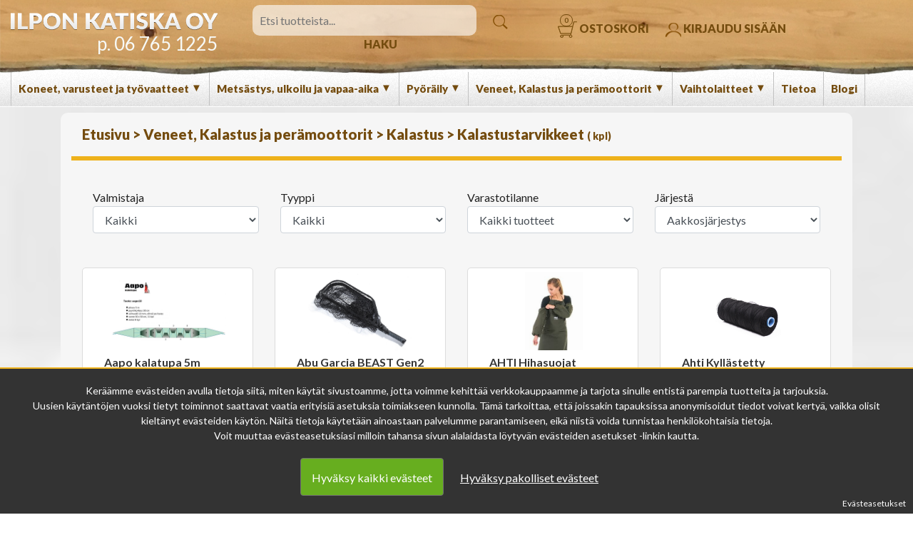

--- FILE ---
content_type: text/html; charset=UTF-8
request_url: https://ilponkatiska.fi/fi/category/kalastustarvikkeet/106
body_size: 45633
content:
<!DOCTYPE html>
<html lang="en">
    <head>
        <meta charset="utf-8">
            <title>
                Kalastustarvikkeet - Ilpon Katiska Oy
            </title>
            <meta content="text/html; charset=utf-8" http-equiv="Content-Type"/>
              <meta name="viewport" content="width=device-width, initial-scale=1.0, maximum-scale=1.0" />
                        <link href="/css/jquery.simpleLens.css" rel="stylesheet" type="text/css"/>
            <link href="/css/jquery-ui-smoothness-local.css" rel="stylesheet"/>
            <meta content="fi" name="language"/>
            <meta content="#313131" name="theme-color"/>
            <meta content="5Mzuu1RpbV2MLAKGrySeUkBXOx4hGxl5kzXnrgwf" name="csrf-token"/>
            <link href="/css/slick.css" rel="stylesheet" type="text/css"/>
            <link href="/css/slick-theme.css" rel="stylesheet" type="text/css"/>
            <link href="/css/bootstrap.css" rel="stylesheet"/>
            <link href="/css/style.css?v=1.3" rel="stylesheet"/>
         
            <link href="/media/favicon/favicon.ico" id="favicon" rel="shortcut icon"/>
    <link href="https://fonts.googleapis.com/css2?family=Lato:wght@400;700;900&display=swap" rel="stylesheet">
    <link rel="stylesheet" href="https://cdn.jsdelivr.net/gh/fancyapps/fancybox@3.5.7/dist/jquery.fancybox.min.css" />
                 
        </meta>
    </head>
    <meta content="Kalastustarvikkeet - Ilpon Katiska Oy" property="og:title"/>
<meta content="Kalastustarvikkeet" property="og:description"/>
<meta content="Kalastustarvikkeet" name="description"/>
<meta content="Kalastustarvikkeet" name="twitter:description"/>
<meta content="product.group" property="og:type"/>
<meta content="https://ilponkatiska.fi//group/kalastustarvikkeet/106" property="og:url"/>
<meta content="https://ilponkatiska.fi/pictures/og_image.jpg" property="og:image"/>
<meta content="" property="og:site_name"/>
<meta content="Safe For Kids" name="rating"/>
<meta content="" name="copyright"/>
<meta content="index,follow" name="robots"/>
<meta content="noodp" name="robots"/>
<meta content="Kalastustarvikkeet - Ilpon Katiska Oy" name="twitter:title"/>

    <script>
      window.dataLayer = window.dataLayer || [];
      function gtag(){dataLayer.push(arguments);}
    </script>

      <!-- Facebook Pixel Code -->
    <script>
        !function(f,b,e,v,n,t,s){if(f.fbq)return;n=f.fbq=function(){n.callMethod?
      n.callMethod.apply(n,arguments):n.queue.push(arguments)};if(!f._fbq)f._fbq=n;
      n.push=n;n.loaded=!0;n.version='2.0';n.queue=[];t=b.createElement(e);t.async=!0;
      t.src=v;s=b.getElementsByTagName(e)[0];s.parentNode.insertBefore(t,s)}(window,
        document,'script','//connect.facebook.net/en_US/fbevents.js');

      fbq('init', 'https://www.facebook.com/ilponkatiska/');
      fbq('track', "PageView");

          </script>
    <!--
<noscript><img height="1" width="1" style="display:none" src="https://www.facebook.com/tr?id=https://www.facebook.com/ilponkatiska/&ev=PageView&noscript=1"/></noscript>
-->
    <!-- End Facebook Pixel Code -->
    


        <script async src="https://www.googletagmanager.com/gtag/js?id=AW-677792229"></script>
    <script>
      gtag('js', new Date());
      gtag('config','AW-677792229');
    </script>
    
    <!-- Headerin custom koodi refoxista -->
    
<style>
    .bannertext a{
        color: #fff !important;
      text-decoration: none;
    }
    .bannertext a:hover{
       color: #fff !important;
      text-decoration: none !important;
    }
    .slider a:hover{
      text-decoration: none !important;
       color: #fff !important;
    }

   
</style>

    <body>
            </body>
</html>

    <style>
    .header_search_button{
      cursor: pointer;
    }
  </style>
  <section id="headersection">
     <div id="sidemenu">
        <div class="row">
            <div class="col-12">
                <br/>
            </div>
            <div class="col-12 text-right">
                <span class="hamppis" style="font-size: 25px; font-weight: bold;">
                    X
                </span>
            </div>
           <div class="col-12">
         <strong>   Ilpon Katiska Oy<br /></strong>
             06 765 1225 &nbsp;  info@ilponkatiska.fi<br/>
              Myymälä avoinna<br />
                          MA-PE 09-17<br />
                          LA 09-14<br />
           </div>
            <div class="col-12">
                <br/>
            </div>
            <div class="col-12">
                                <span class=" menu_element_mb border_bottom">
                                      Koneet, varusteet ja työvaatteet
                    <span class="plus">
                        +
                    </span>
                                        <span class="submenu_element submenu_element_m">
                        <a href="/category/sahat-raivaussahat-kirveet-ja-tarvikkeet/86">Sahat, raivaussahat, kirveet ja tarvikkeet</a>
                    </span>
                                        <span class="submenu_element submenu_element_m">
                        <a href="/category/akkukoneet-ja-robottiruohonleikkurit/59">Akkukoneet ja robottiruohonleikkurit</a>
                    </span>
                                        <span class="submenu_element submenu_element_m">
                        <a href="/category/ruohonleikkurit-ja-trimmerit/35">Ruohonleikkurit ja trimmerit</a>
                    </span>
                                        <span class="submenu_element submenu_element_m">
                        <a href="/category/puhaltimet-ruiskut-oksasilppurit-painepesurit-ja-pensasleikkurit/54">Puhaltimet, Ruiskut, oksasilppurit, painepesurit ja pensasleikkurit</a>
                    </span>
                                        <span class="submenu_element submenu_element_m">
                        <a href="/category/jyrsimet-lingot-hakkurit-ja-kasityokalut/13">Jyrsimet, Lingot, hakkurit ja käsityökalut</a>
                    </span>
                                        <span class="submenu_element submenu_element_m">
                        <a href="/category/henkilokohtaiset-tyo-ja-turvavaatteet/18">Henkilökohtaiset työ- ja turvavaatteet</a>
                    </span>
                                        <span class="submenu_element submenu_element_m">
                        <a href="/category/generaattorit-ja-vesipumput/184">Generaattorit ja vesipumput</a>
                    </span>
                                        <span class="submenu_element submenu_element_m">
                        <a href="/category/polttoaineet-oljyt-ja-muut-kemikaalit/201">Polttoaineet, öljyt ja muut kemikaalit</a>
                    </span>
                                        <span class="submenu_element submenu_element_m">
                        <a href="/category/laikkaleikkurit-ja-tarvikkeet/171">Laikkaleikkurit ja tarvikkeet</a>
                    </span>
                                        <span class="submenu_element submenu_element_m">
                        <a href="/category/huolto-ja-varaosat/19">Huolto ja varaosat</a>
                    </span>
                                        <span class="submenu_element submenu_element_m">
                        <a href="/category/moottorit/21">Moottorit</a>
                    </span>
                                                      </span>
                                <span class=" menu_element_mb border_bottom">
                                      Metsästys, ulkoilu ja vapaa-aika
                    <span class="plus">
                        +
                    </span>
                                        <span class="submenu_element submenu_element_m">
                        <a href="/category/poistotuotteet/241">Poistotuotteet</a>
                    </span>
                                        <span class="submenu_element submenu_element_m">
                        <a href="/category/vaatteet-ja-kengat/53">Vaatteet ja kengät</a>
                    </span>
                                        <span class="submenu_element submenu_element_m">
                        <a href="/category/koiratarvikkeet-ja-ruoat/118">Koiratarvikkeet ja ruoat</a>
                    </span>
                                        <span class="submenu_element submenu_element_m">
                        <a href="/category/aseet-patruunat-ja-tarvikkeet/15">Aseet, patruunat ja tarvikkeet</a>
                    </span>
                                        <span class="submenu_element submenu_element_m">
                        <a href="/category/optiikka-valaisimet-ja-metsastystarvikkeet/94">Optiikka, valaisimet ja metsästystarvikkeet</a>
                    </span>
                                        <span class="submenu_element submenu_element_m">
                        <a href="/category/elektroniikka/100">Elektroniikka</a>
                    </span>
                                        <span class="submenu_element submenu_element_m">
                        <a href="/category/erasukset-lumikengat-ja-siteet/128">Eräsukset, lumikengät ja Siteet</a>
                    </span>
                                        <span class="submenu_element submenu_element_m">
                        <a href="/category/grillaus-ja-kokkaus/248">Grillaus ja kokkaus</a>
                    </span>
                                                      </span>
                                <span class=" menu_element_mb border_bottom">
                                      Pyöräily
                    <span class="plus">
                        +
                    </span>
                                        <span class="submenu_element submenu_element_m">
                        <a href="/category/polkupyorat/96">Polkupyörät</a>
                    </span>
                                        <span class="submenu_element submenu_element_m">
                        <a href="/category/pyorailykyparat-ja-varusteet/74">Pyöräilykypärät ja varusteet</a>
                    </span>
                                        <span class="submenu_element submenu_element_m">
                        <a href="/category/tarvikkeet-lukot-ja-valot/78">Tarvikkeet, lukot ja valot</a>
                    </span>
                                        <span class="submenu_element submenu_element_m">
                        <a href="/category/potkupyorat-ja-potkukelkat/57">Potkupyörät ja potkukelkat</a>
                    </span>
                                        <span class="submenu_element submenu_element_m">
                        <a href="/category/pyorien-varaosat/63">Pyörien varaosat</a>
                    </span>
                                        <span class="submenu_element submenu_element_m">
                        <a href="/category/sisarenkaat/143">Sisärenkaat</a>
                    </span>
                                        <span class="submenu_element submenu_element_m">
                        <a href="/category/ulkorenkaat/144">Ulkorenkaat</a>
                    </span>
                                        <span class="submenu_element submenu_element_m">
                        <a href="/category/pyorien-akut-ja-tietokoneet/280">Pyörien akut ja tietokoneet</a>
                    </span>
                                                      </span>
                                <span class=" menu_element_mb border_bottom">
                                      Veneet, Kalastus ja perämoottorit
                    <span class="plus">
                        +
                    </span>
                                        <span class="submenu_element submenu_element_m">
                        <a href="/category/veneet/101">Veneet</a>
                    </span>
                                        <span class="submenu_element submenu_element_m">
                        <a href="/category/airot-melat-hankaimet-ja-tulpat/105">Airot, melat, hankaimet ja tulpat</a>
                    </span>
                                        <span class="submenu_element submenu_element_m">
                        <a href="/category/venetarvikkeet-ja-koydet/145">Venetarvikkeet ja köydet</a>
                    </span>
                                        <span class="submenu_element submenu_element_m">
                        <a href="/category/peramoottorit/104">Perämoottorit</a>
                    </span>
                                        <span class="submenu_element submenu_element_m">
                        <a href="/category/huolto-osat-ja-potkurit/136">Huolto-osat ja potkurit</a>
                    </span>
                                        <span class="submenu_element submenu_element_m">
                        <a href="/category/ohjauksen-osat-ja-kaukosaatokaapelit/37">Ohjauksen osat ja kaukosäätökaapelit</a>
                    </span>
                                        <span class="submenu_element submenu_element_m">
                        <a href="/category/kalastus/185">Kalastus</a>
                    </span>
                                                      </span>
                                <span class=" menu_element_mb border_bottom">
                                      Vaihtolaitteet
                    <span class="plus">
                        +
                    </span>
                                        <span class="submenu_element submenu_element_m">
                        <a href="/category/koneet-ja-pyorat/245">Koneet ja pyörät</a>
                    </span>
                                                      </span>
                                <span class=" menu_element_mb border_bottom">
                                    <a href="/category/tietoa/174">Tietoa</a>
                                  </span>
                                <span class=" menu_element_mb border_bottom">
                                    <a href="/category/blogi/276">Blogi</a>
                                  </span>
                            </div>
        </div>
    </div>

            <div class="row">
                <div class="col-12 or" id="header">
                    <div class="row">
                        <div class="col-xl-3 header_logo text-xl-right  text-center" style="">
                          <a href="/">  <img class=" logo" src="/media/logo.png" style="max-width: 100%; width: auto; height: auto;"/></a>
                          <span class=" tele d-inline">
                            <a href="tel:067651225">p. 06 765 1225</a> </span>
                        </div>
                        <div class="col-xl-4 text-center header_text vertti d-none">
                          Myymälä avoinna<br />
                          MA-PE 09-17<br />
                          LA 09-14<br />
                        </div>
                        <div class="col-xl-4 text-center d-none d-xl-block vertti">
                            <input class="searchinput header_search_input search" placeholder="Etsi tuotteista..."/>
                            <span class="header_icon header_search_button">
                                <img src="/media/searchico.png"/>
                                HAKU
                            </span>
                        </div>
                        <div class="col-xl-4 text-left vertti d-none  d-xl-block pointer">
                            <span class="header_icon carticon" style="position: relative;" id="headercart">
                                <img src="/media/cartico.png" class="cart_icon"/>
          <span class="cart_icon d-none d-xl-inline-block" style="line-height: 12px;">OSTOSKORI
                 </span>


<span class="buyamount d-none d-xl-inline-block">
              0
      </span>
<div class="cart_container">
    <div class="row">
        <div class="col-12 text-right cart_icon pointer">
            <h3>
                X
            </h3>
        </div>
        <div class="col-12 text-center">

            <h2>
                <a href="/cart">Ostoskorisi</a>
            </h2>
        </div>
        <div class="col-12">
            <br>
            </br>
        </div>
        <div class="col-12 text-left">
                    </div>
        <div class="col-12">
            <br>
                <br/>
            </br>
        </div>
        <div class="col-12 text-center">
            <a href="/cart">
                <span class="button btn greenbtn">
                    Siirry maksamaan
                </span>
            </a>
            <br /> <br/>
        </div>
    </div>
</div>
                            </span>
                                                        <span class="header_icon login_icon pointer">
                                <img src="/media/userico.png"/>
                                KIRJAUDU SISÄÄN
                            </span>
                                                    </div>
                    </div>
                </div>
                <style>
                  .submenu{
                    display: none;
                  }
                </style>
                <div class="col-12 or vertti" id="menubar">
                    <div class="row d-none  d-xl-block" style="height: 100%; position: relative; top: -10px;">
                         <div class="col-12">
                                                        <div class="menu_element pointer">
                                                               <span class="menu_item"> Koneet, varusteet ja työvaatteet

                                <span class="menu_caret">
                                    ▼
                                </span>
                              </span>
                                                              <div class="submenu_container">
                                  <div class="row">
                                                                          <div class="col-12 subcategory" style="padding-top: 5px; padding-bottom: 5px;">
                                                                                <a href="javascript:;" class="show_submenu"><strong><span class="frontmarker">+</span> Sahat, raivaussahat, kirveet ja tarvikkeet</strong></a>
                                        <div class="row submenu">
                                                                                    <div class="col-12 subcategory" style="padding-top: 5px; padding-bottom: 5px;">
                                              <a href="/category/moottorisahat/16"> Moottorisahat</a>
                                          </div>
                                                                                    <div class="col-12 subcategory" style="padding-top: 5px; padding-bottom: 5px;">
                                              <a href="/category/raivaussahat/17"> Raivaussahat</a>
                                          </div>
                                                                                    <div class="col-12 subcategory" style="padding-top: 5px; padding-bottom: 5px;">
                                              <a href="/category/oksasahat/22"> Oksasahat</a>
                                          </div>
                                                                                    <div class="col-12 subcategory" style="padding-top: 5px; padding-bottom: 5px;">
                                              <a href="/category/teralaipat/23"> Terälaipat</a>
                                          </div>
                                                                                    <div class="col-12 subcategory" style="padding-top: 5px; padding-bottom: 5px;">
                                              <a href="/category/teraketjut/24"> Teräketjut</a>
                                          </div>
                                                                                    <div class="col-12 subcategory" style="padding-top: 5px; padding-bottom: 5px;">
                                              <a href="/category/raivaussahanterat-valjaat-ja-viilat/25"> Raivaussahanterät, valjaat ja viilat</a>
                                          </div>
                                                                                    <div class="col-12 subcategory" style="padding-top: 5px; padding-bottom: 5px;">
                                              <a href="/category/kirveet-vesurit-ja-raivausveitset/132"> Kirveet, vesurit ja raivausveitset</a>
                                          </div>
                                                                                    <div class="col-12 subcategory" style="padding-top: 5px; padding-bottom: 5px;">
                                              <a href="/category/istutus-putket-tarvikkeet-ja-kannut/197"> Istutus putket, tarvikkeet ja kannut</a>
                                          </div>
                                                                                    <div class="col-12 subcategory" style="padding-top: 5px; padding-bottom: 5px;">
                                              <a href="/category/tyokalut-tyokaluvyot-ja-kaadon-apuvalineet/198"> Työkalut, Työkaluvyöt ja Kaadon apuvälineet</a>
                                          </div>
                                                                                    <div class="col-12 subcategory" style="padding-top: 5px; padding-bottom: 5px;">
                                              <a href="/category/puunkasittely-ja-veisto/200"> Puunkäsittely ja veisto</a>
                                          </div>
                                                                                    <div class="col-12" style="padding-top: 5px; padding-bottom: 5px;">
                                              <a href="/category/sahat-raivaussahat-kirveet-ja-tarvikkeet/86"> <strong>Näytä kaikki</strong></a>
                                          </div>
                                        </div>
                                                                              </div>
                                                                          <div class="col-12 subcategory" style="padding-top: 5px; padding-bottom: 5px;">
                                                                                <a href="javascript:;" class="show_submenu"><strong><span class="frontmarker">+</span> Akkukoneet ja robottiruohonleikkurit</strong></a>
                                        <div class="row submenu">
                                                                                    <div class="col-12 subcategory" style="padding-top: 5px; padding-bottom: 5px;">
                                              <a href="/category/robottiruohonleikkurit/36"> Robottiruohonleikkurit</a>
                                          </div>
                                                                                    <div class="col-12 subcategory" style="padding-top: 5px; padding-bottom: 5px;">
                                              <a href="/category/asennustarvikkeet-ja-lisavarusteet/50"> Asennustarvikkeet ja lisävarusteet</a>
                                          </div>
                                                                                    <div class="col-12 subcategory" style="padding-top: 5px; padding-bottom: 5px;">
                                              <a href="/category/akkusahat/191"> Akkusahat</a>
                                          </div>
                                                                                    <div class="col-12 subcategory" style="padding-top: 5px; padding-bottom: 5px;">
                                              <a href="/category/akkutrimmerit-ja-raivaussahat/192"> Akkutrimmerit ja raivaussahat</a>
                                          </div>
                                                                                    <div class="col-12 subcategory" style="padding-top: 5px; padding-bottom: 5px;">
                                              <a href="/category/akkupensasleikkurit-ja-puhaltimet/193"> Akkupensasleikkurit ja puhaltimet</a>
                                          </div>
                                                                                    <div class="col-12 subcategory" style="padding-top: 5px; padding-bottom: 5px;">
                                              <a href="/category/muut-akkutyokalut/194"> Muut akkutyökalut</a>
                                          </div>
                                                                                    <div class="col-12 subcategory" style="padding-top: 5px; padding-bottom: 5px;">
                                              <a href="/category/akut-ja-laturit/195"> Akut ja laturit</a>
                                          </div>
                                                                                    <div class="col-12 subcategory" style="padding-top: 5px; padding-bottom: 5px;">
                                              <a href="/category/akkuruohonleikkurit/196"> Akkuruohonleikkurit</a>
                                          </div>
                                                                                    <div class="col-12" style="padding-top: 5px; padding-bottom: 5px;">
                                              <a href="/category/akkukoneet-ja-robottiruohonleikkurit/59"> <strong>Näytä kaikki</strong></a>
                                          </div>
                                        </div>
                                                                              </div>
                                                                          <div class="col-12 subcategory" style="padding-top: 5px; padding-bottom: 5px;">
                                                                                <a href="javascript:;" class="show_submenu"><strong><span class="frontmarker">+</span> Ruohonleikkurit ja trimmerit</strong></a>
                                        <div class="row submenu">
                                                                                    <div class="col-12 subcategory" style="padding-top: 5px; padding-bottom: 5px;">
                                              <a href="/category/ajettavat-ruohonleikkurit-ja-lisavarusteet/44"> Ajettavat ruohonleikkurit ja lisävarusteet</a>
                                          </div>
                                                                                    <div class="col-12 subcategory" style="padding-top: 5px; padding-bottom: 5px;">
                                              <a href="/category/tyonnettavat-ja-itsevetavat-ruohonleikkurit/45"> Työnnettävät ja itsevetävät ruohonleikkurit</a>
                                          </div>
                                                                                    <div class="col-12 subcategory" style="padding-top: 5px; padding-bottom: 5px;">
                                              <a href="/category/trimmerit-ruohonraivaussahat-ja-kombikoneet/46"> Trimmerit, Ruohonraivaussahat ja kombikoneet</a>
                                          </div>
                                                                                    <div class="col-12 subcategory" style="padding-top: 5px; padding-bottom: 5px;">
                                              <a href="/category/siimapaat-ja-siimat/38"> Siimapäät ja siimat</a>
                                          </div>
                                                                                    <div class="col-12 subcategory" style="padding-top: 5px; padding-bottom: 5px;">
                                              <a href="/category/ruohonleikkureiden-huolto/51"> Ruohonleikkureiden huolto</a>
                                          </div>
                                                                                    <div class="col-12" style="padding-top: 5px; padding-bottom: 5px;">
                                              <a href="/category/ruohonleikkurit-ja-trimmerit/35"> <strong>Näytä kaikki</strong></a>
                                          </div>
                                        </div>
                                                                              </div>
                                                                          <div class="col-12 subcategory" style="padding-top: 5px; padding-bottom: 5px;">
                                                                                <a href="javascript:;" class="show_submenu"><strong><span class="frontmarker">+</span> Puhaltimet, Ruiskut, oksasilppurit, painepesurit ja pensasleikkurit</strong></a>
                                        <div class="row submenu">
                                                                                    <div class="col-12 subcategory" style="padding-top: 5px; padding-bottom: 5px;">
                                              <a href="/category/puhallin-laitteet/32"> Puhallin laitteet</a>
                                          </div>
                                                                                    <div class="col-12 subcategory" style="padding-top: 5px; padding-bottom: 5px;">
                                              <a href="/category/ruiskut/33"> Ruiskut</a>
                                          </div>
                                                                                    <div class="col-12 subcategory" style="padding-top: 5px; padding-bottom: 5px;">
                                              <a href="/category/painepesurit-ja-imurit/41"> Painepesurit ja imurit</a>
                                          </div>
                                                                                    <div class="col-12 subcategory" style="padding-top: 5px; padding-bottom: 5px;">
                                              <a href="/category/pensasleikkurit/55"> Pensasleikkurit</a>
                                          </div>
                                                                                    <div class="col-12 subcategory" style="padding-top: 5px; padding-bottom: 5px;">
                                              <a href="/category/lisavarusteet-puhaltimiin-ja-ruiskuihin/56"> Lisävarusteet puhaltimiin ja ruiskuihin</a>
                                          </div>
                                                                                    <div class="col-12" style="padding-top: 5px; padding-bottom: 5px;">
                                              <a href="/category/puhaltimet-ruiskut-oksasilppurit-painepesurit-ja-pensasleikkurit/54"> <strong>Näytä kaikki</strong></a>
                                          </div>
                                        </div>
                                                                              </div>
                                                                          <div class="col-12 subcategory" style="padding-top: 5px; padding-bottom: 5px;">
                                                                                <a href="javascript:;" class="show_submenu"><strong><span class="frontmarker">+</span> Jyrsimet, Lingot, hakkurit ja käsityökalut</strong></a>
                                        <div class="row submenu">
                                                                                    <div class="col-12 subcategory" style="padding-top: 5px; padding-bottom: 5px;">
                                              <a href="/category/lumilingot/40"> Lumilingot</a>
                                          </div>
                                                                                    <div class="col-12 subcategory" style="padding-top: 5px; padding-bottom: 5px;">
                                              <a href="/category/jyrsimet-ja-hakkurit/39"> Jyrsimet ja hakkurit</a>
                                          </div>
                                                                                    <div class="col-12 subcategory" style="padding-top: 5px; padding-bottom: 5px;">
                                              <a href="/category/kasityokalut/146"> Käsityökalut</a>
                                          </div>
                                                                                    <div class="col-12" style="padding-top: 5px; padding-bottom: 5px;">
                                              <a href="/category/jyrsimet-lingot-hakkurit-ja-kasityokalut/13"> <strong>Näytä kaikki</strong></a>
                                          </div>
                                        </div>
                                                                              </div>
                                                                          <div class="col-12 subcategory" style="padding-top: 5px; padding-bottom: 5px;">
                                                                                <a href="javascript:;" class="show_submenu"><strong><span class="frontmarker">+</span> Henkilökohtaiset työ- ja turvavaatteet</strong></a>
                                        <div class="row submenu">
                                                                                    <div class="col-12 subcategory" style="padding-top: 5px; padding-bottom: 5px;">
                                              <a href="/category/tyotakit-ja-metsurinpuserot/26"> Työtakit ja metsurinpuserot</a>
                                          </div>
                                                                                    <div class="col-12 subcategory" style="padding-top: 5px; padding-bottom: 5px;">
                                              <a href="/category/housut-ja-avohaalarit/27"> Housut ja avohaalarit</a>
                                          </div>
                                                                                    <div class="col-12 subcategory" style="padding-top: 5px; padding-bottom: 5px;">
                                              <a href="/category/turvakengat/28"> Turvakengät</a>
                                          </div>
                                                                                    <div class="col-12 subcategory" style="padding-top: 5px; padding-bottom: 5px;">
                                              <a href="/category/kyparat-lakit-ja-kuulosuojaimet/30"> Kypärät, lakit ja kuulosuojaimet</a>
                                          </div>
                                                                                    <div class="col-12 subcategory" style="padding-top: 5px; padding-bottom: 5px;">
                                              <a href="/category/tyokasineet/80"> Työkäsineet</a>
                                          </div>
                                                                                    <div class="col-12" style="padding-top: 5px; padding-bottom: 5px;">
                                              <a href="/category/henkilokohtaiset-tyo-ja-turvavaatteet/18"> <strong>Näytä kaikki</strong></a>
                                          </div>
                                        </div>
                                                                              </div>
                                                                          <div class="col-12 subcategory" style="padding-top: 5px; padding-bottom: 5px;">
                                                                                 <a href="/category/generaattorit-ja-vesipumput/184"><strong> Generaattorit ja vesipumput</strong></a>
                                                                              </div>
                                                                          <div class="col-12 subcategory" style="padding-top: 5px; padding-bottom: 5px;">
                                                                                <a href="javascript:;" class="show_submenu"><strong><span class="frontmarker">+</span> Polttoaineet, öljyt ja muut kemikaalit</strong></a>
                                        <div class="row submenu">
                                                                                    <div class="col-12 subcategory" style="padding-top: 5px; padding-bottom: 5px;">
                                              <a href="/category/2-t-oljyt-ja-teraketjuoljyt/203"> 2-T öljyt ja teräketjuöljyt</a>
                                          </div>
                                                                                    <div class="col-12 subcategory" style="padding-top: 5px; padding-bottom: 5px;">
                                              <a href="/category/moottori-ja-vaihteistooljyt/204"> Moottori- ja vaihteistoöljyt</a>
                                          </div>
                                                                                    <div class="col-12 subcategory" style="padding-top: 5px; padding-bottom: 5px;">
                                              <a href="/category/voiteluaineet-ja-liuottimet/205"> Voiteluaineet ja liuottimet</a>
                                          </div>
                                                                                    <div class="col-12 subcategory" style="padding-top: 5px; padding-bottom: 5px;">
                                              <a href="/category/puhdistus-ja-pesuaineet/206"> Puhdistus- ja pesuaineet</a>
                                          </div>
                                                                                    <div class="col-12" style="padding-top: 5px; padding-bottom: 5px;">
                                              <a href="/category/polttoaineet-oljyt-ja-muut-kemikaalit/201"> <strong>Näytä kaikki</strong></a>
                                          </div>
                                        </div>
                                                                              </div>
                                                                          <div class="col-12 subcategory" style="padding-top: 5px; padding-bottom: 5px;">
                                                                                 <a href="/category/laikkaleikkurit-ja-tarvikkeet/171"><strong> Laikkaleikkurit ja tarvikkeet</strong></a>
                                                                              </div>
                                                                          <div class="col-12 subcategory" style="padding-top: 5px; padding-bottom: 5px;">
                                                                                <a href="javascript:;" class="show_submenu"><strong><span class="frontmarker">+</span> Huolto ja varaosat</strong></a>
                                        <div class="row submenu">
                                                                                    <div class="col-12 subcategory" style="padding-top: 5px; padding-bottom: 5px;">
                                              <a href="/category/stihl/79"> Stihl</a>
                                          </div>
                                                                                    <div class="col-12 subcategory" style="padding-top: 5px; padding-bottom: 5px;">
                                              <a href="/category/husqvarna/83"> Husqvarna</a>
                                          </div>
                                                                                    <div class="col-12 subcategory" style="padding-top: 5px; padding-bottom: 5px;">
                                              <a href="/category/tarvikevaraosat/97"> Tarvikevaraosat</a>
                                          </div>
                                                                                    <div class="col-12 subcategory" style="padding-top: 5px; padding-bottom: 5px;">
                                              <a href="/category/briggs-stratton/111"> Briggs &amp; Stratton</a>
                                          </div>
                                                                                    <div class="col-12 subcategory" style="padding-top: 5px; padding-bottom: 5px;">
                                              <a href="/category/powerfactory-tarvike/112"> PowerFactory / Tarvike</a>
                                          </div>
                                                                                    <div class="col-12" style="padding-top: 5px; padding-bottom: 5px;">
                                              <a href="/category/huolto-ja-varaosat/19"> <strong>Näytä kaikki</strong></a>
                                          </div>
                                        </div>
                                                                              </div>
                                                                          <div class="col-12 subcategory" style="padding-top: 5px; padding-bottom: 5px;">
                                                                                 <a href="/category/moottorit/21"><strong> Moottorit</strong></a>
                                                                              </div>
                                                                      </div>
                                </div>
                            </div>
                                                        <div class="menu_element pointer">
                                                               <span class="menu_item"> Metsästys, ulkoilu ja vapaa-aika

                                <span class="menu_caret">
                                    ▼
                                </span>
                              </span>
                                                              <div class="submenu_container">
                                  <div class="row">
                                                                          <div class="col-12 subcategory" style="padding-top: 5px; padding-bottom: 5px;">
                                                                                 <a href="/category/poistotuotteet/241"><strong> Poistotuotteet</strong></a>
                                                                              </div>
                                                                          <div class="col-12 subcategory" style="padding-top: 5px; padding-bottom: 5px;">
                                                                                <a href="javascript:;" class="show_submenu"><strong><span class="frontmarker">+</span> Vaatteet ja kengät</strong></a>
                                        <div class="row submenu">
                                                                                    <div class="col-12 subcategory" style="padding-top: 5px; padding-bottom: 5px;">
                                              <a href="/category/ulkoilu-ja-metsastysasut/117"> Ulkoilu ja metsästysasut</a>
                                          </div>
                                                                                    <div class="col-12 subcategory" style="padding-top: 5px; padding-bottom: 5px;">
                                              <a href="/category/alusasut-ja-lampokerrastot/210"> Alusasut ja lämpökerrastot</a>
                                          </div>
                                                                                    <div class="col-12 subcategory" style="padding-top: 5px; padding-bottom: 5px;">
                                              <a href="/category/kasineet/211"> Käsineet</a>
                                          </div>
                                                                                    <div class="col-12 subcategory" style="padding-top: 5px; padding-bottom: 5px;">
                                              <a href="/category/jalkineet/212"> Jalkineet</a>
                                          </div>
                                                                                    <div class="col-12 subcategory" style="padding-top: 5px; padding-bottom: 5px;">
                                              <a href="/category/liukuesteet-ja-kengannauhat/113"> Liukuesteet ja kengännauhat</a>
                                          </div>
                                                                                    <div class="col-12 subcategory" style="padding-top: 5px; padding-bottom: 5px;">
                                              <a href="/category/lampohaalarit/213"> Lämpöhaalarit</a>
                                          </div>
                                                                                    <div class="col-12 subcategory" style="padding-top: 5px; padding-bottom: 5px;">
                                              <a href="/category/sukat/214"> Sukat</a>
                                          </div>
                                                                                    <div class="col-12 subcategory" style="padding-top: 5px; padding-bottom: 5px;">
                                              <a href="/category/paahineet/215"> Päähineet</a>
                                          </div>
                                                                                    <div class="col-12 subcategory" style="padding-top: 5px; padding-bottom: 5px;">
                                              <a href="/category/paidat/271"> Paidat</a>
                                          </div>
                                                                                    <div class="col-12" style="padding-top: 5px; padding-bottom: 5px;">
                                              <a href="/category/vaatteet-ja-kengat/53"> <strong>Näytä kaikki</strong></a>
                                          </div>
                                        </div>
                                                                              </div>
                                                                          <div class="col-12 subcategory" style="padding-top: 5px; padding-bottom: 5px;">
                                                                                 <a href="/category/koiratarvikkeet-ja-ruoat/118"><strong> Koiratarvikkeet ja ruoat</strong></a>
                                                                              </div>
                                                                          <div class="col-12 subcategory" style="padding-top: 5px; padding-bottom: 5px;">
                                                                                <a href="javascript:;" class="show_submenu"><strong><span class="frontmarker">+</span> Aseet, patruunat ja tarvikkeet</strong></a>
                                        <div class="row submenu">
                                                                                    <div class="col-12 subcategory" style="padding-top: 5px; padding-bottom: 5px;">
                                              <a href="/category/pienoiskivaarit/60"> Pienoiskiväärit</a>
                                          </div>
                                                                                    <div class="col-12 subcategory" style="padding-top: 5px; padding-bottom: 5px;">
                                              <a href="/category/haulikot-ja-yhdistelmaaseet/61"> Haulikot ja yhdistelmäaseet</a>
                                          </div>
                                                                                    <div class="col-12 subcategory" style="padding-top: 5px; padding-bottom: 5px;">
                                              <a href="/category/kivaarit/62"> Kiväärit</a>
                                          </div>
                                                                                    <div class="col-12 subcategory" style="padding-top: 5px; padding-bottom: 5px;">
                                              <a href="/category/aanenvaimentimet-ja-aseen-osat/108"> Äänenvaimentimet ja aseen osat</a>
                                          </div>
                                                                                    <div class="col-12 subcategory" style="padding-top: 5px; padding-bottom: 5px;">
                                              <a href="/category/lippaat-peralevyt-ja-lisavarusteet-tukkiin/133"> Lippaat, perälevyt ja lisävarusteet tukkiin</a>
                                          </div>
                                                                                    <div class="col-12 subcategory" style="padding-top: 5px; padding-bottom: 5px;">
                                              <a href="/category/pienoiskivaarin-ja-pienoispistoolin-patruunat/66"> Pienoiskiväärin ja pienoispistoolin patruunat</a>
                                          </div>
                                                                                    <div class="col-12 subcategory" style="padding-top: 5px; padding-bottom: 5px;">
                                              <a href="/category/kivaarin-patruunat/65"> Kiväärin patruunat</a>
                                          </div>
                                                                                    <div class="col-12 subcategory" style="padding-top: 5px; padding-bottom: 5px;">
                                              <a href="/category/haulikon-patruunat/64"> Haulikon patruunat</a>
                                          </div>
                                                                                    <div class="col-12 subcategory" style="padding-top: 5px; padding-bottom: 5px;">
                                              <a href="/category/pistoolin-patruunat/92"> Pistoolin patruunat</a>
                                          </div>
                                                                                    <div class="col-12 subcategory" style="padding-top: 5px; padding-bottom: 5px;">
                                              <a href="/category/latausvalineet-komponentit-ja-ruudit/107"> Latausvälineet, -komponentit ja ruudit</a>
                                          </div>
                                                                                    <div class="col-12 subcategory" style="padding-top: 5px; padding-bottom: 5px;">
                                              <a href="/category/ilma-aseet-ja-tarvikkeet/58"> Ilma-aseet ja tarvikkeet</a>
                                          </div>
                                                                                    <div class="col-12 subcategory" style="padding-top: 5px; padding-bottom: 5px;">
                                              <a href="/category/kaytetyt-aseet/251"> Käytetyt aseet</a>
                                          </div>
                                                                                    <div class="col-12" style="padding-top: 5px; padding-bottom: 5px;">
                                              <a href="/category/aseet-patruunat-ja-tarvikkeet/15"> <strong>Näytä kaikki</strong></a>
                                          </div>
                                        </div>
                                                                              </div>
                                                                          <div class="col-12 subcategory" style="padding-top: 5px; padding-bottom: 5px;">
                                                                                <a href="javascript:;" class="show_submenu"><strong><span class="frontmarker">+</span> Optiikka, valaisimet ja metsästystarvikkeet</strong></a>
                                        <div class="row submenu">
                                                                                    <div class="col-12 subcategory" style="padding-top: 5px; padding-bottom: 5px;">
                                              <a href="/category/valaisimet-ja-tarvikkeet/124"> Valaisimet ja tarvikkeet</a>
                                          </div>
                                                                                    <div class="col-12 subcategory" style="padding-top: 5px; padding-bottom: 5px;">
                                              <a href="/category/katselukiikarit-ratakaukoputket-ja-etaisyysmittarit/99"> Katselukiikarit, ratakaukoputket ja etäisyysmittarit</a>
                                          </div>
                                                                                    <div class="col-12 subcategory" style="padding-top: 5px; padding-bottom: 5px;">
                                              <a href="/category/tahtainkiikarit-ja-tahtainlaitteet/216"> Tähtäinkiikarit ja tähtäinlaitteet</a>
                                          </div>
                                                                                    <div class="col-12 subcategory" style="padding-top: 5px; padding-bottom: 5px;">
                                              <a href="/category/jalustat-renkaat-ja-kiskot/217"> Jalustat, renkaat ja kiskot</a>
                                          </div>
                                                                                    <div class="col-12 subcategory" style="padding-top: 5px; padding-bottom: 5px;">
                                              <a href="/category/linssisuojat-ja-kohdistustarvikkeet/218"> Linssisuojat ja kohdistustarvikkeet</a>
                                          </div>
                                                                                    <div class="col-12 subcategory" style="padding-top: 5px; padding-bottom: 5px;">
                                              <a href="/category/aseenpuhdistus-ja-sailytys/219"> Aseenpuhdistus ja säilytys</a>
                                          </div>
                                                                                    <div class="col-12 subcategory" style="padding-top: 5px; padding-bottom: 5px;">
                                              <a href="/category/asekaapit/220"> Asekaapit</a>
                                          </div>
                                                                                    <div class="col-12 subcategory" style="padding-top: 5px; padding-bottom: 5px;">
                                              <a href="/category/patruunarasiat-taskut-ja-vyot/221"> Patruunarasiat, taskut ja vyöt</a>
                                          </div>
                                                                                    <div class="col-12 subcategory" style="padding-top: 5px; padding-bottom: 5px;">
                                              <a href="/category/asehihnat-hihnalenkit-ja-ampumatuet/222"> Asehihnat, hihnalenkit ja ampumatuet</a>
                                          </div>
                                                                                    <div class="col-12 subcategory" style="padding-top: 5px; padding-bottom: 5px;">
                                              <a href="/category/asepussit-laukut-ja-laatikot/223"> Asepussit, -laukut ja -laatikot</a>
                                          </div>
                                                                                    <div class="col-12 subcategory" style="padding-top: 5px; padding-bottom: 5px;">
                                              <a href="/category/naamiointi-tuotteet/224"> Naamiointi tuotteet</a>
                                          </div>
                                                                                    <div class="col-12 subcategory" style="padding-top: 5px; padding-bottom: 5px;">
                                              <a href="/category/reput-jakkarat-ja-ensiapulaukut/225"> Reput , jakkarat ja ensiapulaukut</a>
                                          </div>
                                                                                    <div class="col-12 subcategory" style="padding-top: 5px; padding-bottom: 5px;">
                                              <a href="/category/vakuumi-koneet-vakuumi-tarvikkeet-ja-lihamyllyt/226"> Vakuumi koneet, vakuumi tarvikkeet ja lihamyllyt</a>
                                          </div>
                                                                                    <div class="col-12 subcategory" style="padding-top: 5px; padding-bottom: 5px;">
                                              <a href="/category/haulikon-supistajat/227"> Haulikon supistajat</a>
                                          </div>
                                                                                    <div class="col-12 subcategory" style="padding-top: 5px; padding-bottom: 5px;">
                                              <a href="/category/termospullot-ja-retkeilyvalineet/228"> Termospullot ja retkeilyvälineet</a>
                                          </div>
                                                                                    <div class="col-12 subcategory" style="padding-top: 5px; padding-bottom: 5px;">
                                              <a href="/category/taulut-ja-paikkatarrat/229"> Taulut ja paikkatarrat</a>
                                          </div>
                                                                                    <div class="col-12 subcategory" style="padding-top: 5px; padding-bottom: 5px;">
                                              <a href="/category/ase-ja-metsastystarvikkeet/121"> Ase- ja metsästystarvikkeet</a>
                                          </div>
                                                                                    <div class="col-12 subcategory" style="padding-top: 5px; padding-bottom: 5px;">
                                              <a href="/category/houkutus-karkotus-tuotteet-ja-loukut/71"> Houkutus/karkotus tuotteet ja loukut</a>
                                          </div>
                                                                                    <div class="col-12 subcategory" style="padding-top: 5px; padding-bottom: 5px;">
                                              <a href="/category/puukot-veitset-sakset-ja-teroituslaitteet/139"> Puukot, veitset, sakset ja teroituslaitteet</a>
                                          </div>
                                                                                    <div class="col-12 subcategory" style="padding-top: 5px; padding-bottom: 5px;">
                                              <a href="/category/lampokamerat/232"> Lämpökamerat</a>
                                          </div>
                                                                                    <div class="col-12" style="padding-top: 5px; padding-bottom: 5px;">
                                              <a href="/category/optiikka-valaisimet-ja-metsastystarvikkeet/94"> <strong>Näytä kaikki</strong></a>
                                          </div>
                                        </div>
                                                                              </div>
                                                                          <div class="col-12 subcategory" style="padding-top: 5px; padding-bottom: 5px;">
                                                                                 <a href="/category/elektroniikka/100"><strong> Elektroniikka</strong></a>
                                                                              </div>
                                                                          <div class="col-12 subcategory" style="padding-top: 5px; padding-bottom: 5px;">
                                                                                 <a href="/category/erasukset-lumikengat-ja-siteet/128"><strong> Eräsukset, lumikengät ja Siteet</strong></a>
                                                                              </div>
                                                                          <div class="col-12 subcategory" style="padding-top: 5px; padding-bottom: 5px;">
                                                                                 <a href="/category/grillaus-ja-kokkaus/248"><strong> Grillaus ja kokkaus</strong></a>
                                                                              </div>
                                                                      </div>
                                </div>
                            </div>
                                                        <div class="menu_element pointer">
                                                               <span class="menu_item"> Pyöräily

                                <span class="menu_caret">
                                    ▼
                                </span>
                              </span>
                                                              <div class="submenu_container">
                                  <div class="row">
                                                                          <div class="col-12 subcategory" style="padding-top: 5px; padding-bottom: 5px;">
                                                                                <a href="javascript:;" class="show_submenu"><strong><span class="frontmarker">+</span> Polkupyörät</strong></a>
                                        <div class="row submenu">
                                                                                    <div class="col-12 subcategory" style="padding-top: 5px; padding-bottom: 5px;">
                                              <a href="/category/sahkopyorat/252"> Sähköpyörät</a>
                                          </div>
                                                                                    <div class="col-12 subcategory" style="padding-top: 5px; padding-bottom: 5px;">
                                              <a href="/category/lasten-ja-nuorten-pyorat/253"> Lasten- ja nuorten pyörät</a>
                                          </div>
                                                                                    <div class="col-12 subcategory" style="padding-top: 5px; padding-bottom: 5px;">
                                              <a href="/category/city-ja-hybridpyorat/254"> City- ja hybridpyörät</a>
                                          </div>
                                                                                    <div class="col-12 subcategory" style="padding-top: 5px; padding-bottom: 5px;">
                                              <a href="/category/fat-ja-maastopyorat/273"> Fat- ja maastopyörät</a>
                                          </div>
                                                                                    <div class="col-12" style="padding-top: 5px; padding-bottom: 5px;">
                                              <a href="/category/polkupyorat/96"> <strong>Näytä kaikki</strong></a>
                                          </div>
                                        </div>
                                                                              </div>
                                                                          <div class="col-12 subcategory" style="padding-top: 5px; padding-bottom: 5px;">
                                                                                 <a href="/category/pyorailykyparat-ja-varusteet/74"><strong> Pyöräilykypärät ja varusteet</strong></a>
                                                                              </div>
                                                                          <div class="col-12 subcategory" style="padding-top: 5px; padding-bottom: 5px;">
                                                                                 <a href="/category/tarvikkeet-lukot-ja-valot/78"><strong> Tarvikkeet, lukot ja valot</strong></a>
                                                                              </div>
                                                                          <div class="col-12 subcategory" style="padding-top: 5px; padding-bottom: 5px;">
                                                                                 <a href="/category/potkupyorat-ja-potkukelkat/57"><strong> Potkupyörät ja potkukelkat</strong></a>
                                                                              </div>
                                                                          <div class="col-12 subcategory" style="padding-top: 5px; padding-bottom: 5px;">
                                                                                <a href="javascript:;" class="show_submenu"><strong><span class="frontmarker">+</span> Pyörien varaosat</strong></a>
                                        <div class="row submenu">
                                                                                    <div class="col-12 subcategory" style="padding-top: 5px; padding-bottom: 5px;">
                                              <a href="/category/voimansiirto-ja-vaihteet/262"> Voimansiirto ja vaihteet</a>
                                          </div>
                                                                                    <div class="col-12 subcategory" style="padding-top: 5px; padding-bottom: 5px;">
                                              <a href="/category/vanteet/263"> Vanteet</a>
                                          </div>
                                                                                    <div class="col-12 subcategory" style="padding-top: 5px; padding-bottom: 5px;">
                                              <a href="/category/istuimet-kannattimet-ja-ohjaus/274"> Istuimet, kannattimet ja ohjaus</a>
                                          </div>
                                                                                    <div class="col-12 subcategory" style="padding-top: 5px; padding-bottom: 5px;">
                                              <a href="/category/jarrut-ja-jarrujen-osat/282"> Jarrut ja jarrujen osat</a>
                                          </div>
                                                                                    <div class="col-12" style="padding-top: 5px; padding-bottom: 5px;">
                                              <a href="/category/pyorien-varaosat/63"> <strong>Näytä kaikki</strong></a>
                                          </div>
                                        </div>
                                                                              </div>
                                                                          <div class="col-12 subcategory" style="padding-top: 5px; padding-bottom: 5px;">
                                                                                 <a href="/category/sisarenkaat/143"><strong> Sisärenkaat</strong></a>
                                                                              </div>
                                                                          <div class="col-12 subcategory" style="padding-top: 5px; padding-bottom: 5px;">
                                                                                 <a href="/category/ulkorenkaat/144"><strong> Ulkorenkaat</strong></a>
                                                                              </div>
                                                                          <div class="col-12 subcategory" style="padding-top: 5px; padding-bottom: 5px;">
                                                                                 <a href="/category/pyorien-akut-ja-tietokoneet/280"><strong> Pyörien akut ja tietokoneet</strong></a>
                                                                              </div>
                                                                      </div>
                                </div>
                            </div>
                                                        <div class="menu_element pointer">
                                                               <span class="menu_item"> Veneet, Kalastus ja perämoottorit

                                <span class="menu_caret">
                                    ▼
                                </span>
                              </span>
                                                              <div class="submenu_container">
                                  <div class="row">
                                                                          <div class="col-12 subcategory" style="padding-top: 5px; padding-bottom: 5px;">
                                                                                 <a href="/category/veneet/101"><strong> Veneet</strong></a>
                                                                              </div>
                                                                          <div class="col-12 subcategory" style="padding-top: 5px; padding-bottom: 5px;">
                                                                                 <a href="/category/airot-melat-hankaimet-ja-tulpat/105"><strong> Airot, melat, hankaimet ja tulpat</strong></a>
                                                                              </div>
                                                                          <div class="col-12 subcategory" style="padding-top: 5px; padding-bottom: 5px;">
                                                                                 <a href="/category/venetarvikkeet-ja-koydet/145"><strong> Venetarvikkeet ja köydet</strong></a>
                                                                              </div>
                                                                          <div class="col-12 subcategory" style="padding-top: 5px; padding-bottom: 5px;">
                                                                                 <a href="/category/peramoottorit/104"><strong> Perämoottorit</strong></a>
                                                                              </div>
                                                                          <div class="col-12 subcategory" style="padding-top: 5px; padding-bottom: 5px;">
                                                                                 <a href="/category/huolto-osat-ja-potkurit/136"><strong> Huolto-osat ja potkurit</strong></a>
                                                                              </div>
                                                                          <div class="col-12 subcategory" style="padding-top: 5px; padding-bottom: 5px;">
                                                                                 <a href="/category/ohjauksen-osat-ja-kaukosaatokaapelit/37"><strong> Ohjauksen osat ja kaukosäätökaapelit</strong></a>
                                                                              </div>
                                                                          <div class="col-12 subcategory" style="padding-top: 5px; padding-bottom: 5px;">
                                                                                <a href="javascript:;" class="show_submenu"><strong><span class="frontmarker">+</span> Kalastus</strong></a>
                                        <div class="row submenu">
                                                                                    <div class="col-12 subcategory" style="padding-top: 5px; padding-bottom: 5px;">
                                              <a href="/category/sailytys-pakkaus/102"> Säilytys/Pakkaus</a>
                                          </div>
                                                                                    <div class="col-12 subcategory" style="padding-top: 5px; padding-bottom: 5px;">
                                              <a href="/category/uistimet/103"> Uistimet</a>
                                          </div>
                                                                                    <div class="col-12 subcategory" style="padding-top: 5px; padding-bottom: 5px;">
                                              <a href="/category/kalastustarvikkeet/106"> Kalastustarvikkeet</a>
                                          </div>
                                                                                    <div class="col-12 subcategory" style="padding-top: 5px; padding-bottom: 5px;">
                                              <a href="/category/jigit-ja-tarvikkeet/126"> Jigit ja tarvikkeet</a>
                                          </div>
                                                                                    <div class="col-12 subcategory" style="padding-top: 5px; padding-bottom: 5px;">
                                              <a href="/category/pilkkiminen/129"> Pilkkiminen</a>
                                          </div>
                                                                                    <div class="col-12 subcategory" style="padding-top: 5px; padding-bottom: 5px;">
                                              <a href="/category/virvelisetit/141"> Virvelisetit</a>
                                          </div>
                                                                                    <div class="col-12 subcategory" style="padding-top: 5px; padding-bottom: 5px;">
                                              <a href="/category/kelat/131"> Kelat</a>
                                          </div>
                                                                                    <div class="col-12 subcategory" style="padding-top: 5px; padding-bottom: 5px;">
                                              <a href="/category/vavat/140"> Vavat</a>
                                          </div>
                                                                                    <div class="col-12 subcategory" style="padding-top: 5px; padding-bottom: 5px;">
                                              <a href="/category/siimat/134"> Siimat</a>
                                          </div>
                                                                                    <div class="col-12 subcategory" style="padding-top: 5px; padding-bottom: 5px;">
                                              <a href="/category/perukkeet-lukot-ja-leikarit/264"> Perukkeet, lukot ja leikarit</a>
                                          </div>
                                                                                    <div class="col-12 subcategory" style="padding-top: 5px; padding-bottom: 5px;">
                                              <a href="/category/koukut-ja-renkaat/265"> Koukut ja Renkaat</a>
                                          </div>
                                                                                    <div class="col-12" style="padding-top: 5px; padding-bottom: 5px;">
                                              <a href="/category/kalastus/185"> <strong>Näytä kaikki</strong></a>
                                          </div>
                                        </div>
                                                                              </div>
                                                                      </div>
                                </div>
                            </div>
                                                        <div class="menu_element pointer">
                                                               <span class="menu_item"> Vaihtolaitteet

                                <span class="menu_caret">
                                    ▼
                                </span>
                              </span>
                                                              <div class="submenu_container">
                                  <div class="row">
                                                                          <div class="col-12 subcategory" style="padding-top: 5px; padding-bottom: 5px;">
                                                                                 <a href="/category/koneet-ja-pyorat/245"><strong> Koneet ja pyörät</strong></a>
                                                                              </div>
                                                                      </div>
                                </div>
                            </div>
                                                        <div class="menu_element pointer">
                                                                <span class="menu_item"><a href="/fi/category/tietoa/174">  Tietoa</a>


                              </span>
                                                                <div class="submenu_container">
                                  <div class="row">
                                                                      </div>
                                </div>
                            </div>
                                                        <div class="menu_element pointer">
                                                                <span class="menu_item"><a href="/fi/articles/blogi/276">  Blogi</a>


                              </span>
                                                                <div class="submenu_container">
                                  <div class="row">
                                                                      </div>
                                </div>
                            </div>
                          
                        </div>
                    </div>
                    <div class="row d-flex d-xl-none">
                      <div class="col-auto hamppis text-center ">
                      <img src="/media/hamp.png" style="padding-top: 5px;"/>

                      </div>

                       <div class="col-auto or">
                            <input class="searchinput header_search_input search" placeholder="Etsi tuotteista..."/>
                            <span class="header_icon header_search_button" style="position: absolute; right: 25px; top: 4px;">
                                <img src="/media/searchico.png"/>
                            </span>
                        </div>
                        <div class="col-auto or ">
                            <span class="header_icon" style="position: relative;" id="headercart2">
                                <img src="/media/cartico.png" class="cart_icon"/>
          <span class="cart_icon d-none d-xl-inline-block" style="line-height: 12px;">OSTOSKORI
                 </span>


<span class="buyamount d-none d-xl-inline-block">
              0
      </span>
<div class="cart_container">
    <div class="row">
        <div class="col-12 text-right cart_icon pointer">
            <h3>
                X
            </h3>
        </div>
        <div class="col-12 text-center">

            <h2>
                <a href="/cart">Ostoskorisi</a>
            </h2>
        </div>
        <div class="col-12">
            <br>
            </br>
        </div>
        <div class="col-12 text-left">
                    </div>
        <div class="col-12">
            <br>
                <br/>
            </br>
        </div>
        <div class="col-12 text-center">
            <a href="/cart">
                <span class="button btn greenbtn">
                    Siirry maksamaan
                </span>
            </a>
            <br /> <br/>
        </div>
    </div>
</div>
                            </span>
                            
                            <span class="header_icon login_icon pointer">
                                <img src="/media/userico.png"/>
                              <span class="d-none d-xl-inline-block">  KIRJAUDU SISÄÄN</span>
                            </span>
                                                    </div>
                    </div>
                </div>
            </div>
        </section>



            <div id="login_container">
  <div class="row">
     <form id="header_login_form" action="/fi/account/login" method="POST" style="width: 100%;">
            <input type="hidden" name="_token" value="5Mzuu1RpbV2MLAKGrySeUkBXOx4hGxl5kzXnrgwf">
    <div class="col-12 text-right login_icon pointer">
      <h3>X</h3>
    </div>
    <div class="col-12 text-center">

      <br /> <br />
      <h2>Kirjaudu</h2>
    </div>
     <div class="col-12">
      <br >
    </div>
   <div class="col-12" style="padding-bottom: 15px;">
                <input style="height: 36px; width: 100%; border: 1px solid #BFBEBE; padding-left: 10px;" placeholder="Sähköpostiosoite" type="text"  id="login_username" name="login_username" />
            </div>

            <div class="col-12" style="padding-bottom: 20px;">
                <input style="height: 36px; width: 100%; border: 1px solid #BFBEBE; padding-left: 10px;" placeholder="Salasana" type="password" id="login_password" name="login_password" />
            </div>
            <div class="col-12" style="padding-bottom: 20px;">
              <input type="submit" id="login_submit" class="button btn" value="Kirjaudu >>" style="width: 100%; border: 0px;" />
            </div>
            <div class="col-12 text-center" style="padding-bottom: 20px;">
              <a href="/register/forgotpass">
                Unohtuiko salasana?
              </a>
            </div>
            <div class="col-12 text-center" style="padding-bottom: 20px;">
              <a href="/register/new">
                <span class="whitebutton" style="width: 100%;">
                  REKISTERÖIDY
                </span>
              </a>
            </div>
    <div class="col-12">
      <br > <br />
    </div>
   </form>
  </div>

  </div>






  <div class="row">
    <div class="col-12" style="position: relative;" id="search_container">
         <input id="search_input" class="searchinput header_search_input" placeholder="Etsi" type="text" style="width: 100%; padding-left: 15px;"/>
         <img src="/media/search.png" class="header_search_button2 header_search_button" style="position: absolute; right: 20px; top: 5px; "/>
         <br />  <br />
    </div>
  </div>
</section>
 

    <section id="contentsection">
        <div class="container">
  <div class="row">
    <div class="col-12" id="main_container2">
      <div class="row">
        <div class="col-12 breadcrumbs clearfix main-font-bold lowercase ">
            <span itemscope="" itemtype="http://schema.org/BreadcrumbList">
                <a class="caps" href="/">
                    Etusivu
                </a>
                
                                          >
                <span itemprop="itemListElement" itemscope="" itemtype="http://schema.org/ListItem">
                    <a href="/fi/category/veneet-kalastus-ja-peramoottorit/242" itemprop="item">
                        <span itemprop="name">
                            Veneet, Kalastus ja perämoottorit
                        </span>
                    </a>
                    <meta content="1" itemprop="position"/>
                </span>
                                   >
                <span itemprop="itemListElement" itemscope="" itemtype="http://schema.org/ListItem">
                    <a href="/fi/group/kalastus/185" itemprop="item">
                        <span itemprop="name">
                            Kalastus
                        </span>
                    </a>
                    <meta content="2" itemprop="position"/>
                </span>
                                    >
                <span class="caps">
                    Kalastustarvikkeet <span style="font-size: 14px;">
              (
                <span class="visibleproducts">
                </span>
              kpl)
            </span>
                </span>
            </span>
        </div>
      </div>
      <div class="col-12 or">
          <hr class="yellowhr"/>
        </div>
      <div class="row spacer">
        <br/>
      </div>
      <div class="row">
        
        
        <div class="col-12 or text-center">
                    
        </div>
      </div>
      
      
      <div class="row">
                  <div class="col-12">
               <div class="row"  id="bestsearch_types" >
                                          <div class="col-xl col-6 f24 bold">
                  Valmistaja<br />
                  <div class="selectdiv">
                    <select name="filter_valmistaja" id="filter_valmistaja" class="filtering_select form-control variation_select_style">
                      <option value="foo" data-hash="all">Kaikki</option>
                                                                                                                      <option value="783" data-hash="abu-garcia" data-attributes_type="valmistaja">Abu Garcia</option>
                                                                                                                                                                                                                                                                                                                                                                                                                                                                                                                                                                                                                                                                                                                                                                                                                                                                                                                                                                                                                                                                                                                                                                                                                                                                                                                                                                                                                                                                                                                                                                                                                                                                                                                                                                                                                                                                                                                                                                  <option value="142" data-hash="daiwa" data-attributes_type="valmistaja">Daiwa</option>
                                                                                                                                                                                                                                                                                                                                                                                                                                                                                                                                                                                                                                                                                                                                                                                                                                                                                                                                                                                                                                                                                                                                                                                                                                                                                                                                                                                                                                                                                                                                                                                                                                                                                                                                                                                                                                                                                                                                                                                                                                                                                                                                                                                                        <option value="273" data-hash="humminbird" data-attributes_type="valmistaja">Humminbird</option>
                                                                                                                                                                                                                                                                                                                                                                                                                                                                                                                                                                                                                                                                                                                                                                                                                                                                                                                                                                                                                                                                                                                                                                                                                                                                                                                                                                                                                                                                                                                                                                                                                                                                                                                                                                                                                                                                                                                                                                                                                <option value="140" data-hash="patriot" data-attributes_type="valmistaja">Patriot</option>
                                                                                                                                                                                                                                                                                                                                                                                    <option value="705" data-hash="rapala" data-attributes_type="valmistaja">rapala</option>
                                                                                                                                                                                                                                                                                                                                                                                                                                                                                                                                                                                                                                                                                                                                                                                                                                                                                                                                                                                                                                                                                                                                                                                                                                                                                                                                                                                                                                                                                                                                                                                                                                                                                                                                                                                                                                                                                                                                                                                                                                                                                                                                                                                                                                                                                                                                                                                                                </select>
                  </div>
                </div>
                                                                                  <div class="col-xl col-6 f24 bold">
                  Tyyppi<br />
                  <div class="selectdiv">
                    <select name="filter_tyyppi" id="filter_tyyppi" class="filtering_select form-control variation_select_style">
                      <option value="foo" data-hash="all">Kaikki</option>
                                                                                                                                                                                                                                                                                                                                                                                                                                                                                                                                                                                                                                                                                                                                                                                                                                                                                                                                                                                                                                                                                                                                                                                                                                                                                                                                                                                                                                                                                                                                                          <option value="786" data-hash="haavi" data-attributes_type="tyyppi">Haavi</option>
                                                                                                                                                                                                                                                                                                                                                                                                                                                                                                                                                                                                                                                                                                                                                                                                                                                                                                                                                                                                                                                                                                                                                                                                                                                                                                                                            <option value="703" data-hash="kalaverkko" data-attributes_type="tyyppi">kalaverkko</option>
                                                                                                                                                                                                                                                                                                                                                                                                                                                                                                                                                                                                                                                                                                                                                                                                                                                                                                                                                                                                                                                                                                                                                                                                                                                                                                                                                                                                                                                                                                                                                                                                                                                                                                                                                                                                                                                                                                                                                                                                                                                                                                                                                                                                                                                                                                                                                                                                                                                                                                                                                                                                                                                                                                                                                                                                                                                                                                                                                                                                                                                                                                                                                                                                                                                                                                                                                                                                                                                                                                                                                                                                                                                                                                                                                                                                                                                                                                                                                                                                                                                                                                                                                                                                                                                                                                                                                                                                                                                                                                        <option value="704" data-hash="sakset" data-attributes_type="tyyppi">sakset</option>
                                                                                                                                                                                                                                                                                                                                                                                                                                                                                                                                                                                                                                                                                                                                                                                                                                                                                                                                                                                                                                                                                                                                                                                                                                                                                                                                                                                                                                                                                                                                                                                                                                                                                                                                                                                                                                                                                      </select>
                  </div>
                </div>
                                                                                                                                                                                                                                        <div class="col-xl col-6 f24 bold">
              Varastotilanne <br />
              <div class="selectdiv">
                <select id="category_sorting_stock" class="stock_select form-control variation_select_style">
                  <option value="allproducts">Kaikki tuotteet</option>
                  <option value="instockproducts">Varastossa olevat</option>
                </select>
              </div>
            </div>

            <div class="col-xl col-6 f24 bold">
              Järjestä <br />
              <div class="selectdiv">
                <select id="category_sorting_selector" class="sorting_select form-control variation_select_style">
                  
                  <option value="datesort">Uusin ensin</option>
                  <option value="datesort_reverse">Vanhin ensin</option>
                  <!-- <option value="3">Katsotuimmat</option> -->
                  <option value="pricesort">Halvin ensin</option>
                  <option value="pricesort_reverse">Kallein ensin</option>
                  <option value="namesort">Aakkosjärjestys</option>
                </select>
              </div>
            </div>
            <div class="col" style="display: none;">
              <div id="category_textfilter" >
                <input type="text" name="textfilter" class="category_textfilter form-control" placeholder="Nimikesuodatus"/>
              </div>
            </div>
          </div>
          <br /> <br />
        </div>

        

        <div class="col-12 or">
          <div class="row">
                         
                                                <div
  class="col-xl-3 col-12  list listc    "
  data-buyamount="0" data-date="20200417"
  data-price="29.900"
  data-stock="1" data-product-name="hurricane-kalastus-retkeilylaukku"
  data-values-id="   13371110;"
  data-groups="13371110;">

  <div class="row">
    <div class="col-12 product_container">
      <div class="row">
        <div class="col-12 product_container_picture text-center">
          <span class="imghelper">
          </span>
          <a href="/fi/product/hurricane-kalastus-retkeilylaukku/25510"
            onmousedown="ga('send', 'event', 'Category', 'Click product', 'Hurricane kalastus/retkeilylaukku');">
                        <img src="https://ilponkatiska.fi/pictures/1531361b704e2d00ab.jpg"
              alt="Hurricane kalastus/retkeilylaukku" title="Hurricane kalastus/retkeilylaukku" />
            <!-- thumbs240b/ -->
            

          </a>
        </div>
        <div class="col-12 product_container_name">
          <a href="/fi/product/hurricane-kalastus-retkeilylaukku/25510"
            onmousedown="ga('send', 'event', 'Category', 'Click product', 'Hurricane kalastus/retkeilylaukku');">
            Hurricane kalastus/retkeilylaukku
          </a>
        </div>
                <div class="col-10 or product_container_price text-center" style="padding-right: 0px;">
          29.90&euro;
        </div>
        <div class="col-2 or product_container_buy  quickbtn pointer" data-id="25510"
          style="padding-left: 0px;">
          <img src="/media/add.png" />
        </div>
                <div class="col-12 or">
          <span class="product_container_number">
            25510
          </span>
          <span class="product_container_stock">

                        Varastossa
            
          </span>
        </div>
      </div>
    </div>
    <div class="quickbuy_container" style="padding-top: 15px; padding-bottom: 15px; ">
    </div>
  </div>





</div>                                                           
                                                <div
  class="col-xl-3 col-12  list listc    "
  data-buyamount="0" data-date="20200422"
  data-price="3.500"
  data-stock="10.5" data-product-name="hankaimen-alaosan-nailonlaakeri-17mm-2-kpl-pss"
  data-values-id="   13371110;13371109;"
  data-groups="13371110;13371109;">

  <div class="row">
    <div class="col-12 product_container">
      <div class="row">
        <div class="col-12 product_container_picture text-center">
          <span class="imghelper">
          </span>
          <a href="/fi/product/hankaimen-alaosan-nailonlaakeri-17mm-2-kpl-pss/25594"
            onmousedown="ga('send', 'event', 'Category', 'Click product', 'Hankaimen alaosan Nailonlaakeri 17mm, 2 kpl / pss');">
                        <img src="https://ilponkatiska.fi/pictures/153965ea08488190fe.jpg"
              alt="Hankaimen alaosan Nailonlaakeri 17mm, 2 kpl / pss" title="Hankaimen alaosan Nailonlaakeri 17mm, 2 kpl / pss" />
            <!-- thumbs240b/ -->
            

          </a>
        </div>
        <div class="col-12 product_container_name">
          <a href="/fi/product/hankaimen-alaosan-nailonlaakeri-17mm-2-kpl-pss/25594"
            onmousedown="ga('send', 'event', 'Category', 'Click product', 'Hankaimen alaosan Nailonlaakeri 17mm, 2 kpl / pss');">
            Hankaimen alaosan Nailonlaakeri 17mm, 2 kpl / pss
          </a>
        </div>
                <div class="col-10 or product_container_price text-center" style="padding-right: 0px;">
          3.50&euro;
        </div>
        <div class="col-2 or product_container_buy  quickbtn pointer" data-id="25594"
          style="padding-left: 0px;">
          <img src="/media/add.png" />
        </div>
                <div class="col-12 or">
          <span class="product_container_number">
            25594
          </span>
          <span class="product_container_stock">

                        Varastossa
            
          </span>
        </div>
      </div>
    </div>
    <div class="quickbuy_container" style="padding-top: 15px; padding-bottom: 15px; ">
    </div>
  </div>





</div>                                                           
                                                <div
  class="col-xl-3 col-12  list listc    "
  data-buyamount="0" data-date="20200422"
  data-price="15.000"
  data-stock="8" data-product-name="kotimainen-nivelhankain-soutu-1-kpl"
  data-values-id="   13371110;13371109;"
  data-groups="13371110;13371109;">

  <div class="row">
    <div class="col-12 product_container">
      <div class="row">
        <div class="col-12 product_container_picture text-center">
          <span class="imghelper">
          </span>
          <a href="/fi/product/kotimainen-nivelhankain-soutu-1-kpl/25595"
            onmousedown="ga('send', 'event', 'Category', 'Click product', 'Kotimainen Nivelhankain, Soutu 1 kpl');">
                        <img src="https://ilponkatiska.fi/pictures/153975ea08851c9e75.jpg"
              alt="Kotimainen Nivelhankain, Soutu 1 kpl" title="Kotimainen Nivelhankain, Soutu 1 kpl" />
            <!-- thumbs240b/ -->
            

          </a>
        </div>
        <div class="col-12 product_container_name">
          <a href="/fi/product/kotimainen-nivelhankain-soutu-1-kpl/25595"
            onmousedown="ga('send', 'event', 'Category', 'Click product', 'Kotimainen Nivelhankain, Soutu 1 kpl');">
            Kotimainen Nivelhankain, Soutu 1 kpl
          </a>
        </div>
                <div class="col-10 or product_container_price text-center" style="padding-right: 0px;">
          15.00&euro;
        </div>
        <div class="col-2 or product_container_buy  quickbtn pointer" data-id="25595"
          style="padding-left: 0px;">
          <img src="/media/add.png" />
        </div>
                <div class="col-12 or">
          <span class="product_container_number">
            25595
          </span>
          <span class="product_container_stock">

                        Varastossa
            
          </span>
        </div>
      </div>
    </div>
    <div class="quickbuy_container" style="padding-top: 15px; padding-bottom: 15px; ">
    </div>
  </div>





</div>                                                           
                                                <div
  class="col-xl-3 col-12  list listc    product_container_oos  "
  data-buyamount="0" data-date="20200428"
  data-price="25.000"
  data-stock="9" data-product-name="europe-pelastusliivi"
  data-values-id="   13371110;"
  data-groups="13371110;">

  <div class="row">
    <div class="col-12 product_container">
      <div class="row">
        <div class="col-12 product_container_picture text-center">
          <span class="imghelper">
          </span>
          <a href="/fi/product/europe-pelastusliivi/25637"
            onmousedown="ga('send', 'event', 'Category', 'Click product', 'Europe Pelastusliivi');">
                        <img src="https://ilponkatiska.fi/pictures/100248965ea81da995631.jpg"
              alt="Europe Pelastusliivi" title="Europe Pelastusliivi" />
            <!-- thumbs240b/ -->
            

          </a>
        </div>
        <div class="col-12 product_container_name">
          <a href="/fi/product/europe-pelastusliivi/25637"
            onmousedown="ga('send', 'event', 'Category', 'Click product', 'Europe Pelastusliivi');">
            Europe Pelastusliivi
          </a>
        </div>
                <div class="col-10 or product_container_price text-center" style="padding-right: 0px;">
          25.00 - 34.90&euro;
        </div>
        <div class="col-2 or product_container_buy  quickbtn pointer" data-id="25637"
          style="padding-left: 0px;">
          <img src="/media/add.png" />
        </div>
                <div class="col-12 or">
          <span class="product_container_number">
            25637
          </span>
          <span class="product_container_stock">

                        Varastossa
            
          </span>
        </div>
      </div>
    </div>
    <div class="quickbuy_container" style="padding-top: 15px; padding-bottom: 15px; ">
    </div>
  </div>





</div>                                                           
                                                <div
  class="col-xl-3 col-12  list listc    product_container_oos  "
  data-buyamount="0" data-date="20200422"
  data-price="6.900"
  data-stock="49" data-product-name="veneen-pohjatulppa-kotimainen-eri-kokoja"
  data-values-id="   13371110;"
  data-groups="13371110;">

  <div class="row">
    <div class="col-12 product_container">
      <div class="row">
        <div class="col-12 product_container_picture text-center">
          <span class="imghelper">
          </span>
          <a href="/fi/product/veneen-pohjatulppa-kotimainen-eri-kokoja/25590"
            onmousedown="ga('send', 'event', 'Category', 'Click product', 'Veneen pohjatulppa kotimainen, eri kokoja');">
                        <img src="https://ilponkatiska.fi/pictures/153915ea07f178eed0.jpg"
              alt="Veneen pohjatulppa kotimainen, eri kokoja" title="Veneen pohjatulppa kotimainen, eri kokoja" />
            <!-- thumbs240b/ -->
            

          </a>
        </div>
        <div class="col-12 product_container_name">
          <a href="/fi/product/veneen-pohjatulppa-kotimainen-eri-kokoja/25590"
            onmousedown="ga('send', 'event', 'Category', 'Click product', 'Veneen pohjatulppa kotimainen, eri kokoja');">
            Veneen pohjatulppa kotimainen, eri kokoja
          </a>
        </div>
                <div class="col-10 or product_container_price text-center" style="padding-right: 0px;">
          6.90&euro;
        </div>
        <div class="col-2 or product_container_buy  quickbtn pointer" data-id="25590"
          style="padding-left: 0px;">
          <img src="/media/add.png" />
        </div>
                <div class="col-12 or">
          <span class="product_container_number">
            25590
          </span>
          <span class="product_container_stock">

                        Varastossa
            
          </span>
        </div>
      </div>
    </div>
    <div class="quickbuy_container" style="padding-top: 15px; padding-bottom: 15px; ">
    </div>
  </div>





</div>                                                           
                                                                         
                                                                         
                                                <div
  class="col-xl-3 col-12  list listc    "
  data-buyamount="0" data-date="20200422"
  data-price="4.900"
  data-stock="10" data-product-name="kondenssivesitulppa-10mm-kotimainen-2-kpl-pss"
  data-values-id="   13371110;"
  data-groups="13371110;">

  <div class="row">
    <div class="col-12 product_container">
      <div class="row">
        <div class="col-12 product_container_picture text-center">
          <span class="imghelper">
          </span>
          <a href="/fi/product/kondenssivesitulppa-10mm-kotimainen-2-kpl-pss/25588"
            onmousedown="ga('send', 'event', 'Category', 'Click product', 'Kondenssivesitulppa 10mm, kotimainen, 2 kpl / pss');">
                        <img src="https://ilponkatiska.fi/pictures/153905ea080f46fe2b.jpg"
              alt="Kondenssivesitulppa 10mm, kotimainen, 2 kpl / pss" title="Kondenssivesitulppa 10mm, kotimainen, 2 kpl / pss" />
            <!-- thumbs240b/ -->
            

          </a>
        </div>
        <div class="col-12 product_container_name">
          <a href="/fi/product/kondenssivesitulppa-10mm-kotimainen-2-kpl-pss/25588"
            onmousedown="ga('send', 'event', 'Category', 'Click product', 'Kondenssivesitulppa 10mm, kotimainen, 2 kpl / pss');">
            Kondenssivesitulppa 10mm, kotimainen, 2 kpl / pss
          </a>
        </div>
                <div class="col-10 or product_container_price text-center" style="padding-right: 0px;">
          4.90&euro;
        </div>
        <div class="col-2 or product_container_buy  quickbtn pointer" data-id="25588"
          style="padding-left: 0px;">
          <img src="/media/add.png" />
        </div>
                <div class="col-12 or">
          <span class="product_container_number">
            25588
          </span>
          <span class="product_container_stock">

                        Varastossa
            
          </span>
        </div>
      </div>
    </div>
    <div class="quickbuy_container" style="padding-top: 15px; padding-bottom: 15px; ">
    </div>
  </div>





</div>                                                           
                                                <div
  class="col-xl-3 col-12  list listc    "
  data-buyamount="0" data-date="20200718"
  data-price="69.000"
  data-stock="9" data-product-name="mustang-sahkosavustin-1100-w"
  data-values-id="   13371110;13371249;"
  data-groups="13371110;13371249;">

  <div class="row">
    <div class="col-12 product_container">
      <div class="row">
        <div class="col-12 product_container_picture text-center">
          <span class="imghelper">
          </span>
          <a href="/fi/product/mustang-sahkosavustin-1100-w/26334"
            onmousedown="ga('send', 'event', 'Category', 'Click product', 'Mustang Sähkösavustin 1100 W');">
                        <img src="https://ilponkatiska.fi/pictures/161175f12c03f0a5c9.jpg"
              alt="Mustang Sähkösavustin 1100 W" title="Mustang Sähkösavustin 1100 W" />
            <!-- thumbs240b/ -->
            

          </a>
        </div>
        <div class="col-12 product_container_name">
          <a href="/fi/product/mustang-sahkosavustin-1100-w/26334"
            onmousedown="ga('send', 'event', 'Category', 'Click product', 'Mustang Sähkösavustin 1100 W');">
            Mustang Sähkösavustin 1100 W
          </a>
        </div>
                <div class="col-10 or product_container_price text-center" style="padding-right: 0px;">
          <span id='disc_price_cont' class='product_container_discount_price'>69.00&euro;</span> <del>79.00&euro;</del>
        </div>
        <div class="col-2 or product_container_buy  quickbtn pointer" data-id="26334"
          style="padding-left: 0px;">
          <img src="/media/add.png" />
        </div>
                <div class="col-12 or">
          <span class="product_container_number">
            26334
          </span>
          <span class="product_container_stock">

                        Varastossa
            
          </span>
        </div>
      </div>
    </div>
    <div class="quickbuy_container" style="padding-top: 15px; padding-bottom: 15px; ">
    </div>
  </div>





</div>                                                           
                                                <div
  class="col-xl-3 col-12  list listc    product_container_oos  "
  data-buyamount="0" data-date="20200718"
  data-price="19.900"
  data-stock="0" data-product-name="mustang-savustuslaatikko"
  data-values-id=" 13371110;"
  data-groups="13371110;">

  <div class="row">
    <div class="col-12 product_container">
      <div class="row">
        <div class="col-12 product_container_picture text-center">
          <span class="imghelper">
          </span>
          <a href="/fi/product/mustang-savustuslaatikko/26335"
            onmousedown="ga('send', 'event', 'Category', 'Click product', 'Mustang Savustuslaatikko');">
                        <img src="https://ilponkatiska.fi/pictures/161185f12c1f8548da.jpg"
              alt="Mustang Savustuslaatikko" title="Mustang Savustuslaatikko" />
            <!-- thumbs240b/ -->
            

          </a>
        </div>
        <div class="col-12 product_container_name">
          <a href="/fi/product/mustang-savustuslaatikko/26335"
            onmousedown="ga('send', 'event', 'Category', 'Click product', 'Mustang Savustuslaatikko');">
            Mustang Savustuslaatikko
          </a>
        </div>
                <div class="col-10 or product_container_price text-center" style="padding-right: 0px;">
          19.90&euro;
        </div>
        <div class="col-2 or product_container_buy  quickbtn pointer" data-id="26335"
          style="padding-left: 0px;">
          <img src="/media/add.png" />
        </div>
                <div class="col-12 or">
          <span class="product_container_number">
            26335
          </span>
          <span class="product_container_stock">

                        Tilapäisesti loppu
            
          </span>
        </div>
      </div>
    </div>
    <div class="quickbuy_container" style="padding-top: 15px; padding-bottom: 15px; ">
    </div>
  </div>





</div>                                                           
                                                                         
                                                                         
                                                <div
  class="col-xl-3 col-12  list listc    "
  data-buyamount="0" data-date="20201027"
  data-price="19.900"
  data-stock="1" data-product-name="dida-taittuva-haavi-alumiini"
  data-values-id="   13371110;"
  data-groups="13371110;">

  <div class="row">
    <div class="col-12 product_container">
      <div class="row">
        <div class="col-12 product_container_picture text-center">
          <span class="imghelper">
          </span>
          <a href="/fi/product/dida-taittuva-haavi-alumiini/26950"
            onmousedown="ga('send', 'event', 'Category', 'Click product', 'DIDA taittuva haavi alumiini');">
                        <img src="https://ilponkatiska.fi/pictures/16726607fce24ac8b7.jpg"
              alt="DIDA taittuva haavi alumiini" title="DIDA taittuva haavi alumiini" />
            <!-- thumbs240b/ -->
            

          </a>
        </div>
        <div class="col-12 product_container_name">
          <a href="/fi/product/dida-taittuva-haavi-alumiini/26950"
            onmousedown="ga('send', 'event', 'Category', 'Click product', 'DIDA taittuva haavi alumiini');">
            DIDA taittuva haavi alumiini 
          </a>
        </div>
                <div class="col-10 or product_container_price text-center" style="padding-right: 0px;">
          19.90&euro;
        </div>
        <div class="col-2 or product_container_buy  quickbtn pointer" data-id="26950"
          style="padding-left: 0px;">
          <img src="/media/add.png" />
        </div>
                <div class="col-12 or">
          <span class="product_container_number">
            26950
          </span>
          <span class="product_container_stock">

                        Varastossa
            
          </span>
        </div>
      </div>
    </div>
    <div class="quickbuy_container" style="padding-top: 15px; padding-bottom: 15px; ">
    </div>
  </div>





</div>                                                           
                                                <div
  class="col-xl-3 col-12  list listc    "
  data-buyamount="0" data-date="20200618"
  data-price="13.900"
  data-stock="1" data-product-name="scotty-power-grip-valilaukaisin-18-peruke-ja-pikaliitin"
  data-values-id="   13371110;"
  data-groups="13371110;">

  <div class="row">
    <div class="col-12 product_container">
      <div class="row">
        <div class="col-12 product_container_picture text-center">
          <span class="imghelper">
          </span>
          <a href="/fi/product/scotty-power-grip-valilaukaisin-18-peruke-ja-pikaliitin/26067"
            onmousedown="ga('send', 'event', 'Category', 'Click product', 'Scotty Power Grip välilaukaisin, 18&quot; peruke ja pikaliitin');">
                        <img src="https://ilponkatiska.fi/pictures/158566231d930174a1.jpg"
              alt="Scotty Power Grip välilaukaisin, 18&quot; peruke ja pikaliitin" title="Scotty Power Grip välilaukaisin, 18&quot; peruke ja pikaliitin" />
            <!-- thumbs240b/ -->
            

          </a>
        </div>
        <div class="col-12 product_container_name">
          <a href="/fi/product/scotty-power-grip-valilaukaisin-18-peruke-ja-pikaliitin/26067"
            onmousedown="ga('send', 'event', 'Category', 'Click product', 'Scotty Power Grip välilaukaisin, 18&quot; peruke ja pikaliitin');">
            Scotty Power Grip välilaukaisin, 18&quot; peruke ja pikaliitin
          </a>
        </div>
                <div class="col-10 or product_container_price text-center" style="padding-right: 0px;">
          13.90&euro;
        </div>
        <div class="col-2 or product_container_buy  quickbtn pointer" data-id="26067"
          style="padding-left: 0px;">
          <img src="/media/add.png" />
        </div>
                <div class="col-12 or">
          <span class="product_container_number">
            26067
          </span>
          <span class="product_container_stock">

                        Varastossa
            
          </span>
        </div>
      </div>
    </div>
    <div class="quickbuy_container" style="padding-top: 15px; padding-bottom: 15px; ">
    </div>
  </div>





</div>                                                           
                                                <div
  class="col-xl-3 col-12  list listc    "
  data-buyamount="0" data-date="20200115"
  data-price="4.900"
  data-stock="5" data-product-name="ahti-pikahaka-leikarilla-80mm"
  data-values-id="   13371110;"
  data-groups="13371110;">

  <div class="row">
    <div class="col-12 product_container">
      <div class="row">
        <div class="col-12 product_container_picture text-center">
          <span class="imghelper">
          </span>
          <a href="/fi/product/ahti-pikahaka-leikarilla-80mm/23391"
            onmousedown="ga('send', 'event', 'Category', 'Click product', 'Ahti Pikahaka leikarilla 80mm');">
                        <img src="https://ilponkatiska.fi/pictures/100383495e1f130ca101b.jpg"
              alt="Ahti Pikahaka leikarilla 80mm" title="Ahti Pikahaka leikarilla 80mm" />
            <!-- thumbs240b/ -->
            

          </a>
        </div>
        <div class="col-12 product_container_name">
          <a href="/fi/product/ahti-pikahaka-leikarilla-80mm/23391"
            onmousedown="ga('send', 'event', 'Category', 'Click product', 'Ahti Pikahaka leikarilla 80mm');">
            Ahti Pikahaka leikarilla 80mm
          </a>
        </div>
                <div class="col-10 or product_container_price text-center" style="padding-right: 0px;">
          4.90&euro;
        </div>
        <div class="col-2 or product_container_buy  quickbtn pointer" data-id="23391"
          style="padding-left: 0px;">
          <img src="/media/add.png" />
        </div>
                <div class="col-12 or">
          <span class="product_container_number">
            23391
          </span>
          <span class="product_container_stock">

                        Varastossa
            
          </span>
        </div>
      </div>
    </div>
    <div class="quickbuy_container" style="padding-top: 15px; padding-bottom: 15px; ">
    </div>
  </div>





</div>                                                           
                                                                         
                                                <div
  class="col-xl-3 col-12  list listc    "
  data-buyamount="0" data-date="20200117"
  data-price="8.500"
  data-stock="5" data-product-name="eps-pallokoho-210mm"
  data-values-id="   13371110;"
  data-groups="13371110;">

  <div class="row">
    <div class="col-12 product_container">
      <div class="row">
        <div class="col-12 product_container_picture text-center">
          <span class="imghelper">
          </span>
          <a href="/fi/product/eps-pallokoho-210mm/23435"
            onmousedown="ga('send', 'event', 'Category', 'Click product', 'EPS-pallokoho 210mm');">
                        <img src="https://ilponkatiska.fi/pictures/100188415e21955ec39cc.jpg"
              alt="EPS-pallokoho 210mm" title="EPS-pallokoho 210mm" />
            <!-- thumbs240b/ -->
            

          </a>
        </div>
        <div class="col-12 product_container_name">
          <a href="/fi/product/eps-pallokoho-210mm/23435"
            onmousedown="ga('send', 'event', 'Category', 'Click product', 'EPS-pallokoho 210mm');">
            EPS-pallokoho 210mm
          </a>
        </div>
                <div class="col-10 or product_container_price text-center" style="padding-right: 0px;">
          8.50&euro;
        </div>
        <div class="col-2 or product_container_buy  quickbtn pointer" data-id="23435"
          style="padding-left: 0px;">
          <img src="/media/add.png" />
        </div>
                <div class="col-12 or">
          <span class="product_container_number">
            23435
          </span>
          <span class="product_container_stock">

                        Varastossa
            
          </span>
        </div>
      </div>
    </div>
    <div class="quickbuy_container" style="padding-top: 15px; padding-bottom: 15px; ">
    </div>
  </div>





</div>                                                           
                                                <div
  class="col-xl-3 col-12  list listc    product_container_oos  "
  data-buyamount="0" data-date="20200117"
  data-price="16.000"
  data-stock="0" data-product-name="danline-koysi-palmikoitu-6-mm-40-m-rulla-vihrea"
  data-values-id=" 13371110;"
  data-groups="13371110;">

  <div class="row">
    <div class="col-12 product_container">
      <div class="row">
        <div class="col-12 product_container_picture text-center">
          <span class="imghelper">
          </span>
          <a href="/fi/product/danline-koysi-palmikoitu-6-mm-40-m-rulla-vihrea/23437"
            onmousedown="ga('send', 'event', 'Category', 'Click product', 'Danline köysi palmikoitu 6 mm, 40 m / rulla, vihreä');">
                        <img src="https://ilponkatiska.fi/pictures/1326469412fcc3502e.jpg"
              alt="Danline köysi palmikoitu 6 mm, 40 m / rulla, vihreä" title="Danline köysi palmikoitu 6 mm, 40 m / rulla, vihreä" />
            <!-- thumbs240b/ -->
            

          </a>
        </div>
        <div class="col-12 product_container_name">
          <a href="/fi/product/danline-koysi-palmikoitu-6-mm-40-m-rulla-vihrea/23437"
            onmousedown="ga('send', 'event', 'Category', 'Click product', 'Danline köysi palmikoitu 6 mm, 40 m / rulla, vihreä');">
            Danline köysi palmikoitu 6 mm, 40 m / rulla, vihreä
          </a>
        </div>
                <div class="col-10 or product_container_price text-center" style="padding-right: 0px;">
          16.00&euro;
        </div>
        <div class="col-2 or product_container_buy  quickbtn pointer" data-id="23437"
          style="padding-left: 0px;">
          <img src="/media/add.png" />
        </div>
                <div class="col-12 or">
          <span class="product_container_number">
            23437
          </span>
          <span class="product_container_stock">

                        Tilapäisesti loppu
            
          </span>
        </div>
      </div>
    </div>
    <div class="quickbuy_container" style="padding-top: 15px; padding-bottom: 15px; ">
    </div>
  </div>





</div>                                                           
                                                                         
                                                <div
  class="col-xl-3 col-12  list listc    "
  data-buyamount="0" data-date="20200117"
  data-price="9.900"
  data-stock="10" data-product-name="ahti-kyllastetty-kalastajanlanka-210d-18-250g-rulla-390m-"
  data-values-id="   13371110;"
  data-groups="13371110;">

  <div class="row">
    <div class="col-12 product_container">
      <div class="row">
        <div class="col-12 product_container_picture text-center">
          <span class="imghelper">
          </span>
          <a href="/fi/product/ahti-kyllastetty-kalastajanlanka-210d-18-250g-rulla-390m-/23440"
            onmousedown="ga('send', 'event', 'Category', 'Click product', 'Ahti Kyllästetty Kalastajanlanka 210D/18, 250g rulla (390m)');">
                        <img src="https://ilponkatiska.fi/pictures/132675ec249ed909b3.jpg"
              alt="Ahti Kyllästetty Kalastajanlanka 210D/18, 250g rulla (390m)" title="Ahti Kyllästetty Kalastajanlanka 210D/18, 250g rulla (390m)" />
            <!-- thumbs240b/ -->
            

          </a>
        </div>
        <div class="col-12 product_container_name">
          <a href="/fi/product/ahti-kyllastetty-kalastajanlanka-210d-18-250g-rulla-390m-/23440"
            onmousedown="ga('send', 'event', 'Category', 'Click product', 'Ahti Kyllästetty Kalastajanlanka 210D/18, 250g rulla (390m)');">
            Ahti Kyllästetty Kalastajanlanka 210D/18, 250g rulla (390m)
          </a>
        </div>
                <div class="col-10 or product_container_price text-center" style="padding-right: 0px;">
          9.90&euro;
        </div>
        <div class="col-2 or product_container_buy  quickbtn pointer" data-id="23440"
          style="padding-left: 0px;">
          <img src="/media/add.png" />
        </div>
                <div class="col-12 or">
          <span class="product_container_number">
            23440
          </span>
          <span class="product_container_stock">

                        Varastossa
            
          </span>
        </div>
      </div>
    </div>
    <div class="quickbuy_container" style="padding-top: 15px; padding-bottom: 15px; ">
    </div>
  </div>





</div>                                                           
                                                <div
  class="col-xl-3 col-12  list listc    "
  data-buyamount="0" data-date="20200113"
  data-price="7.900"
  data-stock="7" data-product-name="powerbait-power-eggs-orange"
  data-values-id="   13371110;"
  data-groups="13371110;">

  <div class="row">
    <div class="col-12 product_container">
      <div class="row">
        <div class="col-12 product_container_picture text-center">
          <span class="imghelper">
          </span>
          <a href="/fi/product/powerbait-power-eggs-orange/23337"
            onmousedown="ga('send', 'event', 'Category', 'Click product', 'PowerBait Power Eggs Orange');">
                        <img src="https://ilponkatiska.fi/pictures/100932965e1c61ef05361.jpg"
              alt="PowerBait Power Eggs Orange" title="PowerBait Power Eggs Orange" />
            <!-- thumbs240b/ -->
            

          </a>
        </div>
        <div class="col-12 product_container_name">
          <a href="/fi/product/powerbait-power-eggs-orange/23337"
            onmousedown="ga('send', 'event', 'Category', 'Click product', 'PowerBait Power Eggs Orange');">
            PowerBait Power Eggs Orange
          </a>
        </div>
                <div class="col-10 or product_container_price text-center" style="padding-right: 0px;">
          7.90&euro;
        </div>
        <div class="col-2 or product_container_buy  quickbtn pointer" data-id="23337"
          style="padding-left: 0px;">
          <img src="/media/add.png" />
        </div>
                <div class="col-12 or">
          <span class="product_container_number">
            23337
          </span>
          <span class="product_container_stock">

                        Varastossa
            
          </span>
        </div>
      </div>
    </div>
    <div class="quickbuy_container" style="padding-top: 15px; padding-bottom: 15px; ">
    </div>
  </div>





</div>                                                           
                                                <div
  class="col-xl-3 col-12  list listc    "
  data-buyamount="0" data-date="20200113"
  data-price="7.900"
  data-stock="5" data-product-name="powerbait-power-eggs-pink-scales"
  data-values-id="   13371110;"
  data-groups="13371110;">

  <div class="row">
    <div class="col-12 product_container">
      <div class="row">
        <div class="col-12 product_container_picture text-center">
          <span class="imghelper">
          </span>
          <a href="/fi/product/powerbait-power-eggs-pink-scales/23339"
            onmousedown="ga('send', 'event', 'Category', 'Click product', 'PowerBait Power Eggs Pink/Scales');">
                        <img src="https://ilponkatiska.fi/pictures/13166617007f840d35.png"
              alt="PowerBait Power Eggs Pink/Scales" title="PowerBait Power Eggs Pink/Scales" />
            <!-- thumbs240b/ -->
            

          </a>
        </div>
        <div class="col-12 product_container_name">
          <a href="/fi/product/powerbait-power-eggs-pink-scales/23339"
            onmousedown="ga('send', 'event', 'Category', 'Click product', 'PowerBait Power Eggs Pink/Scales');">
            PowerBait Power Eggs Pink/Scales
          </a>
        </div>
                <div class="col-10 or product_container_price text-center" style="padding-right: 0px;">
          7.90&euro;
        </div>
        <div class="col-2 or product_container_buy  quickbtn pointer" data-id="23339"
          style="padding-left: 0px;">
          <img src="/media/add.png" />
        </div>
                <div class="col-12 or">
          <span class="product_container_number">
            23339
          </span>
          <span class="product_container_stock">

                        Varastossa
            
          </span>
        </div>
      </div>
    </div>
    <div class="quickbuy_container" style="padding-top: 15px; padding-bottom: 15px; ">
    </div>
  </div>





</div>                                                           
                                                <div
  class="col-xl-3 col-12  list listc    "
  data-buyamount="0" data-date="20200113"
  data-price="7.900"
  data-stock="5" data-product-name="powerbait-power-eggs-rainbow"
  data-values-id="   13371110;"
  data-groups="13371110;">

  <div class="row">
    <div class="col-12 product_container">
      <div class="row">
        <div class="col-12 product_container_picture text-center">
          <span class="imghelper">
          </span>
          <a href="/fi/product/powerbait-power-eggs-rainbow/23340"
            onmousedown="ga('send', 'event', 'Category', 'Click product', 'PowerBait Power Eggs Rainbow');">
                        <img src="https://ilponkatiska.fi/pictures/131675e1c632078032.jpg"
              alt="PowerBait Power Eggs Rainbow" title="PowerBait Power Eggs Rainbow" />
            <!-- thumbs240b/ -->
            

          </a>
        </div>
        <div class="col-12 product_container_name">
          <a href="/fi/product/powerbait-power-eggs-rainbow/23340"
            onmousedown="ga('send', 'event', 'Category', 'Click product', 'PowerBait Power Eggs Rainbow');">
            PowerBait Power Eggs Rainbow
          </a>
        </div>
                <div class="col-10 or product_container_price text-center" style="padding-right: 0px;">
          7.90&euro;
        </div>
        <div class="col-2 or product_container_buy  quickbtn pointer" data-id="23340"
          style="padding-left: 0px;">
          <img src="/media/add.png" />
        </div>
                <div class="col-12 or">
          <span class="product_container_number">
            23340
          </span>
          <span class="product_container_stock">

                        Varastossa
            
          </span>
        </div>
      </div>
    </div>
    <div class="quickbuy_container" style="padding-top: 15px; padding-bottom: 15px; ">
    </div>
  </div>





</div>                                                           
                                                <div
  class="col-xl-3 col-12  list listc    "
  data-buyamount="0" data-date="20200113"
  data-price="7.900"
  data-stock="13" data-product-name="powerbait-power-eggs-chartreuse-scales"
  data-values-id="   13371110;"
  data-groups="13371110;">

  <div class="row">
    <div class="col-12 product_container">
      <div class="row">
        <div class="col-12 product_container_picture text-center">
          <span class="imghelper">
          </span>
          <a href="/fi/product/powerbait-power-eggs-chartreuse-scales/23341"
            onmousedown="ga('send', 'event', 'Category', 'Click product', 'PowerBait Power Eggs Chartreuse/Scales');">
                        <img src="https://ilponkatiska.fi/pictures/131685e1c64045f601.jpg"
              alt="PowerBait Power Eggs Chartreuse/Scales" title="PowerBait Power Eggs Chartreuse/Scales" />
            <!-- thumbs240b/ -->
            

          </a>
        </div>
        <div class="col-12 product_container_name">
          <a href="/fi/product/powerbait-power-eggs-chartreuse-scales/23341"
            onmousedown="ga('send', 'event', 'Category', 'Click product', 'PowerBait Power Eggs Chartreuse/Scales');">
            PowerBait Power Eggs Chartreuse/Scales
          </a>
        </div>
                <div class="col-10 or product_container_price text-center" style="padding-right: 0px;">
          7.90&euro;
        </div>
        <div class="col-2 or product_container_buy  quickbtn pointer" data-id="23341"
          style="padding-left: 0px;">
          <img src="/media/add.png" />
        </div>
                <div class="col-12 or">
          <span class="product_container_number">
            23341
          </span>
          <span class="product_container_stock">

                        Varastossa
            
          </span>
        </div>
      </div>
    </div>
    <div class="quickbuy_container" style="padding-top: 15px; padding-bottom: 15px; ">
    </div>
  </div>





</div>                                                           
                                                                         
                                                                         
                                                <div
  class="col-xl-3 col-12  list listc    product_container_oos  "
  data-buyamount="0" data-date="20200117"
  data-price="3.900"
  data-stock="0" data-product-name="rapala-planer-siimanvapautin"
  data-values-id="705; 13371110;"
  data-groups="13371110;">

  <div class="row">
    <div class="col-12 product_container">
      <div class="row">
        <div class="col-12 product_container_picture text-center">
          <span class="imghelper">
          </span>
          <a href="/fi/product/rapala-planer-siimanvapautin/23453"
            onmousedown="ga('send', 'event', 'Category', 'Click product', 'Rapala Planer Siimanvapautin');">
                        <img src="https://ilponkatiska.fi/pictures/100975225e21bbe274bbc.jpg"
              alt="Rapala Planer Siimanvapautin" title="Rapala Planer Siimanvapautin" />
            <!-- thumbs240b/ -->
            

          </a>
        </div>
        <div class="col-12 product_container_name">
          <a href="/fi/product/rapala-planer-siimanvapautin/23453"
            onmousedown="ga('send', 'event', 'Category', 'Click product', 'Rapala Planer Siimanvapautin');">
            Rapala Planer Siimanvapautin
          </a>
        </div>
                <div class="col-10 or product_container_price text-center" style="padding-right: 0px;">
          3.90&euro;
        </div>
        <div class="col-2 or product_container_buy  quickbtn pointer" data-id="23453"
          style="padding-left: 0px;">
          <img src="/media/add.png" />
        </div>
                <div class="col-12 or">
          <span class="product_container_number">
            23453
          </span>
          <span class="product_container_stock">

                        Tilapäisesti loppu
            
          </span>
        </div>
      </div>
    </div>
    <div class="quickbuy_container" style="padding-top: 15px; padding-bottom: 15px; ">
    </div>
  </div>





</div>                                                           
                                                <div
  class="col-xl-3 col-12  list listc    "
  data-buyamount="0" data-date="20200203"
  data-price="15.900"
  data-stock="3" data-product-name="fisherman-ootto-onki"
  data-values-id="   13371110;"
  data-groups="13371110;">

  <div class="row">
    <div class="col-12 product_container">
      <div class="row">
        <div class="col-12 product_container_picture text-center">
          <span class="imghelper">
          </span>
          <a href="/fi/product/fisherman-ootto-onki/23684"
            onmousedown="ga('send', 'event', 'Category', 'Click product', 'Fisherman Ootto-onki');">
                        <img src="https://ilponkatiska.fi/pictures/13506637386b0e8810.jpg"
              alt="Fisherman Ootto-onki" title="Fisherman Ootto-onki" />
            <!-- thumbs240b/ -->
            

          </a>
        </div>
        <div class="col-12 product_container_name">
          <a href="/fi/product/fisherman-ootto-onki/23684"
            onmousedown="ga('send', 'event', 'Category', 'Click product', 'Fisherman Ootto-onki');">
            Fisherman Ootto-onki
          </a>
        </div>
                <div class="col-10 or product_container_price text-center" style="padding-right: 0px;">
          15.90&euro;
        </div>
        <div class="col-2 or product_container_buy  quickbtn pointer" data-id="23684"
          style="padding-left: 0px;">
          <img src="/media/add.png" />
        </div>
                <div class="col-12 or">
          <span class="product_container_number">
            23684
          </span>
          <span class="product_container_stock">

                        Varastossa
            
          </span>
        </div>
      </div>
    </div>
    <div class="quickbuy_container" style="padding-top: 15px; padding-bottom: 15px; ">
    </div>
  </div>





</div>                                                           
                                                <div
  class="col-xl-3 col-12  list listc    product_container_oos  "
  data-buyamount="0" data-date="20200311"
  data-price="169.000"
  data-stock="0" data-product-name="weke-katiska-werraton"
  data-values-id=" 13371110;"
  data-groups="13371110;">

  <div class="row">
    <div class="col-12 product_container">
      <div class="row">
        <div class="col-12 product_container_picture text-center">
          <span class="imghelper">
          </span>
          <a href="/fi/product/weke-katiska-werraton/24373"
            onmousedown="ga('send', 'event', 'Category', 'Click product', 'WEKE katiska, Werraton');">
                        <img src="https://ilponkatiska.fi/pictures/100786885e68ded93c6c2.jpg"
              alt="WEKE katiska, Werraton" title="WEKE katiska, Werraton" />
            <!-- thumbs240b/ -->
            

          </a>
        </div>
        <div class="col-12 product_container_name">
          <a href="/fi/product/weke-katiska-werraton/24373"
            onmousedown="ga('send', 'event', 'Category', 'Click product', 'WEKE katiska, Werraton');">
            WEKE katiska, Werraton
          </a>
        </div>
                <div class="col-10 or product_container_price text-center" style="padding-right: 0px;">
          169.00&euro;
        </div>
        <div class="col-2 or product_container_buy  quickbtn pointer" data-id="24373"
          style="padding-left: 0px;">
          <img src="/media/add.png" />
        </div>
                <div class="col-12 or">
          <span class="product_container_number">
            24373
          </span>
          <span class="product_container_stock">

                        Tilapäisesti loppu
            
          </span>
        </div>
      </div>
    </div>
    <div class="quickbuy_container" style="padding-top: 15px; padding-bottom: 15px; ">
    </div>
  </div>





</div>                                                           
                                                <div
  class="col-xl-3 col-12  list listc    product_container_oos  "
  data-buyamount="0" data-date="20200331"
  data-price="25.900"
  data-stock="0" data-product-name="onkihaavi-pyorea-3x60"
  data-values-id=" 13371110;"
  data-groups="13371110;">

  <div class="row">
    <div class="col-12 product_container">
      <div class="row">
        <div class="col-12 product_container_picture text-center">
          <span class="imghelper">
          </span>
          <a href="/fi/product/onkihaavi-pyorea-3x60/25152"
            onmousedown="ga('send', 'event', 'Category', 'Click product', 'Onkihaavi pyöreä 3x60');">
                        <img src="https://ilponkatiska.fi/pictures/100482675e830d68e403d.jpg"
              alt="Onkihaavi pyöreä 3x60" title="Onkihaavi pyöreä 3x60" />
            <!-- thumbs240b/ -->
            

          </a>
        </div>
        <div class="col-12 product_container_name">
          <a href="/fi/product/onkihaavi-pyorea-3x60/25152"
            onmousedown="ga('send', 'event', 'Category', 'Click product', 'Onkihaavi pyöreä 3x60');">
            Onkihaavi pyöreä 3x60
          </a>
        </div>
                <div class="col-10 or product_container_price text-center" style="padding-right: 0px;">
          25.90&euro;
        </div>
        <div class="col-2 or product_container_buy  quickbtn pointer" data-id="25152"
          style="padding-left: 0px;">
          <img src="/media/add.png" />
        </div>
                <div class="col-12 or">
          <span class="product_container_number">
            25152
          </span>
          <span class="product_container_stock">

                        Tilapäisesti loppu
            
          </span>
        </div>
      </div>
    </div>
    <div class="quickbuy_container" style="padding-top: 15px; padding-bottom: 15px; ">
    </div>
  </div>





</div>                                                           
                                                <div
  class="col-xl-3 col-12  list listc    product_container_oos  "
  data-buyamount="0" data-date="20200331"
  data-price="31.900"
  data-stock="0" data-product-name="sisaanvedettava-haavi"
  data-values-id=" 13371110;"
  data-groups="13371110;">

  <div class="row">
    <div class="col-12 product_container">
      <div class="row">
        <div class="col-12 product_container_picture text-center">
          <span class="imghelper">
          </span>
          <a href="/fi/product/sisaanvedettava-haavi/25161"
            onmousedown="ga('send', 'event', 'Category', 'Click product', 'Sisäänvedettävä haavi');">
                        <img src="https://ilponkatiska.fi/pictures/100464505e83115c5df88.jpg"
              alt="Sisäänvedettävä haavi" title="Sisäänvedettävä haavi" />
            <!-- thumbs240b/ -->
            

          </a>
        </div>
        <div class="col-12 product_container_name">
          <a href="/fi/product/sisaanvedettava-haavi/25161"
            onmousedown="ga('send', 'event', 'Category', 'Click product', 'Sisäänvedettävä haavi');">
            Sisäänvedettävä haavi
          </a>
        </div>
                <div class="col-10 or product_container_price text-center" style="padding-right: 0px;">
          31.90&euro;
        </div>
        <div class="col-2 or product_container_buy  quickbtn pointer" data-id="25161"
          style="padding-left: 0px;">
          <img src="/media/add.png" />
        </div>
                <div class="col-12 or">
          <span class="product_container_number">
            25161
          </span>
          <span class="product_container_stock">

                        Tilapäisesti loppu
            
          </span>
        </div>
      </div>
    </div>
    <div class="quickbuy_container" style="padding-top: 15px; padding-bottom: 15px; ">
    </div>
  </div>





</div>                                                           
                                                <div
  class="col-xl-3 col-12  list listc    product_container_oos  "
  data-buyamount="0" data-date="20200331"
  data-price="119.900"
  data-stock="0" data-product-name="kokoontaittuva-vonkale-haavi-xxl-kumihavas"
  data-values-id=" 13371110;"
  data-groups="13371110;">

  <div class="row">
    <div class="col-12 product_container">
      <div class="row">
        <div class="col-12 product_container_picture text-center">
          <span class="imghelper">
          </span>
          <a href="/fi/product/kokoontaittuva-vonkale-haavi-xxl-kumihavas/25171"
            onmousedown="ga('send', 'event', 'Category', 'Click product', 'Kokoontaittuva Vonkale Haavi XXL Kumihavas');">
                        <img src="https://ilponkatiska.fi/pictures/14984607fd258ad23b.jpg"
              alt="Kokoontaittuva Vonkale Haavi XXL Kumihavas" title="Kokoontaittuva Vonkale Haavi XXL Kumihavas" />
            <!-- thumbs240b/ -->
            

          </a>
        </div>
        <div class="col-12 product_container_name">
          <a href="/fi/product/kokoontaittuva-vonkale-haavi-xxl-kumihavas/25171"
            onmousedown="ga('send', 'event', 'Category', 'Click product', 'Kokoontaittuva Vonkale Haavi XXL Kumihavas');">
            Kokoontaittuva Vonkale Haavi XXL Kumihavas
          </a>
        </div>
                <div class="col-10 or product_container_price text-center" style="padding-right: 0px;">
          119.90&euro;
        </div>
        <div class="col-2 or product_container_buy  quickbtn pointer" data-id="25171"
          style="padding-left: 0px;">
          <img src="/media/add.png" />
        </div>
                <div class="col-12 or">
          <span class="product_container_number">
            25171
          </span>
          <span class="product_container_stock">

                        Tilapäisesti loppu
            
          </span>
        </div>
      </div>
    </div>
    <div class="quickbuy_container" style="padding-top: 15px; padding-bottom: 15px; ">
    </div>
  </div>





</div>                                                           
                                                <div
  class="col-xl-3 col-12  list listc    "
  data-buyamount="0" data-date="20200210"
  data-price="5.900"
  data-stock="10" data-product-name="ahti-kyllastetty-pauloituslanka-210d-4-100g-rulla-700m-"
  data-values-id="   13371110;"
  data-groups="13371110;">

  <div class="row">
    <div class="col-12 product_container">
      <div class="row">
        <div class="col-12 product_container_picture text-center">
          <span class="imghelper">
          </span>
          <a href="/fi/product/ahti-kyllastetty-pauloituslanka-210d-4-100g-rulla-700m-/23803"
            onmousedown="ga('send', 'event', 'Category', 'Click product', 'Ahti Kyllästetty Pauloituslanka 210D/4, 100g rulla (700m)');">
                        <img src="https://ilponkatiska.fi/pictures/100087665e411afdf3325.jpg"
              alt="Ahti Kyllästetty Pauloituslanka 210D/4, 100g rulla (700m)" title="Ahti Kyllästetty Pauloituslanka 210D/4, 100g rulla (700m)" />
            <!-- thumbs240b/ -->
            

          </a>
        </div>
        <div class="col-12 product_container_name">
          <a href="/fi/product/ahti-kyllastetty-pauloituslanka-210d-4-100g-rulla-700m-/23803"
            onmousedown="ga('send', 'event', 'Category', 'Click product', 'Ahti Kyllästetty Pauloituslanka 210D/4, 100g rulla (700m)');">
            Ahti Kyllästetty Pauloituslanka 210D/4, 100g rulla (700m)
          </a>
        </div>
                <div class="col-10 or product_container_price text-center" style="padding-right: 0px;">
          5.90&euro;
        </div>
        <div class="col-2 or product_container_buy  quickbtn pointer" data-id="23803"
          style="padding-left: 0px;">
          <img src="/media/add.png" />
        </div>
                <div class="col-12 or">
          <span class="product_container_number">
            23803
          </span>
          <span class="product_container_stock">

                        Varastossa
            
          </span>
        </div>
      </div>
    </div>
    <div class="quickbuy_container" style="padding-top: 15px; padding-bottom: 15px; ">
    </div>
  </div>





</div>                                                           
                                                                         
                                                <div
  class="col-xl-3 col-12  list listc    "
  data-buyamount="0" data-date="20200204"
  data-price="13.950"
  data-stock="1" data-product-name="rapala-angler-pliers-8-pihdit"
  data-values-id="   13371110;"
  data-groups="13371110;">

  <div class="row">
    <div class="col-12 product_container">
      <div class="row">
        <div class="col-12 product_container_picture text-center">
          <span class="imghelper">
          </span>
          <a href="/fi/product/rapala-angler-pliers-8-pihdit/23734"
            onmousedown="ga('send', 'event', 'Category', 'Click product', 'Rapala Angler Pliers 8&quot; Pihdit');">
                        <img src="https://ilponkatiska.fi/pictures/100836925e3950e62a8ef.jpg"
              alt="Rapala Angler Pliers 8&quot; Pihdit" title="Rapala Angler Pliers 8&quot; Pihdit" />
            <!-- thumbs240b/ -->
            

          </a>
        </div>
        <div class="col-12 product_container_name">
          <a href="/fi/product/rapala-angler-pliers-8-pihdit/23734"
            onmousedown="ga('send', 'event', 'Category', 'Click product', 'Rapala Angler Pliers 8&quot; Pihdit');">
            Rapala Angler Pliers 8&quot; Pihdit
          </a>
        </div>
                <div class="col-10 or product_container_price text-center" style="padding-right: 0px;">
          13.95&euro;
        </div>
        <div class="col-2 or product_container_buy  quickbtn pointer" data-id="23734"
          style="padding-left: 0px;">
          <img src="/media/add.png" />
        </div>
                <div class="col-12 or">
          <span class="product_container_number">
            23734
          </span>
          <span class="product_container_stock">

                        Varastossa
            
          </span>
        </div>
      </div>
    </div>
    <div class="quickbuy_container" style="padding-top: 15px; padding-bottom: 15px; ">
    </div>
  </div>





</div>                                                           
                                                                         
                                                                         
                                                <div
  class="col-xl-3 col-12  list listc    "
  data-buyamount="0" data-date="20200210"
  data-price="125.000"
  data-stock="2" data-product-name="harveli-verkonarun-uittolaite"
  data-values-id="   13371110;"
  data-groups="13371110;">

  <div class="row">
    <div class="col-12 product_container">
      <div class="row">
        <div class="col-12 product_container_picture text-center">
          <span class="imghelper">
          </span>
          <a href="/fi/product/harveli-verkonarun-uittolaite/23792"
            onmousedown="ga('send', 'event', 'Category', 'Click product', 'Härveli Verkonarun uittolaite');">
                        <img src="https://ilponkatiska.fi/pictures/100913955e4106045c169.jpg"
              alt="Härveli Verkonarun uittolaite" title="Härveli Verkonarun uittolaite" />
            <!-- thumbs240b/ -->
            

          </a>
        </div>
        <div class="col-12 product_container_name">
          <a href="/fi/product/harveli-verkonarun-uittolaite/23792"
            onmousedown="ga('send', 'event', 'Category', 'Click product', 'Härveli Verkonarun uittolaite');">
            Härveli Verkonarun uittolaite
          </a>
        </div>
                <div class="col-10 or product_container_price text-center" style="padding-right: 0px;">
          125.00&euro;
        </div>
        <div class="col-2 or product_container_buy  quickbtn pointer" data-id="23792"
          style="padding-left: 0px;">
          <img src="/media/add.png" />
        </div>
                <div class="col-12 or">
          <span class="product_container_number">
            23792
          </span>
          <span class="product_container_stock">

                        Varastossa
            
          </span>
        </div>
      </div>
    </div>
    <div class="quickbuy_container" style="padding-top: 15px; padding-bottom: 15px; ">
    </div>
  </div>





</div>                                                           
                                                                         
                                                                         
                                                <div
  class="col-xl-3 col-12  list listc    "
  data-buyamount="0" data-date="20211231"
  data-price="2.400"
  data-stock="8" data-product-name="ahti-sea-kirby-koukku-3811--koko-4-8-0-10kpl-kirkas-2-5x6-5cm"
  data-values-id="   13371110;"
  data-groups="13371110;">

  <div class="row">
    <div class="col-12 product_container">
      <div class="row">
        <div class="col-12 product_container_picture text-center">
          <span class="imghelper">
          </span>
          <a href="/fi/product/ahti-sea-kirby-koukku-3811--koko-4-8-0-10kpl-kirkas-2-5x6-5cm/38114"
            onmousedown="ga('send', 'event', 'Category', 'Click product', 'AHTI Sea Kirby koukku 3811 *koko 4 (8/0) ,10kpl,kirkas 2,5x6,5cm');">
                        <img src="https://ilponkatiska.fi/pictures/2025762502ddbe961a.jpg"
              alt="AHTI Sea Kirby koukku 3811 *koko 4 (8/0) ,10kpl,kirkas 2,5x6,5cm" title="AHTI Sea Kirby koukku 3811 *koko 4 (8/0) ,10kpl,kirkas 2,5x6,5cm" />
            <!-- thumbs240b/ -->
            

          </a>
        </div>
        <div class="col-12 product_container_name">
          <a href="/fi/product/ahti-sea-kirby-koukku-3811--koko-4-8-0-10kpl-kirkas-2-5x6-5cm/38114"
            onmousedown="ga('send', 'event', 'Category', 'Click product', 'AHTI Sea Kirby koukku 3811 *koko 4 (8/0) ,10kpl,kirkas 2,5x6,5cm');">
            AHTI Sea Kirby koukku 3811 *koko 4 (8/0) ,10kpl,kirkas 2,5x6,5cm
          </a>
        </div>
                <div class="col-10 or product_container_price text-center" style="padding-right: 0px;">
          2.40&euro;
        </div>
        <div class="col-2 or product_container_buy  quickbtn pointer" data-id="38114"
          style="padding-left: 0px;">
          <img src="/media/add.png" />
        </div>
                <div class="col-12 or">
          <span class="product_container_number">
            38114
          </span>
          <span class="product_container_stock">

                        Varastossa
            
          </span>
        </div>
      </div>
    </div>
    <div class="quickbuy_container" style="padding-top: 15px; padding-bottom: 15px; ">
    </div>
  </div>





</div>                                                           
                                                <div
  class="col-xl-3 col-12  list listc    product_container_oos  "
  data-buyamount="0" data-date="20220202"
  data-price="19.900"
  data-stock="0" data-product-name="scandinavian-tackle-vapateline"
  data-values-id=" 13371110;"
  data-groups="13371110;">

  <div class="row">
    <div class="col-12 product_container">
      <div class="row">
        <div class="col-12 product_container_picture text-center">
          <span class="imghelper">
          </span>
          <a href="/fi/product/scandinavian-tackle-vapateline/29994"
            onmousedown="ga('send', 'event', 'Category', 'Click product', 'Scandinavian Tackle Vapateline');">
                        <img src="https://ilponkatiska.fi/pictures/1001725161fa44dd6a03b.jpg"
              alt="Scandinavian Tackle Vapateline" title="Scandinavian Tackle Vapateline" />
            <!-- thumbs240b/ -->
            

          </a>
        </div>
        <div class="col-12 product_container_name">
          <a href="/fi/product/scandinavian-tackle-vapateline/29994"
            onmousedown="ga('send', 'event', 'Category', 'Click product', 'Scandinavian Tackle Vapateline');">
            Scandinavian Tackle Vapateline
          </a>
        </div>
                <div class="col-10 or product_container_price text-center" style="padding-right: 0px;">
          19.90&euro;
        </div>
        <div class="col-2 or product_container_buy  quickbtn pointer" data-id="29994"
          style="padding-left: 0px;">
          <img src="/media/add.png" />
        </div>
                <div class="col-12 or">
          <span class="product_container_number">
            29994
          </span>
          <span class="product_container_stock">

                        Tilapäisesti loppu
            
          </span>
        </div>
      </div>
    </div>
    <div class="quickbuy_container" style="padding-top: 15px; padding-bottom: 15px; ">
    </div>
  </div>





</div>                                                           
                                                                         
                                                <div
  class="col-xl-3 col-12  list listc    "
  data-buyamount="0" data-date="20220316"
  data-price="219.000"
  data-stock="4" data-product-name="scotty-depthmaster-takila-plus-vapateline"
  data-values-id="   13371110;"
  data-groups="13371110;">

  <div class="row">
    <div class="col-12 product_container">
      <div class="row">
        <div class="col-12 product_container_picture text-center">
          <span class="imghelper">
          </span>
          <a href="/fi/product/scotty-depthmaster-takila-plus-vapateline/30116"
            onmousedown="ga('send', 'event', 'Category', 'Click product', 'Scotty depthmaster takila + vapateline');">
                        <img src="https://ilponkatiska.fi/pictures/100598236231d69c76f0d.jpg"
              alt="Scotty depthmaster takila + vapateline" title="Scotty depthmaster takila + vapateline" />
            <!-- thumbs240b/ -->
            

          </a>
        </div>
        <div class="col-12 product_container_name">
          <a href="/fi/product/scotty-depthmaster-takila-plus-vapateline/30116"
            onmousedown="ga('send', 'event', 'Category', 'Click product', 'Scotty depthmaster takila + vapateline');">
            Scotty depthmaster takila + vapateline
          </a>
        </div>
                <div class="col-10 or product_container_price text-center" style="padding-right: 0px;">
          219.00&euro;
        </div>
        <div class="col-2 or product_container_buy  quickbtn pointer" data-id="30116"
          style="padding-left: 0px;">
          <img src="/media/add.png" />
        </div>
                <div class="col-12 or">
          <span class="product_container_number">
            30116
          </span>
          <span class="product_container_stock">

                        Varastossa
            
          </span>
        </div>
      </div>
    </div>
    <div class="quickbuy_container" style="padding-top: 15px; padding-bottom: 15px; ">
    </div>
  </div>





</div>                                                           
                                                <div
  class="col-xl-3 col-12  list listc    "
  data-buyamount="0" data-date="20220316"
  data-price="79.000"
  data-stock="2" data-product-name="scotty-takilan-kaidekiinnike"
  data-values-id="   13371110;"
  data-groups="13371110;">

  <div class="row">
    <div class="col-12 product_container">
      <div class="row">
        <div class="col-12 product_container_picture text-center">
          <span class="imghelper">
          </span>
          <a href="/fi/product/scotty-takilan-kaidekiinnike/30117"
            onmousedown="ga('send', 'event', 'Category', 'Click product', 'Scotty takilan kaidekiinnike');">
                        <img src="https://ilponkatiska.fi/pictures/100043746231d74951c9b.jpg"
              alt="Scotty takilan kaidekiinnike" title="Scotty takilan kaidekiinnike" />
            <!-- thumbs240b/ -->
            

          </a>
        </div>
        <div class="col-12 product_container_name">
          <a href="/fi/product/scotty-takilan-kaidekiinnike/30117"
            onmousedown="ga('send', 'event', 'Category', 'Click product', 'Scotty takilan kaidekiinnike');">
            Scotty takilan kaidekiinnike
          </a>
        </div>
                <div class="col-10 or product_container_price text-center" style="padding-right: 0px;">
          79.00&euro;
        </div>
        <div class="col-2 or product_container_buy  quickbtn pointer" data-id="30117"
          style="padding-left: 0px;">
          <img src="/media/add.png" />
        </div>
                <div class="col-12 or">
          <span class="product_container_number">
            30117
          </span>
          <span class="product_container_stock">

                        Varastossa
            
          </span>
        </div>
      </div>
    </div>
    <div class="quickbuy_container" style="padding-top: 15px; padding-bottom: 15px; ">
    </div>
  </div>





</div>                                                           
                                                                         
                                                <div
  class="col-xl-3 col-12  list listc    "
  data-buyamount="0" data-date="20220316"
  data-price="5.900"
  data-stock="2" data-product-name="patriot-lasten-haavi"
  data-values-id="   13371110;"
  data-groups="13371110;">

  <div class="row">
    <div class="col-12 product_container">
      <div class="row">
        <div class="col-12 product_container_picture text-center">
          <span class="imghelper">
          </span>
          <a href="/fi/product/patriot-lasten-haavi/30119"
            onmousedown="ga('send', 'event', 'Category', 'Click product', 'Patriot lasten haavi');">
                        <img src="https://ilponkatiska.fi/pictures/patriot_lasten_haavi-066ac8fe94153e.jpg"
              alt="Patriot lasten haavi" title="Patriot lasten haavi" />
            <!-- thumbs240b/ -->
            

          </a>
        </div>
        <div class="col-12 product_container_name">
          <a href="/fi/product/patriot-lasten-haavi/30119"
            onmousedown="ga('send', 'event', 'Category', 'Click product', 'Patriot lasten haavi');">
            Patriot lasten haavi
          </a>
        </div>
                <div class="col-10 or product_container_price text-center" style="padding-right: 0px;">
          5.90&euro;
        </div>
        <div class="col-2 or product_container_buy  quickbtn pointer" data-id="30119"
          style="padding-left: 0px;">
          <img src="/media/add.png" />
        </div>
                <div class="col-12 or">
          <span class="product_container_number">
            30119
          </span>
          <span class="product_container_stock">

                        Varastossa
            
          </span>
        </div>
      </div>
    </div>
    <div class="quickbuy_container" style="padding-top: 15px; padding-bottom: 15px; ">
    </div>
  </div>





</div>                                                           
                                                <div
  class="col-xl-3 col-12  list listc    "
  data-buyamount="0" data-date="20220316"
  data-price="9.900"
  data-stock="3" data-product-name="patriot-pitkakarkiset-pihdit-11-"
  data-values-id="   13371110;"
  data-groups="13371110;">

  <div class="row">
    <div class="col-12 product_container">
      <div class="row">
        <div class="col-12 product_container_picture text-center">
          <span class="imghelper">
          </span>
          <a href="/fi/product/patriot-pitkakarkiset-pihdit-11-/30120"
            onmousedown="ga('send', 'event', 'Category', 'Click product', 'Patriot pitkäkärkiset pihdit 11&quot;');">
                        <img src="https://ilponkatiska.fi/pictures/100779636231e29eee0ea.jpg"
              alt="Patriot pitkäkärkiset pihdit 11&quot;" title="Patriot pitkäkärkiset pihdit 11&quot;" />
            <!-- thumbs240b/ -->
            

          </a>
        </div>
        <div class="col-12 product_container_name">
          <a href="/fi/product/patriot-pitkakarkiset-pihdit-11-/30120"
            onmousedown="ga('send', 'event', 'Category', 'Click product', 'Patriot pitkäkärkiset pihdit 11&quot;');">
            Patriot pitkäkärkiset pihdit 11&quot;
          </a>
        </div>
                <div class="col-10 or product_container_price text-center" style="padding-right: 0px;">
          9.90&euro;
        </div>
        <div class="col-2 or product_container_buy  quickbtn pointer" data-id="30120"
          style="padding-left: 0px;">
          <img src="/media/add.png" />
        </div>
                <div class="col-12 or">
          <span class="product_container_number">
            30120
          </span>
          <span class="product_container_stock">

                        Varastossa
            
          </span>
        </div>
      </div>
    </div>
    <div class="quickbuy_container" style="padding-top: 15px; padding-bottom: 15px; ">
    </div>
  </div>





</div>                                                           
                                                                         
                                                <div
  class="col-xl-3 col-12  list listc    "
  data-buyamount="0" data-date="20220316"
  data-price="7.900"
  data-stock="9" data-product-name="patriot-mini-digivaaka-25kg"
  data-values-id="   13371110;"
  data-groups="13371110;">

  <div class="row">
    <div class="col-12 product_container">
      <div class="row">
        <div class="col-12 product_container_picture text-center">
          <span class="imghelper">
          </span>
          <a href="/fi/product/patriot-mini-digivaaka-25kg/30122"
            onmousedown="ga('send', 'event', 'Category', 'Click product', 'Patriot Mini digivaaka 25kg');">
                        <img src="https://ilponkatiska.fi/pictures/100914696231eca131598.jpg"
              alt="Patriot Mini digivaaka 25kg" title="Patriot Mini digivaaka 25kg" />
            <!-- thumbs240b/ -->
            

          </a>
        </div>
        <div class="col-12 product_container_name">
          <a href="/fi/product/patriot-mini-digivaaka-25kg/30122"
            onmousedown="ga('send', 'event', 'Category', 'Click product', 'Patriot Mini digivaaka 25kg');">
            Patriot Mini digivaaka 25kg
          </a>
        </div>
                <div class="col-10 or product_container_price text-center" style="padding-right: 0px;">
          7.90&euro;
        </div>
        <div class="col-2 or product_container_buy  quickbtn pointer" data-id="30122"
          style="padding-left: 0px;">
          <img src="/media/add.png" />
        </div>
                <div class="col-12 or">
          <span class="product_container_number">
            30122
          </span>
          <span class="product_container_stock">

                        Varastossa
            
          </span>
        </div>
      </div>
    </div>
    <div class="quickbuy_container" style="padding-top: 15px; padding-bottom: 15px; ">
    </div>
  </div>





</div>                                                           
                                                <div
  class="col-xl-3 col-12  list listc    "
  data-buyamount="0" data-date="20220317"
  data-price="24.900"
  data-stock="4" data-product-name="iso-active-kelluntaliivi-50n-50-70kg"
  data-values-id="   13371110;"
  data-groups="13371110;">

  <div class="row">
    <div class="col-12 product_container">
      <div class="row">
        <div class="col-12 product_container_picture text-center">
          <span class="imghelper">
          </span>
          <a href="/fi/product/iso-active-kelluntaliivi-50n-50-70kg/30130"
            onmousedown="ga('send', 'event', 'Category', 'Click product', 'Iso Active kelluntaliivi 50N, 50-70kg');">
                        <img src="https://ilponkatiska.fi/pictures/2059364ba48e592283.jpg"
              alt="Iso Active kelluntaliivi 50N, 50-70kg" title="Iso Active kelluntaliivi 50N, 50-70kg" />
            <!-- thumbs240b/ -->
            

          </a>
        </div>
        <div class="col-12 product_container_name">
          <a href="/fi/product/iso-active-kelluntaliivi-50n-50-70kg/30130"
            onmousedown="ga('send', 'event', 'Category', 'Click product', 'Iso Active kelluntaliivi 50N, 50-70kg');">
            Iso Active kelluntaliivi 50N, 50-70kg
          </a>
        </div>
                <div class="col-10 or product_container_price text-center" style="padding-right: 0px;">
          24.90&euro;
        </div>
        <div class="col-2 or product_container_buy  quickbtn pointer" data-id="30130"
          style="padding-left: 0px;">
          <img src="/media/add.png" />
        </div>
                <div class="col-12 or">
          <span class="product_container_number">
            30130
          </span>
          <span class="product_container_stock">

                        Varastossa
            
          </span>
        </div>
      </div>
    </div>
    <div class="quickbuy_container" style="padding-top: 15px; padding-bottom: 15px; ">
    </div>
  </div>





</div>                                                           
                                                                         
                                                <div
  class="col-xl-3 col-12  list listc    "
  data-buyamount="0" data-date="20220317"
  data-price="24.900"
  data-stock="1" data-product-name="iso-active-kelluntaliivi-50n-plus90kg"
  data-values-id="   13371110;"
  data-groups="13371110;">

  <div class="row">
    <div class="col-12 product_container">
      <div class="row">
        <div class="col-12 product_container_picture text-center">
          <span class="imghelper">
          </span>
          <a href="/fi/product/iso-active-kelluntaliivi-50n-plus90kg/30132"
            onmousedown="ga('send', 'event', 'Category', 'Click product', 'Iso Active kelluntaliivi 50N, +90kg');">
                        <img src="https://ilponkatiska.fi/pictures/2059564ba488ed9548.jpg"
              alt="Iso Active kelluntaliivi 50N, +90kg" title="Iso Active kelluntaliivi 50N, +90kg" />
            <!-- thumbs240b/ -->
            

          </a>
        </div>
        <div class="col-12 product_container_name">
          <a href="/fi/product/iso-active-kelluntaliivi-50n-plus90kg/30132"
            onmousedown="ga('send', 'event', 'Category', 'Click product', 'Iso Active kelluntaliivi 50N, +90kg');">
            Iso Active kelluntaliivi 50N, +90kg
          </a>
        </div>
                <div class="col-10 or product_container_price text-center" style="padding-right: 0px;">
          24.90&euro;
        </div>
        <div class="col-2 or product_container_buy  quickbtn pointer" data-id="30132"
          style="padding-left: 0px;">
          <img src="/media/add.png" />
        </div>
                <div class="col-12 or">
          <span class="product_container_number">
            30132
          </span>
          <span class="product_container_stock">

                        Varastossa
            
          </span>
        </div>
      </div>
    </div>
    <div class="quickbuy_container" style="padding-top: 15px; padding-bottom: 15px; ">
    </div>
  </div>





</div>                                                           
                                                <div
  class="col-xl-3 col-12  list listc    "
  data-buyamount="0" data-date="20211231"
  data-price="43.900"
  data-stock="6" data-product-name="aapo-kalatupa-5m"
  data-values-id="   13371110;"
  data-groups="13371110;">

  <div class="row">
    <div class="col-12 product_container">
      <div class="row">
        <div class="col-12 product_container_picture text-center">
          <span class="imghelper">
          </span>
          <a href="/fi/product/aapo-kalatupa-5m/29863"
            onmousedown="ga('send', 'event', 'Category', 'Click product', 'Aapo kalatupa 5m');">
                        <img src="https://ilponkatiska.fi/pictures/2025361ceb20334f1e.jpg"
              alt="Aapo kalatupa 5m" title="Aapo kalatupa 5m" />
            <!-- thumbs240b/ -->
            

          </a>
        </div>
        <div class="col-12 product_container_name">
          <a href="/fi/product/aapo-kalatupa-5m/29863"
            onmousedown="ga('send', 'event', 'Category', 'Click product', 'Aapo kalatupa 5m');">
            Aapo kalatupa 5m
          </a>
        </div>
                <div class="col-10 or product_container_price text-center" style="padding-right: 0px;">
          43.90&euro;
        </div>
        <div class="col-2 or product_container_buy  quickbtn pointer" data-id="29863"
          style="padding-left: 0px;">
          <img src="/media/add.png" />
        </div>
                <div class="col-12 or">
          <span class="product_container_number">
            29863
          </span>
          <span class="product_container_stock">

                        Varastossa
            
          </span>
        </div>
      </div>
    </div>
    <div class="quickbuy_container" style="padding-top: 15px; padding-bottom: 15px; ">
    </div>
  </div>





</div>                                                           
                                                <div
  class="col-xl-3 col-12  list listc    "
  data-buyamount="0" data-date="20211016"
  data-price="17.900"
  data-stock="1" data-product-name="iso-sumppu"
  data-values-id="   13371110;"
  data-groups="13371110;">

  <div class="row">
    <div class="col-12 product_container">
      <div class="row">
        <div class="col-12 product_container_picture text-center">
          <span class="imghelper">
          </span>
          <a href="/fi/product/iso-sumppu/29440"
            onmousedown="ga('send', 'event', 'Category', 'Click product', 'Iso-sumppu');">
                        <img src="https://ilponkatiska.fi/pictures/10017073616a7d3b65c93.jpg"
              alt="Iso-sumppu" title="Iso-sumppu" />
            <!-- thumbs240b/ -->
            

          </a>
        </div>
        <div class="col-12 product_container_name">
          <a href="/fi/product/iso-sumppu/29440"
            onmousedown="ga('send', 'event', 'Category', 'Click product', 'Iso-sumppu');">
            Iso-sumppu
          </a>
        </div>
                <div class="col-10 or product_container_price text-center" style="padding-right: 0px;">
          17.90&euro;
        </div>
        <div class="col-2 or product_container_buy  quickbtn pointer" data-id="29440"
          style="padding-left: 0px;">
          <img src="/media/add.png" />
        </div>
                <div class="col-12 or">
          <span class="product_container_number">
            29440
          </span>
          <span class="product_container_stock">

                        Varastossa
            
          </span>
        </div>
      </div>
    </div>
    <div class="quickbuy_container" style="padding-top: 15px; padding-bottom: 15px; ">
    </div>
  </div>





</div>                                                           
                                                <div
  class="col-xl-3 col-12  list listc    "
  data-buyamount="0" data-date="20211018"
  data-price="11.900"
  data-stock="3" data-product-name="eco-sumppu-75cm"
  data-values-id="   13371110;"
  data-groups="13371110;">

  <div class="row">
    <div class="col-12 product_container">
      <div class="row">
        <div class="col-12 product_container_picture text-center">
          <span class="imghelper">
          </span>
          <a href="/fi/product/eco-sumppu-75cm/29444"
            onmousedown="ga('send', 'event', 'Category', 'Click product', 'Eco-Sumppu 75cm');">
                        <img src="https://ilponkatiska.fi/pictures/10086826616d22149cf4d.jpg"
              alt="Eco-Sumppu 75cm" title="Eco-Sumppu 75cm" />
            <!-- thumbs240b/ -->
            

          </a>
        </div>
        <div class="col-12 product_container_name">
          <a href="/fi/product/eco-sumppu-75cm/29444"
            onmousedown="ga('send', 'event', 'Category', 'Click product', 'Eco-Sumppu 75cm');">
            Eco-Sumppu 75cm
          </a>
        </div>
                <div class="col-10 or product_container_price text-center" style="padding-right: 0px;">
          11.90&euro;
        </div>
        <div class="col-2 or product_container_buy  quickbtn pointer" data-id="29444"
          style="padding-left: 0px;">
          <img src="/media/add.png" />
        </div>
                <div class="col-12 or">
          <span class="product_container_number">
            29444
          </span>
          <span class="product_container_stock">

                        Varastossa
            
          </span>
        </div>
      </div>
    </div>
    <div class="quickbuy_container" style="padding-top: 15px; padding-bottom: 15px; ">
    </div>
  </div>





</div>                                                           
                                                                         
                                                <div
  class="col-xl-3 col-12  list listc    "
  data-buyamount="0" data-date="20211018"
  data-price="8.900"
  data-stock="2" data-product-name="perholitka-wet-fly"
  data-values-id="   13371110;"
  data-groups="13371110;">

  <div class="row">
    <div class="col-12 product_container">
      <div class="row">
        <div class="col-12 product_container_picture text-center">
          <span class="imghelper">
          </span>
          <a href="/fi/product/perholitka-wet-fly/29450"
            onmousedown="ga('send', 'event', 'Category', 'Click product', 'Perholitka WET FLY');">
                        <img src="https://ilponkatiska.fi/pictures/10093952616d3f38c4dae.jpg"
              alt="Perholitka WET FLY" title="Perholitka WET FLY" />
            <!-- thumbs240b/ -->
            

          </a>
        </div>
        <div class="col-12 product_container_name">
          <a href="/fi/product/perholitka-wet-fly/29450"
            onmousedown="ga('send', 'event', 'Category', 'Click product', 'Perholitka WET FLY');">
            Perholitka WET FLY
          </a>
        </div>
                <div class="col-10 or product_container_price text-center" style="padding-right: 0px;">
          8.90&euro;
        </div>
        <div class="col-2 or product_container_buy  quickbtn pointer" data-id="29450"
          style="padding-left: 0px;">
          <img src="/media/add.png" />
        </div>
                <div class="col-12 or">
          <span class="product_container_number">
            29450
          </span>
          <span class="product_container_stock">

                        Varastossa
            
          </span>
        </div>
      </div>
    </div>
    <div class="quickbuy_container" style="padding-top: 15px; padding-bottom: 15px; ">
    </div>
  </div>





</div>                                                           
                                                <div
  class="col-xl-3 col-12  list listc    "
  data-buyamount="0" data-date="20211020"
  data-price="7.900"
  data-stock="11" data-product-name="powerbait-silikonipallo-valkoinen-hileella"
  data-values-id="   13371110;"
  data-groups="13371110;">

  <div class="row">
    <div class="col-12 product_container">
      <div class="row">
        <div class="col-12 product_container_picture text-center">
          <span class="imghelper">
          </span>
          <a href="/fi/product/powerbait-silikonipallo-valkoinen-hileella/29464"
            onmousedown="ga('send', 'event', 'Category', 'Click product', 'PowerBait silikonipallo valkoinen hileellä');">
                        <img src="https://ilponkatiska.fi/pictures/100849356170005174aea.png"
              alt="PowerBait silikonipallo valkoinen hileellä" title="PowerBait silikonipallo valkoinen hileellä" />
            <!-- thumbs240b/ -->
            

          </a>
        </div>
        <div class="col-12 product_container_name">
          <a href="/fi/product/powerbait-silikonipallo-valkoinen-hileella/29464"
            onmousedown="ga('send', 'event', 'Category', 'Click product', 'PowerBait silikonipallo valkoinen hileellä');">
            PowerBait silikonipallo valkoinen hileellä
          </a>
        </div>
                <div class="col-10 or product_container_price text-center" style="padding-right: 0px;">
          7.90&euro;
        </div>
        <div class="col-2 or product_container_buy  quickbtn pointer" data-id="29464"
          style="padding-left: 0px;">
          <img src="/media/add.png" />
        </div>
                <div class="col-12 or">
          <span class="product_container_number">
            29464
          </span>
          <span class="product_container_stock">

                        Varastossa
            
          </span>
        </div>
      </div>
    </div>
    <div class="quickbuy_container" style="padding-top: 15px; padding-bottom: 15px; ">
    </div>
  </div>





</div>                                                           
                                                <div
  class="col-xl-3 col-12  list listc    "
  data-buyamount="0" data-date="20211020"
  data-price="7.900"
  data-stock="7" data-product-name="powerbait-white-glitter"
  data-values-id="   13371110;"
  data-groups="13371110;">

  <div class="row">
    <div class="col-12 product_container">
      <div class="row">
        <div class="col-12 product_container_picture text-center">
          <span class="imghelper">
          </span>
          <a href="/fi/product/powerbait-white-glitter/29465"
            onmousedown="ga('send', 'event', 'Category', 'Click product', 'PowerBait White Glitter');">
                        <img src="https://ilponkatiska.fi/pictures/10059122617008f5eb4c3.png"
              alt="PowerBait White Glitter" title="PowerBait White Glitter" />
            <!-- thumbs240b/ -->
            

          </a>
        </div>
        <div class="col-12 product_container_name">
          <a href="/fi/product/powerbait-white-glitter/29465"
            onmousedown="ga('send', 'event', 'Category', 'Click product', 'PowerBait White Glitter');">
            PowerBait White Glitter
          </a>
        </div>
                <div class="col-10 or product_container_price text-center" style="padding-right: 0px;">
          7.90&euro;
        </div>
        <div class="col-2 or product_container_buy  quickbtn pointer" data-id="29465"
          style="padding-left: 0px;">
          <img src="/media/add.png" />
        </div>
                <div class="col-12 or">
          <span class="product_container_number">
            29465
          </span>
          <span class="product_container_stock">

                        Varastossa
            
          </span>
        </div>
      </div>
    </div>
    <div class="quickbuy_container" style="padding-top: 15px; padding-bottom: 15px; ">
    </div>
  </div>





</div>                                                           
                                                <div
  class="col-xl-3 col-12  list listc    "
  data-buyamount="0" data-date="20211116"
  data-price="14.900"
  data-stock="5" data-product-name="fisherman-teleskooppinen-nostokoukku-100cm"
  data-values-id="   13371110;"
  data-groups="13371110;">

  <div class="row">
    <div class="col-12 product_container">
      <div class="row">
        <div class="col-12 product_container_picture text-center">
          <span class="imghelper">
          </span>
          <a href="/fi/product/fisherman-teleskooppinen-nostokoukku-100cm/29620"
            onmousedown="ga('send', 'event', 'Category', 'Click product', 'Fisherman Teleskooppinen Nostokoukku 100cm');">
                        <img src="https://ilponkatiska.fi/pictures/19876619389cd151a6.png"
              alt="Fisherman Teleskooppinen Nostokoukku 100cm" title="Fisherman Teleskooppinen Nostokoukku 100cm" />
            <!-- thumbs240b/ -->
            

          </a>
        </div>
        <div class="col-12 product_container_name">
          <a href="/fi/product/fisherman-teleskooppinen-nostokoukku-100cm/29620"
            onmousedown="ga('send', 'event', 'Category', 'Click product', 'Fisherman Teleskooppinen Nostokoukku 100cm');">
            Fisherman Teleskooppinen Nostokoukku 100cm
          </a>
        </div>
                <div class="col-10 or product_container_price text-center" style="padding-right: 0px;">
          14.90&euro;
        </div>
        <div class="col-2 or product_container_buy  quickbtn pointer" data-id="29620"
          style="padding-left: 0px;">
          <img src="/media/add.png" />
        </div>
                <div class="col-12 or">
          <span class="product_container_number">
            29620
          </span>
          <span class="product_container_stock">

                        Varastossa
            
          </span>
        </div>
      </div>
    </div>
    <div class="quickbuy_container" style="padding-top: 15px; padding-bottom: 15px; ">
    </div>
  </div>





</div>                                                           
                                                <div
  class="col-xl-3 col-12  list listc    "
  data-buyamount="0" data-date="20211116"
  data-price="9.900"
  data-stock="5" data-product-name="fisherman-teleskooppinen-nostokoukku-60cm"
  data-values-id="   13371110;"
  data-groups="13371110;">

  <div class="row">
    <div class="col-12 product_container">
      <div class="row">
        <div class="col-12 product_container_picture text-center">
          <span class="imghelper">
          </span>
          <a href="/fi/product/fisherman-teleskooppinen-nostokoukku-60cm/29621"
            onmousedown="ga('send', 'event', 'Category', 'Click product', 'Fisherman Teleskooppinen Nostokoukku 60cm');">
                        <img src="https://ilponkatiska.fi/pictures/1987761938a8ce6f4b.png"
              alt="Fisherman Teleskooppinen Nostokoukku 60cm" title="Fisherman Teleskooppinen Nostokoukku 60cm" />
            <!-- thumbs240b/ -->
            

          </a>
        </div>
        <div class="col-12 product_container_name">
          <a href="/fi/product/fisherman-teleskooppinen-nostokoukku-60cm/29621"
            onmousedown="ga('send', 'event', 'Category', 'Click product', 'Fisherman Teleskooppinen Nostokoukku 60cm');">
            Fisherman Teleskooppinen Nostokoukku 60cm
          </a>
        </div>
                <div class="col-10 or product_container_price text-center" style="padding-right: 0px;">
          9.90&euro;
        </div>
        <div class="col-2 or product_container_buy  quickbtn pointer" data-id="29621"
          style="padding-left: 0px;">
          <img src="/media/add.png" />
        </div>
                <div class="col-12 or">
          <span class="product_container_number">
            29621
          </span>
          <span class="product_container_stock">

                        Varastossa
            
          </span>
        </div>
      </div>
    </div>
    <div class="quickbuy_container" style="padding-top: 15px; padding-bottom: 15px; ">
    </div>
  </div>





</div>                                                           
                                                                         
                                                <div
  class="col-xl-3 col-12  list listc    "
  data-buyamount="0" data-date="20211125"
  data-price="54.900"
  data-stock="2" data-product-name="vaino-kalaverkko-50mm-x-5m-x-60-m-x-0-17"
  data-values-id="703;   13371110;"
  data-groups="13371110;">

  <div class="row">
    <div class="col-12 product_container">
      <div class="row">
        <div class="col-12 product_container_picture text-center">
          <span class="imghelper">
          </span>
          <a href="/fi/product/vaino-kalaverkko-50mm-x-5m-x-60-m-x-0-17/29765"
            onmousedown="ga('send', 'event', 'Category', 'Click product', 'VÄINÖ Kalaverkko 50mm x 5m x 60 m x 0,17');">
                        <img src="https://ilponkatiska.fi/pictures/vaino_kalaverkko_50mm_x_5m_x_60_m_x_017-0666039de15897.jpg"
              alt="VÄINÖ Kalaverkko 50mm x 5m x 60 m x 0,17" title="VÄINÖ Kalaverkko 50mm x 5m x 60 m x 0,17" />
            <!-- thumbs240b/ -->
            

          </a>
        </div>
        <div class="col-12 product_container_name">
          <a href="/fi/product/vaino-kalaverkko-50mm-x-5m-x-60-m-x-0-17/29765"
            onmousedown="ga('send', 'event', 'Category', 'Click product', 'VÄINÖ Kalaverkko 50mm x 5m x 60 m x 0,17');">
            VÄINÖ Kalaverkko 50mm x 5m x 60 m x 0,17
          </a>
        </div>
                <div class="col-10 or product_container_price text-center" style="padding-right: 0px;">
          54.90&euro;
        </div>
        <div class="col-2 or product_container_buy  quickbtn pointer" data-id="29765"
          style="padding-left: 0px;">
          <img src="/media/add.png" />
        </div>
                <div class="col-12 or">
          <span class="product_container_number">
            29765
          </span>
          <span class="product_container_stock">

                        Varastossa
            
          </span>
        </div>
      </div>
    </div>
    <div class="quickbuy_container" style="padding-top: 15px; padding-bottom: 15px; ">
    </div>
  </div>





</div>                                                           
                                                                         
                                                <div
  class="col-xl-3 col-12  list listc    "
  data-buyamount="0" data-date="20220428"
  data-price="55.000"
  data-stock="20" data-product-name="plug-go-vapateline"
  data-values-id="   13371110;"
  data-groups="13371110;">

  <div class="row">
    <div class="col-12 product_container">
      <div class="row">
        <div class="col-12 product_container_picture text-center">
          <span class="imghelper">
          </span>
          <a href="/fi/product/plug-go-vapateline/30365"
            onmousedown="ga('send', 'event', 'Category', 'Click product', 'Plug &amp; Go Vapateline');">
                        <img src="https://ilponkatiska.fi/pictures/10057807626a44d8569d0.jpg"
              alt="Plug &amp; Go Vapateline" title="Plug &amp; Go Vapateline" />
            <!-- thumbs240b/ -->
            

          </a>
        </div>
        <div class="col-12 product_container_name">
          <a href="/fi/product/plug-go-vapateline/30365"
            onmousedown="ga('send', 'event', 'Category', 'Click product', 'Plug &amp; Go Vapateline');">
            Plug &amp; Go Vapateline
          </a>
        </div>
                <div class="col-10 or product_container_price text-center" style="padding-right: 0px;">
          55.00&euro;
        </div>
        <div class="col-2 or product_container_buy  quickbtn pointer" data-id="30365"
          style="padding-left: 0px;">
          <img src="/media/add.png" />
        </div>
                <div class="col-12 or">
          <span class="product_container_number">
            30365
          </span>
          <span class="product_container_stock">

                        Varastossa
            
          </span>
        </div>
      </div>
    </div>
    <div class="quickbuy_container" style="padding-top: 15px; padding-bottom: 15px; ">
    </div>
  </div>





</div>                                                           
                                                <div
  class="col-xl-3 col-12  list listc    "
  data-buyamount="0" data-date="20230504"
  data-price="5.900"
  data-stock="5" data-product-name="ahti-kyllastetty-pauloituslanka-210d-6-100g-470m-musta"
  data-values-id="   13371110;"
  data-groups="13371110;">

  <div class="row">
    <div class="col-12 product_container">
      <div class="row">
        <div class="col-12 product_container_picture text-center">
          <span class="imghelper">
          </span>
          <a href="/fi/product/ahti-kyllastetty-pauloituslanka-210d-6-100g-470m-musta/31588"
            onmousedown="ga('send', 'event', 'Category', 'Click product', 'Ahti kyllästetty pauloituslanka 210D/6  100g  470m musta');">
                        <img src="https://ilponkatiska.fi/pictures/pauloituslanka_100_k_2_prbigjpg-06453935f9fcdd.jpg"
              alt="Ahti kyllästetty pauloituslanka 210D/6  100g  470m musta" title="Ahti kyllästetty pauloituslanka 210D/6  100g  470m musta" />
            <!-- thumbs240b/ -->
            

          </a>
        </div>
        <div class="col-12 product_container_name">
          <a href="/fi/product/ahti-kyllastetty-pauloituslanka-210d-6-100g-470m-musta/31588"
            onmousedown="ga('send', 'event', 'Category', 'Click product', 'Ahti kyllästetty pauloituslanka 210D/6  100g  470m musta');">
            Ahti kyllästetty pauloituslanka 210D/6  100g  470m musta
          </a>
        </div>
                <div class="col-10 or product_container_price text-center" style="padding-right: 0px;">
          5.90&euro;
        </div>
        <div class="col-2 or product_container_buy  quickbtn pointer" data-id="31588"
          style="padding-left: 0px;">
          <img src="/media/add.png" />
        </div>
                <div class="col-12 or">
          <span class="product_container_number">
            31588
          </span>
          <span class="product_container_stock">

                        Varastossa
            
          </span>
        </div>
      </div>
    </div>
    <div class="quickbuy_container" style="padding-top: 15px; padding-bottom: 15px; ">
    </div>
  </div>





</div>                                                           
                                                                         
                                                <div
  class="col-xl-3 col-12  list listc    "
  data-buyamount="0" data-date="20241105"
  data-price="15.900"
  data-stock="9" data-product-name="ahti-sukeva-rapumerta"
  data-values-id="   13371110;"
  data-groups="13371110;">

  <div class="row">
    <div class="col-12 product_container">
      <div class="row">
        <div class="col-12 product_container_picture text-center">
          <span class="imghelper">
          </span>
          <a href="/fi/product/ahti-sukeva-rapumerta/32642"
            onmousedown="ga('send', 'event', 'Category', 'Click product', 'Ahti sukeva rapumerta');">
                        <img src="https://ilponkatiska.fi/pictures/24199672a05d9556d1.jpg"
              alt="Ahti sukeva rapumerta" title="Ahti sukeva rapumerta" />
            <!-- thumbs240b/ -->
            

          </a>
        </div>
        <div class="col-12 product_container_name">
          <a href="/fi/product/ahti-sukeva-rapumerta/32642"
            onmousedown="ga('send', 'event', 'Category', 'Click product', 'Ahti sukeva rapumerta');">
            Ahti sukeva rapumerta
          </a>
        </div>
                <div class="col-10 or product_container_price text-center" style="padding-right: 0px;">
          15.90&euro;
        </div>
        <div class="col-2 or product_container_buy  quickbtn pointer" data-id="32642"
          style="padding-left: 0px;">
          <img src="/media/add.png" />
        </div>
                <div class="col-12 or">
          <span class="product_container_number">
            32642
          </span>
          <span class="product_container_stock">

                        Varastossa
            
          </span>
        </div>
      </div>
    </div>
    <div class="quickbuy_container" style="padding-top: 15px; padding-bottom: 15px; ">
    </div>
  </div>





</div>                                                           
                                                <div
  class="col-xl-3 col-12  list listc    "
  data-buyamount="0" data-date="20241120"
  data-price="3.500"
  data-stock="70" data-product-name="shakespeare-micro-utility-box"
  data-values-id="   13371110;13371134;"
  data-groups="13371110;13371134;">

  <div class="row">
    <div class="col-12 product_container">
      <div class="row">
        <div class="col-12 product_container_picture text-center">
          <span class="imghelper">
          </span>
          <a href="/fi/product/shakespeare-micro-utility-box/32695"
            onmousedown="ga('send', 'event', 'Category', 'Click product', 'Shakespeare Micro Utility box');">
                        <img src="https://ilponkatiska.fi/pictures/shakespeare-micro-utility-box-0673d9aa60c21b.jpg"
              alt="Shakespeare Micro Utility box" title="Shakespeare Micro Utility box" />
            <!-- thumbs240b/ -->
            

          </a>
        </div>
        <div class="col-12 product_container_name">
          <a href="/fi/product/shakespeare-micro-utility-box/32695"
            onmousedown="ga('send', 'event', 'Category', 'Click product', 'Shakespeare Micro Utility box');">
            Shakespeare Micro Utility box
          </a>
        </div>
                <div class="col-10 or product_container_price text-center" style="padding-right: 0px;">
          3.50&euro;
        </div>
        <div class="col-2 or product_container_buy  quickbtn pointer" data-id="32695"
          style="padding-left: 0px;">
          <img src="/media/add.png" />
        </div>
                <div class="col-12 or">
          <span class="product_container_number">
            32695
          </span>
          <span class="product_container_stock">

                        Varastossa
            
          </span>
        </div>
      </div>
    </div>
    <div class="quickbuy_container" style="padding-top: 15px; padding-bottom: 15px; ">
    </div>
  </div>





</div>                                                           
                                                <div
  class="col-xl-3 col-12  list listc    "
  data-buyamount="0" data-date="20250121"
  data-price="2.900"
  data-stock="2" data-product-name="jasu-onkipainolajitelma-80-kpl"
  data-values-id="   13371110;"
  data-groups="13371110;">

  <div class="row">
    <div class="col-12 product_container">
      <div class="row">
        <div class="col-12 product_container_picture text-center">
          <span class="imghelper">
          </span>
          <a href="/fi/product/jasu-onkipainolajitelma-80-kpl/32813"
            onmousedown="ga('send', 'event', 'Category', 'Click product', 'Jasu Onkipainolajitelma 80 kpl');">
                        <img src="https://ilponkatiska.fi/pictures/jasu-onkipainolajitelma-80-kpl-0678f6030e0c8e.jpg"
              alt="Jasu Onkipainolajitelma 80 kpl" title="Jasu Onkipainolajitelma 80 kpl" />
            <!-- thumbs240b/ -->
            

          </a>
        </div>
        <div class="col-12 product_container_name">
          <a href="/fi/product/jasu-onkipainolajitelma-80-kpl/32813"
            onmousedown="ga('send', 'event', 'Category', 'Click product', 'Jasu Onkipainolajitelma 80 kpl');">
            Jasu Onkipainolajitelma 80 kpl
          </a>
        </div>
                <div class="col-10 or product_container_price text-center" style="padding-right: 0px;">
          2.90&euro;
        </div>
        <div class="col-2 or product_container_buy  quickbtn pointer" data-id="32813"
          style="padding-left: 0px;">
          <img src="/media/add.png" />
        </div>
                <div class="col-12 or">
          <span class="product_container_number">
            32813
          </span>
          <span class="product_container_stock">

                        Varastossa
            
          </span>
        </div>
      </div>
    </div>
    <div class="quickbuy_container" style="padding-top: 15px; padding-bottom: 15px; ">
    </div>
  </div>





</div>                                                           
                                                <div
  class="col-xl-3 col-12  list listc    product_container_oos  "
  data-buyamount="0" data-date="20250121"
  data-price="14.900"
  data-stock="0" data-product-name="eumer-perhohaavi"
  data-values-id=" 13371110;"
  data-groups="13371110;">

  <div class="row">
    <div class="col-12 product_container">
      <div class="row">
        <div class="col-12 product_container_picture text-center">
          <span class="imghelper">
          </span>
          <a href="/fi/product/eumer-perhohaavi/32814"
            onmousedown="ga('send', 'event', 'Category', 'Click product', 'Eumer Perhohaavi');">
                        <img src="https://ilponkatiska.fi/pictures/eumer-perhohaavi-0678f60c67178f.jpg"
              alt="Eumer Perhohaavi" title="Eumer Perhohaavi" />
            <!-- thumbs240b/ -->
            

          </a>
        </div>
        <div class="col-12 product_container_name">
          <a href="/fi/product/eumer-perhohaavi/32814"
            onmousedown="ga('send', 'event', 'Category', 'Click product', 'Eumer Perhohaavi');">
            Eumer Perhohaavi
          </a>
        </div>
                <div class="col-10 or product_container_price text-center" style="padding-right: 0px;">
          14.90&euro;
        </div>
        <div class="col-2 or product_container_buy  quickbtn pointer" data-id="32814"
          style="padding-left: 0px;">
          <img src="/media/add.png" />
        </div>
                <div class="col-12 or">
          <span class="product_container_number">
            32814
          </span>
          <span class="product_container_stock">

                        Tilapäisesti loppu
            
          </span>
        </div>
      </div>
    </div>
    <div class="quickbuy_container" style="padding-top: 15px; padding-bottom: 15px; ">
    </div>
  </div>





</div>                                                           
                                                <div
  class="col-xl-3 col-12  list listc    product_container_oos  "
  data-buyamount="0" data-date="20250121"
  data-price="29.900"
  data-stock="0" data-product-name="jasu-kipattava-haavi-180-cm"
  data-values-id=" 13371110;"
  data-groups="13371110;">

  <div class="row">
    <div class="col-12 product_container">
      <div class="row">
        <div class="col-12 product_container_picture text-center">
          <span class="imghelper">
          </span>
          <a href="/fi/product/jasu-kipattava-haavi-180-cm/32815"
            onmousedown="ga('send', 'event', 'Category', 'Click product', 'Jasu Kipattava Haavi 180 cm');">
                        <img src="https://ilponkatiska.fi/pictures/jasu-kipattava-haavi-180-cm-0678f614967bac.jpg"
              alt="Jasu Kipattava Haavi 180 cm" title="Jasu Kipattava Haavi 180 cm" />
            <!-- thumbs240b/ -->
            

          </a>
        </div>
        <div class="col-12 product_container_name">
          <a href="/fi/product/jasu-kipattava-haavi-180-cm/32815"
            onmousedown="ga('send', 'event', 'Category', 'Click product', 'Jasu Kipattava Haavi 180 cm');">
            Jasu Kipattava Haavi 180 cm
          </a>
        </div>
                <div class="col-10 or product_container_price text-center" style="padding-right: 0px;">
          29.90&euro;
        </div>
        <div class="col-2 or product_container_buy  quickbtn pointer" data-id="32815"
          style="padding-left: 0px;">
          <img src="/media/add.png" />
        </div>
                <div class="col-12 or">
          <span class="product_container_number">
            32815
          </span>
          <span class="product_container_stock">

                        Tilapäisesti loppu
            
          </span>
        </div>
      </div>
    </div>
    <div class="quickbuy_container" style="padding-top: 15px; padding-bottom: 15px; ">
    </div>
  </div>





</div>                                                           
                                                <div
  class="col-xl-3 col-12  list listc    "
  data-buyamount="0" data-date="20250123"
  data-price="2.500"
  data-stock="44" data-product-name="koukkulanka-20m"
  data-values-id="   13371110;"
  data-groups="13371110;">

  <div class="row">
    <div class="col-12 product_container">
      <div class="row">
        <div class="col-12 product_container_picture text-center">
          <span class="imghelper">
          </span>
          <a href="/fi/product/koukkulanka-20m/32819"
            onmousedown="ga('send', 'event', 'Category', 'Click product', 'Koukkulanka 20m');">
                        <img src="https://ilponkatiska.fi/pictures/koukkulanka-20m-067976fd0568cc.jpg"
              alt="Koukkulanka 20m" title="Koukkulanka 20m" />
            <!-- thumbs240b/ -->
            

          </a>
        </div>
        <div class="col-12 product_container_name">
          <a href="/fi/product/koukkulanka-20m/32819"
            onmousedown="ga('send', 'event', 'Category', 'Click product', 'Koukkulanka 20m');">
            Koukkulanka 20m
          </a>
        </div>
                <div class="col-10 or product_container_price text-center" style="padding-right: 0px;">
          2.50&euro;
        </div>
        <div class="col-2 or product_container_buy  quickbtn pointer" data-id="32819"
          style="padding-left: 0px;">
          <img src="/media/add.png" />
        </div>
                <div class="col-12 or">
          <span class="product_container_number">
            32819
          </span>
          <span class="product_container_stock">

                        Varastossa
            
          </span>
        </div>
      </div>
    </div>
    <div class="quickbuy_container" style="padding-top: 15px; padding-bottom: 15px; ">
    </div>
  </div>





</div>                                                           
                                                <div
  class="col-xl-3 col-12  list listc    "
  data-buyamount="0" data-date="20250123"
  data-price="4.500"
  data-stock="39" data-product-name="luokki-punotulla-narulla-2kpl"
  data-values-id="   13371110;"
  data-groups="13371110;">

  <div class="row">
    <div class="col-12 product_container">
      <div class="row">
        <div class="col-12 product_container_picture text-center">
          <span class="imghelper">
          </span>
          <a href="/fi/product/luokki-punotulla-narulla-2kpl/32821"
            onmousedown="ga('send', 'event', 'Category', 'Click product', 'Luokki punotulla narulla 2kpl');">
                        <img src="https://ilponkatiska.fi/pictures/luokki-punotulla-narulla-2kpl-067921d30a49ff.png"
              alt="Luokki punotulla narulla 2kpl" title="Luokki punotulla narulla 2kpl" />
            <!-- thumbs240b/ -->
            

          </a>
        </div>
        <div class="col-12 product_container_name">
          <a href="/fi/product/luokki-punotulla-narulla-2kpl/32821"
            onmousedown="ga('send', 'event', 'Category', 'Click product', 'Luokki punotulla narulla 2kpl');">
            Luokki punotulla narulla 2kpl
          </a>
        </div>
                <div class="col-10 or product_container_price text-center" style="padding-right: 0px;">
          4.50&euro;
        </div>
        <div class="col-2 or product_container_buy  quickbtn pointer" data-id="32821"
          style="padding-left: 0px;">
          <img src="/media/add.png" />
        </div>
                <div class="col-12 or">
          <span class="product_container_number">
            32821
          </span>
          <span class="product_container_stock">

                        Varastossa
            
          </span>
        </div>
      </div>
    </div>
    <div class="quickbuy_container" style="padding-top: 15px; padding-bottom: 15px; ">
    </div>
  </div>





</div>                                                           
                                                <div
  class="col-xl-3 col-12  list listc    "
  data-buyamount="0" data-date="20250319"
  data-price="32.500"
  data-stock="3" data-product-name="savage-gear-ff-landing-net-haavi-kumihavaksella-55x47x53cm-99-150cm"
  data-values-id="   13371110;"
  data-groups="13371110;">

  <div class="row">
    <div class="col-12 product_container">
      <div class="row">
        <div class="col-12 product_container_picture text-center">
          <span class="imghelper">
          </span>
          <a href="/fi/product/savage-gear-ff-landing-net-haavi-kumihavaksella-55x47x53cm-99-150cm/33067"
            onmousedown="ga('send', 'event', 'Category', 'Click product', 'Savage Gear FF Landing Net Haavi kumihavaksella 55x47x53cm 99-150Cm');">
                        <img src="https://ilponkatiska.fi/pictures/557467dad6a8e04de.jpg"
              alt="Savage Gear FF Landing Net Haavi kumihavaksella 55x47x53cm 99-150Cm" title="Savage Gear FF Landing Net Haavi kumihavaksella 55x47x53cm 99-150Cm" />
            <!-- thumbs240b/ -->
            

          </a>
        </div>
        <div class="col-12 product_container_name">
          <a href="/fi/product/savage-gear-ff-landing-net-haavi-kumihavaksella-55x47x53cm-99-150cm/33067"
            onmousedown="ga('send', 'event', 'Category', 'Click product', 'Savage Gear FF Landing Net Haavi kumihavaksella 55x47x53cm 99-150Cm');">
            Savage Gear FF Landing Net Haavi kumihavaksella 55x47x53cm 99-150Cm
          </a>
        </div>
                <div class="col-10 or product_container_price text-center" style="padding-right: 0px;">
          32.50&euro;
        </div>
        <div class="col-2 or product_container_buy  quickbtn pointer" data-id="33067"
          style="padding-left: 0px;">
          <img src="/media/add.png" />
        </div>
                <div class="col-12 or">
          <span class="product_container_number">
            33067
          </span>
          <span class="product_container_stock">

                        Varastossa
            
          </span>
        </div>
      </div>
    </div>
    <div class="quickbuy_container" style="padding-top: 15px; padding-bottom: 15px; ">
    </div>
  </div>





</div>                                                           
                                                <div
  class="col-xl-3 col-12  list listc    "
  data-buyamount="0" data-date="20250324"
  data-price="39.900"
  data-stock="1" data-product-name="plano-kaksitasoinen-uistinpakki"
  data-values-id="   13371110;"
  data-groups="13371110;">

  <div class="row">
    <div class="col-12 product_container">
      <div class="row">
        <div class="col-12 product_container_picture text-center">
          <span class="imghelper">
          </span>
          <a href="/fi/product/plano-kaksitasoinen-uistinpakki/33127"
            onmousedown="ga('send', 'event', 'Category', 'Click product', 'Plano Kaksitasoinen uistinpakki');">
                        <img src="https://ilponkatiska.fi/pictures/plano-kaksitasoinen-uistinpakki-067e162c9c767d.jpg"
              alt="Plano Kaksitasoinen uistinpakki" title="Plano Kaksitasoinen uistinpakki" />
            <!-- thumbs240b/ -->
            

          </a>
        </div>
        <div class="col-12 product_container_name">
          <a href="/fi/product/plano-kaksitasoinen-uistinpakki/33127"
            onmousedown="ga('send', 'event', 'Category', 'Click product', 'Plano Kaksitasoinen uistinpakki');">
            Plano Kaksitasoinen uistinpakki
          </a>
        </div>
                <div class="col-10 or product_container_price text-center" style="padding-right: 0px;">
          39.90&euro;
        </div>
        <div class="col-2 or product_container_buy  quickbtn pointer" data-id="33127"
          style="padding-left: 0px;">
          <img src="/media/add.png" />
        </div>
                <div class="col-12 or">
          <span class="product_container_number">
            33127
          </span>
          <span class="product_container_stock">

                        Varastossa
            
          </span>
        </div>
      </div>
    </div>
    <div class="quickbuy_container" style="padding-top: 15px; padding-bottom: 15px; ">
    </div>
  </div>





</div>                                                           
                                                <div
  class="col-xl-3 col-12  list listc    product_container_oos  "
  data-buyamount="0" data-date="20250324"
  data-price="49.900"
  data-stock="0" data-product-name="plano-kolmetasoinen-uistinpakki"
  data-values-id=" 13371110;"
  data-groups="13371110;">

  <div class="row">
    <div class="col-12 product_container">
      <div class="row">
        <div class="col-12 product_container_picture text-center">
          <span class="imghelper">
          </span>
          <a href="/fi/product/plano-kolmetasoinen-uistinpakki/33128"
            onmousedown="ga('send', 'event', 'Category', 'Click product', 'Plano Kolmetasoinen uistinpakki');">
                        <img src="https://ilponkatiska.fi/pictures/plano-kolmetasoinen-uistinpakki-067e16927a1bdf.jpg"
              alt="Plano Kolmetasoinen uistinpakki" title="Plano Kolmetasoinen uistinpakki" />
            <!-- thumbs240b/ -->
            

          </a>
        </div>
        <div class="col-12 product_container_name">
          <a href="/fi/product/plano-kolmetasoinen-uistinpakki/33128"
            onmousedown="ga('send', 'event', 'Category', 'Click product', 'Plano Kolmetasoinen uistinpakki');">
            Plano Kolmetasoinen uistinpakki
          </a>
        </div>
                <div class="col-10 or product_container_price text-center" style="padding-right: 0px;">
          49.90&euro;
        </div>
        <div class="col-2 or product_container_buy  quickbtn pointer" data-id="33128"
          style="padding-left: 0px;">
          <img src="/media/add.png" />
        </div>
                <div class="col-12 or">
          <span class="product_container_number">
            33128
          </span>
          <span class="product_container_stock">

                        Tilapäisesti loppu
            
          </span>
        </div>
      </div>
    </div>
    <div class="quickbuy_container" style="padding-top: 15px; padding-bottom: 15px; ">
    </div>
  </div>





</div>                                                           
                                                <div
  class="col-xl-3 col-12  list listc    "
  data-buyamount="0" data-date="20250617"
  data-price="39.900"
  data-stock="1" data-product-name="patriot-tackle-system-small-vieherasialaukku-sis-2-large-kokoista-vieherasiaa"
  data-values-id="   13371110;"
  data-groups="13371110;">

  <div class="row">
    <div class="col-12 product_container">
      <div class="row">
        <div class="col-12 product_container_picture text-center">
          <span class="imghelper">
          </span>
          <a href="/fi/product/patriot-tackle-system-small-vieherasialaukku-sis-2-large-kokoista-vieherasiaa/33266"
            onmousedown="ga('send', 'event', 'Category', 'Click product', 'Patriot Tackle System Small vieherasialaukku sis. 2 large kokoista vieherasiaa');">
                        <img src="https://ilponkatiska.fi/pictures/pts-s-2ljpg-068514c21e4be7.jpg"
              alt="Patriot Tackle System Small vieherasialaukku sis. 2 large kokoista vieherasiaa" title="Patriot Tackle System Small vieherasialaukku sis. 2 large kokoista vieherasiaa" />
            <!-- thumbs240b/ -->
            

          </a>
        </div>
        <div class="col-12 product_container_name">
          <a href="/fi/product/patriot-tackle-system-small-vieherasialaukku-sis-2-large-kokoista-vieherasiaa/33266"
            onmousedown="ga('send', 'event', 'Category', 'Click product', 'Patriot Tackle System Small vieherasialaukku sis. 2 large kokoista vieherasiaa');">
            Patriot Tackle System Small vieherasialaukku sis. 2 large kokoista vieherasiaa
          </a>
        </div>
                <div class="col-10 or product_container_price text-center" style="padding-right: 0px;">
          39.90&euro;
        </div>
        <div class="col-2 or product_container_buy  quickbtn pointer" data-id="33266"
          style="padding-left: 0px;">
          <img src="/media/add.png" />
        </div>
                <div class="col-12 or">
          <span class="product_container_number">
            33266
          </span>
          <span class="product_container_stock">

                        Varastossa
            
          </span>
        </div>
      </div>
    </div>
    <div class="quickbuy_container" style="padding-top: 15px; padding-bottom: 15px; ">
    </div>
  </div>





</div>                                                           
                                                <div
  class="col-xl-3 col-12  list listc    product_container_oos  "
  data-buyamount="0" data-date="20251125"
  data-price="84.900"
  data-stock="0" data-product-name="abu-garcia-beast-gen2-kokoontaittuva-haavi-80x70-cm"
  data-values-id="783;786; 13371110;"
  data-groups="13371110;">

  <div class="row">
    <div class="col-12 product_container">
      <div class="row">
        <div class="col-12 product_container_picture text-center">
          <span class="imghelper">
          </span>
          <a href="/fi/product/abu-garcia-beast-gen2-kokoontaittuva-haavi-80x70-cm/33597"
            onmousedown="ga('send', 'event', 'Category', 'Click product', 'Abu Garcia BEAST Gen2 Kokoontaittuva haavi 80x70 cm');">
                        <img src="https://ilponkatiska.fi/pictures/256586925b1467e081.jpg"
              alt="Abu Garcia BEAST Gen2 Kokoontaittuva haavi 80x70 cm" title="Abu Garcia BEAST Gen2 Kokoontaittuva haavi 80x70 cm" />
            <!-- thumbs240b/ -->
            

          </a>
        </div>
        <div class="col-12 product_container_name">
          <a href="/fi/product/abu-garcia-beast-gen2-kokoontaittuva-haavi-80x70-cm/33597"
            onmousedown="ga('send', 'event', 'Category', 'Click product', 'Abu Garcia BEAST Gen2 Kokoontaittuva haavi 80x70 cm');">
            Abu Garcia BEAST Gen2 Kokoontaittuva haavi 80x70 cm
          </a>
        </div>
                <div class="col-10 or product_container_price text-center" style="padding-right: 0px;">
          84.90&euro;
        </div>
        <div class="col-2 or product_container_buy  quickbtn pointer" data-id="33597"
          style="padding-left: 0px;">
          <img src="/media/add.png" />
        </div>
                <div class="col-12 or">
          <span class="product_container_number">
            33597
          </span>
          <span class="product_container_stock">

                        Tilapäisesti loppu
            
          </span>
        </div>
      </div>
    </div>
    <div class="quickbuy_container" style="padding-top: 15px; padding-bottom: 15px; ">
    </div>
  </div>





</div>                                                           
                                                <div
  class="col-xl-3 col-12  list listc    "
  data-buyamount="0" data-date="20220428"
  data-price="7.900"
  data-stock="20" data-product-name="boat-tech-kaidekiinnike-25mm"
  data-values-id="   13371110;"
  data-groups="13371110;">

  <div class="row">
    <div class="col-12 product_container">
      <div class="row">
        <div class="col-12 product_container_picture text-center">
          <span class="imghelper">
          </span>
          <a href="/fi/product/boat-tech-kaidekiinnike-25mm/30368"
            onmousedown="ga('send', 'event', 'Category', 'Click product', 'Boat Tech Kaidekiinnike 25mm');">
                        <img src="https://ilponkatiska.fi/pictures/10016889626a645b25dbc.jpg"
              alt="Boat Tech Kaidekiinnike 25mm" title="Boat Tech Kaidekiinnike 25mm" />
            <!-- thumbs240b/ -->
            

          </a>
        </div>
        <div class="col-12 product_container_name">
          <a href="/fi/product/boat-tech-kaidekiinnike-25mm/30368"
            onmousedown="ga('send', 'event', 'Category', 'Click product', 'Boat Tech Kaidekiinnike 25mm');">
            Boat Tech Kaidekiinnike 25mm
          </a>
        </div>
                <div class="col-10 or product_container_price text-center" style="padding-right: 0px;">
          7.90&euro;
        </div>
        <div class="col-2 or product_container_buy  quickbtn pointer" data-id="30368"
          style="padding-left: 0px;">
          <img src="/media/add.png" />
        </div>
                <div class="col-12 or">
          <span class="product_container_number">
            30368
          </span>
          <span class="product_container_stock">

                        Varastossa
            
          </span>
        </div>
      </div>
    </div>
    <div class="quickbuy_container" style="padding-top: 15px; padding-bottom: 15px; ">
    </div>
  </div>





</div>                                                           
                                                                         
                                                                         
                                                <div
  class="col-xl-3 col-12  list listc    "
  data-buyamount="0" data-date="20220428"
  data-price="9.900"
  data-stock="4" data-product-name="fisherman-kalastuspihdit-23cm-s"
  data-values-id="   13371110;"
  data-groups="13371110;">

  <div class="row">
    <div class="col-12 product_container">
      <div class="row">
        <div class="col-12 product_container_picture text-center">
          <span class="imghelper">
          </span>
          <a href="/fi/product/fisherman-kalastuspihdit-23cm-s/30376"
            onmousedown="ga('send', 'event', 'Category', 'Click product', 'Fisherman kalastuspihdit 23cm -S');">
                        <img src="https://ilponkatiska.fi/pictures/10044222626a804f210df.jpg"
              alt="Fisherman kalastuspihdit 23cm -S" title="Fisherman kalastuspihdit 23cm -S" />
            <!-- thumbs240b/ -->
            

          </a>
        </div>
        <div class="col-12 product_container_name">
          <a href="/fi/product/fisherman-kalastuspihdit-23cm-s/30376"
            onmousedown="ga('send', 'event', 'Category', 'Click product', 'Fisherman kalastuspihdit 23cm -S');">
            Fisherman kalastuspihdit 23cm -S
          </a>
        </div>
                <div class="col-10 or product_container_price text-center" style="padding-right: 0px;">
          9.90&euro;
        </div>
        <div class="col-2 or product_container_buy  quickbtn pointer" data-id="30376"
          style="padding-left: 0px;">
          <img src="/media/add.png" />
        </div>
                <div class="col-12 or">
          <span class="product_container_number">
            30376
          </span>
          <span class="product_container_stock">

                        Varastossa
            
          </span>
        </div>
      </div>
    </div>
    <div class="quickbuy_container" style="padding-top: 15px; padding-bottom: 15px; ">
    </div>
  </div>





</div>                                                           
                                                <div
  class="col-xl-3 col-12  list listc    "
  data-buyamount="0" data-date="20220429"
  data-price="3.500"
  data-stock="5" data-product-name="zebco-painolajitelma-70g"
  data-values-id="   13371110;"
  data-groups="13371110;">

  <div class="row">
    <div class="col-12 product_container">
      <div class="row">
        <div class="col-12 product_container_picture text-center">
          <span class="imghelper">
          </span>
          <a href="/fi/product/zebco-painolajitelma-70g/30392"
            onmousedown="ga('send', 'event', 'Category', 'Click product', 'Zebco painolajitelma 70g');">
                        <img src="https://ilponkatiska.fi/pictures/10054046626b9b87c8e57.jpg"
              alt="Zebco painolajitelma 70g" title="Zebco painolajitelma 70g" />
            <!-- thumbs240b/ -->
            

          </a>
        </div>
        <div class="col-12 product_container_name">
          <a href="/fi/product/zebco-painolajitelma-70g/30392"
            onmousedown="ga('send', 'event', 'Category', 'Click product', 'Zebco painolajitelma 70g');">
            Zebco painolajitelma 70g
          </a>
        </div>
                <div class="col-10 or product_container_price text-center" style="padding-right: 0px;">
          3.50&euro;
        </div>
        <div class="col-2 or product_container_buy  quickbtn pointer" data-id="30392"
          style="padding-left: 0px;">
          <img src="/media/add.png" />
        </div>
                <div class="col-12 or">
          <span class="product_container_number">
            30392
          </span>
          <span class="product_container_stock">

                        Varastossa
            
          </span>
        </div>
      </div>
    </div>
    <div class="quickbuy_container" style="padding-top: 15px; padding-bottom: 15px; ">
    </div>
  </div>





</div>                                                           
                                                <div
  class="col-xl-3 col-12  list listc    product_container_oos  "
  data-buyamount="0" data-date="20220825"
  data-price="299.000"
  data-stock="0" data-product-name="lowrance-all-season-varinaytollinen-pilkki-venesetti-4-naytto-broadband-200khz-sis-pilkki-ja-veneanturin-pilkkipussin-akun-ja-laturin"
  data-values-id=" 13371104;13371110;"
  data-groups="13371104;13371110;">

  <div class="row">
    <div class="col-12 product_container">
      <div class="row">
        <div class="col-12 product_container_picture text-center">
          <span class="imghelper">
          </span>
          <a href="/fi/product/lowrance-all-season-varinaytollinen-pilkki-venesetti-4-naytto-broadband-200khz-sis-pilkki-ja-veneanturin-pilkkipussin-akun-ja-laturin/30714"
            onmousedown="ga('send', 'event', 'Category', 'Click product', 'Lowrance All Season värinäytöllinen pilkki/venesetti, 4&quot; näyttö. Broadband 200kHz. Sis. Pilkki- ja veneanturin, pilkkipussin, akun ja laturin');">
                        <img src="https://ilponkatiska.fi/pictures/100402226307737dd0ed5.jpg"
              alt="Lowrance All Season värinäytöllinen pilkki/venesetti, 4&quot; näyttö. Broadband 200kHz. Sis. Pilkki- ja veneanturin, pilkkipussin, akun ja laturin" title="Lowrance All Season värinäytöllinen pilkki/venesetti, 4&quot; näyttö. Broadband 200kHz. Sis. Pilkki- ja veneanturin, pilkkipussin, akun ja laturin" />
            <!-- thumbs240b/ -->
            

          </a>
        </div>
        <div class="col-12 product_container_name">
          <a href="/fi/product/lowrance-all-season-varinaytollinen-pilkki-venesetti-4-naytto-broadband-200khz-sis-pilkki-ja-veneanturin-pilkkipussin-akun-ja-laturin/30714"
            onmousedown="ga('send', 'event', 'Category', 'Click product', 'Lowrance All Season värinäytöllinen pilkki/venesetti, 4&quot; näyttö. Broadband 200kHz. Sis. Pilkki- ja veneanturin, pilkkipussin, akun ja laturin');">
            Lowrance All Season värinäytöllinen pilkki/venesetti, 4&quot; näyttö. Broadband 200kHz. Sis. Pilkki- ja veneanturin, pilkkipussin, akun ja laturin
          </a>
        </div>
                <div class="col-10 or product_container_price text-center" style="padding-right: 0px;">
          299.00&euro;
        </div>
        <div class="col-2 or product_container_buy  quickbtn pointer" data-id="30714"
          style="padding-left: 0px;">
          <img src="/media/add.png" />
        </div>
                <div class="col-12 or">
          <span class="product_container_number">
            30714
          </span>
          <span class="product_container_stock">

                        Tilapäisesti loppu
            
          </span>
        </div>
      </div>
    </div>
    <div class="quickbuy_container" style="padding-top: 15px; padding-bottom: 15px; ">
    </div>
  </div>





</div>                                                           
                                                <div
  class="col-xl-3 col-12  list listc    product_container_oos  "
  data-buyamount="0" data-date="20220825"
  data-price="499.000"
  data-stock="0" data-product-name="lowrance-hook-reveal-ice-5-gps-chirp"
  data-values-id=" 13371104;13371110;"
  data-groups="13371104;13371110;">

  <div class="row">
    <div class="col-12 product_container">
      <div class="row">
        <div class="col-12 product_container_picture text-center">
          <span class="imghelper">
          </span>
          <a href="/fi/product/lowrance-hook-reveal-ice-5-gps-chirp/30715"
            onmousedown="ga('send', 'event', 'Category', 'Click product', 'Lowrance Hook Reveal ICE 5 GPS CHIRP');">
                        <img src="https://ilponkatiska.fi/pictures/1008986863077538b52c1.jpg"
              alt="Lowrance Hook Reveal ICE 5 GPS CHIRP" title="Lowrance Hook Reveal ICE 5 GPS CHIRP" />
            <!-- thumbs240b/ -->
            

          </a>
        </div>
        <div class="col-12 product_container_name">
          <a href="/fi/product/lowrance-hook-reveal-ice-5-gps-chirp/30715"
            onmousedown="ga('send', 'event', 'Category', 'Click product', 'Lowrance Hook Reveal ICE 5 GPS CHIRP');">
            Lowrance Hook Reveal ICE 5 GPS CHIRP
          </a>
        </div>
                <div class="col-10 or product_container_price text-center" style="padding-right: 0px;">
          499.00&euro;
        </div>
        <div class="col-2 or product_container_buy  quickbtn pointer" data-id="30715"
          style="padding-left: 0px;">
          <img src="/media/add.png" />
        </div>
                <div class="col-12 or">
          <span class="product_container_number">
            30715
          </span>
          <span class="product_container_stock">

                        Tilapäisesti loppu
            
          </span>
        </div>
      </div>
    </div>
    <div class="quickbuy_container" style="padding-top: 15px; padding-bottom: 15px; ">
    </div>
  </div>





</div>                                                           
                                                <div
  class="col-xl-3 col-12  list listc    "
  data-buyamount="0" data-date="20221025"
  data-price="3.000"
  data-stock="12" data-product-name="sft-kilpaonkilaite-2-5g-0-14mm-no16"
  data-values-id="   13371110;"
  data-groups="13371110;">

  <div class="row">
    <div class="col-12 product_container">
      <div class="row">
        <div class="col-12 product_container_picture text-center">
          <span class="imghelper">
          </span>
          <a href="/fi/product/sft-kilpaonkilaite-2-5g-0-14mm-no16/30928"
            onmousedown="ga('send', 'event', 'Category', 'Click product', 'SFT KILPAONKILAITE 2.5G 0.14MM #16');">
                        <img src="https://ilponkatiska.fi/pictures/10024468635786cbbae9f.webp"
              alt="SFT KILPAONKILAITE 2.5G 0.14MM #16" title="SFT KILPAONKILAITE 2.5G 0.14MM #16" />
            <!-- thumbs240b/ -->
            

          </a>
        </div>
        <div class="col-12 product_container_name">
          <a href="/fi/product/sft-kilpaonkilaite-2-5g-0-14mm-no16/30928"
            onmousedown="ga('send', 'event', 'Category', 'Click product', 'SFT KILPAONKILAITE 2.5G 0.14MM #16');">
            SFT KILPAONKILAITE 2.5G 0.14MM #16
          </a>
        </div>
                <div class="col-10 or product_container_price text-center" style="padding-right: 0px;">
          3.00&euro;
        </div>
        <div class="col-2 or product_container_buy  quickbtn pointer" data-id="30928"
          style="padding-left: 0px;">
          <img src="/media/add.png" />
        </div>
                <div class="col-12 or">
          <span class="product_container_number">
            30928
          </span>
          <span class="product_container_stock">

                        Varastossa
            
          </span>
        </div>
      </div>
    </div>
    <div class="quickbuy_container" style="padding-top: 15px; padding-bottom: 15px; ">
    </div>
  </div>





</div>                                                           
                                                <div
  class="col-xl-3 col-12  list listc    "
  data-buyamount="0" data-date="20221025"
  data-price="3.000"
  data-stock="21" data-product-name="sft-kilpaonkilaite-1-5g-0-14mm-no16"
  data-values-id="   13371110;"
  data-groups="13371110;">

  <div class="row">
    <div class="col-12 product_container">
      <div class="row">
        <div class="col-12 product_container_picture text-center">
          <span class="imghelper">
          </span>
          <a href="/fi/product/sft-kilpaonkilaite-1-5g-0-14mm-no16/30929"
            onmousedown="ga('send', 'event', 'Category', 'Click product', 'SFT KILPAONKILAITE 1.5G 0.14MM #16');">
                        <img src="https://ilponkatiska.fi/pictures/100916066357879d62596.webp"
              alt="SFT KILPAONKILAITE 1.5G 0.14MM #16" title="SFT KILPAONKILAITE 1.5G 0.14MM #16" />
            <!-- thumbs240b/ -->
            

          </a>
        </div>
        <div class="col-12 product_container_name">
          <a href="/fi/product/sft-kilpaonkilaite-1-5g-0-14mm-no16/30929"
            onmousedown="ga('send', 'event', 'Category', 'Click product', 'SFT KILPAONKILAITE 1.5G 0.14MM #16');">
            SFT KILPAONKILAITE 1.5G 0.14MM #16
          </a>
        </div>
                <div class="col-10 or product_container_price text-center" style="padding-right: 0px;">
          3.00&euro;
        </div>
        <div class="col-2 or product_container_buy  quickbtn pointer" data-id="30929"
          style="padding-left: 0px;">
          <img src="/media/add.png" />
        </div>
                <div class="col-12 or">
          <span class="product_container_number">
            30929
          </span>
          <span class="product_container_stock">

                        Varastossa
            
          </span>
        </div>
      </div>
    </div>
    <div class="quickbuy_container" style="padding-top: 15px; padding-bottom: 15px; ">
    </div>
  </div>





</div>                                                           
                                                <div
  class="col-xl-3 col-12  list listc    "
  data-buyamount="0" data-date="20221025"
  data-price="3.000"
  data-stock="11" data-product-name="sft-kilpaonkilaite-1-5g-0-14mm-no16"
  data-values-id="   13371110;"
  data-groups="13371110;">

  <div class="row">
    <div class="col-12 product_container">
      <div class="row">
        <div class="col-12 product_container_picture text-center">
          <span class="imghelper">
          </span>
          <a href="/fi/product/sft-kilpaonkilaite-1-5g-0-14mm-no16/30930"
            onmousedown="ga('send', 'event', 'Category', 'Click product', 'SFT KILPAONKILAITE 1.5G 0.14MM #16');">
                        <img src="https://ilponkatiska.fi/pictures/1008142263578e57023f7.webp"
              alt="SFT KILPAONKILAITE 1.5G 0.14MM #16" title="SFT KILPAONKILAITE 1.5G 0.14MM #16" />
            <!-- thumbs240b/ -->
            

          </a>
        </div>
        <div class="col-12 product_container_name">
          <a href="/fi/product/sft-kilpaonkilaite-1-5g-0-14mm-no16/30930"
            onmousedown="ga('send', 'event', 'Category', 'Click product', 'SFT KILPAONKILAITE 1.5G 0.14MM #16');">
            SFT KILPAONKILAITE 1.5G 0.14MM #16
          </a>
        </div>
                <div class="col-10 or product_container_price text-center" style="padding-right: 0px;">
          3.00&euro;
        </div>
        <div class="col-2 or product_container_buy  quickbtn pointer" data-id="30930"
          style="padding-left: 0px;">
          <img src="/media/add.png" />
        </div>
                <div class="col-12 or">
          <span class="product_container_number">
            30930
          </span>
          <span class="product_container_stock">

                        Varastossa
            
          </span>
        </div>
      </div>
    </div>
    <div class="quickbuy_container" style="padding-top: 15px; padding-bottom: 15px; ">
    </div>
  </div>





</div>                                                           
                                                <div
  class="col-xl-3 col-12  list listc    "
  data-buyamount="0" data-date="20221026"
  data-price="9.900"
  data-stock="5" data-product-name="plano-vieherasia-stowaway-3600"
  data-values-id="   13371110;"
  data-groups="13371110;">

  <div class="row">
    <div class="col-12 product_container">
      <div class="row">
        <div class="col-12 product_container_picture text-center">
          <span class="imghelper">
          </span>
          <a href="/fi/product/plano-vieherasia-stowaway-3600/30960"
            onmousedown="ga('send', 'event', 'Category', 'Click product', 'Plano vieherasia stowaway 3600');">
                        <img src="https://ilponkatiska.fi/pictures/1009325363592168b416c.jpg"
              alt="Plano vieherasia stowaway 3600" title="Plano vieherasia stowaway 3600" />
            <!-- thumbs240b/ -->
            

          </a>
        </div>
        <div class="col-12 product_container_name">
          <a href="/fi/product/plano-vieherasia-stowaway-3600/30960"
            onmousedown="ga('send', 'event', 'Category', 'Click product', 'Plano vieherasia stowaway 3600');">
            Plano vieherasia stowaway 3600
          </a>
        </div>
                <div class="col-10 or product_container_price text-center" style="padding-right: 0px;">
          9.90&euro;
        </div>
        <div class="col-2 or product_container_buy  quickbtn pointer" data-id="30960"
          style="padding-left: 0px;">
          <img src="/media/add.png" />
        </div>
                <div class="col-12 or">
          <span class="product_container_number">
            30960
          </span>
          <span class="product_container_stock">

                        Varastossa
            
          </span>
        </div>
      </div>
    </div>
    <div class="quickbuy_container" style="padding-top: 15px; padding-bottom: 15px; ">
    </div>
  </div>





</div>                                                           
                                                <div
  class="col-xl-3 col-12  list listc    "
  data-buyamount="0" data-date="20221103"
  data-price="13.900"
  data-stock="4" data-product-name="daiwa-prorex-pitkakarkiset-pihdit-xl-11-280mm"
  data-values-id="   13371110;"
  data-groups="13371110;">

  <div class="row">
    <div class="col-12 product_container">
      <div class="row">
        <div class="col-12 product_container_picture text-center">
          <span class="imghelper">
          </span>
          <a href="/fi/product/daiwa-prorex-pitkakarkiset-pihdit-xl-11-280mm/30991"
            onmousedown="ga('send', 'event', 'Category', 'Click product', 'DAIWA PROREX PITKÄKÄRKISET PIHDIT XL 11&quot;/280MM');">
                        <img src="https://ilponkatiska.fi/pictures/1006323363637f781f482.webp"
              alt="DAIWA PROREX PITKÄKÄRKISET PIHDIT XL 11&quot;/280MM" title="DAIWA PROREX PITKÄKÄRKISET PIHDIT XL 11&quot;/280MM" />
            <!-- thumbs240b/ -->
            

          </a>
        </div>
        <div class="col-12 product_container_name">
          <a href="/fi/product/daiwa-prorex-pitkakarkiset-pihdit-xl-11-280mm/30991"
            onmousedown="ga('send', 'event', 'Category', 'Click product', 'DAIWA PROREX PITKÄKÄRKISET PIHDIT XL 11&quot;/280MM');">
            DAIWA PROREX PITKÄKÄRKISET PIHDIT XL 11&quot;/280MM
          </a>
        </div>
                <div class="col-10 or product_container_price text-center" style="padding-right: 0px;">
          13.90&euro;
        </div>
        <div class="col-2 or product_container_buy  quickbtn pointer" data-id="30991"
          style="padding-left: 0px;">
          <img src="/media/add.png" />
        </div>
                <div class="col-12 or">
          <span class="product_container_number">
            30991
          </span>
          <span class="product_container_stock">

                        Varastossa
            
          </span>
        </div>
      </div>
    </div>
    <div class="quickbuy_container" style="padding-top: 15px; padding-bottom: 15px; ">
    </div>
  </div>





</div>                                                           
                                                                         
                                                <div
  class="col-xl-3 col-12  list listc    "
  data-buyamount="0" data-date="20230217"
  data-price="7.500"
  data-stock="3" data-product-name="eumer-pikaliima-5g-sudillinen"
  data-values-id="   13371110;"
  data-groups="13371110;">

  <div class="row">
    <div class="col-12 product_container">
      <div class="row">
        <div class="col-12 product_container_picture text-center">
          <span class="imghelper">
          </span>
          <a href="/fi/product/eumer-pikaliima-5g-sudillinen/31341"
            onmousedown="ga('send', 'event', 'Category', 'Click product', 'Eumer pikaliima 5g sudillinen');">
                        <img src="https://ilponkatiska.fi/pictures/eumer_pikaliima_5g_sudillinen-066601886bbf2d.webp"
              alt="Eumer pikaliima 5g sudillinen" title="Eumer pikaliima 5g sudillinen" />
            <!-- thumbs240b/ -->
            

          </a>
        </div>
        <div class="col-12 product_container_name">
          <a href="/fi/product/eumer-pikaliima-5g-sudillinen/31341"
            onmousedown="ga('send', 'event', 'Category', 'Click product', 'Eumer pikaliima 5g sudillinen');">
            Eumer pikaliima 5g sudillinen
          </a>
        </div>
                <div class="col-10 or product_container_price text-center" style="padding-right: 0px;">
          7.50&euro;
        </div>
        <div class="col-2 or product_container_buy  quickbtn pointer" data-id="31341"
          style="padding-left: 0px;">
          <img src="/media/add.png" />
        </div>
                <div class="col-12 or">
          <span class="product_container_number">
            31341
          </span>
          <span class="product_container_stock">

                        Varastossa
            
          </span>
        </div>
      </div>
    </div>
    <div class="quickbuy_container" style="padding-top: 15px; padding-bottom: 15px; ">
    </div>
  </div>





</div>                                                           
                                                <div
  class="col-xl-3 col-12  list listc    "
  data-buyamount="0" data-date="20230417"
  data-price="8.900"
  data-stock="8" data-product-name="bt-etapaino-ote-16-56g-2kpl"
  data-values-id="   13371110;"
  data-groups="13371110;">

  <div class="row">
    <div class="col-12 product_container">
      <div class="row">
        <div class="col-12 product_container_picture text-center">
          <span class="imghelper">
          </span>
          <a href="/fi/product/bt-etapaino-ote-16-56g-2kpl/31513"
            onmousedown="ga('send', 'event', 'Category', 'Click product', 'BT etäpaino ote-16-56g 2kpl');">
                        <img src="https://ilponkatiska.fi/pictures/bt_etapaino_ote_16_56g_2kpl-064b84bb3be475.jpg"
              alt="BT etäpaino ote-16-56g 2kpl" title="BT etäpaino ote-16-56g 2kpl" />
            <!-- thumbs240b/ -->
            

          </a>
        </div>
        <div class="col-12 product_container_name">
          <a href="/fi/product/bt-etapaino-ote-16-56g-2kpl/31513"
            onmousedown="ga('send', 'event', 'Category', 'Click product', 'BT etäpaino ote-16-56g 2kpl');">
            BT etäpaino ote-16-56g 2kpl
          </a>
        </div>
                <div class="col-10 or product_container_price text-center" style="padding-right: 0px;">
          8.90&euro;
        </div>
        <div class="col-2 or product_container_buy  quickbtn pointer" data-id="31513"
          style="padding-left: 0px;">
          <img src="/media/add.png" />
        </div>
                <div class="col-12 or">
          <span class="product_container_number">
            31513
          </span>
          <span class="product_container_stock">

                        Varastossa
            
          </span>
        </div>
      </div>
    </div>
    <div class="quickbuy_container" style="padding-top: 15px; padding-bottom: 15px; ">
    </div>
  </div>





</div>                                                           
                                                                         
                                                                         
                                                                         
                                                <div
  class="col-xl-3 col-12  list listc    "
  data-buyamount="0" data-date="20210211"
  data-price="8.500"
  data-stock="12" data-product-name="patriot-vieherasia-kasipuolinen-l-koko"
  data-values-id="   13371110;"
  data-groups="13371110;">

  <div class="row">
    <div class="col-12 product_container">
      <div class="row">
        <div class="col-12 product_container_picture text-center">
          <span class="imghelper">
          </span>
          <a href="/fi/product/patriot-vieherasia-kasipuolinen-l-koko/28055"
            onmousedown="ga('send', 'event', 'Category', 'Click product', 'Patriot vieherasia, kasipuolinen L-koko');">
                        <img src="https://ilponkatiska.fi/pictures/100102856024e3a3339d3.jpg"
              alt="Patriot vieherasia, kasipuolinen L-koko" title="Patriot vieherasia, kasipuolinen L-koko" />
            <!-- thumbs240b/ -->
            

          </a>
        </div>
        <div class="col-12 product_container_name">
          <a href="/fi/product/patriot-vieherasia-kasipuolinen-l-koko/28055"
            onmousedown="ga('send', 'event', 'Category', 'Click product', 'Patriot vieherasia, kasipuolinen L-koko');">
            Patriot vieherasia, kasipuolinen L-koko
          </a>
        </div>
                <div class="col-10 or product_container_price text-center" style="padding-right: 0px;">
          8.50&euro;
        </div>
        <div class="col-2 or product_container_buy  quickbtn pointer" data-id="28055"
          style="padding-left: 0px;">
          <img src="/media/add.png" />
        </div>
                <div class="col-12 or">
          <span class="product_container_number">
            28055
          </span>
          <span class="product_container_stock">

                        Varastossa
            
          </span>
        </div>
      </div>
    </div>
    <div class="quickbuy_container" style="padding-top: 15px; padding-bottom: 15px; ">
    </div>
  </div>





</div>                                                           
                                                <div
  class="col-xl-3 col-12  list listc    "
  data-buyamount="0" data-date="20210211"
  data-price="17.900"
  data-stock="3" data-product-name="patriot-amen-kalapappi-50-cm"
  data-values-id="   13371110;"
  data-groups="13371110;">

  <div class="row">
    <div class="col-12 product_container">
      <div class="row">
        <div class="col-12 product_container_picture text-center">
          <span class="imghelper">
          </span>
          <a href="/fi/product/patriot-amen-kalapappi-50-cm/28056"
            onmousedown="ga('send', 'event', 'Category', 'Click product', 'Patriot Amen Kalapappi 50 cm');">
                        <img src="https://ilponkatiska.fi/pictures/100315446024e53819edc.jpg"
              alt="Patriot Amen Kalapappi 50 cm" title="Patriot Amen Kalapappi 50 cm" />
            <!-- thumbs240b/ -->
            

          </a>
        </div>
        <div class="col-12 product_container_name">
          <a href="/fi/product/patriot-amen-kalapappi-50-cm/28056"
            onmousedown="ga('send', 'event', 'Category', 'Click product', 'Patriot Amen Kalapappi 50 cm');">
            Patriot Amen Kalapappi 50 cm
          </a>
        </div>
                <div class="col-10 or product_container_price text-center" style="padding-right: 0px;">
          17.90&euro;
        </div>
        <div class="col-2 or product_container_buy  quickbtn pointer" data-id="28056"
          style="padding-left: 0px;">
          <img src="/media/add.png" />
        </div>
                <div class="col-12 or">
          <span class="product_container_number">
            28056
          </span>
          <span class="product_container_stock">

                        Varastossa
            
          </span>
        </div>
      </div>
    </div>
    <div class="quickbuy_container" style="padding-top: 15px; padding-bottom: 15px; ">
    </div>
  </div>





</div>                                                           
                                                <div
  class="col-xl-3 col-12  list listc    product_container_oos  "
  data-buyamount="0" data-date="20210211"
  data-price="11.900"
  data-stock="-1" data-product-name="aquasure-neopreeniliima-2x7g"
  data-values-id=" 13371110;"
  data-groups="13371110;">

  <div class="row">
    <div class="col-12 product_container">
      <div class="row">
        <div class="col-12 product_container_picture text-center">
          <span class="imghelper">
          </span>
          <a href="/fi/product/aquasure-neopreeniliima-2x7g/28058"
            onmousedown="ga('send', 'event', 'Category', 'Click product', 'Aquasure neopreeniliima 2x7g');">
                        <img src="https://ilponkatiska.fi/pictures/100860516024eeb6964cc.jpg"
              alt="Aquasure neopreeniliima 2x7g" title="Aquasure neopreeniliima 2x7g" />
            <!-- thumbs240b/ -->
            

          </a>
        </div>
        <div class="col-12 product_container_name">
          <a href="/fi/product/aquasure-neopreeniliima-2x7g/28058"
            onmousedown="ga('send', 'event', 'Category', 'Click product', 'Aquasure neopreeniliima 2x7g');">
            Aquasure neopreeniliima 2x7g
          </a>
        </div>
                <div class="col-10 or product_container_price text-center" style="padding-right: 0px;">
          11.90&euro;
        </div>
        <div class="col-2 or product_container_buy  quickbtn pointer" data-id="28058"
          style="padding-left: 0px;">
          <img src="/media/add.png" />
        </div>
                <div class="col-12 or">
          <span class="product_container_number">
            28058
          </span>
          <span class="product_container_stock">

                        Tilapäisesti loppu
            
          </span>
        </div>
      </div>
    </div>
    <div class="quickbuy_container" style="padding-top: 15px; padding-bottom: 15px; ">
    </div>
  </div>





</div>                                                           
                                                <div
  class="col-xl-3 col-12  list listc    product_container_oos  "
  data-buyamount="0" data-date="20210211"
  data-price="2.900"
  data-stock="0" data-product-name="karkirengas-heittovavalle-2-0mm"
  data-values-id=" 13371110;"
  data-groups="13371110;">

  <div class="row">
    <div class="col-12 product_container">
      <div class="row">
        <div class="col-12 product_container_picture text-center">
          <span class="imghelper">
          </span>
          <a href="/fi/product/karkirengas-heittovavalle-2-0mm/28059"
            onmousedown="ga('send', 'event', 'Category', 'Click product', 'Kärkirengas heittovavalle 2,0mm');">
                        <img src="https://ilponkatiska.fi/pictures/karkirengas_heittovavalle_20-0666040ad2623f.webp"
              alt="Kärkirengas heittovavalle 2,0mm" title="Kärkirengas heittovavalle 2,0mm" />
            <!-- thumbs240b/ -->
            

          </a>
        </div>
        <div class="col-12 product_container_name">
          <a href="/fi/product/karkirengas-heittovavalle-2-0mm/28059"
            onmousedown="ga('send', 'event', 'Category', 'Click product', 'Kärkirengas heittovavalle 2,0mm');">
            Kärkirengas heittovavalle 2,0mm
          </a>
        </div>
                <div class="col-10 or product_container_price text-center" style="padding-right: 0px;">
          2.90&euro;
        </div>
        <div class="col-2 or product_container_buy  quickbtn pointer" data-id="28059"
          style="padding-left: 0px;">
          <img src="/media/add.png" />
        </div>
                <div class="col-12 or">
          <span class="product_container_number">
            28059
          </span>
          <span class="product_container_stock">

                        Tilapäisesti loppu
            
          </span>
        </div>
      </div>
    </div>
    <div class="quickbuy_container" style="padding-top: 15px; padding-bottom: 15px; ">
    </div>
  </div>





</div>                                                           
                                                                         
                                                <div
  class="col-xl-3 col-12  list listc    product_container_oos  "
  data-buyamount="0" data-date="20210312"
  data-price="159.000"
  data-stock="0" data-product-name="weke-katiska-wiekas"
  data-values-id=" 13371110;"
  data-groups="13371110;">

  <div class="row">
    <div class="col-12 product_container">
      <div class="row">
        <div class="col-12 product_container_picture text-center">
          <span class="imghelper">
          </span>
          <a href="/fi/product/weke-katiska-wiekas/28180"
            onmousedown="ga('send', 'event', 'Category', 'Click product', 'WEKE katiska, Wiekas');">
                        <img src="https://ilponkatiska.fi/pictures/17993604b295d4c0ba.jpg"
              alt="WEKE katiska, Wiekas" title="WEKE katiska, Wiekas" />
            <!-- thumbs240b/ -->
            

          </a>
        </div>
        <div class="col-12 product_container_name">
          <a href="/fi/product/weke-katiska-wiekas/28180"
            onmousedown="ga('send', 'event', 'Category', 'Click product', 'WEKE katiska, Wiekas');">
            WEKE katiska, Wiekas
          </a>
        </div>
                <div class="col-10 or product_container_price text-center" style="padding-right: 0px;">
          159.00&euro;
        </div>
        <div class="col-2 or product_container_buy  quickbtn pointer" data-id="28180"
          style="padding-left: 0px;">
          <img src="/media/add.png" />
        </div>
                <div class="col-12 or">
          <span class="product_container_number">
            28180
          </span>
          <span class="product_container_stock">

                        Tilapäisesti loppu
            
          </span>
        </div>
      </div>
    </div>
    <div class="quickbuy_container" style="padding-top: 15px; padding-bottom: 15px; ">
    </div>
  </div>





</div>                                                           
                                                <div
  class="col-xl-3 col-12  list listc    "
  data-buyamount="0" data-date="20210408"
  data-price="6.500"
  data-stock="17" data-product-name="hankainholkki-laitamalli-1-kpl"
  data-values-id="   13371110;13371109;"
  data-groups="13371110;13371109;">

  <div class="row">
    <div class="col-12 product_container">
      <div class="row">
        <div class="col-12 product_container_picture text-center">
          <span class="imghelper">
          </span>
          <a href="/fi/product/hankainholkki-laitamalli-1-kpl/28385"
            onmousedown="ga('send', 'event', 'Category', 'Click product', 'Hankainholkki laitamalli, 1 kpl');">
                        <img src="https://ilponkatiska.fi/pictures/18207606f05560497a.jpg"
              alt="Hankainholkki laitamalli, 1 kpl" title="Hankainholkki laitamalli, 1 kpl" />
            <!-- thumbs240b/ -->
            

          </a>
        </div>
        <div class="col-12 product_container_name">
          <a href="/fi/product/hankainholkki-laitamalli-1-kpl/28385"
            onmousedown="ga('send', 'event', 'Category', 'Click product', 'Hankainholkki laitamalli, 1 kpl');">
            Hankainholkki laitamalli, 1 kpl
          </a>
        </div>
                <div class="col-10 or product_container_price text-center" style="padding-right: 0px;">
          6.50&euro;
        </div>
        <div class="col-2 or product_container_buy  quickbtn pointer" data-id="28385"
          style="padding-left: 0px;">
          <img src="/media/add.png" />
        </div>
                <div class="col-12 or">
          <span class="product_container_number">
            28385
          </span>
          <span class="product_container_stock">

                        Varastossa
            
          </span>
        </div>
      </div>
    </div>
    <div class="quickbuy_container" style="padding-top: 15px; padding-bottom: 15px; ">
    </div>
  </div>





</div>                                                           
                                                <div
  class="col-xl-3 col-12  list listc    "
  data-buyamount="0" data-date="20210211"
  data-price="32.900"
  data-stock="1" data-product-name="patriot-venehaavi-iso-145cm-85cm-x-90cm"
  data-values-id="   13371110;"
  data-groups="13371110;">

  <div class="row">
    <div class="col-12 product_container">
      <div class="row">
        <div class="col-12 product_container_picture text-center">
          <span class="imghelper">
          </span>
          <a href="/fi/product/patriot-venehaavi-iso-145cm-85cm-x-90cm/28052"
            onmousedown="ga('send', 'event', 'Category', 'Click product', 'Patriot venehaavi iso  145cm 85cm x 90cm');">
                        <img src="https://ilponkatiska.fi/pictures/178136024df157a378.jpg"
              alt="Patriot venehaavi iso  145cm 85cm x 90cm" title="Patriot venehaavi iso  145cm 85cm x 90cm" />
            <!-- thumbs240b/ -->
            

          </a>
        </div>
        <div class="col-12 product_container_name">
          <a href="/fi/product/patriot-venehaavi-iso-145cm-85cm-x-90cm/28052"
            onmousedown="ga('send', 'event', 'Category', 'Click product', 'Patriot venehaavi iso  145cm 85cm x 90cm');">
            Patriot venehaavi iso  145cm 85cm x 90cm 
          </a>
        </div>
                <div class="col-10 or product_container_price text-center" style="padding-right: 0px;">
          32.90&euro;
        </div>
        <div class="col-2 or product_container_buy  quickbtn pointer" data-id="28052"
          style="padding-left: 0px;">
          <img src="/media/add.png" />
        </div>
                <div class="col-12 or">
          <span class="product_container_number">
            28052
          </span>
          <span class="product_container_stock">

                        Varastossa
            
          </span>
        </div>
      </div>
    </div>
    <div class="quickbuy_container" style="padding-top: 15px; padding-bottom: 15px; ">
    </div>
  </div>





</div>                                                           
                                                <div
  class="col-xl-3 col-12  list listc    "
  data-buyamount="0" data-date="20210211"
  data-price="29.900"
  data-stock="1" data-product-name="patriot-venehaavi-iso-115cm-70cm-x-72cm"
  data-values-id="   13371110;"
  data-groups="13371110;">

  <div class="row">
    <div class="col-12 product_container">
      <div class="row">
        <div class="col-12 product_container_picture text-center">
          <span class="imghelper">
          </span>
          <a href="/fi/product/patriot-venehaavi-iso-115cm-70cm-x-72cm/28050"
            onmousedown="ga('send', 'event', 'Category', 'Click product', 'Patriot venehaavi iso  115cm 70cm x 72cm');">
                        <img src="https://ilponkatiska.fi/pictures/100469166024ddf26197e.jpg"
              alt="Patriot venehaavi iso  115cm 70cm x 72cm" title="Patriot venehaavi iso  115cm 70cm x 72cm" />
            <!-- thumbs240b/ -->
            

          </a>
        </div>
        <div class="col-12 product_container_name">
          <a href="/fi/product/patriot-venehaavi-iso-115cm-70cm-x-72cm/28050"
            onmousedown="ga('send', 'event', 'Category', 'Click product', 'Patriot venehaavi iso  115cm 70cm x 72cm');">
            Patriot venehaavi iso  115cm 70cm x 72cm
          </a>
        </div>
                <div class="col-10 or product_container_price text-center" style="padding-right: 0px;">
          29.90&euro;
        </div>
        <div class="col-2 or product_container_buy  quickbtn pointer" data-id="28050"
          style="padding-left: 0px;">
          <img src="/media/add.png" />
        </div>
                <div class="col-12 or">
          <span class="product_container_number">
            28050
          </span>
          <span class="product_container_stock">

                        Varastossa
            
          </span>
        </div>
      </div>
    </div>
    <div class="quickbuy_container" style="padding-top: 15px; padding-bottom: 15px; ">
    </div>
  </div>





</div>                                                           
                                                <div
  class="col-xl-3 col-12  list listc    "
  data-buyamount="0" data-date="20201201"
  data-price="5.900"
  data-stock="2" data-product-name="fisherman-ootto-onki-pieni"
  data-values-id="   13371110;13371134;"
  data-groups="13371110;13371134;">

  <div class="row">
    <div class="col-12 product_container">
      <div class="row">
        <div class="col-12 product_container_picture text-center">
          <span class="imghelper">
          </span>
          <a href="/fi/product/fisherman-ootto-onki-pieni/27446"
            onmousedown="ga('send', 'event', 'Category', 'Click product', 'Fisherman Ootto-onki, pieni');">
                        <img src="https://ilponkatiska.fi/pictures/17215618127c88dcbb.png"
              alt="Fisherman Ootto-onki, pieni" title="Fisherman Ootto-onki, pieni" />
            <!-- thumbs240b/ -->
            

          </a>
        </div>
        <div class="col-12 product_container_name">
          <a href="/fi/product/fisherman-ootto-onki-pieni/27446"
            onmousedown="ga('send', 'event', 'Category', 'Click product', 'Fisherman Ootto-onki, pieni');">
            Fisherman Ootto-onki, pieni
          </a>
        </div>
                <div class="col-10 or product_container_price text-center" style="padding-right: 0px;">
          5.90&euro;
        </div>
        <div class="col-2 or product_container_buy  quickbtn pointer" data-id="27446"
          style="padding-left: 0px;">
          <img src="/media/add.png" />
        </div>
                <div class="col-12 or">
          <span class="product_container_number">
            27446
          </span>
          <span class="product_container_stock">

                        Varastossa
            
          </span>
        </div>
      </div>
    </div>
    <div class="quickbuy_container" style="padding-top: 15px; padding-bottom: 15px; ">
    </div>
  </div>





</div>                                                           
                                                <div
  class="col-xl-3 col-12  list listc    "
  data-buyamount="0" data-date="20201207"
  data-price="4.900"
  data-stock="6" data-product-name="ahti-pikahaka-60mm"
  data-values-id="   13371110;"
  data-groups="13371110;">

  <div class="row">
    <div class="col-12 product_container">
      <div class="row">
        <div class="col-12 product_container_picture text-center">
          <span class="imghelper">
          </span>
          <a href="/fi/product/ahti-pikahaka-60mm/27468"
            onmousedown="ga('send', 'event', 'Category', 'Click product', 'Ahti-pikahaka 60mm');">
                        <img src="https://ilponkatiska.fi/pictures/ahti_pikahaka_60mm-066ab35178040f.jpg"
              alt="Ahti-pikahaka 60mm" title="Ahti-pikahaka 60mm" />
            <!-- thumbs240b/ -->
            

          </a>
        </div>
        <div class="col-12 product_container_name">
          <a href="/fi/product/ahti-pikahaka-60mm/27468"
            onmousedown="ga('send', 'event', 'Category', 'Click product', 'Ahti-pikahaka 60mm');">
            Ahti-pikahaka 60mm
          </a>
        </div>
                <div class="col-10 or product_container_price text-center" style="padding-right: 0px;">
          4.90&euro;
        </div>
        <div class="col-2 or product_container_buy  quickbtn pointer" data-id="27468"
          style="padding-left: 0px;">
          <img src="/media/add.png" />
        </div>
                <div class="col-12 or">
          <span class="product_container_number">
            27468
          </span>
          <span class="product_container_stock">

                        Varastossa
            
          </span>
        </div>
      </div>
    </div>
    <div class="quickbuy_container" style="padding-top: 15px; padding-bottom: 15px; ">
    </div>
  </div>





</div>                                                           
                                                <div
  class="col-xl-3 col-12  list listc    "
  data-buyamount="0" data-date="20210111"
  data-price="19.900"
  data-stock="4" data-product-name="ahti-nailonkoysi-uppoava-3mm-100m-rulla"
  data-values-id="   13371110;"
  data-groups="13371110;">

  <div class="row">
    <div class="col-12 product_container">
      <div class="row">
        <div class="col-12 product_container_picture text-center">
          <span class="imghelper">
          </span>
          <a href="/fi/product/ahti-nailonkoysi-uppoava-3mm-100m-rulla/27799"
            onmousedown="ga('send', 'event', 'Category', 'Click product', 'Ahti Nailonköysi, uppoava 3mm, 100m rulla');">
                        <img src="https://ilponkatiska.fi/pictures/1756461ceb07886c8c.jpg"
              alt="Ahti Nailonköysi, uppoava 3mm, 100m rulla" title="Ahti Nailonköysi, uppoava 3mm, 100m rulla" />
            <!-- thumbs240b/ -->
            

          </a>
        </div>
        <div class="col-12 product_container_name">
          <a href="/fi/product/ahti-nailonkoysi-uppoava-3mm-100m-rulla/27799"
            onmousedown="ga('send', 'event', 'Category', 'Click product', 'Ahti Nailonköysi, uppoava 3mm, 100m rulla');">
            Ahti Nailonköysi, uppoava 3mm, 100m rulla
          </a>
        </div>
                <div class="col-10 or product_container_price text-center" style="padding-right: 0px;">
          19.90&euro;
        </div>
        <div class="col-2 or product_container_buy  quickbtn pointer" data-id="27799"
          style="padding-left: 0px;">
          <img src="/media/add.png" />
        </div>
                <div class="col-12 or">
          <span class="product_container_number">
            27799
          </span>
          <span class="product_container_stock">

                        Varastossa
            
          </span>
        </div>
      </div>
    </div>
    <div class="quickbuy_container" style="padding-top: 15px; padding-bottom: 15px; ">
    </div>
  </div>





</div>                                                           
                                                <div
  class="col-xl-3 col-12  list listc    "
  data-buyamount="0" data-date="20210111"
  data-price="10.900"
  data-stock="2" data-product-name="polyteenikoysi-verkon-uittonaru-2mm-155m"
  data-values-id="   13371110;"
  data-groups="13371110;">

  <div class="row">
    <div class="col-12 product_container">
      <div class="row">
        <div class="col-12 product_container_picture text-center">
          <span class="imghelper">
          </span>
          <a href="/fi/product/polyteenikoysi-verkon-uittonaru-2mm-155m/27802"
            onmousedown="ga('send', 'event', 'Category', 'Click product', 'Polyteeniköysi / Verkon uittonaru 2mm / 155m');">
                        <img src="https://ilponkatiska.fi/pictures/175676048ad13badcf.jpg"
              alt="Polyteeniköysi / Verkon uittonaru 2mm / 155m" title="Polyteeniköysi / Verkon uittonaru 2mm / 155m" />
            <!-- thumbs240b/ -->
            

          </a>
        </div>
        <div class="col-12 product_container_name">
          <a href="/fi/product/polyteenikoysi-verkon-uittonaru-2mm-155m/27802"
            onmousedown="ga('send', 'event', 'Category', 'Click product', 'Polyteeniköysi / Verkon uittonaru 2mm / 155m');">
            Polyteeniköysi / Verkon uittonaru 2mm / 155m
          </a>
        </div>
                <div class="col-10 or product_container_price text-center" style="padding-right: 0px;">
          10.90&euro;
        </div>
        <div class="col-2 or product_container_buy  quickbtn pointer" data-id="27802"
          style="padding-left: 0px;">
          <img src="/media/add.png" />
        </div>
                <div class="col-12 or">
          <span class="product_container_number">
            27802
          </span>
          <span class="product_container_stock">

                        Varastossa
            
          </span>
        </div>
      </div>
    </div>
    <div class="quickbuy_container" style="padding-top: 15px; padding-bottom: 15px; ">
    </div>
  </div>





</div>                                                           
                                                                         
                                                                         
                                                <div
  class="col-xl-3 col-12  list listc    "
  data-buyamount="0" data-date="20210408"
  data-price="5.000"
  data-stock="1" data-product-name="hankainholkki-upotettava-kombi-1-kpl"
  data-values-id="   13371110;13371109;"
  data-groups="13371110;13371109;">

  <div class="row">
    <div class="col-12 product_container">
      <div class="row">
        <div class="col-12 product_container_picture text-center">
          <span class="imghelper">
          </span>
          <a href="/fi/product/hankainholkki-upotettava-kombi-1-kpl/28386"
            onmousedown="ga('send', 'event', 'Category', 'Click product', 'Hankainholkki upotettava/kombi, 1 kpl');">
                        <img src="https://ilponkatiska.fi/pictures/18208606f068e6044c.jpg"
              alt="Hankainholkki upotettava/kombi, 1 kpl" title="Hankainholkki upotettava/kombi, 1 kpl" />
            <!-- thumbs240b/ -->
            

          </a>
        </div>
        <div class="col-12 product_container_name">
          <a href="/fi/product/hankainholkki-upotettava-kombi-1-kpl/28386"
            onmousedown="ga('send', 'event', 'Category', 'Click product', 'Hankainholkki upotettava/kombi, 1 kpl');">
            Hankainholkki upotettava/kombi, 1 kpl
          </a>
        </div>
                <div class="col-10 or product_container_price text-center" style="padding-right: 0px;">
          5.00&euro;
        </div>
        <div class="col-2 or product_container_buy  quickbtn pointer" data-id="28386"
          style="padding-left: 0px;">
          <img src="/media/add.png" />
        </div>
                <div class="col-12 or">
          <span class="product_container_number">
            28386
          </span>
          <span class="product_container_stock">

                        Varastossa
            
          </span>
        </div>
      </div>
    </div>
    <div class="quickbuy_container" style="padding-top: 15px; padding-bottom: 15px; ">
    </div>
  </div>





</div>                                                           
                                                <div
  class="col-xl-3 col-12  list listc    "
  data-buyamount="0" data-date="20210410"
  data-price="9.400"
  data-stock="12" data-product-name="kotimainen-jarvivenehankain-soutu-1-kpl"
  data-values-id="   13371110;13371109;"
  data-groups="13371110;13371109;">

  <div class="row">
    <div class="col-12 product_container">
      <div class="row">
        <div class="col-12 product_container_picture text-center">
          <span class="imghelper">
          </span>
          <a href="/fi/product/kotimainen-jarvivenehankain-soutu-1-kpl/28388"
            onmousedown="ga('send', 'event', 'Category', 'Click product', 'Kotimainen Järvivenehankain, Soutu 1 kpl');">
                        <img src="https://ilponkatiska.fi/pictures/18214607164fe0e3d7.jpg"
              alt="Kotimainen Järvivenehankain, Soutu 1 kpl" title="Kotimainen Järvivenehankain, Soutu 1 kpl" />
            <!-- thumbs240b/ -->
            

          </a>
        </div>
        <div class="col-12 product_container_name">
          <a href="/fi/product/kotimainen-jarvivenehankain-soutu-1-kpl/28388"
            onmousedown="ga('send', 'event', 'Category', 'Click product', 'Kotimainen Järvivenehankain, Soutu 1 kpl');">
            Kotimainen Järvivenehankain, Soutu 1 kpl
          </a>
        </div>
                <div class="col-10 or product_container_price text-center" style="padding-right: 0px;">
          9.40&euro;
        </div>
        <div class="col-2 or product_container_buy  quickbtn pointer" data-id="28388"
          style="padding-left: 0px;">
          <img src="/media/add.png" />
        </div>
                <div class="col-12 or">
          <span class="product_container_number">
            28388
          </span>
          <span class="product_container_stock">

                        Varastossa
            
          </span>
        </div>
      </div>
    </div>
    <div class="quickbuy_container" style="padding-top: 15px; padding-bottom: 15px; ">
    </div>
  </div>





</div>                                                           
                                                <div
  class="col-xl-3 col-12  list listc    product_container_oos  "
  data-buyamount="0" data-date="20210510"
  data-price="24.900"
  data-stock="0" data-product-name="dd-digitaalivaaka-25kg-oranssi"
  data-values-id=" 13371110;"
  data-groups="13371110;">

  <div class="row">
    <div class="col-12 product_container">
      <div class="row">
        <div class="col-12 product_container_picture text-center">
          <span class="imghelper">
          </span>
          <a href="/fi/product/dd-digitaalivaaka-25kg-oranssi/28627"
            onmousedown="ga('send', 'event', 'Category', 'Click product', 'DD Digitaalivaaka 25kg oranssi');">
                        <img src="https://ilponkatiska.fi/pictures/18446613f2a99af204.jpg"
              alt="DD Digitaalivaaka 25kg oranssi" title="DD Digitaalivaaka 25kg oranssi" />
            <!-- thumbs240b/ -->
            

          </a>
        </div>
        <div class="col-12 product_container_name">
          <a href="/fi/product/dd-digitaalivaaka-25kg-oranssi/28627"
            onmousedown="ga('send', 'event', 'Category', 'Click product', 'DD Digitaalivaaka 25kg oranssi');">
            DD Digitaalivaaka 25kg oranssi
          </a>
        </div>
                <div class="col-10 or product_container_price text-center" style="padding-right: 0px;">
          24.90&euro;
        </div>
        <div class="col-2 or product_container_buy  quickbtn pointer" data-id="28627"
          style="padding-left: 0px;">
          <img src="/media/add.png" />
        </div>
                <div class="col-12 or">
          <span class="product_container_number">
            28627
          </span>
          <span class="product_container_stock">

                        Tilapäisesti loppu
            
          </span>
        </div>
      </div>
    </div>
    <div class="quickbuy_container" style="padding-top: 15px; padding-bottom: 15px; ">
    </div>
  </div>





</div>                                                           
                                                <div
  class="col-xl-3 col-12  list listc    "
  data-buyamount="0" data-date="20210527"
  data-price="6.900"
  data-stock="2" data-product-name="showa-kalastajan-kasineet-koko-l-9"
  data-values-id="   13371110;"
  data-groups="13371110;">

  <div class="row">
    <div class="col-12 product_container">
      <div class="row">
        <div class="col-12 product_container_picture text-center">
          <span class="imghelper">
          </span>
          <a href="/fi/product/showa-kalastajan-kasineet-koko-l-9/28705"
            onmousedown="ga('send', 'event', 'Category', 'Click product', 'Showa kalastajan käsineet koko L / 9');">
                        <img src="https://ilponkatiska.fi/pictures/196960af607fe53e3.jpg"
              alt="Showa kalastajan käsineet koko L / 9" title="Showa kalastajan käsineet koko L / 9" />
            <!-- thumbs240b/ -->
            

          </a>
        </div>
        <div class="col-12 product_container_name">
          <a href="/fi/product/showa-kalastajan-kasineet-koko-l-9/28705"
            onmousedown="ga('send', 'event', 'Category', 'Click product', 'Showa kalastajan käsineet koko L / 9');">
            Showa kalastajan käsineet koko L / 9
          </a>
        </div>
                <div class="col-10 or product_container_price text-center" style="padding-right: 0px;">
          6.90&euro;
        </div>
        <div class="col-2 or product_container_buy  quickbtn pointer" data-id="28705"
          style="padding-left: 0px;">
          <img src="/media/add.png" />
        </div>
                <div class="col-12 or">
          <span class="product_container_number">
            28705
          </span>
          <span class="product_container_stock">

                        Varastossa
            
          </span>
        </div>
      </div>
    </div>
    <div class="quickbuy_container" style="padding-top: 15px; padding-bottom: 15px; ">
    </div>
  </div>





</div>                                                           
                                                <div
  class="col-xl-3 col-12  list listc    "
  data-buyamount="0" data-date="20210913"
  data-price="5.900"
  data-stock="10" data-product-name="nortrek-terassaippua"
  data-values-id="   13371110;13371257;"
  data-groups="13371110;13371257;">

  <div class="row">
    <div class="col-12 product_container">
      <div class="row">
        <div class="col-12 product_container_picture text-center">
          <span class="imghelper">
          </span>
          <a href="/fi/product/nortrek-terassaippua/29160"
            onmousedown="ga('send', 'event', 'Category', 'Click product', 'Nortrek Terässaippua');">
                        <img src="https://ilponkatiska.fi/pictures/10063965613f59a682ccc.jpg"
              alt="Nortrek Terässaippua" title="Nortrek Terässaippua" />
            <!-- thumbs240b/ -->
            

          </a>
        </div>
        <div class="col-12 product_container_name">
          <a href="/fi/product/nortrek-terassaippua/29160"
            onmousedown="ga('send', 'event', 'Category', 'Click product', 'Nortrek Terässaippua');">
            Nortrek Terässaippua
          </a>
        </div>
                <div class="col-10 or product_container_price text-center" style="padding-right: 0px;">
          5.90&euro;
        </div>
        <div class="col-2 or product_container_buy  quickbtn pointer" data-id="29160"
          style="padding-left: 0px;">
          <img src="/media/add.png" />
        </div>
                <div class="col-12 or">
          <span class="product_container_number">
            29160
          </span>
          <span class="product_container_stock">

                        Varastossa
            
          </span>
        </div>
      </div>
    </div>
    <div class="quickbuy_container" style="padding-top: 15px; padding-bottom: 15px; ">
    </div>
  </div>





</div>                                                           
                                                <div
  class="col-xl-3 col-12  list listc    "
  data-buyamount="0" data-date="20210930"
  data-price="4.950"
  data-stock="169" data-product-name="vaino-iskukoukku-2kpl"
  data-values-id="   13371110;"
  data-groups="13371110;">

  <div class="row">
    <div class="col-12 product_container">
      <div class="row">
        <div class="col-12 product_container_picture text-center">
          <span class="imghelper">
          </span>
          <a href="/fi/product/vaino-iskukoukku-2kpl/29279"
            onmousedown="ga('send', 'event', 'Category', 'Click product', 'Väinö Iskukoukku 2kpl');">
                        <img src="https://ilponkatiska.fi/pictures/1003437061558b55d9d7a.jpg"
              alt="Väinö Iskukoukku 2kpl" title="Väinö Iskukoukku 2kpl" />
            <!-- thumbs240b/ -->
            

          </a>
        </div>
        <div class="col-12 product_container_name">
          <a href="/fi/product/vaino-iskukoukku-2kpl/29279"
            onmousedown="ga('send', 'event', 'Category', 'Click product', 'Väinö Iskukoukku 2kpl');">
            Väinö Iskukoukku 2kpl
          </a>
        </div>
                <div class="col-10 or product_container_price text-center" style="padding-right: 0px;">
          4.95&euro;
        </div>
        <div class="col-2 or product_container_buy  quickbtn pointer" data-id="29279"
          style="padding-left: 0px;">
          <img src="/media/add.png" />
        </div>
                <div class="col-12 or">
          <span class="product_container_number">
            29279
          </span>
          <span class="product_container_stock">

                        Varastossa
            
          </span>
        </div>
      </div>
    </div>
    <div class="quickbuy_container" style="padding-top: 15px; padding-bottom: 15px; ">
    </div>
  </div>





</div>                                                           
                                                <div
  class="col-xl-3 col-12  list listc    product_container_oos  "
  data-buyamount="0" data-date="20210410"
  data-price="11.500"
  data-stock="0" data-product-name="kotimainen-soutu-juomateline-1-kpl"
  data-values-id=" 13371110;13371109;"
  data-groups="13371110;13371109;">

  <div class="row">
    <div class="col-12 product_container">
      <div class="row">
        <div class="col-12 product_container_picture text-center">
          <span class="imghelper">
          </span>
          <a href="/fi/product/kotimainen-soutu-juomateline-1-kpl/28389"
            onmousedown="ga('send', 'event', 'Category', 'Click product', 'Kotimainen Soutu-juomateline 1 kpl');">
                        <img src="https://ilponkatiska.fi/pictures/18215607167dd22466.jpg"
              alt="Kotimainen Soutu-juomateline 1 kpl" title="Kotimainen Soutu-juomateline 1 kpl" />
            <!-- thumbs240b/ -->
            

          </a>
        </div>
        <div class="col-12 product_container_name">
          <a href="/fi/product/kotimainen-soutu-juomateline-1-kpl/28389"
            onmousedown="ga('send', 'event', 'Category', 'Click product', 'Kotimainen Soutu-juomateline 1 kpl');">
            Kotimainen Soutu-juomateline 1 kpl
          </a>
        </div>
                <div class="col-10 or product_container_price text-center" style="padding-right: 0px;">
          11.50&euro;
        </div>
        <div class="col-2 or product_container_buy  quickbtn pointer" data-id="28389"
          style="padding-left: 0px;">
          <img src="/media/add.png" />
        </div>
                <div class="col-12 or">
          <span class="product_container_number">
            28389
          </span>
          <span class="product_container_stock">

                        Tilapäisesti loppu
            
          </span>
        </div>
      </div>
    </div>
    <div class="quickbuy_container" style="padding-top: 15px; padding-bottom: 15px; ">
    </div>
  </div>





</div>                                                           
                                                <div
  class="col-xl-3 col-12  list listc    product_container_oos  "
  data-buyamount="0" data-date="20210419"
  data-price="2.000"
  data-stock="-2" data-product-name="vaino-onkikoho-setti-2"
  data-values-id=" 13371110;"
  data-groups="13371110;">

  <div class="row">
    <div class="col-12 product_container">
      <div class="row">
        <div class="col-12 product_container_picture text-center">
          <span class="imghelper">
          </span>
          <a href="/fi/product/vaino-onkikoho-setti-2/28466"
            onmousedown="ga('send', 'event', 'Category', 'Click product', 'Väinö Onkikoho setti 2');">
                        <img src="https://ilponkatiska.fi/pictures/10010773607d2efe9ec5b.jpg"
              alt="Väinö Onkikoho setti 2" title="Väinö Onkikoho setti 2" />
            <!-- thumbs240b/ -->
            

          </a>
        </div>
        <div class="col-12 product_container_name">
          <a href="/fi/product/vaino-onkikoho-setti-2/28466"
            onmousedown="ga('send', 'event', 'Category', 'Click product', 'Väinö Onkikoho setti 2');">
            Väinö Onkikoho setti 2
          </a>
        </div>
                <div class="col-10 or product_container_price text-center" style="padding-right: 0px;">
          2.00&euro;
        </div>
        <div class="col-2 or product_container_buy  quickbtn pointer" data-id="28466"
          style="padding-left: 0px;">
          <img src="/media/add.png" />
        </div>
                <div class="col-12 or">
          <span class="product_container_number">
            28466
          </span>
          <span class="product_container_stock">

                        Tilapäisesti loppu
            
          </span>
        </div>
      </div>
    </div>
    <div class="quickbuy_container" style="padding-top: 15px; padding-bottom: 15px; ">
    </div>
  </div>





</div>                                                           
                                                                         
                                                <div
  class="col-xl-3 col-12  list listc    "
  data-buyamount="0" data-date="20210419"
  data-price="17.900"
  data-stock="6" data-product-name="vaino-verkkolippu-single"
  data-values-id="   13371110;"
  data-groups="13371110;">

  <div class="row">
    <div class="col-12 product_container">
      <div class="row">
        <div class="col-12 product_container_picture text-center">
          <span class="imghelper">
          </span>
          <a href="/fi/product/vaino-verkkolippu-single/28471"
            onmousedown="ga('send', 'event', 'Category', 'Click product', 'Väinö Verkkolippu single');">
                        <img src="https://ilponkatiska.fi/pictures/10077647607d32fe44ea8.jpg"
              alt="Väinö Verkkolippu single" title="Väinö Verkkolippu single" />
            <!-- thumbs240b/ -->
            

          </a>
        </div>
        <div class="col-12 product_container_name">
          <a href="/fi/product/vaino-verkkolippu-single/28471"
            onmousedown="ga('send', 'event', 'Category', 'Click product', 'Väinö Verkkolippu single');">
            Väinö Verkkolippu single
          </a>
        </div>
                <div class="col-10 or product_container_price text-center" style="padding-right: 0px;">
          17.90&euro;
        </div>
        <div class="col-2 or product_container_buy  quickbtn pointer" data-id="28471"
          style="padding-left: 0px;">
          <img src="/media/add.png" />
        </div>
                <div class="col-12 or">
          <span class="product_container_number">
            28471
          </span>
          <span class="product_container_stock">

                        Varastossa
            
          </span>
        </div>
      </div>
    </div>
    <div class="quickbuy_container" style="padding-top: 15px; padding-bottom: 15px; ">
    </div>
  </div>





</div>                                                           
                                                <div
  class="col-xl-3 col-12  list listc    "
  data-buyamount="0" data-date="20210419"
  data-price="3.900"
  data-stock="7" data-product-name="x-lock-tuplaleikari-viehelukko-no8-19kgs-6kpl"
  data-values-id="   13371110;"
  data-groups="13371110;">

  <div class="row">
    <div class="col-12 product_container">
      <div class="row">
        <div class="col-12 product_container_picture text-center">
          <span class="imghelper">
          </span>
          <a href="/fi/product/x-lock-tuplaleikari-viehelukko-no8-19kgs-6kpl/28472"
            onmousedown="ga('send', 'event', 'Category', 'Click product', 'X-Lock Tuplaleikari viehelukko #8 19kgs 6kpl');">
                        <img src="https://ilponkatiska.fi/pictures/10077093607d36246bfac.jpg"
              alt="X-Lock Tuplaleikari viehelukko #8 19kgs 6kpl" title="X-Lock Tuplaleikari viehelukko #8 19kgs 6kpl" />
            <!-- thumbs240b/ -->
            

          </a>
        </div>
        <div class="col-12 product_container_name">
          <a href="/fi/product/x-lock-tuplaleikari-viehelukko-no8-19kgs-6kpl/28472"
            onmousedown="ga('send', 'event', 'Category', 'Click product', 'X-Lock Tuplaleikari viehelukko #8 19kgs 6kpl');">
            X-Lock Tuplaleikari viehelukko #8 19kgs 6kpl
          </a>
        </div>
                <div class="col-10 or product_container_price text-center" style="padding-right: 0px;">
          3.90&euro;
        </div>
        <div class="col-2 or product_container_buy  quickbtn pointer" data-id="28472"
          style="padding-left: 0px;">
          <img src="/media/add.png" />
        </div>
                <div class="col-12 or">
          <span class="product_container_number">
            28472
          </span>
          <span class="product_container_stock">

                        Varastossa
            
          </span>
        </div>
      </div>
    </div>
    <div class="quickbuy_container" style="padding-top: 15px; padding-bottom: 15px; ">
    </div>
  </div>





</div>                                                           
                                                                         
                                                <div
  class="col-xl-3 col-12  list listc    "
  data-buyamount="0" data-date="20210428"
  data-price="14.900"
  data-stock="3" data-product-name="fisherman-holkkipihdit-20cm"
  data-values-id="   13371110;"
  data-groups="13371110;">

  <div class="row">
    <div class="col-12 product_container">
      <div class="row">
        <div class="col-12 product_container_picture text-center">
          <span class="imghelper">
          </span>
          <a href="/fi/product/fisherman-holkkipihdit-20cm/28547"
            onmousedown="ga('send', 'event', 'Category', 'Click product', 'Fisherman Holkkipihdit 20cm');">
                        <img src="https://ilponkatiska.fi/pictures/1000194460895417a9677.png"
              alt="Fisherman Holkkipihdit 20cm" title="Fisherman Holkkipihdit 20cm" />
            <!-- thumbs240b/ -->
            

          </a>
        </div>
        <div class="col-12 product_container_name">
          <a href="/fi/product/fisherman-holkkipihdit-20cm/28547"
            onmousedown="ga('send', 'event', 'Category', 'Click product', 'Fisherman Holkkipihdit 20cm');">
            Fisherman Holkkipihdit 20cm
          </a>
        </div>
                <div class="col-10 or product_container_price text-center" style="padding-right: 0px;">
          14.90&euro;
        </div>
        <div class="col-2 or product_container_buy  quickbtn pointer" data-id="28547"
          style="padding-left: 0px;">
          <img src="/media/add.png" />
        </div>
                <div class="col-12 or">
          <span class="product_container_number">
            28547
          </span>
          <span class="product_container_stock">

                        Varastossa
            
          </span>
        </div>
      </div>
    </div>
    <div class="quickbuy_container" style="padding-top: 15px; padding-bottom: 15px; ">
    </div>
  </div>





</div>                                                           
                                                                         
                                                                         
                                                <div
  class="col-xl-3 col-12  list listc    "
  data-buyamount="0" data-date="20191129"
  data-price="4.900"
  data-stock="1" data-product-name="jakki-kuulalaakeroitu-lukkoleikari-no1"
  data-values-id="   13371110;"
  data-groups="13371110;">

  <div class="row">
    <div class="col-12 product_container">
      <div class="row">
        <div class="col-12 product_container_picture text-center">
          <span class="imghelper">
          </span>
          <a href="/fi/product/jakki-kuulalaakeroitu-lukkoleikari-no1/21492"
            onmousedown="ga('send', 'event', 'Category', 'Click product', 'Jakki kuulalaakeroitu lukkoleikari #1');">
                        <img src="https://ilponkatiska.fi/pictures/100671385de0ee8a07199.jpg"
              alt="Jakki kuulalaakeroitu lukkoleikari #1" title="Jakki kuulalaakeroitu lukkoleikari #1" />
            <!-- thumbs240b/ -->
            

          </a>
        </div>
        <div class="col-12 product_container_name">
          <a href="/fi/product/jakki-kuulalaakeroitu-lukkoleikari-no1/21492"
            onmousedown="ga('send', 'event', 'Category', 'Click product', 'Jakki kuulalaakeroitu lukkoleikari #1');">
            Jakki kuulalaakeroitu lukkoleikari #1
          </a>
        </div>
                <div class="col-10 or product_container_price text-center" style="padding-right: 0px;">
          4.90&euro;
        </div>
        <div class="col-2 or product_container_buy  quickbtn pointer" data-id="21492"
          style="padding-left: 0px;">
          <img src="/media/add.png" />
        </div>
                <div class="col-12 or">
          <span class="product_container_number">
            21492
          </span>
          <span class="product_container_stock">

                        Varastossa
            
          </span>
        </div>
      </div>
    </div>
    <div class="quickbuy_container" style="padding-top: 15px; padding-bottom: 15px; ">
    </div>
  </div>





</div>                                                           
                                                <div
  class="col-xl-3 col-12  list listc    "
  data-buyamount="0" data-date="20191129"
  data-price="4.900"
  data-stock="2" data-product-name="jakki-kuulalaakeroitu-lukkoleikari-no4"
  data-values-id="   13371110;"
  data-groups="13371110;">

  <div class="row">
    <div class="col-12 product_container">
      <div class="row">
        <div class="col-12 product_container_picture text-center">
          <span class="imghelper">
          </span>
          <a href="/fi/product/jakki-kuulalaakeroitu-lukkoleikari-no4/21495"
            onmousedown="ga('send', 'event', 'Category', 'Click product', 'Jakki kuulalaakeroitu lukkoleikari #4');">
                        <img src="https://ilponkatiska.fi/pictures/113395de0ef54a44f4.jpg"
              alt="Jakki kuulalaakeroitu lukkoleikari #4" title="Jakki kuulalaakeroitu lukkoleikari #4" />
            <!-- thumbs240b/ -->
            

          </a>
        </div>
        <div class="col-12 product_container_name">
          <a href="/fi/product/jakki-kuulalaakeroitu-lukkoleikari-no4/21495"
            onmousedown="ga('send', 'event', 'Category', 'Click product', 'Jakki kuulalaakeroitu lukkoleikari #4');">
            Jakki kuulalaakeroitu lukkoleikari #4
          </a>
        </div>
                <div class="col-10 or product_container_price text-center" style="padding-right: 0px;">
          4.90&euro;
        </div>
        <div class="col-2 or product_container_buy  quickbtn pointer" data-id="21495"
          style="padding-left: 0px;">
          <img src="/media/add.png" />
        </div>
                <div class="col-12 or">
          <span class="product_container_number">
            21495
          </span>
          <span class="product_container_stock">

                        Varastossa
            
          </span>
        </div>
      </div>
    </div>
    <div class="quickbuy_container" style="padding-top: 15px; padding-bottom: 15px; ">
    </div>
  </div>





</div>                                                           
                                                <div
  class="col-xl-3 col-12  list listc    "
  data-buyamount="0" data-date="20191209"
  data-price="14.900"
  data-stock="17" data-product-name="boat-tech-vapateline"
  data-values-id="   13371110;"
  data-groups="13371110;">

  <div class="row">
    <div class="col-12 product_container">
      <div class="row">
        <div class="col-12 product_container_picture text-center">
          <span class="imghelper">
          </span>
          <a href="/fi/product/boat-tech-vapateline/21869"
            onmousedown="ga('send', 'event', 'Category', 'Click product', 'Boat Tech vapateline');">
                        <img src="https://ilponkatiska.fi/pictures/100373115dee237fefe42.jpg"
              alt="Boat Tech vapateline" title="Boat Tech vapateline" />
            <!-- thumbs240b/ -->
            

          </a>
        </div>
        <div class="col-12 product_container_name">
          <a href="/fi/product/boat-tech-vapateline/21869"
            onmousedown="ga('send', 'event', 'Category', 'Click product', 'Boat Tech vapateline');">
            Boat Tech vapateline
          </a>
        </div>
                <div class="col-10 or product_container_price text-center" style="padding-right: 0px;">
          14.90&euro;
        </div>
        <div class="col-2 or product_container_buy  quickbtn pointer" data-id="21869"
          style="padding-left: 0px;">
          <img src="/media/add.png" />
        </div>
                <div class="col-12 or">
          <span class="product_container_number">
            21869
          </span>
          <span class="product_container_stock">

                        Varastossa
            
          </span>
        </div>
      </div>
    </div>
    <div class="quickbuy_container" style="padding-top: 15px; padding-bottom: 15px; ">
    </div>
  </div>





</div>                                                           
                                                <div
  class="col-xl-3 col-12  list listc    "
  data-buyamount="0" data-date="20191209"
  data-price="6.000"
  data-stock="2" data-product-name="alu-stauffs"
  data-values-id="   13371110;"
  data-groups="13371110;">

  <div class="row">
    <div class="col-12 product_container">
      <div class="row">
        <div class="col-12 product_container_picture text-center">
          <span class="imghelper">
          </span>
          <a href="/fi/product/alu-stauffs/21870"
            onmousedown="ga('send', 'event', 'Category', 'Click product', 'ALU STAUFFS');">
                        <img src="https://ilponkatiska.fi/pictures/100069125dee242544300.jpg"
              alt="ALU STAUFFS" title="ALU STAUFFS" />
            <!-- thumbs240b/ -->
            

          </a>
        </div>
        <div class="col-12 product_container_name">
          <a href="/fi/product/alu-stauffs/21870"
            onmousedown="ga('send', 'event', 'Category', 'Click product', 'ALU STAUFFS');">
            ALU STAUFFS
          </a>
        </div>
                <div class="col-10 or product_container_price text-center" style="padding-right: 0px;">
          6.00&euro;
        </div>
        <div class="col-2 or product_container_buy  quickbtn pointer" data-id="21870"
          style="padding-left: 0px;">
          <img src="/media/add.png" />
        </div>
                <div class="col-12 or">
          <span class="product_container_number">
            21870
          </span>
          <span class="product_container_stock">

                        Varastossa
            
          </span>
        </div>
      </div>
    </div>
    <div class="quickbuy_container" style="padding-top: 15px; padding-bottom: 15px; ">
    </div>
  </div>





</div>                                                           
                                                                         
                                                                         
                                                                         
                                                <div
  class="col-xl-3 col-12  list listc    "
  data-buyamount="0" data-date="20191211"
  data-price="59.000"
  data-stock="1" data-product-name="plano-stow`n-go-tool-box"
  data-values-id="   13371110;"
  data-groups="13371110;">

  <div class="row">
    <div class="col-12 product_container">
      <div class="row">
        <div class="col-12 product_container_picture text-center">
          <span class="imghelper">
          </span>
          <a href="/fi/product/plano-stow`n-go-tool-box/22103"
            onmousedown="ga('send', 'event', 'Category', 'Click product', 'Plano Stow`n go Tool box');">
                        <img src="https://ilponkatiska.fi/pictures/100281155df0ff1094c54.jpg"
              alt="Plano Stow`n go Tool box" title="Plano Stow`n go Tool box" />
            <!-- thumbs240b/ -->
            

          </a>
        </div>
        <div class="col-12 product_container_name">
          <a href="/fi/product/plano-stow`n-go-tool-box/22103"
            onmousedown="ga('send', 'event', 'Category', 'Click product', 'Plano Stow`n go Tool box');">
            Plano Stow`n go Tool box
          </a>
        </div>
                <div class="col-10 or product_container_price text-center" style="padding-right: 0px;">
          59.00&euro;
        </div>
        <div class="col-2 or product_container_buy  quickbtn pointer" data-id="22103"
          style="padding-left: 0px;">
          <img src="/media/add.png" />
        </div>
                <div class="col-12 or">
          <span class="product_container_number">
            22103
          </span>
          <span class="product_container_stock">

                        Varastossa
            
          </span>
        </div>
      </div>
    </div>
    <div class="quickbuy_container" style="padding-top: 15px; padding-bottom: 15px; ">
    </div>
  </div>





</div>                                                           
                                                <div
  class="col-xl-3 col-12  list listc    product_container_oos  "
  data-buyamount="0" data-date="20191209"
  data-price="39.900"
  data-stock="-2" data-product-name="scandinavian-tackle-takilan-kaantopoyta"
  data-values-id=" 13371110;"
  data-groups="13371110;">

  <div class="row">
    <div class="col-12 product_container">
      <div class="row">
        <div class="col-12 product_container_picture text-center">
          <span class="imghelper">
          </span>
          <a href="/fi/product/scandinavian-tackle-takilan-kaantopoyta/21871"
            onmousedown="ga('send', 'event', 'Category', 'Click product', 'Scandinavian Tackle Takilan kääntöpöytä');">
                        <img src="https://ilponkatiska.fi/pictures/100095725dee24dc8b001.jpg"
              alt="Scandinavian Tackle Takilan kääntöpöytä" title="Scandinavian Tackle Takilan kääntöpöytä" />
            <!-- thumbs240b/ -->
            

          </a>
        </div>
        <div class="col-12 product_container_name">
          <a href="/fi/product/scandinavian-tackle-takilan-kaantopoyta/21871"
            onmousedown="ga('send', 'event', 'Category', 'Click product', 'Scandinavian Tackle Takilan kääntöpöytä');">
            Scandinavian Tackle Takilan kääntöpöytä
          </a>
        </div>
                <div class="col-10 or product_container_price text-center" style="padding-right: 0px;">
          39.90&euro;
        </div>
        <div class="col-2 or product_container_buy  quickbtn pointer" data-id="21871"
          style="padding-left: 0px;">
          <img src="/media/add.png" />
        </div>
                <div class="col-12 or">
          <span class="product_container_number">
            21871
          </span>
          <span class="product_container_stock">

                        Tilapäisesti loppu
            
          </span>
        </div>
      </div>
    </div>
    <div class="quickbuy_container" style="padding-top: 15px; padding-bottom: 15px; ">
    </div>
  </div>





</div>                                                           
                                                <div
  class="col-xl-3 col-12  list listc    "
  data-buyamount="0" data-date="20191209"
  data-price="17.900"
  data-stock="2" data-product-name="berkley-vapateline-3lle-vavalle"
  data-values-id="   13371110;"
  data-groups="13371110;">

  <div class="row">
    <div class="col-12 product_container">
      <div class="row">
        <div class="col-12 product_container_picture text-center">
          <span class="imghelper">
          </span>
          <a href="/fi/product/berkley-vapateline-3lle-vavalle/21872"
            onmousedown="ga('send', 'event', 'Category', 'Click product', 'Berkley vapateline 3:lle vavalle');">
                        <img src="https://ilponkatiska.fi/pictures/100318385dee2573ca835.jpg"
              alt="Berkley vapateline 3:lle vavalle" title="Berkley vapateline 3:lle vavalle" />
            <!-- thumbs240b/ -->
            

          </a>
        </div>
        <div class="col-12 product_container_name">
          <a href="/fi/product/berkley-vapateline-3lle-vavalle/21872"
            onmousedown="ga('send', 'event', 'Category', 'Click product', 'Berkley vapateline 3:lle vavalle');">
            Berkley vapateline 3:lle vavalle
          </a>
        </div>
                <div class="col-10 or product_container_price text-center" style="padding-right: 0px;">
          17.90&euro;
        </div>
        <div class="col-2 or product_container_buy  quickbtn pointer" data-id="21872"
          style="padding-left: 0px;">
          <img src="/media/add.png" />
        </div>
                <div class="col-12 or">
          <span class="product_container_number">
            21872
          </span>
          <span class="product_container_stock">

                        Varastossa
            
          </span>
        </div>
      </div>
    </div>
    <div class="quickbuy_container" style="padding-top: 15px; padding-bottom: 15px; ">
    </div>
  </div>





</div>                                                           
                                                                         
                                                <div
  class="col-xl-3 col-12  list listc    "
  data-buyamount="0" data-date="20191209"
  data-price="6.500"
  data-stock="12" data-product-name="patriot-vieherasia-kaksipuolinen"
  data-values-id="   13371110;"
  data-groups="13371110;">

  <div class="row">
    <div class="col-12 product_container">
      <div class="row">
        <div class="col-12 product_container_picture text-center">
          <span class="imghelper">
          </span>
          <a href="/fi/product/patriot-vieherasia-kaksipuolinen/21875"
            onmousedown="ga('send', 'event', 'Category', 'Click product', 'Patriot vieherasia,kaksipuolinen');">
                        <img src="https://ilponkatiska.fi/pictures/100842785dee2a78ce6af.jpg"
              alt="Patriot vieherasia,kaksipuolinen" title="Patriot vieherasia,kaksipuolinen" />
            <!-- thumbs240b/ -->
            

          </a>
        </div>
        <div class="col-12 product_container_name">
          <a href="/fi/product/patriot-vieherasia-kaksipuolinen/21875"
            onmousedown="ga('send', 'event', 'Category', 'Click product', 'Patriot vieherasia,kaksipuolinen');">
            Patriot vieherasia,kaksipuolinen
          </a>
        </div>
                <div class="col-10 or product_container_price text-center" style="padding-right: 0px;">
          6.50&euro;
        </div>
        <div class="col-2 or product_container_buy  quickbtn pointer" data-id="21875"
          style="padding-left: 0px;">
          <img src="/media/add.png" />
        </div>
                <div class="col-12 or">
          <span class="product_container_number">
            21875
          </span>
          <span class="product_container_stock">

                        Varastossa
            
          </span>
        </div>
      </div>
    </div>
    <div class="quickbuy_container" style="padding-top: 15px; padding-bottom: 15px; ">
    </div>
  </div>





</div>                                                           
                                                <div
  class="col-xl-3 col-12  list listc    product_container_oos  "
  data-buyamount="0" data-date="20191209"
  data-price="11.900"
  data-stock="0" data-product-name="berkley-vapateline"
  data-values-id=" 13371110;"
  data-groups="13371110;">

  <div class="row">
    <div class="col-12 product_container">
      <div class="row">
        <div class="col-12 product_container_picture text-center">
          <span class="imghelper">
          </span>
          <a href="/fi/product/berkley-vapateline/21876"
            onmousedown="ga('send', 'event', 'Category', 'Click product', 'Berkley vapateline');">
                        <img src="https://ilponkatiska.fi/pictures/100340005dee2bb94d1cb.jpg"
              alt="Berkley vapateline" title="Berkley vapateline" />
            <!-- thumbs240b/ -->
            

          </a>
        </div>
        <div class="col-12 product_container_name">
          <a href="/fi/product/berkley-vapateline/21876"
            onmousedown="ga('send', 'event', 'Category', 'Click product', 'Berkley vapateline');">
            Berkley vapateline
          </a>
        </div>
                <div class="col-10 or product_container_price text-center" style="padding-right: 0px;">
          11.90&euro;
        </div>
        <div class="col-2 or product_container_buy  quickbtn pointer" data-id="21876"
          style="padding-left: 0px;">
          <img src="/media/add.png" />
        </div>
                <div class="col-12 or">
          <span class="product_container_number">
            21876
          </span>
          <span class="product_container_stock">

                        Tilapäisesti loppu
            
          </span>
        </div>
      </div>
    </div>
    <div class="quickbuy_container" style="padding-top: 15px; padding-bottom: 15px; ">
    </div>
  </div>





</div>                                                           
                                                <div
  class="col-xl-3 col-12  list listc    "
  data-buyamount="0" data-date="20190423"
  data-price="35.900"
  data-stock="3" data-product-name="rapala-vapateline"
  data-values-id="   13371110;"
  data-groups="13371110;">

  <div class="row">
    <div class="col-12 product_container">
      <div class="row">
        <div class="col-12 product_container_picture text-center">
          <span class="imghelper">
          </span>
          <a href="/fi/product/rapala-vapateline/11956"
            onmousedown="ga('send', 'event', 'Category', 'Click product', 'Rapala vapateline');">
                        <img src="https://ilponkatiska.fi/pictures/rapala_vapateline-066aa342191e36.jpg"
              alt="Rapala vapateline" title="Rapala vapateline" />
            <!-- thumbs240b/ -->
            

          </a>
        </div>
        <div class="col-12 product_container_name">
          <a href="/fi/product/rapala-vapateline/11956"
            onmousedown="ga('send', 'event', 'Category', 'Click product', 'Rapala vapateline');">
            Rapala vapateline
          </a>
        </div>
                <div class="col-10 or product_container_price text-center" style="padding-right: 0px;">
          35.90&euro;
        </div>
        <div class="col-2 or product_container_buy  quickbtn pointer" data-id="11956"
          style="padding-left: 0px;">
          <img src="/media/add.png" />
        </div>
                <div class="col-12 or">
          <span class="product_container_number">
            11956
          </span>
          <span class="product_container_stock">

                        Varastossa
            
          </span>
        </div>
      </div>
    </div>
    <div class="quickbuy_container" style="padding-top: 15px; padding-bottom: 15px; ">
    </div>
  </div>





</div>                                                           
                                                <div
  class="col-xl-3 col-12  list listc    "
  data-buyamount="0" data-date="20190503"
  data-price="49.500"
  data-stock="1" data-product-name="katiska-rampo-20-mm-50-cm-kokoontaittuva"
  data-values-id="   13371110;"
  data-groups="13371110;">

  <div class="row">
    <div class="col-12 product_container">
      <div class="row">
        <div class="col-12 product_container_picture text-center">
          <span class="imghelper">
          </span>
          <a href="/fi/product/katiska-rampo-20-mm-50-cm-kokoontaittuva/12064"
            onmousedown="ga('send', 'event', 'Category', 'Click product', 'Katiska Rampo, 20 mm/50 cm Kokoontaittuva');">
                        <img src="https://ilponkatiska.fi/pictures/100329605ccbf79bce63f.jpg"
              alt="Katiska Rampo, 20 mm/50 cm Kokoontaittuva" title="Katiska Rampo, 20 mm/50 cm Kokoontaittuva" />
            <!-- thumbs240b/ -->
            

          </a>
        </div>
        <div class="col-12 product_container_name">
          <a href="/fi/product/katiska-rampo-20-mm-50-cm-kokoontaittuva/12064"
            onmousedown="ga('send', 'event', 'Category', 'Click product', 'Katiska Rampo, 20 mm/50 cm Kokoontaittuva');">
            Katiska Rampo, 20 mm/50 cm Kokoontaittuva
          </a>
        </div>
                <div class="col-10 or product_container_price text-center" style="padding-right: 0px;">
          49.50&euro;
        </div>
        <div class="col-2 or product_container_buy  quickbtn pointer" data-id="12064"
          style="padding-left: 0px;">
          <img src="/media/add.png" />
        </div>
                <div class="col-12 or">
          <span class="product_container_number">
            12064
          </span>
          <span class="product_container_stock">

                        Varastossa
            
          </span>
        </div>
      </div>
    </div>
    <div class="quickbuy_container" style="padding-top: 15px; padding-bottom: 15px; ">
    </div>
  </div>





</div>                                                           
                                                <div
  class="col-xl-3 col-12  list listc    "
  data-buyamount="0" data-date="20190503"
  data-price="8.500"
  data-stock="6" data-product-name="verkkonaru-pe-3mm-70m-oranssi"
  data-values-id="   13371110;"
  data-groups="13371110;">

  <div class="row">
    <div class="col-12 product_container">
      <div class="row">
        <div class="col-12 product_container_picture text-center">
          <span class="imghelper">
          </span>
          <a href="/fi/product/verkkonaru-pe-3mm-70m-oranssi/12066"
            onmousedown="ga('send', 'event', 'Category', 'Click product', 'Verkkonaru PE 3mm/70m oranssi');">
                        <img src="https://ilponkatiska.fi/pictures/175666048acf4efc78.jpg"
              alt="Verkkonaru PE 3mm/70m oranssi" title="Verkkonaru PE 3mm/70m oranssi" />
            <!-- thumbs240b/ -->
            

          </a>
        </div>
        <div class="col-12 product_container_name">
          <a href="/fi/product/verkkonaru-pe-3mm-70m-oranssi/12066"
            onmousedown="ga('send', 'event', 'Category', 'Click product', 'Verkkonaru PE 3mm/70m oranssi');">
            Verkkonaru PE 3mm/70m oranssi
          </a>
        </div>
                <div class="col-10 or product_container_price text-center" style="padding-right: 0px;">
          8.50&euro;
        </div>
        <div class="col-2 or product_container_buy  quickbtn pointer" data-id="12066"
          style="padding-left: 0px;">
          <img src="/media/add.png" />
        </div>
                <div class="col-12 or">
          <span class="product_container_number">
            12066
          </span>
          <span class="product_container_stock">

                        Varastossa
            
          </span>
        </div>
      </div>
    </div>
    <div class="quickbuy_container" style="padding-top: 15px; padding-bottom: 15px; ">
    </div>
  </div>





</div>                                                           
                                                <div
  class="col-xl-3 col-12  list listc    "
  data-buyamount="0" data-date="20190503"
  data-price="9.500"
  data-stock="4" data-product-name="kaksipuolinen-rasia-35-5cm"
  data-values-id="   13371110;"
  data-groups="13371110;">

  <div class="row">
    <div class="col-12 product_container">
      <div class="row">
        <div class="col-12 product_container_picture text-center">
          <span class="imghelper">
          </span>
          <a href="/fi/product/kaksipuolinen-rasia-35-5cm/12068"
            onmousedown="ga('send', 'event', 'Category', 'Click product', 'Kaksipuolinen rasia 35,5cm');">
                        <img src="https://ilponkatiska.fi/pictures/kaksipuolinen_rasia_355cm-0666010fa6f032.webp"
              alt="Kaksipuolinen rasia 35,5cm" title="Kaksipuolinen rasia 35,5cm" />
            <!-- thumbs240b/ -->
            

          </a>
        </div>
        <div class="col-12 product_container_name">
          <a href="/fi/product/kaksipuolinen-rasia-35-5cm/12068"
            onmousedown="ga('send', 'event', 'Category', 'Click product', 'Kaksipuolinen rasia 35,5cm');">
            Kaksipuolinen rasia 35,5cm
          </a>
        </div>
                <div class="col-10 or product_container_price text-center" style="padding-right: 0px;">
          9.50&euro;
        </div>
        <div class="col-2 or product_container_buy  quickbtn pointer" data-id="12068"
          style="padding-left: 0px;">
          <img src="/media/add.png" />
        </div>
                <div class="col-12 or">
          <span class="product_container_number">
            12068
          </span>
          <span class="product_container_stock">

                        Varastossa
            
          </span>
        </div>
      </div>
    </div>
    <div class="quickbuy_container" style="padding-top: 15px; padding-bottom: 15px; ">
    </div>
  </div>





</div>                                                           
                                                <div
  class="col-xl-3 col-12  list listc    "
  data-buyamount="0" data-date="20190503"
  data-price="14.900"
  data-stock="2" data-product-name="venekoysi-6m-10mm-1950kg-palohaka"
  data-values-id="   13371110;"
  data-groups="13371110;">

  <div class="row">
    <div class="col-12 product_container">
      <div class="row">
        <div class="col-12 product_container_picture text-center">
          <span class="imghelper">
          </span>
          <a href="/fi/product/venekoysi-6m-10mm-1950kg-palohaka/12070"
            onmousedown="ga('send', 'event', 'Category', 'Click product', 'Veneköysi 6m, 10mm, 1950kg palohaka');">
                        <img src="https://ilponkatiska.fi/pictures/2018626a4682dd433.jpg"
              alt="Veneköysi 6m, 10mm, 1950kg palohaka" title="Veneköysi 6m, 10mm, 1950kg palohaka" />
            <!-- thumbs240b/ -->
            

          </a>
        </div>
        <div class="col-12 product_container_name">
          <a href="/fi/product/venekoysi-6m-10mm-1950kg-palohaka/12070"
            onmousedown="ga('send', 'event', 'Category', 'Click product', 'Veneköysi 6m, 10mm, 1950kg palohaka');">
            Veneköysi 6m, 10mm, 1950kg palohaka
          </a>
        </div>
                <div class="col-10 or product_container_price text-center" style="padding-right: 0px;">
          14.90&euro;
        </div>
        <div class="col-2 or product_container_buy  quickbtn pointer" data-id="12070"
          style="padding-left: 0px;">
          <img src="/media/add.png" />
        </div>
                <div class="col-12 or">
          <span class="product_container_number">
            12070
          </span>
          <span class="product_container_stock">

                        Varastossa
            
          </span>
        </div>
      </div>
    </div>
    <div class="quickbuy_container" style="padding-top: 15px; padding-bottom: 15px; ">
    </div>
  </div>





</div>                                                           
                                                                         
                                                <div
  class="col-xl-3 col-12  list listc    "
  data-buyamount="0" data-date="20190507"
  data-price="9.900"
  data-stock="16" data-product-name="kolmihaarakoukku-kamasan-treble-koko-10-20kpl"
  data-values-id="   13371110;"
  data-groups="13371110;">

  <div class="row">
    <div class="col-12 product_container">
      <div class="row">
        <div class="col-12 product_container_picture text-center">
          <span class="imghelper">
          </span>
          <a href="/fi/product/kolmihaarakoukku-kamasan-treble-koko-10-20kpl/13916"
            onmousedown="ga('send', 'event', 'Category', 'Click product', 'Kolmihaarakoukku Kamasan Treble, Koko: 10, 20kpl');">
                        <img src="https://ilponkatiska.fi/pictures/kolmihaarakoukku-kamasan-treble-koko-10-20kpl-068512375e9fbf.jpg"
              alt="Kolmihaarakoukku Kamasan Treble, Koko: 10, 20kpl" title="Kolmihaarakoukku Kamasan Treble, Koko: 10, 20kpl" />
            <!-- thumbs240b/ -->
            

          </a>
        </div>
        <div class="col-12 product_container_name">
          <a href="/fi/product/kolmihaarakoukku-kamasan-treble-koko-10-20kpl/13916"
            onmousedown="ga('send', 'event', 'Category', 'Click product', 'Kolmihaarakoukku Kamasan Treble, Koko: 10, 20kpl');">
            Kolmihaarakoukku Kamasan Treble, Koko: 10, 20kpl
          </a>
        </div>
                <div class="col-10 or product_container_price text-center" style="padding-right: 0px;">
          9.90&euro;
        </div>
        <div class="col-2 or product_container_buy  quickbtn pointer" data-id="13916"
          style="padding-left: 0px;">
          <img src="/media/add.png" />
        </div>
                <div class="col-12 or">
          <span class="product_container_number">
            13916
          </span>
          <span class="product_container_stock">

                        Varastossa
            
          </span>
        </div>
      </div>
    </div>
    <div class="quickbuy_container" style="padding-top: 15px; padding-bottom: 15px; ">
    </div>
  </div>





</div>                                                           
                                                <div
  class="col-xl-3 col-12  list listc    "
  data-buyamount="0" data-date="20190603"
  data-price="35.000"
  data-stock="1" data-product-name="pietari-sumppulaatikko"
  data-values-id="   13371110;"
  data-groups="13371110;">

  <div class="row">
    <div class="col-12 product_container">
      <div class="row">
        <div class="col-12 product_container_picture text-center">
          <span class="imghelper">
          </span>
          <a href="/fi/product/pietari-sumppulaatikko/14028"
            onmousedown="ga('send', 'event', 'Category', 'Click product', 'Pietari sumppulaatikko');">
                        <img src="https://ilponkatiska.fi/pictures/396660814a8e833f8.jpg"
              alt="Pietari sumppulaatikko" title="Pietari sumppulaatikko" />
            <!-- thumbs240b/ -->
            

          </a>
        </div>
        <div class="col-12 product_container_name">
          <a href="/fi/product/pietari-sumppulaatikko/14028"
            onmousedown="ga('send', 'event', 'Category', 'Click product', 'Pietari sumppulaatikko');">
            Pietari sumppulaatikko
          </a>
        </div>
                <div class="col-10 or product_container_price text-center" style="padding-right: 0px;">
          35.00&euro;
        </div>
        <div class="col-2 or product_container_buy  quickbtn pointer" data-id="14028"
          style="padding-left: 0px;">
          <img src="/media/add.png" />
        </div>
                <div class="col-12 or">
          <span class="product_container_number">
            14028
          </span>
          <span class="product_container_stock">

                        Varastossa
            
          </span>
        </div>
      </div>
    </div>
    <div class="quickbuy_container" style="padding-top: 15px; padding-bottom: 15px; ">
    </div>
  </div>





</div>                                                           
                                                <div
  class="col-xl-3 col-12  list listc    "
  data-buyamount="0" data-date="20190430"
  data-price="6.900"
  data-stock="2" data-product-name="showa-kalastajan-kasineet-koko-xxl-11"
  data-values-id="   13371110;"
  data-groups="13371110;">

  <div class="row">
    <div class="col-12 product_container">
      <div class="row">
        <div class="col-12 product_container_picture text-center">
          <span class="imghelper">
          </span>
          <a href="/fi/product/showa-kalastajan-kasineet-koko-xxl-11/12018"
            onmousedown="ga('send', 'event', 'Category', 'Click product', 'Showa kalastajan käsineet koko XXL / 11');">
                        <img src="https://ilponkatiska.fi/pictures/1969608149d201184.jpg"
              alt="Showa kalastajan käsineet koko XXL / 11" title="Showa kalastajan käsineet koko XXL / 11" />
            <!-- thumbs240b/ -->
            

          </a>
        </div>
        <div class="col-12 product_container_name">
          <a href="/fi/product/showa-kalastajan-kasineet-koko-xxl-11/12018"
            onmousedown="ga('send', 'event', 'Category', 'Click product', 'Showa kalastajan käsineet koko XXL / 11');">
            Showa kalastajan käsineet koko XXL / 11
          </a>
        </div>
                <div class="col-10 or product_container_price text-center" style="padding-right: 0px;">
          6.90&euro;
        </div>
        <div class="col-2 or product_container_buy  quickbtn pointer" data-id="12018"
          style="padding-left: 0px;">
          <img src="/media/add.png" />
        </div>
                <div class="col-12 or">
          <span class="product_container_number">
            12018
          </span>
          <span class="product_container_stock">

                        Varastossa
            
          </span>
        </div>
      </div>
    </div>
    <div class="quickbuy_container" style="padding-top: 15px; padding-bottom: 15px; ">
    </div>
  </div>





</div>                                                           
                                                <div
  class="col-xl-3 col-12  list listc    "
  data-buyamount="0" data-date="20190430"
  data-price="6.900"
  data-stock="1" data-product-name="showa-kalastajan-kasineet-koko-xl-10"
  data-values-id="   13371110;"
  data-groups="13371110;">

  <div class="row">
    <div class="col-12 product_container">
      <div class="row">
        <div class="col-12 product_container_picture text-center">
          <span class="imghelper">
          </span>
          <a href="/fi/product/showa-kalastajan-kasineet-koko-xl-10/12017"
            onmousedown="ga('send', 'event', 'Category', 'Click product', 'Showa kalastajan käsineet koko XL / 10');">
                        <img src="https://ilponkatiska.fi/pictures/1968608149b66aaf3.jpg"
              alt="Showa kalastajan käsineet koko XL / 10" title="Showa kalastajan käsineet koko XL / 10" />
            <!-- thumbs240b/ -->
            

          </a>
        </div>
        <div class="col-12 product_container_name">
          <a href="/fi/product/showa-kalastajan-kasineet-koko-xl-10/12017"
            onmousedown="ga('send', 'event', 'Category', 'Click product', 'Showa kalastajan käsineet koko XL / 10');">
            Showa kalastajan käsineet koko XL / 10
          </a>
        </div>
                <div class="col-10 or product_container_price text-center" style="padding-right: 0px;">
          6.90&euro;
        </div>
        <div class="col-2 or product_container_buy  quickbtn pointer" data-id="12017"
          style="padding-left: 0px;">
          <img src="/media/add.png" />
        </div>
                <div class="col-12 or">
          <span class="product_container_number">
            12017
          </span>
          <span class="product_container_stock">

                        Varastossa
            
          </span>
        </div>
      </div>
    </div>
    <div class="quickbuy_container" style="padding-top: 15px; padding-bottom: 15px; ">
    </div>
  </div>





</div>                                                           
                                                <div
  class="col-xl-3 col-12  list listc    "
  data-buyamount="0" data-date="20190429"
  data-price="15.900"
  data-stock="2" data-product-name="blind-plaanari-left"
  data-values-id="   13371110;"
  data-groups="13371110;">

  <div class="row">
    <div class="col-12 product_container">
      <div class="row">
        <div class="col-12 product_container_picture text-center">
          <span class="imghelper">
          </span>
          <a href="/fi/product/blind-plaanari-left/11979"
            onmousedown="ga('send', 'event', 'Category', 'Click product', 'Blind Plaanari LEFT');">
                        <img src="https://ilponkatiska.fi/pictures/193260814800b0b2c.jpg"
              alt="Blind Plaanari LEFT" title="Blind Plaanari LEFT" />
            <!-- thumbs240b/ -->
            

          </a>
        </div>
        <div class="col-12 product_container_name">
          <a href="/fi/product/blind-plaanari-left/11979"
            onmousedown="ga('send', 'event', 'Category', 'Click product', 'Blind Plaanari LEFT');">
            Blind Plaanari LEFT
          </a>
        </div>
                <div class="col-10 or product_container_price text-center" style="padding-right: 0px;">
          15.90&euro;
        </div>
        <div class="col-2 or product_container_buy  quickbtn pointer" data-id="11979"
          style="padding-left: 0px;">
          <img src="/media/add.png" />
        </div>
                <div class="col-12 or">
          <span class="product_container_number">
            11979
          </span>
          <span class="product_container_stock">

                        Varastossa
            
          </span>
        </div>
      </div>
    </div>
    <div class="quickbuy_container" style="padding-top: 15px; padding-bottom: 15px; ">
    </div>
  </div>





</div>                                                           
                                                <div
  class="col-xl-3 col-12  list listc    "
  data-buyamount="0" data-date="20190429"
  data-price="15.900"
  data-stock="3" data-product-name="blind-plaanari-right"
  data-values-id="   13371110;"
  data-groups="13371110;">

  <div class="row">
    <div class="col-12 product_container">
      <div class="row">
        <div class="col-12 product_container_picture text-center">
          <span class="imghelper">
          </span>
          <a href="/fi/product/blind-plaanari-right/11980"
            onmousedown="ga('send', 'event', 'Category', 'Click product', 'Blind Plaanari RIGHT');">
                        <img src="https://ilponkatiska.fi/pictures/1933608147f7c1204.jpg"
              alt="Blind Plaanari RIGHT" title="Blind Plaanari RIGHT" />
            <!-- thumbs240b/ -->
            

          </a>
        </div>
        <div class="col-12 product_container_name">
          <a href="/fi/product/blind-plaanari-right/11980"
            onmousedown="ga('send', 'event', 'Category', 'Click product', 'Blind Plaanari RIGHT');">
            Blind Plaanari RIGHT
          </a>
        </div>
                <div class="col-10 or product_container_price text-center" style="padding-right: 0px;">
          15.90&euro;
        </div>
        <div class="col-2 or product_container_buy  quickbtn pointer" data-id="11980"
          style="padding-left: 0px;">
          <img src="/media/add.png" />
        </div>
                <div class="col-12 or">
          <span class="product_container_number">
            11980
          </span>
          <span class="product_container_stock">

                        Varastossa
            
          </span>
        </div>
      </div>
    </div>
    <div class="quickbuy_container" style="padding-top: 15px; padding-bottom: 15px; ">
    </div>
  </div>





</div>                                                           
                                                <div
  class="col-xl-3 col-12  list listc    product_container_oos  "
  data-buyamount="0" data-date="20190429"
  data-price="19.900"
  data-stock="0" data-product-name="vaino-kalaverkko-40x1-8x0-15x30"
  data-values-id=" 13371110;"
  data-groups="13371110;">

  <div class="row">
    <div class="col-12 product_container">
      <div class="row">
        <div class="col-12 product_container_picture text-center">
          <span class="imghelper">
          </span>
          <a href="/fi/product/vaino-kalaverkko-40x1-8x0-15x30/11981"
            onmousedown="ga('send', 'event', 'Category', 'Click product', 'VÄINÖ Kalaverkko 40x1.8x0.15x30');">
                        <img src="https://ilponkatiska.fi/pictures/19346048bd37eebb8.jpg"
              alt="VÄINÖ Kalaverkko 40x1.8x0.15x30" title="VÄINÖ Kalaverkko 40x1.8x0.15x30" />
            <!-- thumbs240b/ -->
            

          </a>
        </div>
        <div class="col-12 product_container_name">
          <a href="/fi/product/vaino-kalaverkko-40x1-8x0-15x30/11981"
            onmousedown="ga('send', 'event', 'Category', 'Click product', 'VÄINÖ Kalaverkko 40x1.8x0.15x30');">
            VÄINÖ Kalaverkko 40x1.8x0.15x30
          </a>
        </div>
                <div class="col-10 or product_container_price text-center" style="padding-right: 0px;">
          19.90&euro;
        </div>
        <div class="col-2 or product_container_buy  quickbtn pointer" data-id="11981"
          style="padding-left: 0px;">
          <img src="/media/add.png" />
        </div>
                <div class="col-12 or">
          <span class="product_container_number">
            11981
          </span>
          <span class="product_container_stock">

                        Tilapäisesti loppu
            
          </span>
        </div>
      </div>
    </div>
    <div class="quickbuy_container" style="padding-top: 15px; padding-bottom: 15px; ">
    </div>
  </div>





</div>                                                           
                                                <div
  class="col-xl-3 col-12  list listc    product_container_oos  "
  data-buyamount="0" data-date="20190429"
  data-price="19.900"
  data-stock="0" data-product-name="vaino-kalaverkko-45x1-8x30x0-17"
  data-values-id=" 13371110;"
  data-groups="13371110;">

  <div class="row">
    <div class="col-12 product_container">
      <div class="row">
        <div class="col-12 product_container_picture text-center">
          <span class="imghelper">
          </span>
          <a href="/fi/product/vaino-kalaverkko-45x1-8x30x0-17/11982"
            onmousedown="ga('send', 'event', 'Category', 'Click product', 'VÄINÖ Kalaverkko 45x1.8x30x0,17');">
                        <img src="https://ilponkatiska.fi/pictures/vaino_kalaverkko_45x18x30x017-065c49259acbf6.jpg"
              alt="VÄINÖ Kalaverkko 45x1.8x30x0,17" title="VÄINÖ Kalaverkko 45x1.8x30x0,17" />
            <!-- thumbs240b/ -->
            

          </a>
        </div>
        <div class="col-12 product_container_name">
          <a href="/fi/product/vaino-kalaverkko-45x1-8x30x0-17/11982"
            onmousedown="ga('send', 'event', 'Category', 'Click product', 'VÄINÖ Kalaverkko 45x1.8x30x0,17');">
            VÄINÖ Kalaverkko 45x1.8x30x0,17
          </a>
        </div>
                <div class="col-10 or product_container_price text-center" style="padding-right: 0px;">
          19.90&euro;
        </div>
        <div class="col-2 or product_container_buy  quickbtn pointer" data-id="11982"
          style="padding-left: 0px;">
          <img src="/media/add.png" />
        </div>
                <div class="col-12 or">
          <span class="product_container_number">
            11982
          </span>
          <span class="product_container_stock">

                        Tilapäisesti loppu
            
          </span>
        </div>
      </div>
    </div>
    <div class="quickbuy_container" style="padding-top: 15px; padding-bottom: 15px; ">
    </div>
  </div>





</div>                                                           
                                                <div
  class="col-xl-3 col-12  list listc    product_container_oos  "
  data-buyamount="0" data-date="20190429"
  data-price="19.900"
  data-stock="0" data-product-name="vaino-kalaverkko-50x1-8x30x0-17"
  data-values-id=" 13371110;"
  data-groups="13371110;">

  <div class="row">
    <div class="col-12 product_container">
      <div class="row">
        <div class="col-12 product_container_picture text-center">
          <span class="imghelper">
          </span>
          <a href="/fi/product/vaino-kalaverkko-50x1-8x30x0-17/11983"
            onmousedown="ga('send', 'event', 'Category', 'Click product', 'VÄINÖ Kalaverkko 50x1.8x30x0,17');">
                        <img src="https://ilponkatiska.fi/pictures/19366238660c66b4c.jpg"
              alt="VÄINÖ Kalaverkko 50x1.8x30x0,17" title="VÄINÖ Kalaverkko 50x1.8x30x0,17" />
            <!-- thumbs240b/ -->
            

          </a>
        </div>
        <div class="col-12 product_container_name">
          <a href="/fi/product/vaino-kalaverkko-50x1-8x30x0-17/11983"
            onmousedown="ga('send', 'event', 'Category', 'Click product', 'VÄINÖ Kalaverkko 50x1.8x30x0,17');">
            VÄINÖ Kalaverkko 50x1.8x30x0,17
          </a>
        </div>
                <div class="col-10 or product_container_price text-center" style="padding-right: 0px;">
          19.90&euro;
        </div>
        <div class="col-2 or product_container_buy  quickbtn pointer" data-id="11983"
          style="padding-left: 0px;">
          <img src="/media/add.png" />
        </div>
                <div class="col-12 or">
          <span class="product_container_number">
            11983
          </span>
          <span class="product_container_stock">

                        Tilapäisesti loppu
            
          </span>
        </div>
      </div>
    </div>
    <div class="quickbuy_container" style="padding-top: 15px; padding-bottom: 15px; ">
    </div>
  </div>





</div>                                                           
                                                <div
  class="col-xl-3 col-12  list listc    "
  data-buyamount="0" data-date="20190429"
  data-price="3.900"
  data-stock="7" data-product-name="peruke-x-lock-spiral-4"
  data-values-id="   13371110;"
  data-groups="13371110;">

  <div class="row">
    <div class="col-12 product_container">
      <div class="row">
        <div class="col-12 product_container_picture text-center">
          <span class="imghelper">
          </span>
          <a href="/fi/product/peruke-x-lock-spiral-4/11987"
            onmousedown="ga('send', 'event', 'Category', 'Click product', 'Peruke X-lock spiral 4');">
                        <img src="https://ilponkatiska.fi/pictures/193961fbdfb79bef3.jpg"
              alt="Peruke X-lock spiral 4" title="Peruke X-lock spiral 4" />
            <!-- thumbs240b/ -->
            

          </a>
        </div>
        <div class="col-12 product_container_name">
          <a href="/fi/product/peruke-x-lock-spiral-4/11987"
            onmousedown="ga('send', 'event', 'Category', 'Click product', 'Peruke X-lock spiral 4');">
            Peruke X-lock spiral 4
          </a>
        </div>
                <div class="col-10 or product_container_price text-center" style="padding-right: 0px;">
          3.90&euro;
        </div>
        <div class="col-2 or product_container_buy  quickbtn pointer" data-id="11987"
          style="padding-left: 0px;">
          <img src="/media/add.png" />
        </div>
                <div class="col-12 or">
          <span class="product_container_number">
            11987
          </span>
          <span class="product_container_stock">

                        Varastossa
            
          </span>
        </div>
      </div>
    </div>
    <div class="quickbuy_container" style="padding-top: 15px; padding-bottom: 15px; ">
    </div>
  </div>





</div>                                                           
                                                <div
  class="col-xl-3 col-12  list listc    product_container_oos  "
  data-buyamount="0" data-date="20190429"
  data-price="9.900"
  data-stock="0" data-product-name="timanttiviila-100mm-diamond"
  data-values-id=" 13371110;"
  data-groups="13371110;">

  <div class="row">
    <div class="col-12 product_container">
      <div class="row">
        <div class="col-12 product_container_picture text-center">
          <span class="imghelper">
          </span>
          <a href="/fi/product/timanttiviila-100mm-diamond/11989"
            onmousedown="ga('send', 'event', 'Category', 'Click product', 'Timanttiviila 100mm diamond');">
                        <img src="https://ilponkatiska.fi/pictures/1941608148ec6ca32.jpg"
              alt="Timanttiviila 100mm diamond" title="Timanttiviila 100mm diamond" />
            <!-- thumbs240b/ -->
            

          </a>
        </div>
        <div class="col-12 product_container_name">
          <a href="/fi/product/timanttiviila-100mm-diamond/11989"
            onmousedown="ga('send', 'event', 'Category', 'Click product', 'Timanttiviila 100mm diamond');">
            Timanttiviila 100mm diamond
          </a>
        </div>
                <div class="col-10 or product_container_price text-center" style="padding-right: 0px;">
          9.90&euro;
        </div>
        <div class="col-2 or product_container_buy  quickbtn pointer" data-id="11989"
          style="padding-left: 0px;">
          <img src="/media/add.png" />
        </div>
                <div class="col-12 or">
          <span class="product_container_number">
            11989
          </span>
          <span class="product_container_stock">

                        Tilapäisesti loppu
            
          </span>
        </div>
      </div>
    </div>
    <div class="quickbuy_container" style="padding-top: 15px; padding-bottom: 15px; ">
    </div>
  </div>





</div>                                                           
                                                <div
  class="col-xl-3 col-12  list listc    "
  data-buyamount="0" data-date="20190430"
  data-price="17.900"
  data-stock="3" data-product-name="vaino-verkkolippu-double"
  data-values-id="   13371110;"
  data-groups="13371110;">

  <div class="row">
    <div class="col-12 product_container">
      <div class="row">
        <div class="col-12 product_container_picture text-center">
          <span class="imghelper">
          </span>
          <a href="/fi/product/vaino-verkkolippu-double/12016"
            onmousedown="ga('send', 'event', 'Category', 'Click product', 'Väinö verkkolippu double');">
                        <img src="https://ilponkatiska.fi/pictures/1967607d3262d0c73.jpg"
              alt="Väinö verkkolippu double" title="Väinö verkkolippu double" />
            <!-- thumbs240b/ -->
            

          </a>
        </div>
        <div class="col-12 product_container_name">
          <a href="/fi/product/vaino-verkkolippu-double/12016"
            onmousedown="ga('send', 'event', 'Category', 'Click product', 'Väinö verkkolippu double');">
            Väinö verkkolippu double
          </a>
        </div>
                <div class="col-10 or product_container_price text-center" style="padding-right: 0px;">
          17.90&euro;
        </div>
        <div class="col-2 or product_container_buy  quickbtn pointer" data-id="12016"
          style="padding-left: 0px;">
          <img src="/media/add.png" />
        </div>
                <div class="col-12 or">
          <span class="product_container_number">
            12016
          </span>
          <span class="product_container_stock">

                        Varastossa
            
          </span>
        </div>
      </div>
    </div>
    <div class="quickbuy_container" style="padding-top: 15px; padding-bottom: 15px; ">
    </div>
  </div>





</div>                                                           
                                                <div
  class="col-xl-3 col-12  list listc    "
  data-buyamount="0" data-date="20190604"
  data-price="26.900"
  data-stock="2" data-product-name="kalahaavi-daiwa-trout-net-tele-50cm"
  data-values-id="142;   13371110;"
  data-groups="13371110;">

  <div class="row">
    <div class="col-12 product_container">
      <div class="row">
        <div class="col-12 product_container_picture text-center">
          <span class="imghelper">
          </span>
          <a href="/fi/product/kalahaavi-daiwa-trout-net-tele-50cm/18166"
            onmousedown="ga('send', 'event', 'Category', 'Click product', 'Kalahaavi daiwa trout net tele 50cm');">
                        <img src="https://ilponkatiska.fi/pictures/kalahaavi_daiwa_trout_net_tele_50cm-066600d6c54013.jpg"
              alt="Kalahaavi daiwa trout net tele 50cm" title="Kalahaavi daiwa trout net tele 50cm" />
            <!-- thumbs240b/ -->
            

          </a>
        </div>
        <div class="col-12 product_container_name">
          <a href="/fi/product/kalahaavi-daiwa-trout-net-tele-50cm/18166"
            onmousedown="ga('send', 'event', 'Category', 'Click product', 'Kalahaavi daiwa trout net tele 50cm');">
            Kalahaavi daiwa trout net tele 50cm
          </a>
        </div>
                <div class="col-10 or product_container_price text-center" style="padding-right: 0px;">
          26.90&euro;
        </div>
        <div class="col-2 or product_container_buy  quickbtn pointer" data-id="18166"
          style="padding-left: 0px;">
          <img src="/media/add.png" />
        </div>
                <div class="col-12 or">
          <span class="product_container_number">
            18166
          </span>
          <span class="product_container_stock">

                        Varastossa
            
          </span>
        </div>
      </div>
    </div>
    <div class="quickbuy_container" style="padding-top: 15px; padding-bottom: 15px; ">
    </div>
  </div>





</div>                                                           
                                                <div
  class="col-xl-3 col-12  list listc    product_container_oos  "
  data-buyamount="0" data-date="20191119"
  data-price="9.900"
  data-stock="0" data-product-name="fisherman-rasia-vesitiivis-101v"
  data-values-id=" 13371110;"
  data-groups="13371110;">

  <div class="row">
    <div class="col-12 product_container">
      <div class="row">
        <div class="col-12 product_container_picture text-center">
          <span class="imghelper">
          </span>
          <a href="/fi/product/fisherman-rasia-vesitiivis-101v/21146"
            onmousedown="ga('send', 'event', 'Category', 'Click product', 'Fisherman rasia vesitiivis-101V');">
                        <img src="https://ilponkatiska.fi/pictures/100643715dd3d60a9cc2b.jpg"
              alt="Fisherman rasia vesitiivis-101V" title="Fisherman rasia vesitiivis-101V" />
            <!-- thumbs240b/ -->
            

          </a>
        </div>
        <div class="col-12 product_container_name">
          <a href="/fi/product/fisherman-rasia-vesitiivis-101v/21146"
            onmousedown="ga('send', 'event', 'Category', 'Click product', 'Fisherman rasia vesitiivis-101V');">
            Fisherman rasia vesitiivis-101V
          </a>
        </div>
                <div class="col-10 or product_container_price text-center" style="padding-right: 0px;">
          9.90&euro;
        </div>
        <div class="col-2 or product_container_buy  quickbtn pointer" data-id="21146"
          style="padding-left: 0px;">
          <img src="/media/add.png" />
        </div>
                <div class="col-12 or">
          <span class="product_container_number">
            21146
          </span>
          <span class="product_container_stock">

                        Tilapäisesti loppu
            
          </span>
        </div>
      </div>
    </div>
    <div class="quickbuy_container" style="padding-top: 15px; padding-bottom: 15px; ">
    </div>
  </div>





</div>                                                           
                                                <div
  class="col-xl-3 col-12  list listc    "
  data-buyamount="0" data-date="20191119"
  data-price="7.900"
  data-stock="1" data-product-name="perhorasia-vision-slim"
  data-values-id="   13371110;"
  data-groups="13371110;">

  <div class="row">
    <div class="col-12 product_container">
      <div class="row">
        <div class="col-12 product_container_picture text-center">
          <span class="imghelper">
          </span>
          <a href="/fi/product/perhorasia-vision-slim/21150"
            onmousedown="ga('send', 'event', 'Category', 'Click product', 'Perhorasia Vision slim');">
                        <img src="https://ilponkatiska.fi/pictures/perhorasia_vision_slim-06660392c5df9c.jpg"
              alt="Perhorasia Vision slim" title="Perhorasia Vision slim" />
            <!-- thumbs240b/ -->
            

          </a>
        </div>
        <div class="col-12 product_container_name">
          <a href="/fi/product/perhorasia-vision-slim/21150"
            onmousedown="ga('send', 'event', 'Category', 'Click product', 'Perhorasia Vision slim');">
            Perhorasia Vision slim
          </a>
        </div>
                <div class="col-10 or product_container_price text-center" style="padding-right: 0px;">
          7.90&euro;
        </div>
        <div class="col-2 or product_container_buy  quickbtn pointer" data-id="21150"
          style="padding-left: 0px;">
          <img src="/media/add.png" />
        </div>
                <div class="col-12 or">
          <span class="product_container_number">
            21150
          </span>
          <span class="product_container_stock">

                        Varastossa
            
          </span>
        </div>
      </div>
    </div>
    <div class="quickbuy_container" style="padding-top: 15px; padding-bottom: 15px; ">
    </div>
  </div>





</div>                                                           
                                                <div
  class="col-xl-3 col-12  list listc    "
  data-buyamount="0" data-date="20191125"
  data-price="11.900"
  data-stock="3" data-product-name="rapala-fish-and-game-shears-monitoimisakset"
  data-values-id="704;705;   13371110;"
  data-groups="13371110;">

  <div class="row">
    <div class="col-12 product_container">
      <div class="row">
        <div class="col-12 product_container_picture text-center">
          <span class="imghelper">
          </span>
          <a href="/fi/product/rapala-fish-and-game-shears-monitoimisakset/21198"
            onmousedown="ga('send', 'event', 'Category', 'Click product', 'RAPALA FISH AND GAME SHEARS -MONITOIMISAKSET');">
                        <img src="https://ilponkatiska.fi/pictures/100365085ddb842ec6f0f.jpg"
              alt="RAPALA FISH AND GAME SHEARS -MONITOIMISAKSET" title="RAPALA FISH AND GAME SHEARS -MONITOIMISAKSET" />
            <!-- thumbs240b/ -->
            

          </a>
        </div>
        <div class="col-12 product_container_name">
          <a href="/fi/product/rapala-fish-and-game-shears-monitoimisakset/21198"
            onmousedown="ga('send', 'event', 'Category', 'Click product', 'RAPALA FISH AND GAME SHEARS -MONITOIMISAKSET');">
            RAPALA FISH AND GAME SHEARS -MONITOIMISAKSET
          </a>
        </div>
                <div class="col-10 or product_container_price text-center" style="padding-right: 0px;">
          11.90&euro;
        </div>
        <div class="col-2 or product_container_buy  quickbtn pointer" data-id="21198"
          style="padding-left: 0px;">
          <img src="/media/add.png" />
        </div>
                <div class="col-12 or">
          <span class="product_container_number">
            21198
          </span>
          <span class="product_container_stock">

                        Varastossa
            
          </span>
        </div>
      </div>
    </div>
    <div class="quickbuy_container" style="padding-top: 15px; padding-bottom: 15px; ">
    </div>
  </div>





</div>                                                           
                                                <div
  class="col-xl-3 col-12  list listc    "
  data-buyamount="0" data-date="20191126"
  data-price="7.900"
  data-stock="2" data-product-name="ahti-hihasuojat"
  data-values-id="   13371110;"
  data-groups="13371110;">

  <div class="row">
    <div class="col-12 product_container">
      <div class="row">
        <div class="col-12 product_container_picture text-center">
          <span class="imghelper">
          </span>
          <a href="/fi/product/ahti-hihasuojat/21313"
            onmousedown="ga('send', 'event', 'Category', 'Click product', 'AHTI Hihasuojat');">
                        <img src="https://ilponkatiska.fi/pictures/ahti_hihasuojat-066ab4dd30d496.jpg"
              alt="AHTI Hihasuojat" title="AHTI Hihasuojat" />
            <!-- thumbs240b/ -->
            

          </a>
        </div>
        <div class="col-12 product_container_name">
          <a href="/fi/product/ahti-hihasuojat/21313"
            onmousedown="ga('send', 'event', 'Category', 'Click product', 'AHTI Hihasuojat');">
            AHTI Hihasuojat
          </a>
        </div>
                <div class="col-10 or product_container_price text-center" style="padding-right: 0px;">
          7.90&euro;
        </div>
        <div class="col-2 or product_container_buy  quickbtn pointer" data-id="21313"
          style="padding-left: 0px;">
          <img src="/media/add.png" />
        </div>
                <div class="col-12 or">
          <span class="product_container_number">
            21313
          </span>
          <span class="product_container_stock">

                        Varastossa
            
          </span>
        </div>
      </div>
    </div>
    <div class="quickbuy_container" style="padding-top: 15px; padding-bottom: 15px; ">
    </div>
  </div>





</div>                                                           
                                                                         
                                                <div
  class="col-xl-3 col-12  list listc    "
  data-buyamount="0" data-date="20191129"
  data-price="9.900"
  data-stock="14" data-product-name="peruke-hurricane-33cm-plus45kg-titaani"
  data-values-id="   13371110;"
  data-groups="13371110;">

  <div class="row">
    <div class="col-12 product_container">
      <div class="row">
        <div class="col-12 product_container_picture text-center">
          <span class="imghelper">
          </span>
          <a href="/fi/product/peruke-hurricane-33cm-plus45kg-titaani/21473"
            onmousedown="ga('send', 'event', 'Category', 'Click product', 'Peruke hurricane 33cm / +45kg Titaani');">
                        <img src="https://ilponkatiska.fi/pictures/100818695de0caa2e062e.jpg"
              alt="Peruke hurricane 33cm / +45kg Titaani" title="Peruke hurricane 33cm / +45kg Titaani" />
            <!-- thumbs240b/ -->
            

          </a>
        </div>
        <div class="col-12 product_container_name">
          <a href="/fi/product/peruke-hurricane-33cm-plus45kg-titaani/21473"
            onmousedown="ga('send', 'event', 'Category', 'Click product', 'Peruke hurricane 33cm / +45kg Titaani');">
            Peruke hurricane 33cm / +45kg Titaani
          </a>
        </div>
                <div class="col-10 or product_container_price text-center" style="padding-right: 0px;">
          9.90&euro;
        </div>
        <div class="col-2 or product_container_buy  quickbtn pointer" data-id="21473"
          style="padding-left: 0px;">
          <img src="/media/add.png" />
        </div>
                <div class="col-12 or">
          <span class="product_container_number">
            21473
          </span>
          <span class="product_container_stock">

                        Varastossa
            
          </span>
        </div>
      </div>
    </div>
    <div class="quickbuy_container" style="padding-top: 15px; padding-bottom: 15px; ">
    </div>
  </div>





</div>                                                           
                                                <div
  class="col-xl-3 col-12  list listc    "
  data-buyamount="0" data-date="20191129"
  data-price="6.900"
  data-stock="81" data-product-name="peruke-hurricane-30cm-plus50kg-stainless-steel"
  data-values-id="   13371110;"
  data-groups="13371110;">

  <div class="row">
    <div class="col-12 product_container">
      <div class="row">
        <div class="col-12 product_container_picture text-center">
          <span class="imghelper">
          </span>
          <a href="/fi/product/peruke-hurricane-30cm-plus50kg-stainless-steel/21474"
            onmousedown="ga('send', 'event', 'Category', 'Click product', 'Peruke hurricane 30cm / +50kg Stainless Steel');">
                        <img src="https://ilponkatiska.fi/pictures/1132061fbbc495b4e3.jpg"
              alt="Peruke hurricane 30cm / +50kg Stainless Steel" title="Peruke hurricane 30cm / +50kg Stainless Steel" />
            <!-- thumbs240b/ -->
            

          </a>
        </div>
        <div class="col-12 product_container_name">
          <a href="/fi/product/peruke-hurricane-30cm-plus50kg-stainless-steel/21474"
            onmousedown="ga('send', 'event', 'Category', 'Click product', 'Peruke hurricane 30cm / +50kg Stainless Steel');">
            Peruke hurricane 30cm / +50kg Stainless Steel
          </a>
        </div>
                <div class="col-10 or product_container_price text-center" style="padding-right: 0px;">
          6.90&euro;
        </div>
        <div class="col-2 or product_container_buy  quickbtn pointer" data-id="21474"
          style="padding-left: 0px;">
          <img src="/media/add.png" />
        </div>
                <div class="col-12 or">
          <span class="product_container_number">
            21474
          </span>
          <span class="product_container_stock">

                        Varastossa
            
          </span>
        </div>
      </div>
    </div>
    <div class="quickbuy_container" style="padding-top: 15px; padding-bottom: 15px; ">
    </div>
  </div>





</div>                                                           
                                                <div
  class="col-xl-3 col-12  list listc    product_container_oos  "
  data-buyamount="0" data-date="20190604"
  data-price="69.000"
  data-stock="0" data-product-name="umpikela-daiwa-goldcast-iii-gc120"
  data-values-id="142; 13371110;"
  data-groups="13371110;">

  <div class="row">
    <div class="col-12 product_container">
      <div class="row">
        <div class="col-12 product_container_picture text-center">
          <span class="imghelper">
          </span>
          <a href="/fi/product/umpikela-daiwa-goldcast-iii-gc120/18168"
            onmousedown="ga('send', 'event', 'Category', 'Click product', 'Umpikela daiwa goldcast III GC120');">
                        <img src="https://ilponkatiska.fi/pictures/umpikela_daiwa_goldcast_iii_gc120-0666011d3e4496.jpg"
              alt="Umpikela daiwa goldcast III GC120" title="Umpikela daiwa goldcast III GC120" />
            <!-- thumbs240b/ -->
            

          </a>
        </div>
        <div class="col-12 product_container_name">
          <a href="/fi/product/umpikela-daiwa-goldcast-iii-gc120/18168"
            onmousedown="ga('send', 'event', 'Category', 'Click product', 'Umpikela daiwa goldcast III GC120');">
            Umpikela daiwa goldcast III GC120
          </a>
        </div>
                <div class="col-10 or product_container_price text-center" style="padding-right: 0px;">
          69.00&euro;
        </div>
        <div class="col-2 or product_container_buy  quickbtn pointer" data-id="18168"
          style="padding-left: 0px;">
          <img src="/media/add.png" />
        </div>
                <div class="col-12 or">
          <span class="product_container_number">
            18168
          </span>
          <span class="product_container_stock">

                        Tilapäisesti loppu
            
          </span>
        </div>
      </div>
    </div>
    <div class="quickbuy_container" style="padding-top: 15px; padding-bottom: 15px; ">
    </div>
  </div>





</div>                                                           
                                                <div
  class="col-xl-3 col-12  list listc    "
  data-buyamount="0" data-date="20190614"
  data-price="28.100"
  data-stock="1" data-product-name="pilssipumppu-400gal-h-1514l-h-"
  data-values-id="   13371110;"
  data-groups="13371110;">

  <div class="row">
    <div class="col-12 product_container">
      <div class="row">
        <div class="col-12 product_container_picture text-center">
          <span class="imghelper">
          </span>
          <a href="/fi/product/pilssipumppu-400gal-h-1514l-h-/CTPC-231"
            onmousedown="ga('send', 'event', 'Category', 'Click product', 'Pilssipumppu 400gal/h (1514L/h)');">
                        <img src="https://ilponkatiska.fi/pictures/81835ece29d8b323d.jpg"
              alt="Pilssipumppu 400gal/h (1514L/h)" title="Pilssipumppu 400gal/h (1514L/h)" />
            <!-- thumbs240b/ -->
            

          </a>
        </div>
        <div class="col-12 product_container_name">
          <a href="/fi/product/pilssipumppu-400gal-h-1514l-h-/CTPC-231"
            onmousedown="ga('send', 'event', 'Category', 'Click product', 'Pilssipumppu 400gal/h (1514L/h)');">
            Pilssipumppu 400gal/h (1514L/h)
          </a>
        </div>
                <div class="col-10 or product_container_price text-center" style="padding-right: 0px;">
          28.10&euro;
        </div>
        <div class="col-2 or product_container_buy  quickbtn pointer" data-id="CTPC-231"
          style="padding-left: 0px;">
          <img src="/media/add.png" />
        </div>
                <div class="col-12 or">
          <span class="product_container_number">
            CTPC-231
          </span>
          <span class="product_container_stock">

                        Varastossa
            
          </span>
        </div>
      </div>
    </div>
    <div class="quickbuy_container" style="padding-top: 15px; padding-bottom: 15px; ">
    </div>
  </div>





</div>                                                           
                                                <div
  class="col-xl-3 col-12  list listc    "
  data-buyamount="0" data-date="20190726"
  data-price="22.500"
  data-stock="6" data-product-name="mokki-lippumerkki-1-00-m-2-kpl"
  data-values-id="   13371110;"
  data-groups="13371110;">

  <div class="row">
    <div class="col-12 product_container">
      <div class="row">
        <div class="col-12 product_container_picture text-center">
          <span class="imghelper">
          </span>
          <a href="/fi/product/mokki-lippumerkki-1-00-m-2-kpl/19550"
            onmousedown="ga('send', 'event', 'Category', 'Click product', 'MÖKKI LIPPUMERKKI 1,00 M, 2 KPL');">
                        <img src="https://ilponkatiska.fi/pictures/942960814bad6563c.jpg"
              alt="MÖKKI LIPPUMERKKI 1,00 M, 2 KPL" title="MÖKKI LIPPUMERKKI 1,00 M, 2 KPL" />
            <!-- thumbs240b/ -->
            

          </a>
        </div>
        <div class="col-12 product_container_name">
          <a href="/fi/product/mokki-lippumerkki-1-00-m-2-kpl/19550"
            onmousedown="ga('send', 'event', 'Category', 'Click product', 'MÖKKI LIPPUMERKKI 1,00 M, 2 KPL');">
            MÖKKI LIPPUMERKKI 1,00 M, 2 KPL
          </a>
        </div>
                <div class="col-10 or product_container_price text-center" style="padding-right: 0px;">
          22.50&euro;
        </div>
        <div class="col-2 or product_container_buy  quickbtn pointer" data-id="19550"
          style="padding-left: 0px;">
          <img src="/media/add.png" />
        </div>
                <div class="col-12 or">
          <span class="product_container_number">
            19550
          </span>
          <span class="product_container_stock">

                        Varastossa
            
          </span>
        </div>
      </div>
    </div>
    <div class="quickbuy_container" style="padding-top: 15px; padding-bottom: 15px; ">
    </div>
  </div>





</div>                                                           
                                                <div
  class="col-xl-3 col-12  list listc    "
  data-buyamount="0" data-date="20190821"
  data-price="18.900"
  data-stock="1" data-product-name="sinkkianodi-honda-bf-75a-90a-115a-130a-hp"
  data-values-id="   13371110;"
  data-groups="13371110;">

  <div class="row">
    <div class="col-12 product_container">
      <div class="row">
        <div class="col-12 product_container_picture text-center">
          <span class="imghelper">
          </span>
          <a href="/fi/product/sinkkianodi-honda-bf-75a-90a-115a-130a-hp/CM31640"
            onmousedown="ga('send', 'event', 'Category', 'Click product', 'Sinkkianodi Honda BF 75A, 90A, 115A, 130A Hp');">
                        <img src="https://ilponkatiska.fi/pictures/sinkkianodi_honda_bf_75a_90a_115a_130a_hp-0667142d3b7fa3.jpg"
              alt="Sinkkianodi Honda BF 75A, 90A, 115A, 130A Hp" title="Sinkkianodi Honda BF 75A, 90A, 115A, 130A Hp" />
            <!-- thumbs240b/ -->
            

          </a>
        </div>
        <div class="col-12 product_container_name">
          <a href="/fi/product/sinkkianodi-honda-bf-75a-90a-115a-130a-hp/CM31640"
            onmousedown="ga('send', 'event', 'Category', 'Click product', 'Sinkkianodi Honda BF 75A, 90A, 115A, 130A Hp');">
            Sinkkianodi Honda BF 75A, 90A, 115A, 130A Hp
          </a>
        </div>
                <div class="col-10 or product_container_price text-center" style="padding-right: 0px;">
          18.90&euro;
        </div>
        <div class="col-2 or product_container_buy  quickbtn pointer" data-id="CM31640"
          style="padding-left: 0px;">
          <img src="/media/add.png" />
        </div>
                <div class="col-12 or">
          <span class="product_container_number">
            CM31640
          </span>
          <span class="product_container_stock">

                        Varastossa
            
          </span>
        </div>
      </div>
    </div>
    <div class="quickbuy_container" style="padding-top: 15px; padding-bottom: 15px; ">
    </div>
  </div>





</div>                                                           
                                                                         
                                                <div
  class="col-xl-3 col-12  list listc    "
  data-buyamount="0" data-date="20200103"
  data-price="9.900"
  data-stock="2" data-product-name="akunkenka-pari-plus-"
  data-values-id="   13371110;"
  data-groups="13371110;">

  <div class="row">
    <div class="col-12 product_container">
      <div class="row">
        <div class="col-12 product_container_picture text-center">
          <span class="imghelper">
          </span>
          <a href="/fi/product/akunkenka-pari-plus-/JHC862PN"
            onmousedown="ga('send', 'event', 'Category', 'Click product', 'Akunkenkä pari +/-');">
                        <img src="https://ilponkatiska.fi/pictures/1282263d266abd8b5c.jpg"
              alt="Akunkenkä pari +/-" title="Akunkenkä pari +/-" />
            <!-- thumbs240b/ -->
            

          </a>
        </div>
        <div class="col-12 product_container_name">
          <a href="/fi/product/akunkenka-pari-plus-/JHC862PN"
            onmousedown="ga('send', 'event', 'Category', 'Click product', 'Akunkenkä pari +/-');">
            Akunkenkä pari +/- 
          </a>
        </div>
                <div class="col-10 or product_container_price text-center" style="padding-right: 0px;">
          9.90&euro;
        </div>
        <div class="col-2 or product_container_buy  quickbtn pointer" data-id="JHC862PN"
          style="padding-left: 0px;">
          <img src="/media/add.png" />
        </div>
                <div class="col-12 or">
          <span class="product_container_number">
            JHC862PN
          </span>
          <span class="product_container_stock">

                        Varastossa
            
          </span>
        </div>
      </div>
    </div>
    <div class="quickbuy_container" style="padding-top: 15px; padding-bottom: 15px; ">
    </div>
  </div>





</div>                                                           
                                                <div
  class="col-xl-3 col-12  list listc    "
  data-buyamount="0" data-date="20200103"
  data-price="9.900"
  data-stock="3" data-product-name="pikaliitin-moottorille-mercury-mariner-5-16-letkulle"
  data-values-id="   13371110;"
  data-groups="13371110;">

  <div class="row">
    <div class="col-12 product_container">
      <div class="row">
        <div class="col-12 product_container_picture text-center">
          <span class="imghelper">
          </span>
          <a href="/fi/product/pikaliitin-moottorille-mercury-mariner-5-16-letkulle/GS31027"
            onmousedown="ga('send', 'event', 'Category', 'Click product', 'Pikaliitin moottorille: Mercury/Mariner 5/16 letkulle');">
                        <img src="https://ilponkatiska.fi/pictures/pikaliitin_moottorille_mercurymariner_516_letkulle-0666034b4bc642.webp"
              alt="Pikaliitin moottorille: Mercury/Mariner 5/16 letkulle" title="Pikaliitin moottorille: Mercury/Mariner 5/16 letkulle" />
            <!-- thumbs240b/ -->
            

          </a>
        </div>
        <div class="col-12 product_container_name">
          <a href="/fi/product/pikaliitin-moottorille-mercury-mariner-5-16-letkulle/GS31027"
            onmousedown="ga('send', 'event', 'Category', 'Click product', 'Pikaliitin moottorille: Mercury/Mariner 5/16 letkulle');">
            Pikaliitin moottorille: Mercury/Mariner 5/16 letkulle
          </a>
        </div>
                <div class="col-10 or product_container_price text-center" style="padding-right: 0px;">
          9.90&euro;
        </div>
        <div class="col-2 or product_container_buy  quickbtn pointer" data-id="GS31027"
          style="padding-left: 0px;">
          <img src="/media/add.png" />
        </div>
                <div class="col-12 or">
          <span class="product_container_number">
            GS31027
          </span>
          <span class="product_container_stock">

                        Varastossa
            
          </span>
        </div>
      </div>
    </div>
    <div class="quickbuy_container" style="padding-top: 15px; padding-bottom: 15px; ">
    </div>
  </div>





</div>                                                           
                                                <div
  class="col-xl-3 col-12  list listc    "
  data-buyamount="0" data-date="20200103"
  data-price="75.000"
  data-stock="2" data-product-name="muovitankki-6-gal-n-23-litraa-iso13591"
  data-values-id="   13371110;"
  data-groups="13371110;">

  <div class="row">
    <div class="col-12 product_container">
      <div class="row">
        <div class="col-12 product_container_picture text-center">
          <span class="imghelper">
          </span>
          <a href="/fi/product/muovitankki-6-gal-n-23-litraa-iso13591/C14540"
            onmousedown="ga('send', 'event', 'Category', 'Click product', 'Muovitankki, 6 gal (n.23 litraa) ISO13591');">
                        <img src="https://ilponkatiska.fi/pictures/muovitankki_6_gal_n23_litraa_iso13591-0667160233af23.webp"
              alt="Muovitankki, 6 gal (n.23 litraa) ISO13591" title="Muovitankki, 6 gal (n.23 litraa) ISO13591" />
            <!-- thumbs240b/ -->
            

          </a>
        </div>
        <div class="col-12 product_container_name">
          <a href="/fi/product/muovitankki-6-gal-n-23-litraa-iso13591/C14540"
            onmousedown="ga('send', 'event', 'Category', 'Click product', 'Muovitankki, 6 gal (n.23 litraa) ISO13591');">
            Muovitankki, 6 gal (n.23 litraa) ISO13591
          </a>
        </div>
                <div class="col-10 or product_container_price text-center" style="padding-right: 0px;">
          75.00&euro;
        </div>
        <div class="col-2 or product_container_buy  quickbtn pointer" data-id="C14540"
          style="padding-left: 0px;">
          <img src="/media/add.png" />
        </div>
                <div class="col-12 or">
          <span class="product_container_number">
            C14540
          </span>
          <span class="product_container_stock">

                        Varastossa
            
          </span>
        </div>
      </div>
    </div>
    <div class="quickbuy_container" style="padding-top: 15px; padding-bottom: 15px; ">
    </div>
  </div>





</div>                                                           
                                                <div
  class="col-xl-3 col-12  list listc    product_container_oos  "
  data-buyamount="0" data-date="20200103"
  data-price="4.900"
  data-stock="0" data-product-name="tankkiliitin-r1-4-10-mm-letkulle"
  data-values-id=" 13371110;"
  data-groups="13371110;">

  <div class="row">
    <div class="col-12 product_container">
      <div class="row">
        <div class="col-12 product_container_picture text-center">
          <span class="imghelper">
          </span>
          <a href="/fi/product/tankkiliitin-r1-4-10-mm-letkulle/L1014"
            onmousedown="ga('send', 'event', 'Category', 'Click product', 'Tankkiliitin R1/4&quot; 10 mm letkulle');">
                        <img src="https://ilponkatiska.fi/pictures/tankkiliitin_r14_10_mm_letkulle-066aa0953a91e1.jpg"
              alt="Tankkiliitin R1/4&quot; 10 mm letkulle" title="Tankkiliitin R1/4&quot; 10 mm letkulle" />
            <!-- thumbs240b/ -->
            

          </a>
        </div>
        <div class="col-12 product_container_name">
          <a href="/fi/product/tankkiliitin-r1-4-10-mm-letkulle/L1014"
            onmousedown="ga('send', 'event', 'Category', 'Click product', 'Tankkiliitin R1/4&quot; 10 mm letkulle');">
            Tankkiliitin R1/4&quot; 10 mm letkulle
          </a>
        </div>
                <div class="col-10 or product_container_price text-center" style="padding-right: 0px;">
          4.90&euro;
        </div>
        <div class="col-2 or product_container_buy  quickbtn pointer" data-id="L1014"
          style="padding-left: 0px;">
          <img src="/media/add.png" />
        </div>
                <div class="col-12 or">
          <span class="product_container_number">
            L1014
          </span>
          <span class="product_container_stock">

                        Tilapäisesti loppu
            
          </span>
        </div>
      </div>
    </div>
    <div class="quickbuy_container" style="padding-top: 15px; padding-bottom: 15px; ">
    </div>
  </div>





</div>                                                           
                                                <div
  class="col-xl-3 col-12  list listc    "
  data-buyamount="0" data-date="20200103"
  data-price="43.000"
  data-stock="1" data-product-name="kaukosaatokaapeli-multiflex-yamaha-edge-8-ft=244cm-esim-buster-l"
  data-values-id="   13371110;"
  data-groups="13371110;">

  <div class="row">
    <div class="col-12 product_container">
      <div class="row">
        <div class="col-12 product_container_picture text-center">
          <span class="imghelper">
          </span>
          <a href="/fi/product/kaukosaatokaapeli-multiflex-yamaha-edge-8-ft=244cm-esim-buster-l/EEC133-08F"
            onmousedown="ga('send', 'event', 'Category', 'Click product', 'Kaukosäätökaapeli MULTIFLEX: Yamaha Edge 8 ft=244cm: esim. Buster L');">
                        <img src="https://ilponkatiska.fi/pictures/1282361581f032f751.jpg"
              alt="Kaukosäätökaapeli MULTIFLEX: Yamaha Edge 8 ft=244cm: esim. Buster L" title="Kaukosäätökaapeli MULTIFLEX: Yamaha Edge 8 ft=244cm: esim. Buster L" />
            <!-- thumbs240b/ -->
            

          </a>
        </div>
        <div class="col-12 product_container_name">
          <a href="/fi/product/kaukosaatokaapeli-multiflex-yamaha-edge-8-ft=244cm-esim-buster-l/EEC133-08F"
            onmousedown="ga('send', 'event', 'Category', 'Click product', 'Kaukosäätökaapeli MULTIFLEX: Yamaha Edge 8 ft=244cm: esim. Buster L');">
            Kaukosäätökaapeli MULTIFLEX: Yamaha Edge 8 ft=244cm: esim. Buster L
          </a>
        </div>
                <div class="col-10 or product_container_price text-center" style="padding-right: 0px;">
          43.00&euro;
        </div>
        <div class="col-2 or product_container_buy  quickbtn pointer" data-id="EEC133-08F"
          style="padding-left: 0px;">
          <img src="/media/add.png" />
        </div>
                <div class="col-12 or">
          <span class="product_container_number">
            EEC133-08F
          </span>
          <span class="product_container_stock">

                        Varastossa
            
          </span>
        </div>
      </div>
    </div>
    <div class="quickbuy_container" style="padding-top: 15px; padding-bottom: 15px; ">
    </div>
  </div>





</div>                                                           
                                                <div
  class="col-xl-3 col-12  list listc    product_container_oos  "
  data-buyamount="0" data-date="20200103"
  data-price="15.900"
  data-stock="0" data-product-name="akkukotelopluskiristyshihna-keskikoko"
  data-values-id=" 13371110;"
  data-groups="13371110;">

  <div class="row">
    <div class="col-12 product_container">
      <div class="row">
        <div class="col-12 product_container_picture text-center">
          <span class="imghelper">
          </span>
          <a href="/fi/product/akkukotelopluskiristyshihna-keskikoko/C11526"
            onmousedown="ga('send', 'event', 'Category', 'Click product', 'Akkukotelo+kiristyshihna keskikoko');">
                        <img src="https://ilponkatiska.fi/pictures/akkukotelokiristyshihna_keskikoko-0667148d7668cc.webp"
              alt="Akkukotelo+kiristyshihna keskikoko" title="Akkukotelo+kiristyshihna keskikoko" />
            <!-- thumbs240b/ -->
            

          </a>
        </div>
        <div class="col-12 product_container_name">
          <a href="/fi/product/akkukotelopluskiristyshihna-keskikoko/C11526"
            onmousedown="ga('send', 'event', 'Category', 'Click product', 'Akkukotelo+kiristyshihna keskikoko');">
            Akkukotelo+kiristyshihna keskikoko
          </a>
        </div>
                <div class="col-10 or product_container_price text-center" style="padding-right: 0px;">
          15.90&euro;
        </div>
        <div class="col-2 or product_container_buy  quickbtn pointer" data-id="C11526"
          style="padding-left: 0px;">
          <img src="/media/add.png" />
        </div>
                <div class="col-12 or">
          <span class="product_container_number">
            C11526
          </span>
          <span class="product_container_stock">

                        Tilapäisesti loppu
            
          </span>
        </div>
      </div>
    </div>
    <div class="quickbuy_container" style="padding-top: 15px; padding-bottom: 15px; ">
    </div>
  </div>





</div>                                                           
                                                <div
  class="col-xl-3 col-12  list listc    "
  data-buyamount="0" data-date="20190704"
  data-price="6.900"
  data-stock="2" data-product-name="pikaliitin-moottorille-yamaha-5-16-ja-3-8-letkulle"
  data-values-id="   13371110;"
  data-groups="13371110;">

  <div class="row">
    <div class="col-12 product_container">
      <div class="row">
        <div class="col-12 product_container_picture text-center">
          <span class="imghelper">
          </span>
          <a href="/fi/product/pikaliitin-moottorille-yamaha-5-16-ja-3-8-letkulle/C14536-1"
            onmousedown="ga('send', 'event', 'Category', 'Click product', 'Pikaliitin moottorille: Yamaha 5/16 ja 3/8&quot; letkulle');">
                        <img src="https://ilponkatiska.fi/pictures/pikaliitin_moottorille_yamaha_516_ja_38_letkulle-066602fc3183f8.webp"
              alt="Pikaliitin moottorille: Yamaha 5/16 ja 3/8&quot; letkulle" title="Pikaliitin moottorille: Yamaha 5/16 ja 3/8&quot; letkulle" />
            <!-- thumbs240b/ -->
            

          </a>
        </div>
        <div class="col-12 product_container_name">
          <a href="/fi/product/pikaliitin-moottorille-yamaha-5-16-ja-3-8-letkulle/C14536-1"
            onmousedown="ga('send', 'event', 'Category', 'Click product', 'Pikaliitin moottorille: Yamaha 5/16 ja 3/8&quot; letkulle');">
            Pikaliitin moottorille: Yamaha 5/16 ja 3/8&quot; letkulle
          </a>
        </div>
                <div class="col-10 or product_container_price text-center" style="padding-right: 0px;">
          6.90&euro;
        </div>
        <div class="col-2 or product_container_buy  quickbtn pointer" data-id="C14536-1"
          style="padding-left: 0px;">
          <img src="/media/add.png" />
        </div>
                <div class="col-12 or">
          <span class="product_container_number">
            C14536-1
          </span>
          <span class="product_container_stock">

                        Varastossa
            
          </span>
        </div>
      </div>
    </div>
    <div class="quickbuy_container" style="padding-top: 15px; padding-bottom: 15px; ">
    </div>
  </div>





</div>                                                           
                                                <div
  class="col-xl-3 col-12  list listc    "
  data-buyamount="0" data-date="20200103"
  data-price="24.000"
  data-stock="2" data-product-name="letkusarja-omc-evinrude-johnson-yamaha-epa"
  data-values-id="   13371110;"
  data-groups="13371110;">

  <div class="row">
    <div class="col-12 product_container">
      <div class="row">
        <div class="col-12 product_container_picture text-center">
          <span class="imghelper">
          </span>
          <a href="/fi/product/letkusarja-omc-evinrude-johnson-yamaha-epa/133-3-C24630-1"
            onmousedown="ga('send', 'event', 'Category', 'Click product', 'Letkusarja OMC, Evinrude, Johnson, Yamaha, EPA');">
                        <img src="https://ilponkatiska.fi/pictures/128295ece22a48a7d1.jpg"
              alt="Letkusarja OMC, Evinrude, Johnson, Yamaha, EPA" title="Letkusarja OMC, Evinrude, Johnson, Yamaha, EPA" />
            <!-- thumbs240b/ -->
            

          </a>
        </div>
        <div class="col-12 product_container_name">
          <a href="/fi/product/letkusarja-omc-evinrude-johnson-yamaha-epa/133-3-C24630-1"
            onmousedown="ga('send', 'event', 'Category', 'Click product', 'Letkusarja OMC, Evinrude, Johnson, Yamaha, EPA');">
            Letkusarja OMC, Evinrude, Johnson, Yamaha, EPA
          </a>
        </div>
                <div class="col-10 or product_container_price text-center" style="padding-right: 0px;">
          24.00&euro;
        </div>
        <div class="col-2 or product_container_buy  quickbtn pointer" data-id="133-3-C24630-1"
          style="padding-left: 0px;">
          <img src="/media/add.png" />
        </div>
                <div class="col-12 or">
          <span class="product_container_number">
            133-3-C24630-1
          </span>
          <span class="product_container_stock">

                        Varastossa
            
          </span>
        </div>
      </div>
    </div>
    <div class="quickbuy_container" style="padding-top: 15px; padding-bottom: 15px; ">
    </div>
  </div>





</div>                                                           
                                                <div
  class="col-xl-3 col-12  list listc    "
  data-buyamount="0" data-date="20200103"
  data-price="39.000"
  data-stock="3" data-product-name="letkusarja-honda-vahvistettu-liittimilla"
  data-values-id="   13371110;"
  data-groups="13371110;">

  <div class="row">
    <div class="col-12 product_container">
      <div class="row">
        <div class="col-12 product_container_picture text-center">
          <span class="imghelper">
          </span>
          <a href="/fi/product/letkusarja-honda-vahvistettu-liittimilla/C34636"
            onmousedown="ga('send', 'event', 'Category', 'Click product', 'Letkusarja Honda, vahvistettu liittimillä');">
                        <img src="https://ilponkatiska.fi/pictures/letkusarja_honda_vahvistettu_liittimilla-066601a3443ed9.webp"
              alt="Letkusarja Honda, vahvistettu liittimillä" title="Letkusarja Honda, vahvistettu liittimillä" />
            <!-- thumbs240b/ -->
            

          </a>
        </div>
        <div class="col-12 product_container_name">
          <a href="/fi/product/letkusarja-honda-vahvistettu-liittimilla/C34636"
            onmousedown="ga('send', 'event', 'Category', 'Click product', 'Letkusarja Honda, vahvistettu liittimillä');">
            Letkusarja Honda, vahvistettu liittimillä
          </a>
        </div>
                <div class="col-10 or product_container_price text-center" style="padding-right: 0px;">
          39.00&euro;
        </div>
        <div class="col-2 or product_container_buy  quickbtn pointer" data-id="C34636"
          style="padding-left: 0px;">
          <img src="/media/add.png" />
        </div>
                <div class="col-12 or">
          <span class="product_container_number">
            C34636
          </span>
          <span class="product_container_stock">

                        Varastossa
            
          </span>
        </div>
      </div>
    </div>
    <div class="quickbuy_container" style="padding-top: 15px; padding-bottom: 15px; ">
    </div>
  </div>





</div>                                                           
                                                <div
  class="col-xl-3 col-12  list listc    "
  data-buyamount="0" data-date="20200103"
  data-price="7.000"
  data-stock="2" data-product-name="primer-pumppu-iso-3-8-letkulle"
  data-values-id="   13371110;"
  data-groups="13371110;">

  <div class="row">
    <div class="col-12 product_container">
      <div class="row">
        <div class="col-12 product_container_picture text-center">
          <span class="imghelper">
          </span>
          <a href="/fi/product/primer-pumppu-iso-3-8-letkulle/C14672"
            onmousedown="ga('send', 'event', 'Category', 'Click product', 'Primer pumppu ISO 3/8 letkulle');">
                        <img src="https://ilponkatiska.fi/pictures/primer_pumppu_iso_38_letkulle-066714c765f60a.jpg"
              alt="Primer pumppu ISO 3/8 letkulle" title="Primer pumppu ISO 3/8 letkulle" />
            <!-- thumbs240b/ -->
            

          </a>
        </div>
        <div class="col-12 product_container_name">
          <a href="/fi/product/primer-pumppu-iso-3-8-letkulle/C14672"
            onmousedown="ga('send', 'event', 'Category', 'Click product', 'Primer pumppu ISO 3/8 letkulle');">
            Primer pumppu ISO 3/8 letkulle
          </a>
        </div>
                <div class="col-10 or product_container_price text-center" style="padding-right: 0px;">
          7.00&euro;
        </div>
        <div class="col-2 or product_container_buy  quickbtn pointer" data-id="C14672"
          style="padding-left: 0px;">
          <img src="/media/add.png" />
        </div>
                <div class="col-12 or">
          <span class="product_container_number">
            C14672
          </span>
          <span class="product_container_stock">

                        Varastossa
            
          </span>
        </div>
      </div>
    </div>
    <div class="quickbuy_container" style="padding-top: 15px; padding-bottom: 15px; ">
    </div>
  </div>





</div>                                                           
                                                <div
  class="col-xl-3 col-12  list listc    "
  data-buyamount="0" data-date="20200110"
  data-price="79.900"
  data-stock="3" data-product-name="laxstrom-jaasaha-puuvarsi"
  data-values-id="   13371110;"
  data-groups="13371110;">

  <div class="row">
    <div class="col-12 product_container">
      <div class="row">
        <div class="col-12 product_container_picture text-center">
          <span class="imghelper">
          </span>
          <a href="/fi/product/laxstrom-jaasaha-puuvarsi/23260"
            onmousedown="ga('send', 'event', 'Category', 'Click product', 'Laxström jääsaha, puuvarsi');">
                        <img src="https://ilponkatiska.fi/pictures/100374505e184127ee8cb.jpg"
              alt="Laxström jääsaha, puuvarsi" title="Laxström jääsaha, puuvarsi" />
            <!-- thumbs240b/ -->
            

          </a>
        </div>
        <div class="col-12 product_container_name">
          <a href="/fi/product/laxstrom-jaasaha-puuvarsi/23260"
            onmousedown="ga('send', 'event', 'Category', 'Click product', 'Laxström jääsaha, puuvarsi');">
            Laxström jääsaha, puuvarsi
          </a>
        </div>
                <div class="col-10 or product_container_price text-center" style="padding-right: 0px;">
          79.90&euro;
        </div>
        <div class="col-2 or product_container_buy  quickbtn pointer" data-id="23260"
          style="padding-left: 0px;">
          <img src="/media/add.png" />
        </div>
                <div class="col-12 or">
          <span class="product_container_number">
            23260
          </span>
          <span class="product_container_stock">

                        Varastossa
            
          </span>
        </div>
      </div>
    </div>
    <div class="quickbuy_container" style="padding-top: 15px; padding-bottom: 15px; ">
    </div>
  </div>





</div>                                                           
                                                <div
  class="col-xl-3 col-12  list listc    "
  data-buyamount="0" data-date="20200113"
  data-price="7.900"
  data-stock="35" data-product-name="powerbait-glitter-rainbow"
  data-values-id="   13371110;"
  data-groups="13371110;">

  <div class="row">
    <div class="col-12 product_container">
      <div class="row">
        <div class="col-12 product_container_picture text-center">
          <span class="imghelper">
          </span>
          <a href="/fi/product/powerbait-glitter-rainbow/23325"
            onmousedown="ga('send', 'event', 'Category', 'Click product', 'PowerBait  Glitter Rainbow');">
                        <img src="https://ilponkatiska.fi/pictures/131525e1c3fe645682.jpg"
              alt="PowerBait  Glitter Rainbow" title="PowerBait  Glitter Rainbow" />
            <!-- thumbs240b/ -->
            

          </a>
        </div>
        <div class="col-12 product_container_name">
          <a href="/fi/product/powerbait-glitter-rainbow/23325"
            onmousedown="ga('send', 'event', 'Category', 'Click product', 'PowerBait  Glitter Rainbow');">
            PowerBait  Glitter Rainbow
          </a>
        </div>
                <div class="col-10 or product_container_price text-center" style="padding-right: 0px;">
          7.90&euro;
        </div>
        <div class="col-2 or product_container_buy  quickbtn pointer" data-id="23325"
          style="padding-left: 0px;">
          <img src="/media/add.png" />
        </div>
                <div class="col-12 or">
          <span class="product_container_number">
            23325
          </span>
          <span class="product_container_stock">

                        Varastossa
            
          </span>
        </div>
      </div>
    </div>
    <div class="quickbuy_container" style="padding-top: 15px; padding-bottom: 15px; ">
    </div>
  </div>





</div>                                                           
                                                <div
  class="col-xl-3 col-12  list listc    "
  data-buyamount="0" data-date="20200113"
  data-price="7.900"
  data-stock="9" data-product-name="powerbait-glitter-fi-red"
  data-values-id="   13371110;"
  data-groups="13371110;">

  <div class="row">
    <div class="col-12 product_container">
      <div class="row">
        <div class="col-12 product_container_picture text-center">
          <span class="imghelper">
          </span>
          <a href="/fi/product/powerbait-glitter-fi-red/23330"
            onmousedown="ga('send', 'event', 'Category', 'Click product', 'PowerBait Glitter FI.Red');">
                        <img src="https://ilponkatiska.fi/pictures/131575e1c443d2531e.jpg"
              alt="PowerBait Glitter FI.Red" title="PowerBait Glitter FI.Red" />
            <!-- thumbs240b/ -->
            

          </a>
        </div>
        <div class="col-12 product_container_name">
          <a href="/fi/product/powerbait-glitter-fi-red/23330"
            onmousedown="ga('send', 'event', 'Category', 'Click product', 'PowerBait Glitter FI.Red');">
            PowerBait Glitter FI.Red 
          </a>
        </div>
                <div class="col-10 or product_container_price text-center" style="padding-right: 0px;">
          7.90&euro;
        </div>
        <div class="col-2 or product_container_buy  quickbtn pointer" data-id="23330"
          style="padding-left: 0px;">
          <img src="/media/add.png" />
        </div>
                <div class="col-12 or">
          <span class="product_container_number">
            23330
          </span>
          <span class="product_container_stock">

                        Varastossa
            
          </span>
        </div>
      </div>
    </div>
    <div class="quickbuy_container" style="padding-top: 15px; padding-bottom: 15px; ">
    </div>
  </div>





</div>                                                           
                                                <div
  class="col-xl-3 col-12  list listc    product_container_oos  "
  data-buyamount="0" data-date="20200103"
  data-price="26.500"
  data-stock="28" data-product-name="pietarin-kaksoispaula-kalaverkko"
  data-values-id="   13371110;"
  data-groups="13371110;">

  <div class="row">
    <div class="col-12 product_container">
      <div class="row">
        <div class="col-12 product_container_picture text-center">
          <span class="imghelper">
          </span>
          <a href="/fi/product/pietarin-kaksoispaula-kalaverkko/23033"
            onmousedown="ga('send', 'event', 'Category', 'Click product', 'Pietarin kaksoispaula kalaverkko');">
                        <img src="https://ilponkatiska.fi/pictures/1286067d04fd5efb2f.jpg"
              alt="Pietarin kaksoispaula kalaverkko" title="Pietarin kaksoispaula kalaverkko" />
            <!-- thumbs240b/ -->
            

          </a>
        </div>
        <div class="col-12 product_container_name">
          <a href="/fi/product/pietarin-kaksoispaula-kalaverkko/23033"
            onmousedown="ga('send', 'event', 'Category', 'Click product', 'Pietarin kaksoispaula kalaverkko');">
            Pietarin kaksoispaula kalaverkko
          </a>
        </div>
                <div class="col-10 or product_container_price text-center" style="padding-right: 0px;">
          <span id='disc_price_cont' class='product_container_discount_price'>66.00- 74.50&euro;</span> <del>29.90 - 83.00&euro;</del>
        </div>
        <div class="col-2 or product_container_buy  quickbtn pointer" data-id="23033"
          style="padding-left: 0px;">
          <img src="/media/add.png" />
        </div>
                <div class="col-12 or">
          <span class="product_container_number">
            23033
          </span>
          <span class="product_container_stock">

                        Varastossa
            
          </span>
        </div>
      </div>
    </div>
    <div class="quickbuy_container" style="padding-top: 15px; padding-bottom: 15px; ">
    </div>
  </div>





</div>                                                           
                                                <div
  class="col-xl-3 col-12  list listc    "
  data-buyamount="0" data-date="20200107"
  data-price="22.900"
  data-stock="4" data-product-name="ahti-nailonkoysi-uppoava-4mm-100m-rulla"
  data-values-id="   13371110;"
  data-groups="13371110;">

  <div class="row">
    <div class="col-12 product_container">
      <div class="row">
        <div class="col-12 product_container_picture text-center">
          <span class="imghelper">
          </span>
          <a href="/fi/product/ahti-nailonkoysi-uppoava-4mm-100m-rulla/23046"
            onmousedown="ga('send', 'event', 'Category', 'Click product', 'Ahti Nailonköysi, uppoava 4mm, 100m rulla');">
                        <img src="https://ilponkatiska.fi/pictures/12873672b1f7fa19df.jpg"
              alt="Ahti Nailonköysi, uppoava 4mm, 100m rulla" title="Ahti Nailonköysi, uppoava 4mm, 100m rulla" />
            <!-- thumbs240b/ -->
            

          </a>
        </div>
        <div class="col-12 product_container_name">
          <a href="/fi/product/ahti-nailonkoysi-uppoava-4mm-100m-rulla/23046"
            onmousedown="ga('send', 'event', 'Category', 'Click product', 'Ahti Nailonköysi, uppoava 4mm, 100m rulla');">
            Ahti Nailonköysi, uppoava 4mm, 100m rulla
          </a>
        </div>
                <div class="col-10 or product_container_price text-center" style="padding-right: 0px;">
          22.90&euro;
        </div>
        <div class="col-2 or product_container_buy  quickbtn pointer" data-id="23046"
          style="padding-left: 0px;">
          <img src="/media/add.png" />
        </div>
                <div class="col-12 or">
          <span class="product_container_number">
            23046
          </span>
          <span class="product_container_stock">

                        Varastossa
            
          </span>
        </div>
      </div>
    </div>
    <div class="quickbuy_container" style="padding-top: 15px; padding-bottom: 15px; ">
    </div>
  </div>





</div>                                                           
                                                <div
  class="col-xl-3 col-12  list listc    "
  data-buyamount="0" data-date="20191216"
  data-price="20.000"
  data-stock="3" data-product-name="patriot-mustard-pilkkicombo-42cm-medium"
  data-values-id="140;   13371110;"
  data-groups="13371110;">

  <div class="row">
    <div class="col-12 product_container">
      <div class="row">
        <div class="col-12 product_container_picture text-center">
          <span class="imghelper">
          </span>
          <a href="/fi/product/patriot-mustard-pilkkicombo-42cm-medium/22257"
            onmousedown="ga('send', 'event', 'Category', 'Click product', 'Patriot Mustard pilkkicombo 42cm medium');">
                        <img src="https://ilponkatiska.fi/pictures/1208960223ae8ae10a.jpg"
              alt="Patriot Mustard pilkkicombo 42cm medium" title="Patriot Mustard pilkkicombo 42cm medium" />
            <!-- thumbs240b/ -->
            

          </a>
        </div>
        <div class="col-12 product_container_name">
          <a href="/fi/product/patriot-mustard-pilkkicombo-42cm-medium/22257"
            onmousedown="ga('send', 'event', 'Category', 'Click product', 'Patriot Mustard pilkkicombo 42cm medium');">
            Patriot Mustard pilkkicombo 42cm medium
          </a>
        </div>
                <div class="col-10 or product_container_price text-center" style="padding-right: 0px;">
          20.00&euro;
        </div>
        <div class="col-2 or product_container_buy  quickbtn pointer" data-id="22257"
          style="padding-left: 0px;">
          <img src="/media/add.png" />
        </div>
                <div class="col-12 or">
          <span class="product_container_number">
            22257
          </span>
          <span class="product_container_stock">

                        Varastossa
            
          </span>
        </div>
      </div>
    </div>
    <div class="quickbuy_container" style="padding-top: 15px; padding-bottom: 15px; ">
    </div>
  </div>





</div>                                                           
                                                <div
  class="col-xl-3 col-12  list listc    "
  data-buyamount="0" data-date="20191216"
  data-price="12.900"
  data-stock="2" data-product-name="daiwa-sokkou-solmutyokalu"
  data-values-id="   13371110;"
  data-groups="13371110;">

  <div class="row">
    <div class="col-12 product_container">
      <div class="row">
        <div class="col-12 product_container_picture text-center">
          <span class="imghelper">
          </span>
          <a href="/fi/product/daiwa-sokkou-solmutyokalu/22243"
            onmousedown="ga('send', 'event', 'Category', 'Click product', 'Daiwa sokkou solmutyökalu');">
                        <img src="https://ilponkatiska.fi/pictures/100882545df72fd72588b.jpg"
              alt="Daiwa sokkou solmutyökalu" title="Daiwa sokkou solmutyökalu" />
            <!-- thumbs240b/ -->
            

          </a>
        </div>
        <div class="col-12 product_container_name">
          <a href="/fi/product/daiwa-sokkou-solmutyokalu/22243"
            onmousedown="ga('send', 'event', 'Category', 'Click product', 'Daiwa sokkou solmutyökalu');">
            Daiwa sokkou solmutyökalu
          </a>
        </div>
                <div class="col-10 or product_container_price text-center" style="padding-right: 0px;">
          12.90&euro;
        </div>
        <div class="col-2 or product_container_buy  quickbtn pointer" data-id="22243"
          style="padding-left: 0px;">
          <img src="/media/add.png" />
        </div>
                <div class="col-12 or">
          <span class="product_container_number">
            22243
          </span>
          <span class="product_container_stock">

                        Varastossa
            
          </span>
        </div>
      </div>
    </div>
    <div class="quickbuy_container" style="padding-top: 15px; padding-bottom: 15px; ">
    </div>
  </div>





</div>                                                           
                                                <div
  class="col-xl-3 col-12  list listc    "
  data-buyamount="0" data-date="20191216"
  data-price="28.900"
  data-stock="15" data-product-name="rapala-ur-steel-blades-115mm-terapalat"
  data-values-id="   13371110;13371268;"
  data-groups="13371110;13371268;">

  <div class="row">
    <div class="col-12 product_container">
      <div class="row">
        <div class="col-12 product_container_picture text-center">
          <span class="imghelper">
          </span>
          <a href="/fi/product/rapala-ur-steel-blades-115mm-terapalat/22288"
            onmousedown="ga('send', 'event', 'Category', 'Click product', 'Rapala UR Steel blades 115mm teräpalat');">
                        <img src="https://ilponkatiska.fi/pictures/100515215df789ff49cdf.jpg"
              alt="Rapala UR Steel blades 115mm teräpalat" title="Rapala UR Steel blades 115mm teräpalat" />
            <!-- thumbs240b/ -->
            

          </a>
        </div>
        <div class="col-12 product_container_name">
          <a href="/fi/product/rapala-ur-steel-blades-115mm-terapalat/22288"
            onmousedown="ga('send', 'event', 'Category', 'Click product', 'Rapala UR Steel blades 115mm teräpalat');">
            Rapala UR Steel blades 115mm teräpalat
          </a>
        </div>
                <div class="col-10 or product_container_price text-center" style="padding-right: 0px;">
          28.90&euro;
        </div>
        <div class="col-2 or product_container_buy  quickbtn pointer" data-id="22288"
          style="padding-left: 0px;">
          <img src="/media/add.png" />
        </div>
                <div class="col-12 or">
          <span class="product_container_number">
            22288
          </span>
          <span class="product_container_stock">

                        Varastossa
            
          </span>
        </div>
      </div>
    </div>
    <div class="quickbuy_container" style="padding-top: 15px; padding-bottom: 15px; ">
    </div>
  </div>





</div>                                                           
                                                <div
  class="col-xl-3 col-12  list listc    "
  data-buyamount="0" data-date="20191216"
  data-price="27.900"
  data-stock="12" data-product-name="mora-ice-expert-vaihtopalaterat-110mm"
  data-values-id="   13371110;13371268;"
  data-groups="13371110;13371268;">

  <div class="row">
    <div class="col-12 product_container">
      <div class="row">
        <div class="col-12 product_container_picture text-center">
          <span class="imghelper">
          </span>
          <a href="/fi/product/mora-ice-expert-vaihtopalaterat-110mm/22290"
            onmousedown="ga('send', 'event', 'Category', 'Click product', 'Mora ice expert vaihtopalaterät 110mm');">
                        <img src="https://ilponkatiska.fi/pictures/100612925df78cddb19c2.jpg"
              alt="Mora ice expert vaihtopalaterät 110mm" title="Mora ice expert vaihtopalaterät 110mm" />
            <!-- thumbs240b/ -->
            

          </a>
        </div>
        <div class="col-12 product_container_name">
          <a href="/fi/product/mora-ice-expert-vaihtopalaterat-110mm/22290"
            onmousedown="ga('send', 'event', 'Category', 'Click product', 'Mora ice expert vaihtopalaterät 110mm');">
            Mora ice expert vaihtopalaterät 110mm
          </a>
        </div>
                <div class="col-10 or product_container_price text-center" style="padding-right: 0px;">
          27.90&euro;
        </div>
        <div class="col-2 or product_container_buy  quickbtn pointer" data-id="22290"
          style="padding-left: 0px;">
          <img src="/media/add.png" />
        </div>
                <div class="col-12 or">
          <span class="product_container_number">
            22290
          </span>
          <span class="product_container_stock">

                        Varastossa
            
          </span>
        </div>
      </div>
    </div>
    <div class="quickbuy_container" style="padding-top: 15px; padding-bottom: 15px; ">
    </div>
  </div>





</div>                                                           
                                                <div
  class="col-xl-3 col-12  list listc    "
  data-buyamount="0" data-date="20191216"
  data-price="39.000"
  data-stock="5" data-product-name="mora-ice-nova-super-nova-terapalat-110mm"
  data-values-id="   13371110;13371268;"
  data-groups="13371110;13371268;">

  <div class="row">
    <div class="col-12 product_container">
      <div class="row">
        <div class="col-12 product_container_picture text-center">
          <span class="imghelper">
          </span>
          <a href="/fi/product/mora-ice-nova-super-nova-terapalat-110mm/22292"
            onmousedown="ga('send', 'event', 'Category', 'Click product', 'Mora ice Nova / Super Nova teräpalat 110mm');">
                        <img src="https://ilponkatiska.fi/pictures/121215df792a83ead3.jpg"
              alt="Mora ice Nova / Super Nova teräpalat 110mm" title="Mora ice Nova / Super Nova teräpalat 110mm" />
            <!-- thumbs240b/ -->
            

          </a>
        </div>
        <div class="col-12 product_container_name">
          <a href="/fi/product/mora-ice-nova-super-nova-terapalat-110mm/22292"
            onmousedown="ga('send', 'event', 'Category', 'Click product', 'Mora ice Nova / Super Nova teräpalat 110mm');">
            Mora ice Nova / Super Nova teräpalat 110mm 
          </a>
        </div>
                <div class="col-10 or product_container_price text-center" style="padding-right: 0px;">
          39.00&euro;
        </div>
        <div class="col-2 or product_container_buy  quickbtn pointer" data-id="22292"
          style="padding-left: 0px;">
          <img src="/media/add.png" />
        </div>
                <div class="col-12 or">
          <span class="product_container_number">
            22292
          </span>
          <span class="product_container_stock">

                        Varastossa
            
          </span>
        </div>
      </div>
    </div>
    <div class="quickbuy_container" style="padding-top: 15px; padding-bottom: 15px; ">
    </div>
  </div>





</div>                                                           
                                                <div
  class="col-xl-3 col-12  list listc    "
  data-buyamount="0" data-date="20191216"
  data-price="25.900"
  data-stock="5" data-product-name="mora-expert-terapalat-130mm"
  data-values-id="   13371110;"
  data-groups="13371110;">

  <div class="row">
    <div class="col-12 product_container">
      <div class="row">
        <div class="col-12 product_container_picture text-center">
          <span class="imghelper">
          </span>
          <a href="/fi/product/mora-expert-terapalat-130mm/22293"
            onmousedown="ga('send', 'event', 'Category', 'Click product', 'Mora expert teräpalat 130mm');">
                        <img src="https://ilponkatiska.fi/pictures/mora-ice-expert-terapalat-130mm-0691d92eaaab06.png"
              alt="Mora expert teräpalat 130mm" title="Mora expert teräpalat 130mm" />
            <!-- thumbs240b/ -->
            

          </a>
        </div>
        <div class="col-12 product_container_name">
          <a href="/fi/product/mora-expert-terapalat-130mm/22293"
            onmousedown="ga('send', 'event', 'Category', 'Click product', 'Mora expert teräpalat 130mm');">
            Mora expert teräpalat 130mm
          </a>
        </div>
                <div class="col-10 or product_container_price text-center" style="padding-right: 0px;">
          25.90&euro;
        </div>
        <div class="col-2 or product_container_buy  quickbtn pointer" data-id="22293"
          style="padding-left: 0px;">
          <img src="/media/add.png" />
        </div>
                <div class="col-12 or">
          <span class="product_container_number">
            22293
          </span>
          <span class="product_container_stock">

                        Varastossa
            
          </span>
        </div>
      </div>
    </div>
    <div class="quickbuy_container" style="padding-top: 15px; padding-bottom: 15px; ">
    </div>
  </div>





</div>                                                           
                                                <div
  class="col-xl-3 col-12  list listc    "
  data-buyamount="0" data-date="20191216"
  data-price="39.900"
  data-stock="6" data-product-name="mora-ice-nova-super-nova-terapalat-160mm"
  data-values-id="   13371110;13371268;"
  data-groups="13371110;13371268;">

  <div class="row">
    <div class="col-12 product_container">
      <div class="row">
        <div class="col-12 product_container_picture text-center">
          <span class="imghelper">
          </span>
          <a href="/fi/product/mora-ice-nova-super-nova-terapalat-160mm/22291"
            onmousedown="ga('send', 'event', 'Category', 'Click product', 'Mora ice Nova / Super Nova teräpalat 160mm');">
                        <img src="https://ilponkatiska.fi/pictures/mora_ice_nova_super_nova_terapalat_160mm-0654cae656e7da.jpg"
              alt="Mora ice Nova / Super Nova teräpalat 160mm" title="Mora ice Nova / Super Nova teräpalat 160mm" />
            <!-- thumbs240b/ -->
            

          </a>
        </div>
        <div class="col-12 product_container_name">
          <a href="/fi/product/mora-ice-nova-super-nova-terapalat-160mm/22291"
            onmousedown="ga('send', 'event', 'Category', 'Click product', 'Mora ice Nova / Super Nova teräpalat 160mm');">
            Mora ice Nova / Super Nova teräpalat 160mm
          </a>
        </div>
                <div class="col-10 or product_container_price text-center" style="padding-right: 0px;">
          39.90&euro;
        </div>
        <div class="col-2 or product_container_buy  quickbtn pointer" data-id="22291"
          style="padding-left: 0px;">
          <img src="/media/add.png" />
        </div>
                <div class="col-12 or">
          <span class="product_container_number">
            22291
          </span>
          <span class="product_container_stock">

                        Varastossa
            
          </span>
        </div>
      </div>
    </div>
    <div class="quickbuy_container" style="padding-top: 15px; padding-bottom: 15px; ">
    </div>
  </div>





</div>                                                           
                                                <div
  class="col-xl-3 col-12  list listc    "
  data-buyamount="0" data-date="20191228"
  data-price="5.900"
  data-stock="38" data-product-name="vaino-kolmikoukkuinen-tripla-iskukoukku-2-kpl-pss"
  data-values-id="   13371110;"
  data-groups="13371110;">

  <div class="row">
    <div class="col-12 product_container">
      <div class="row">
        <div class="col-12 product_container_picture text-center">
          <span class="imghelper">
          </span>
          <a href="/fi/product/vaino-kolmikoukkuinen-tripla-iskukoukku-2-kpl-pss/22879"
            onmousedown="ga('send', 'event', 'Category', 'Click product', 'Väinö kolmikoukkuinen (Tripla) iskukoukku, 2 kpl / pss');">
                        <img src="https://ilponkatiska.fi/pictures/100013795e0741646cb34.jpg"
              alt="Väinö kolmikoukkuinen (Tripla) iskukoukku, 2 kpl / pss" title="Väinö kolmikoukkuinen (Tripla) iskukoukku, 2 kpl / pss" />
            <!-- thumbs240b/ -->
            

          </a>
        </div>
        <div class="col-12 product_container_name">
          <a href="/fi/product/vaino-kolmikoukkuinen-tripla-iskukoukku-2-kpl-pss/22879"
            onmousedown="ga('send', 'event', 'Category', 'Click product', 'Väinö kolmikoukkuinen (Tripla) iskukoukku, 2 kpl / pss');">
            Väinö kolmikoukkuinen (Tripla) iskukoukku, 2 kpl / pss
          </a>
        </div>
                <div class="col-10 or product_container_price text-center" style="padding-right: 0px;">
          5.90&euro;
        </div>
        <div class="col-2 or product_container_buy  quickbtn pointer" data-id="22879"
          style="padding-left: 0px;">
          <img src="/media/add.png" />
        </div>
                <div class="col-12 or">
          <span class="product_container_number">
            22879
          </span>
          <span class="product_container_stock">

                        Varastossa
            
          </span>
        </div>
      </div>
    </div>
    <div class="quickbuy_container" style="padding-top: 15px; padding-bottom: 15px; ">
    </div>
  </div>





</div>                                                           
                                                <div
  class="col-xl-3 col-12  list listc    "
  data-buyamount="0" data-date="20191219"
  data-price="65.000"
  data-stock="1" data-product-name="pisto-e-boost-akkuadapteri-nova"
  data-values-id="   13371110;"
  data-groups="13371110;">

  <div class="row">
    <div class="col-12 product_container">
      <div class="row">
        <div class="col-12 product_container_picture text-center">
          <span class="imghelper">
          </span>
          <a href="/fi/product/pisto-e-boost-akkuadapteri-nova/22483"
            onmousedown="ga('send', 'event', 'Category', 'Click product', 'Pisto E-boost akkuadapteri NOVA');">
                        <img src="https://ilponkatiska.fi/pictures/1231163775cb6f1b98.png"
              alt="Pisto E-boost akkuadapteri NOVA" title="Pisto E-boost akkuadapteri NOVA" />
            <!-- thumbs240b/ -->
            

          </a>
        </div>
        <div class="col-12 product_container_name">
          <a href="/fi/product/pisto-e-boost-akkuadapteri-nova/22483"
            onmousedown="ga('send', 'event', 'Category', 'Click product', 'Pisto E-boost akkuadapteri NOVA');">
            Pisto E-boost akkuadapteri NOVA
          </a>
        </div>
                <div class="col-10 or product_container_price text-center" style="padding-right: 0px;">
          65.00&euro;
        </div>
        <div class="col-2 or product_container_buy  quickbtn pointer" data-id="22483"
          style="padding-left: 0px;">
          <img src="/media/add.png" />
        </div>
                <div class="col-12 or">
          <span class="product_container_number">
            22483
          </span>
          <span class="product_container_stock">

                        Varastossa
            
          </span>
        </div>
      </div>
    </div>
    <div class="quickbuy_container" style="padding-top: 15px; padding-bottom: 15px; ">
    </div>
  </div>





</div>                                                           
                                                <div
  class="col-xl-3 col-12  list listc    "
  data-buyamount="0" data-date="20191218"
  data-price="65.000"
  data-stock="5" data-product-name="laxstrom-jaatuura-16mm-teralla-puuvarsi"
  data-values-id="   13371110;"
  data-groups="13371110;">

  <div class="row">
    <div class="col-12 product_container">
      <div class="row">
        <div class="col-12 product_container_picture text-center">
          <span class="imghelper">
          </span>
          <a href="/fi/product/laxstrom-jaatuura-16mm-teralla-puuvarsi/22446"
            onmousedown="ga('send', 'event', 'Category', 'Click product', 'Laxström jäätuura 16mm terällä, puuvarsi');">
                        <img src="https://ilponkatiska.fi/pictures/laxstrom_jaatuura_16mm_teralla_puuvarsi-066a8dab949656.jpg"
              alt="Laxström jäätuura 16mm terällä, puuvarsi" title="Laxström jäätuura 16mm terällä, puuvarsi" />
            <!-- thumbs240b/ -->
            

          </a>
        </div>
        <div class="col-12 product_container_name">
          <a href="/fi/product/laxstrom-jaatuura-16mm-teralla-puuvarsi/22446"
            onmousedown="ga('send', 'event', 'Category', 'Click product', 'Laxström jäätuura 16mm terällä, puuvarsi');">
            Laxström jäätuura 16mm terällä, puuvarsi
          </a>
        </div>
                <div class="col-10 or product_container_price text-center" style="padding-right: 0px;">
          65.00&euro;
        </div>
        <div class="col-2 or product_container_buy  quickbtn pointer" data-id="22446"
          style="padding-left: 0px;">
          <img src="/media/add.png" />
        </div>
                <div class="col-12 or">
          <span class="product_container_number">
            22446
          </span>
          <span class="product_container_stock">

                        Varastossa
            
          </span>
        </div>
      </div>
    </div>
    <div class="quickbuy_container" style="padding-top: 15px; padding-bottom: 15px; ">
    </div>
  </div>





</div>                                                           
                                                <div
  class="col-xl-3 col-12  list listc    "
  data-buyamount="0" data-date="20191216"
  data-price="33.900"
  data-stock="5" data-product-name="mora-ice-nova-super-nova-terapalat-130mm"
  data-values-id="   13371110;13371268;"
  data-groups="13371110;13371268;">

  <div class="row">
    <div class="col-12 product_container">
      <div class="row">
        <div class="col-12 product_container_picture text-center">
          <span class="imghelper">
          </span>
          <a href="/fi/product/mora-ice-nova-super-nova-terapalat-130mm/22294"
            onmousedown="ga('send', 'event', 'Category', 'Click product', 'Mora ice Nova / Super Nova teräpalat 130mm');">
                        <img src="https://ilponkatiska.fi/pictures/100175165df796a348db9.jpg"
              alt="Mora ice Nova / Super Nova teräpalat 130mm" title="Mora ice Nova / Super Nova teräpalat 130mm" />
            <!-- thumbs240b/ -->
            

          </a>
        </div>
        <div class="col-12 product_container_name">
          <a href="/fi/product/mora-ice-nova-super-nova-terapalat-130mm/22294"
            onmousedown="ga('send', 'event', 'Category', 'Click product', 'Mora ice Nova / Super Nova teräpalat 130mm');">
            Mora ice Nova / Super Nova teräpalat 130mm
          </a>
        </div>
                <div class="col-10 or product_container_price text-center" style="padding-right: 0px;">
          33.90&euro;
        </div>
        <div class="col-2 or product_container_buy  quickbtn pointer" data-id="22294"
          style="padding-left: 0px;">
          <img src="/media/add.png" />
        </div>
                <div class="col-12 or">
          <span class="product_container_number">
            22294
          </span>
          <span class="product_container_stock">

                        Varastossa
            
          </span>
        </div>
      </div>
    </div>
    <div class="quickbuy_container" style="padding-top: 15px; padding-bottom: 15px; ">
    </div>
  </div>





</div>                                                           
                                                <div
  class="col-xl-3 col-12  list listc    "
  data-buyamount="0" data-date="20220429"
  data-price="3.900"
  data-stock="4" data-product-name="zebco-painolajitelma-100g"
  data-values-id="   13371110;"
  data-groups="13371110;">

  <div class="row">
    <div class="col-12 product_container">
      <div class="row">
        <div class="col-12 product_container_picture text-center">
          <span class="imghelper">
          </span>
          <a href="/fi/product/zebco-painolajitelma-100g/30393"
            onmousedown="ga('send', 'event', 'Category', 'Click product', 'Zebco painolajitelma 100g');">
                        <img src="https://ilponkatiska.fi/pictures/20891626b9c67dd16b.jpg"
              alt="Zebco painolajitelma 100g" title="Zebco painolajitelma 100g" />
            <!-- thumbs240b/ -->
            

          </a>
        </div>
        <div class="col-12 product_container_name">
          <a href="/fi/product/zebco-painolajitelma-100g/30393"
            onmousedown="ga('send', 'event', 'Category', 'Click product', 'Zebco painolajitelma 100g');">
            Zebco painolajitelma 100g 
          </a>
        </div>
                <div class="col-10 or product_container_price text-center" style="padding-right: 0px;">
          3.90&euro;
        </div>
        <div class="col-2 or product_container_buy  quickbtn pointer" data-id="30393"
          style="padding-left: 0px;">
          <img src="/media/add.png" />
        </div>
                <div class="col-12 or">
          <span class="product_container_number">
            30393
          </span>
          <span class="product_container_stock">

                        Varastossa
            
          </span>
        </div>
      </div>
    </div>
    <div class="quickbuy_container" style="padding-top: 15px; padding-bottom: 15px; ">
    </div>
  </div>





</div>                                                           
                                                <div
  class="col-xl-3 col-12  list listc    "
  data-buyamount="0" data-date="20220429"
  data-price="3.900"
  data-stock="6" data-product-name="zebco-painolajitelma-100g-plusisoja-painoja"
  data-values-id="   13371110;"
  data-groups="13371110;">

  <div class="row">
    <div class="col-12 product_container">
      <div class="row">
        <div class="col-12 product_container_picture text-center">
          <span class="imghelper">
          </span>
          <a href="/fi/product/zebco-painolajitelma-100g-plusisoja-painoja/30394"
            onmousedown="ga('send', 'event', 'Category', 'Click product', 'Zebco painolajitelma 100g +isoja painoja');">
                        <img src="https://ilponkatiska.fi/pictures/20892626b9cdb99579.jpg"
              alt="Zebco painolajitelma 100g +isoja painoja" title="Zebco painolajitelma 100g +isoja painoja" />
            <!-- thumbs240b/ -->
            

          </a>
        </div>
        <div class="col-12 product_container_name">
          <a href="/fi/product/zebco-painolajitelma-100g-plusisoja-painoja/30394"
            onmousedown="ga('send', 'event', 'Category', 'Click product', 'Zebco painolajitelma 100g +isoja painoja');">
            Zebco painolajitelma 100g +isoja painoja
          </a>
        </div>
                <div class="col-10 or product_container_price text-center" style="padding-right: 0px;">
          3.90&euro;
        </div>
        <div class="col-2 or product_container_buy  quickbtn pointer" data-id="30394"
          style="padding-left: 0px;">
          <img src="/media/add.png" />
        </div>
                <div class="col-12 or">
          <span class="product_container_number">
            30394
          </span>
          <span class="product_container_stock">

                        Varastossa
            
          </span>
        </div>
      </div>
    </div>
    <div class="quickbuy_container" style="padding-top: 15px; padding-bottom: 15px; ">
    </div>
  </div>





</div>                                                           
                                                <div
  class="col-xl-3 col-12  list listc    "
  data-buyamount="0" data-date="20220614"
  data-price="7.900"
  data-stock="1" data-product-name="liitin-tankkiin-1-4-kierre-uros-mercury-marine"
  data-values-id="   13371110;"
  data-groups="13371110;">

  <div class="row">
    <div class="col-12 product_container">
      <div class="row">
        <div class="col-12 product_container_picture text-center">
          <span class="imghelper">
          </span>
          <a href="/fi/product/liitin-tankkiin-1-4-kierre-uros-mercury-marine/C14721"
            onmousedown="ga('send', 'event', 'Category', 'Click product', 'Liitin tankkiin 1/4&quot; kierre uros: Mercury/Marine');">
                        <img src="https://ilponkatiska.fi/pictures/2113262a85cc29de89.jpg"
              alt="Liitin tankkiin 1/4&quot; kierre uros: Mercury/Marine" title="Liitin tankkiin 1/4&quot; kierre uros: Mercury/Marine" />
            <!-- thumbs240b/ -->
            

          </a>
        </div>
        <div class="col-12 product_container_name">
          <a href="/fi/product/liitin-tankkiin-1-4-kierre-uros-mercury-marine/C14721"
            onmousedown="ga('send', 'event', 'Category', 'Click product', 'Liitin tankkiin 1/4&quot; kierre uros: Mercury/Marine');">
            Liitin tankkiin 1/4&quot; kierre uros: Mercury/Marine
          </a>
        </div>
                <div class="col-10 or product_container_price text-center" style="padding-right: 0px;">
          7.90&euro;
        </div>
        <div class="col-2 or product_container_buy  quickbtn pointer" data-id="C14721"
          style="padding-left: 0px;">
          <img src="/media/add.png" />
        </div>
                <div class="col-12 or">
          <span class="product_container_number">
            C14721
          </span>
          <span class="product_container_stock">

                        Varastossa
            
          </span>
        </div>
      </div>
    </div>
    <div class="quickbuy_container" style="padding-top: 15px; padding-bottom: 15px; ">
    </div>
  </div>





</div>                                                           
                                                <div
  class="col-xl-3 col-12  list listc    "
  data-buyamount="0" data-date="20220614"
  data-price="7.900"
  data-stock="2" data-product-name="liitin-tankkiin-1-4-kierre-uros-evinrude-johnson"
  data-values-id="   13371110;"
  data-groups="13371110;">

  <div class="row">
    <div class="col-12 product_container">
      <div class="row">
        <div class="col-12 product_container_picture text-center">
          <span class="imghelper">
          </span>
          <a href="/fi/product/liitin-tankkiin-1-4-kierre-uros-evinrude-johnson/C14718"
            onmousedown="ga('send', 'event', 'Category', 'Click product', 'Liitin tankkiin 1/4&quot; kierre uros: Evinrude/Johnson');">
                        <img src="https://ilponkatiska.fi/pictures/2113363ede879d673c.jpg"
              alt="Liitin tankkiin 1/4&quot; kierre uros: Evinrude/Johnson" title="Liitin tankkiin 1/4&quot; kierre uros: Evinrude/Johnson" />
            <!-- thumbs240b/ -->
            

          </a>
        </div>
        <div class="col-12 product_container_name">
          <a href="/fi/product/liitin-tankkiin-1-4-kierre-uros-evinrude-johnson/C14718"
            onmousedown="ga('send', 'event', 'Category', 'Click product', 'Liitin tankkiin 1/4&quot; kierre uros: Evinrude/Johnson');">
            Liitin tankkiin 1/4&quot; kierre uros: Evinrude/Johnson
          </a>
        </div>
                <div class="col-10 or product_container_price text-center" style="padding-right: 0px;">
          7.90&euro;
        </div>
        <div class="col-2 or product_container_buy  quickbtn pointer" data-id="C14718"
          style="padding-left: 0px;">
          <img src="/media/add.png" />
        </div>
                <div class="col-12 or">
          <span class="product_container_number">
            C14718
          </span>
          <span class="product_container_stock">

                        Varastossa
            
          </span>
        </div>
      </div>
    </div>
    <div class="quickbuy_container" style="padding-top: 15px; padding-bottom: 15px; ">
    </div>
  </div>





</div>                                                           
                                                                         
                                                <div
  class="col-xl-3 col-12  list listc    "
  data-buyamount="0" data-date="20221116"
  data-price="499.000"
  data-stock="1" data-product-name="humminbird-helix-5-chirp-gps-g3-icepack-pilkkikaikuluotain"
  data-values-id="273;   13371110;13371104;13371249;"
  data-groups="13371110;13371104;13371249;">

  <div class="row">
    <div class="col-12 product_container">
      <div class="row">
        <div class="col-12 product_container_picture text-center">
          <span class="imghelper">
          </span>
          <a href="/fi/product/humminbird-helix-5-chirp-gps-g3-icepack-pilkkikaikuluotain/31041"
            onmousedown="ga('send', 'event', 'Category', 'Click product', 'HUMMINBIRD HELIX 5 CHIRP GPS G3 ICEPACK, pilkkikaikuluotain');">
                        <img src="https://ilponkatiska.fi/pictures/218616374ddd6a9733.jpg"
              alt="HUMMINBIRD HELIX 5 CHIRP GPS G3 ICEPACK, pilkkikaikuluotain" title="HUMMINBIRD HELIX 5 CHIRP GPS G3 ICEPACK, pilkkikaikuluotain" />
            <!-- thumbs240b/ -->
            

          </a>
        </div>
        <div class="col-12 product_container_name">
          <a href="/fi/product/humminbird-helix-5-chirp-gps-g3-icepack-pilkkikaikuluotain/31041"
            onmousedown="ga('send', 'event', 'Category', 'Click product', 'HUMMINBIRD HELIX 5 CHIRP GPS G3 ICEPACK, pilkkikaikuluotain');">
            HUMMINBIRD HELIX 5 CHIRP GPS G3 ICEPACK, pilkkikaikuluotain
          </a>
        </div>
                <div class="col-10 or product_container_price text-center" style="padding-right: 0px;">
          <span id='disc_price_cont' class='product_container_discount_price'>499.00&euro;</span> <del>529.00&euro;</del>
        </div>
        <div class="col-2 or product_container_buy  quickbtn pointer" data-id="31041"
          style="padding-left: 0px;">
          <img src="/media/add.png" />
        </div>
                <div class="col-12 or">
          <span class="product_container_number">
            31041
          </span>
          <span class="product_container_stock">

                        Varastossa
            
          </span>
        </div>
      </div>
    </div>
    <div class="quickbuy_container" style="padding-top: 15px; padding-bottom: 15px; ">
    </div>
  </div>





</div>                                                           
                                                <div
  class="col-xl-3 col-12  list listc    "
  data-buyamount="0" data-date="20230417"
  data-price="9.900"
  data-stock="10" data-product-name="bt-etapaino-ote-16-84g-2kpl"
  data-values-id="   13371110;"
  data-groups="13371110;">

  <div class="row">
    <div class="col-12 product_container">
      <div class="row">
        <div class="col-12 product_container_picture text-center">
          <span class="imghelper">
          </span>
          <a href="/fi/product/bt-etapaino-ote-16-84g-2kpl/31514"
            onmousedown="ga('send', 'event', 'Category', 'Click product', 'BT etäpaino ote-16-84g 2kpl');">
                        <img src="https://ilponkatiska.fi/pictures/bt_etapaino_ote_16_84g_2kpl-064b84bc1dc2a5.jpg"
              alt="BT etäpaino ote-16-84g 2kpl" title="BT etäpaino ote-16-84g 2kpl" />
            <!-- thumbs240b/ -->
            

          </a>
        </div>
        <div class="col-12 product_container_name">
          <a href="/fi/product/bt-etapaino-ote-16-84g-2kpl/31514"
            onmousedown="ga('send', 'event', 'Category', 'Click product', 'BT etäpaino ote-16-84g 2kpl');">
            BT etäpaino ote-16-84g 2kpl 
          </a>
        </div>
                <div class="col-10 or product_container_price text-center" style="padding-right: 0px;">
          9.90&euro;
        </div>
        <div class="col-2 or product_container_buy  quickbtn pointer" data-id="31514"
          style="padding-left: 0px;">
          <img src="/media/add.png" />
        </div>
                <div class="col-12 or">
          <span class="product_container_number">
            31514
          </span>
          <span class="product_container_stock">

                        Varastossa
            
          </span>
        </div>
      </div>
    </div>
    <div class="quickbuy_container" style="padding-top: 15px; padding-bottom: 15px; ">
    </div>
  </div>





</div>                                                           
                                                <div
  class="col-xl-3 col-12  list listc    "
  data-buyamount="0" data-date="20230417"
  data-price="5.900"
  data-stock="10" data-product-name="bt-etapaino-120g-1kpl"
  data-values-id="   13371110;"
  data-groups="13371110;">

  <div class="row">
    <div class="col-12 product_container">
      <div class="row">
        <div class="col-12 product_container_picture text-center">
          <span class="imghelper">
          </span>
          <a href="/fi/product/bt-etapaino-120g-1kpl/31515"
            onmousedown="ga('send', 'event', 'Category', 'Click product', 'BT etäpaino 120g 1kpl');">
                        <img src="https://ilponkatiska.fi/pictures/bt_etapaino_120g_1kpl-064b84b74d19c2.jpg"
              alt="BT etäpaino 120g 1kpl" title="BT etäpaino 120g 1kpl" />
            <!-- thumbs240b/ -->
            

          </a>
        </div>
        <div class="col-12 product_container_name">
          <a href="/fi/product/bt-etapaino-120g-1kpl/31515"
            onmousedown="ga('send', 'event', 'Category', 'Click product', 'BT etäpaino 120g 1kpl');">
            BT etäpaino 120g 1kpl 
          </a>
        </div>
                <div class="col-10 or product_container_price text-center" style="padding-right: 0px;">
          5.90&euro;
        </div>
        <div class="col-2 or product_container_buy  quickbtn pointer" data-id="31515"
          style="padding-left: 0px;">
          <img src="/media/add.png" />
        </div>
                <div class="col-12 or">
          <span class="product_container_number">
            31515
          </span>
          <span class="product_container_stock">

                        Varastossa
            
          </span>
        </div>
      </div>
    </div>
    <div class="quickbuy_container" style="padding-top: 15px; padding-bottom: 15px; ">
    </div>
  </div>





</div>                                                           
                                                <div
  class="col-xl-3 col-12  list listc    "
  data-buyamount="0" data-date="20230417"
  data-price="6.900"
  data-stock="10" data-product-name="bt-etapaino-150g-1kpl"
  data-values-id="   13371110;"
  data-groups="13371110;">

  <div class="row">
    <div class="col-12 product_container">
      <div class="row">
        <div class="col-12 product_container_picture text-center">
          <span class="imghelper">
          </span>
          <a href="/fi/product/bt-etapaino-150g-1kpl/31516"
            onmousedown="ga('send', 'event', 'Category', 'Click product', 'BT etäpaino 150g 1kpl');">
                        <img src="https://ilponkatiska.fi/pictures/bt_etapaino_ote_16_150g_1kpl-064b84b8813f5d.jpg"
              alt="BT etäpaino 150g 1kpl" title="BT etäpaino 150g 1kpl" />
            <!-- thumbs240b/ -->
            

          </a>
        </div>
        <div class="col-12 product_container_name">
          <a href="/fi/product/bt-etapaino-150g-1kpl/31516"
            onmousedown="ga('send', 'event', 'Category', 'Click product', 'BT etäpaino 150g 1kpl');">
            BT etäpaino 150g 1kpl 
          </a>
        </div>
                <div class="col-10 or product_container_price text-center" style="padding-right: 0px;">
          6.90&euro;
        </div>
        <div class="col-2 or product_container_buy  quickbtn pointer" data-id="31516"
          style="padding-left: 0px;">
          <img src="/media/add.png" />
        </div>
                <div class="col-12 or">
          <span class="product_container_number">
            31516
          </span>
          <span class="product_container_stock">

                        Varastossa
            
          </span>
        </div>
      </div>
    </div>
    <div class="quickbuy_container" style="padding-top: 15px; padding-bottom: 15px; ">
    </div>
  </div>





</div>                                                           
                                                <div
  class="col-xl-3 col-12  list listc    "
  data-buyamount="0" data-date="20230612"
  data-price="9.900"
  data-stock="10" data-product-name="bt-etapaino-ote-16-112g-1kpl"
  data-values-id="   13371110;"
  data-groups="13371110;">

  <div class="row">
    <div class="col-12 product_container">
      <div class="row">
        <div class="col-12 product_container_picture text-center">
          <span class="imghelper">
          </span>
          <a href="/fi/product/bt-etapaino-ote-16-112g-1kpl/31669"
            onmousedown="ga('send', 'event', 'Category', 'Click product', 'BT etäpaino ote 16 112g 1kpl');">
                        <img src="https://ilponkatiska.fi/pictures/bt_etapaino_ote_16_112g_1kpl-064b84bcca3e66.jpg"
              alt="BT etäpaino ote 16 112g 1kpl" title="BT etäpaino ote 16 112g 1kpl" />
            <!-- thumbs240b/ -->
            

          </a>
        </div>
        <div class="col-12 product_container_name">
          <a href="/fi/product/bt-etapaino-ote-16-112g-1kpl/31669"
            onmousedown="ga('send', 'event', 'Category', 'Click product', 'BT etäpaino ote 16 112g 1kpl');">
            BT etäpaino ote 16 112g 1kpl
          </a>
        </div>
                <div class="col-10 or product_container_price text-center" style="padding-right: 0px;">
          9.90&euro;
        </div>
        <div class="col-2 or product_container_buy  quickbtn pointer" data-id="31669"
          style="padding-left: 0px;">
          <img src="/media/add.png" />
        </div>
                <div class="col-12 or">
          <span class="product_container_number">
            31669
          </span>
          <span class="product_container_stock">

                        Varastossa
            
          </span>
        </div>
      </div>
    </div>
    <div class="quickbuy_container" style="padding-top: 15px; padding-bottom: 15px; ">
    </div>
  </div>





</div>                                                           
                                                <div
  class="col-xl-3 col-12  list listc    product_container_oos  "
  data-buyamount="0" data-date="20240208"
  data-price="19.900"
  data-stock="0" data-product-name="vaino-kalaverkko-55x1-8x30x0-17"
  data-values-id=" 13371110;"
  data-groups="13371110;">

  <div class="row">
    <div class="col-12 product_container">
      <div class="row">
        <div class="col-12 product_container_picture text-center">
          <span class="imghelper">
          </span>
          <a href="/fi/product/vaino-kalaverkko-55x1-8x30x0-17/32002"
            onmousedown="ga('send', 'event', 'Category', 'Click product', 'VÄINÖ Kalaverkko 55x1.8x30x0,17');">
                        <img src="https://ilponkatiska.fi/pictures/65c49378c941419366238660c66b4c.jpg"
              alt="VÄINÖ Kalaverkko 55x1.8x30x0,17" title="VÄINÖ Kalaverkko 55x1.8x30x0,17" />
            <!-- thumbs240b/ -->
            

          </a>
        </div>
        <div class="col-12 product_container_name">
          <a href="/fi/product/vaino-kalaverkko-55x1-8x30x0-17/32002"
            onmousedown="ga('send', 'event', 'Category', 'Click product', 'VÄINÖ Kalaverkko 55x1.8x30x0,17');">
            VÄINÖ Kalaverkko 55x1.8x30x0,17
          </a>
        </div>
                <div class="col-10 or product_container_price text-center" style="padding-right: 0px;">
          19.90&euro;
        </div>
        <div class="col-2 or product_container_buy  quickbtn pointer" data-id="32002"
          style="padding-left: 0px;">
          <img src="/media/add.png" />
        </div>
                <div class="col-12 or">
          <span class="product_container_number">
            32002
          </span>
          <span class="product_container_stock">

                        Tilapäisesti loppu
            
          </span>
        </div>
      </div>
    </div>
    <div class="quickbuy_container" style="padding-top: 15px; padding-bottom: 15px; ">
    </div>
  </div>





</div>                                                           
                                                <div
  class="col-xl-3 col-12  list listc    "
  data-buyamount="0" data-date="20240208"
  data-price="19.900"
  data-stock="1" data-product-name="vaino-kalaverkko-60x1-8x30x0-17"
  data-values-id="   13371110;"
  data-groups="13371110;">

  <div class="row">
    <div class="col-12 product_container">
      <div class="row">
        <div class="col-12 product_container_picture text-center">
          <span class="imghelper">
          </span>
          <a href="/fi/product/vaino-kalaverkko-60x1-8x30x0-17/32003"
            onmousedown="ga('send', 'event', 'Category', 'Click product', 'VÄINÖ Kalaverkko 60x1.8x30x0,17');">
                        <img src="https://ilponkatiska.fi/pictures/65c493d9181cf65c49378c941419366238660c66b4c.jpg"
              alt="VÄINÖ Kalaverkko 60x1.8x30x0,17" title="VÄINÖ Kalaverkko 60x1.8x30x0,17" />
            <!-- thumbs240b/ -->
            

          </a>
        </div>
        <div class="col-12 product_container_name">
          <a href="/fi/product/vaino-kalaverkko-60x1-8x30x0-17/32003"
            onmousedown="ga('send', 'event', 'Category', 'Click product', 'VÄINÖ Kalaverkko 60x1.8x30x0,17');">
            VÄINÖ Kalaverkko 60x1.8x30x0,17
          </a>
        </div>
                <div class="col-10 or product_container_price text-center" style="padding-right: 0px;">
          19.90&euro;
        </div>
        <div class="col-2 or product_container_buy  quickbtn pointer" data-id="32003"
          style="padding-left: 0px;">
          <img src="/media/add.png" />
        </div>
                <div class="col-12 or">
          <span class="product_container_number">
            32003
          </span>
          <span class="product_container_stock">

                        Varastossa
            
          </span>
        </div>
      </div>
    </div>
    <div class="quickbuy_container" style="padding-top: 15px; padding-bottom: 15px; ">
    </div>
  </div>





</div>                                                           
                                                <div
  class="col-xl-3 col-12  list listc    "
  data-buyamount="0" data-date="20250617"
  data-price="9.900"
  data-stock="5" data-product-name="kolmihaarakoukku-kamasan-treble-koko-12-20kpl"
  data-values-id="   13371110;"
  data-groups="13371110;">

  <div class="row">
    <div class="col-12 product_container">
      <div class="row">
        <div class="col-12 product_container_picture text-center">
          <span class="imghelper">
          </span>
          <a href="/fi/product/kolmihaarakoukku-kamasan-treble-koko-12-20kpl/33260"
            onmousedown="ga('send', 'event', 'Category', 'Click product', 'Kolmihaarakoukku Kamasan Treble, Koko: 12, 20kpl');">
                        <img src="https://ilponkatiska.fi/pictures/68512555f046fkolmihaarakoukku-kamasan-treble-koko-10-20kpl-068512375e9fbf.jpg"
              alt="Kolmihaarakoukku Kamasan Treble, Koko: 12, 20kpl" title="Kolmihaarakoukku Kamasan Treble, Koko: 12, 20kpl" />
            <!-- thumbs240b/ -->
            

          </a>
        </div>
        <div class="col-12 product_container_name">
          <a href="/fi/product/kolmihaarakoukku-kamasan-treble-koko-12-20kpl/33260"
            onmousedown="ga('send', 'event', 'Category', 'Click product', 'Kolmihaarakoukku Kamasan Treble, Koko: 12, 20kpl');">
            Kolmihaarakoukku Kamasan Treble, Koko: 12, 20kpl
          </a>
        </div>
                <div class="col-10 or product_container_price text-center" style="padding-right: 0px;">
          9.90&euro;
        </div>
        <div class="col-2 or product_container_buy  quickbtn pointer" data-id="33260"
          style="padding-left: 0px;">
          <img src="/media/add.png" />
        </div>
                <div class="col-12 or">
          <span class="product_container_number">
            33260
          </span>
          <span class="product_container_stock">

                        Varastossa
            
          </span>
        </div>
      </div>
    </div>
    <div class="quickbuy_container" style="padding-top: 15px; padding-bottom: 15px; ">
    </div>
  </div>





</div>                                                           
                                                                         
                                                                         
                                                <div
  class="col-xl-3 col-12  list listc    product_container_oos  "
  data-buyamount="0" data-date="20251216"
  data-price="32.600"
  data-stock="0" data-product-name="danline-koysi-palmikoitu-6-mm-100-m-rulla-vihrea"
  data-values-id=" 13371110;"
  data-groups="13371110;">

  <div class="row">
    <div class="col-12 product_container">
      <div class="row">
        <div class="col-12 product_container_picture text-center">
          <span class="imghelper">
          </span>
          <a href="/fi/product/danline-koysi-palmikoitu-6-mm-100-m-rulla-vihrea/33757"
            onmousedown="ga('send', 'event', 'Category', 'Click product', 'Danline köysi palmikoitu 6 mm, 100 m / rulla, vihreä');">
                        <img src="https://ilponkatiska.fi/pictures/6941304431a821326469412fcc3502e.jpg"
              alt="Danline köysi palmikoitu 6 mm, 100 m / rulla, vihreä" title="Danline köysi palmikoitu 6 mm, 100 m / rulla, vihreä" />
            <!-- thumbs240b/ -->
            

          </a>
        </div>
        <div class="col-12 product_container_name">
          <a href="/fi/product/danline-koysi-palmikoitu-6-mm-100-m-rulla-vihrea/33757"
            onmousedown="ga('send', 'event', 'Category', 'Click product', 'Danline köysi palmikoitu 6 mm, 100 m / rulla, vihreä');">
            Danline köysi palmikoitu 6 mm, 100 m / rulla, vihreä
          </a>
        </div>
                <div class="col-10 or product_container_price text-center" style="padding-right: 0px;">
          32.60&euro;
        </div>
        <div class="col-2 or product_container_buy  quickbtn pointer" data-id="33757"
          style="padding-left: 0px;">
          <img src="/media/add.png" />
        </div>
                <div class="col-12 or">
          <span class="product_container_number">
            33757
          </span>
          <span class="product_container_stock">

                        Tilapäisesti loppu
            
          </span>
        </div>
      </div>
    </div>
    <div class="quickbuy_container" style="padding-top: 15px; padding-bottom: 15px; ">
    </div>
  </div>





</div>                                                                    </div>
          <div class="row">
            <div class="col-12 or text-center">
              
            </div>
          </div>
          <div class="row">
            <div class="col-12 or">
              <hr class="yellowhr"/>
            </div>
            <div class="col-12">
              <div class="row">
        <div class="col-xl-4 col-12">
        <p></p><div style="text-align: center;"><b style="color: rgb(123, 57, 0); font-family: Arial;">Ilpon Katiska Oy</b></div><span style="color: rgb(123, 57, 0); font-family: Arial;"><div style="text-align: center;">Hovilantie 31</div></span><span style="font-family: Arial;"><div style="text-align: center;"><font color="#7b3900">62500 Evijärvi</font></div><div style="text-align: center;"><font color="#7b3900"><br></font></div><div style="text-align: center; color: rgb(123, 57, 0);"><span style="color: rgb(0, 0, 0);"><a href="tel:+35867651225" style="color: rgb(123, 57, 0);">p. (06) 765 1225 soita!</a></span><br></div></span><div style="text-align: center; color: rgb(123, 57, 0);"><span style="font-family: Arial;"><a href="https://wa.me/35867651225?text=" target="_blank" style="color: rgb(123, 57, 0);">tai lähetä What's App viesti!</a></span><br></div><div style="text-align: center;"><a href="mailto:info@ilponkatiska.fi" target="_blank" style="color: rgb(123, 57, 0);"><span style="color: rgb(0, 0, 0);"></span></a><a href="mailto:info@ilponkatiska.fi" style="color: rgb(123, 57, 0);">info@ilponkatiska.fi</a><br><span style="color: rgb(123, 57, 0);">y-tunnus: 2404114-9</span><br></div><p></p>
    </div>
        <div class="col-xl-4 col-12">
        <p style="text-align: center; "><span style="color: rgb(123, 57, 0);">Maksupalveluntarjoaja<br></span><span style="color: rgb(123, 57, 0);">Paytrail Oyj (y-tunnus 2122839-7)</span></p><p style="text-align: center; "><img src="[data-uri]" style="width: 159.167px; height: 159.167px;" data-filename="paytrail_bynets_bag_2018_web.png" class="img-responsive"><span style="color: rgb(123, 57, 0);"><br></span></p><p style="text-align: center; "><br></p><p></p><p></p>
    </div>
        <div class="col-xl-4 col-12">
        <div style="text-align: center; line-height: 1.4;"><b style="color: rgb(123, 57, 0); font-family: Arial;"><a href="/fi/page/Toimitus- ja maksuehdot/25090" style="color: rgb(123, 57, 0);">Toimitus- ja maksuehdot</a><br><a href="/fi/page/Tietosuojaseloste/27025" style="color: rgb(123, 57, 0);">Tietosuojaseloste</a><br><a href="/fi/page/Tietoa meistä/27986" style="color: rgb(123, 57, 0);">Tietoa meistä</a></b></div><div style="text-align: center; line-height: 1.4;"><b style="color: rgb(123, 57, 0); font-family: Arial;"><a href="https://ilponkatiska.fi/fi/giftcard" style="color: rgb(123, 57, 0);">Osta lahjakortti</a></b></div><div style="text-align: center; line-height: 1.4;"><br><b style="color: rgb(123, 57, 0);">Olemme avoinna<br>ma - pe 9 - 17<br>la 9 - 14<br>su suljettu</b></div>

    </div>
    </div>            </div>
            <div class="col-12">
              <br/>
              <br/>
            </div>
          </div>
        </div>
        
      </div>
    </div>
  </div>
</div>

<script>
    var items = [
                    {
                "item_id": "15313", // Id
                "item_name": "Hurricane kalastus/retkeilylaukku", // Name
                "item_brand": "", //brand
                "currency": "EUR", // currency
                "discount": parseFloat("0.000"), // discount price
                                "price": parseFloat("29.900"), // price
                                "item_category": "Kalastustarvikkeet", //item_category
                "item_list_name": "Kalastustarvikkeet", //item_category
                "index": "1",
                "quantity": 1,
            },                    {
                "item_id": "15396", // Id
                "item_name": "Hankaimen alaosan Nailonlaakeri 17mm, 2 kpl / pss", // Name
                "item_brand": "", //brand
                "currency": "EUR", // currency
                "discount": parseFloat("0.000"), // discount price
                                "price": parseFloat("3.500"), // price
                                "item_category": "Kalastustarvikkeet", //item_category
                "item_list_name": "Kalastustarvikkeet", //item_category
                "index": "2",
                "quantity": 1,
            },                    {
                "item_id": "15397", // Id
                "item_name": "Kotimainen Nivelhankain, Soutu 1 kpl", // Name
                "item_brand": "", //brand
                "currency": "EUR", // currency
                "discount": parseFloat("0.000"), // discount price
                                "price": parseFloat("15.000"), // price
                                "item_category": "Kalastustarvikkeet", //item_category
                "item_list_name": "Kalastustarvikkeet", //item_category
                "index": "3",
                "quantity": 1,
            },                    {
                "item_id": "15438", // Id
                "item_name": "Europe Pelastusliivi", // Name
                "item_brand": "", //brand
                "currency": "EUR", // currency
                "discount": parseFloat("0.000"), // discount price
                                "price": parseFloat("25.000"), // price
                                "item_category": "Kalastustarvikkeet", //item_category
                "item_list_name": "Kalastustarvikkeet", //item_category
                "index": "4",
                "quantity": 1,
            },                    {
                "item_id": "15392", // Id
                "item_name": "Veneen pohjatulppa kotimainen, eri kokoja", // Name
                "item_brand": "", //brand
                "currency": "EUR", // currency
                "discount": parseFloat("0.000"), // discount price
                                "price": parseFloat("6.900"), // price
                                "item_category": "Kalastustarvikkeet", //item_category
                "item_list_name": "Kalastustarvikkeet", //item_category
                "index": "5",
                "quantity": 1,
            },                    {
                "item_id": "15355", // Id
                "item_name": "Dida Venehaavi 140 pieni", // Name
                "item_brand": "", //brand
                "currency": "EUR", // currency
                "discount": parseFloat("0.000"), // discount price
                                "price": parseFloat("19.500"), // price
                                "item_category": "Kalastustarvikkeet", //item_category
                "item_list_name": "Kalastustarvikkeet", //item_category
                "index": "6",
                "quantity": 1,
            },                    {
                "item_id": "15358", // Id
                "item_name": "Dida Venehaavi medium kumi 341", // Name
                "item_brand": "", //brand
                "currency": "EUR", // currency
                "discount": parseFloat("0.000"), // discount price
                                "price": parseFloat("41.500"), // price
                                "item_category": "Kalastustarvikkeet", //item_category
                "item_list_name": "Kalastustarvikkeet", //item_category
                "index": "7",
                "quantity": 1,
            },                    {
                "item_id": "15390", // Id
                "item_name": "Kondenssivesitulppa 10mm, kotimainen, 2 kpl / pss", // Name
                "item_brand": "", //brand
                "currency": "EUR", // currency
                "discount": parseFloat("0.000"), // discount price
                                "price": parseFloat("4.900"), // price
                                "item_category": "Kalastustarvikkeet", //item_category
                "item_list_name": "Kalastustarvikkeet", //item_category
                "index": "8",
                "quantity": 1,
            },                    {
                "item_id": "16117", // Id
                "item_name": "Mustang Sähkösavustin 1100 W", // Name
                "item_brand": "", //brand
                "currency": "EUR", // currency
                "discount": parseFloat("69.000"), // discount price
                                "price": parseFloat("79.000"), // price
                                "item_category": "Kalastustarvikkeet", //item_category
                "item_list_name": "Kalastustarvikkeet", //item_category
                "index": "9",
                "quantity": 1,
            },                    {
                "item_id": "16118", // Id
                "item_name": "Mustang Savustuslaatikko", // Name
                "item_brand": "", //brand
                "currency": "EUR", // currency
                "discount": parseFloat("0.000"), // discount price
                                "price": parseFloat("19.900"), // price
                                "item_category": "Kalastustarvikkeet", //item_category
                "item_list_name": "Kalastustarvikkeet", //item_category
                "index": "10",
                "quantity": 1,
            }            ];

    
</script>


















        </section>

<div class="cookie_settings_container ">
<div class="cookie_settings">
<div style="text-align:center;"><p>Keräämme evästeiden avulla tietoja siitä, miten käytät sivustoamme, jotta voimme kehittää verkkokauppaamme ja tarjota sinulle entistä parempia tuotteita ja tarjouksia. <br />Uusien käytäntöjen vuoksi tietyt toiminnot saattavat vaatia erityisiä asetuksia toimiakseen kunnolla. Tämä tarkoittaa, että joissakin tapauksissa anonymisoidut tiedot voivat kertyä, vaikka olisit kieltänyt evästeiden käytön. Näitä tietoja käytetään ainoastaan palvelumme parantamiseen, eikä niistä voida tunnistaa henkilökohtaisia tietoja.<br />Voit muuttaa evästeasetuksiasi milloin tahansa sivun alalaidasta löytyvän evästeiden asetukset -linkin kautta.</p></div>
<div style="text-align:center;">
<div class="cookie_button" id="accept_all_cookies" data-value="granted">Hyväksy kaikki evästeet</div>
<div class="cookie_button" id="accept_necessary_cookies" data-value="denied">Hyväksy pakolliset evästeet</div>
</div>
</div>
</div>

<div class="cookie_settings_toggle" onclick="$('.cookie_settings_container').removeClass('cookie_settings_container_hidden');">
   Evästeasetukset
</div>


<script src="/js/jquery-3.4.0.min.js">
</script>
<script crossorigin="anonymous" integrity="sha384-UO2eT0CpHqdSJQ6hJty5KVphtPhzWj9WO1clHTMGa3JDZwrnQq4sF86dIHNDz0W1" src="https://cdnjs.cloudflare.com/ajax/libs/popper.js/1.14.7/umd/popper.min.js">
</script>
<script crossorigin="anonymous" integrity="sha256-VazP97ZCwtekAsvgPBSUwPFKdrwD3unUfSGVYrahUqU=" src="https://code.jquery.com/ui/1.12.1/jquery-ui.min.js">
</script>
<script src="/js/libs/typewatch.js" type="text/javascript">
</script>
<script src="/js/kauppa.js?ver=2.3" type="text/javascript">
</script>
<script src="/js/bootstrap.min.js">
</script>
<script src="/js/slick.js" type="text/javascript">
</script>
<script src="/js/accordion.js?ver=1.1">
</script>
<script src="https://cdn.jsdelivr.net/gh/fancyapps/fancybox@3.5.7/dist/jquery.fancybox.min.js">
</script>
<script type="text/javascript" src="/js/analytics.js?ver=1.01"></script>
<script>
    $('.show_submenu').click(function() {
      $('.frontmarker').html("+");
      $('.submenu').hide();
      $(this).parent().find('.frontmarker').html("-");
      $(this).parent().find('.submenu').slideToggle();

    });
     $('body').on('click', '.cart_icon', function() {
  

    $('.cart_container').slideToggle();

  });
   $('.search_icon').click(function() {

    $('#search_container').slideToggle();
    $('#search_input').focus();

  });

  $('.login_icon').click(function() {

    $('#login_container').slideToggle();

  });

  $('.menu_item').click(function() {
    if($(this).parent().find('.subcategory').length == 0){
        window.location.replace($(this).find('a').attr('href'));
        return false;
    }
    if($(this).parent().find('.submenu_container').is(':visible')){
      var visible = 1;
    }
    else{
      visible = 0;
    }

    $('.submenu_container').hide();
    if(visible == 0){
      $(this).parent().find('.submenu_container').slideToggle();
    }

  })

  $('.menu_element_mb').click(function(){

    $('.submenu_element').hide();
    $(this).find('.submenu_element').css('display','block');

  });
    $('.hamppis').click(function() {

    $('#sidemenu').slideToggle();

  });
    $('#slideri').slick({
         slidesToShow: 1,
                        slidesToScroll: 1,
                        autoplay: true,
                        autoplaySpeed: 3000,
                        arrows: false,
                        dots: true,
                        
                           
  });


    $('#slideri_mobile').slick({
         slidesToShow: 1,
                        slidesToScroll: 1,
                        autoplay: true,
                        autoplaySpeed: 3000,
                        arrows: false,
                        dots: true,
                       
                         
  });
   


   $('body').on('click', '.header_search_button2', function() {
    
    vlBestsearch($('.header_search_input').val().trim());
});

       $('body').on('click', '.closequicksearch', function() {


    $('#quickresults').hide();
  });

    $('.header_login').click(function() {

$('#login_container').toggle();

    });
    $('.brand_slick').slick({
  infinite: true,
  slidesToShow: 5,
  slidesToScroll: 1,
  responsive: [
    {
      breakpoint: 768,
      settings: {
       
        slidesToShow: 1,
          slidesToScroll: 1,
      }
    },
    {
      breakpoint: 480,
      settings: {
         slidesToShow: 1,
          slidesToScroll: 1,
      }
    }
  ]
});

    (
    function($, undefined)
    {
        $.ui.slider.prototype.options =
            $.extend(
                {},
                $.ui.slider.prototype.options,
                {
                    paddingMin: 0,
                    paddingMax: 0
                }
            );

        $.ui.slider.prototype._refreshValue =
            function() {
                var
                    oRange = this.options.range,
                    o = this.options,
                    self = this,
                    animate = ( !this._animateOff ) ? o.animate : false,
                    valPercent,
                    _set = {},
                    elementWidth,
                    elementHeight,
                    paddingMinPercent,
                    paddingMaxPercent,
                    paddedBarPercent,
                    lastValPercent,
                    value,
                    valueMin,
                    valueMax;

                if (self.orientation === "horizontal")
                {
                    elementWidth = this.element.outerWidth();
                    paddingMinPercent = o.paddingMin * 100 / elementWidth;
                    paddedBarPercent = ( elementWidth - ( o.paddingMin + o.paddingMax) ) * 100 / elementWidth;
                }
                else
                {
                    elementHeight = this.element.outerHeight();
                    paddingMinPercent = o.paddingMin * 100 / elementHeight;
                    paddedBarPercent = ( elementHeight - ( o.paddingMin + o.paddingMax) ) * 100 / elementHeight;
                }

                if ( this.options.values && this.options.values.length ) {
                    this.handles.each(function( i, j ) {
                        valPercent =
                            ( ( self.values(i) - self._valueMin() ) / ( self._valueMax() - self._valueMin() ) * 100 )
                            * paddedBarPercent / 100 + paddingMinPercent;
                        _set[ self.orientation === "horizontal" ? "left" : "bottom" ] = valPercent + "%";
                        $( this ).stop( 1, 1 )[ animate ? "animate" : "css" ]( _set, o.animate );
                        if ( self.options.range === true ) {
                            if ( self.orientation === "horizontal" ) {
                                if ( i === 0 ) {
                                    self.range.stop( 1, 1 )[ animate ? "animate" : "css" ]( { left: valPercent + "%" }, o.animate );
                                }
                                if ( i === 1 ) {
                                    self.range[ animate ? "animate" : "css" ]( { width: ( valPercent - lastValPercent ) + "%" }, { queue: false, duration: o.animate } );
                                }
                            } else {
                                if ( i === 0 ) {
                                    self.range.stop( 1, 1 )[ animate ? "animate" : "css" ]( { bottom: ( valPercent ) + "%" }, o.animate );
                                }
                                if ( i === 1 ) {
                                    self.range[ animate ? "animate" : "css" ]( { height: ( valPercent - lastValPercent ) + "%" }, { queue: false, duration: o.animate } );
                                }
                            }
                        }
                        lastValPercent = valPercent;
                    });
                } else {
                    value = this.value();
                    valueMin = this._valueMin();
                    valueMax = this._valueMax();
                    valPercent =
                        ( ( valueMax !== valueMin )
                        ? ( value - valueMin ) / ( valueMax - valueMin ) * 100
                        : 0 )
                        * paddedBarPercent / 100 + paddingMinPercent;

                    _set[ self.orientation === "horizontal" ? "left" : "bottom" ] = valPercent + "%";

                    this.handle.stop( 1, 1 )[ animate ? "animate" : "css" ]( _set, o.animate );

                    if ( oRange === "min" && this.orientation === "horizontal" ) {
                        this.range.stop( 1, 1 )[ animate ? "animate" : "css" ]( { width: valPercent + "%" }, o.animate );
                    }
                    if ( oRange === "max" && this.orientation === "horizontal" ) {
                        this.range[ animate ? "animate" : "css" ]( { width: ( 100 - valPercent ) + "%" }, { queue: false, duration: o.animate } );
                    }
                    if ( oRange === "min" && this.orientation === "vertical" ) {
                        this.range.stop( 1, 1 )[ animate ? "animate" : "css" ]( { height: valPercent + "%" }, o.animate );
                    }
                    if ( oRange === "max" && this.orientation === "vertical" ) {
                        this.range[ animate ? "animate" : "css" ]( { height: ( 100 - valPercent ) + "%" }, { queue: false, duration: o.animate } );
                    }
                }
            };

        $.ui.slider.prototype._normValueFromMouse =
            function( position ) {
                var
                    o = this.options,
                    pixelTotal,
                    pixelMouse,
                    percentMouse,
                    valueTotal,
                    valueMouse;

                if ( this.orientation === "horizontal" ) {
                    pixelTotal = this.elementSize.width - (o.paddingMin + o.paddingMax);
                    pixelMouse = position.x - this.elementOffset.left - o.paddingMin - ( this._clickOffset ? this._clickOffset.left : 0 );
                } else {
                    pixelTotal = this.elementSize.height - (o.paddingMin + o.paddingMax);
                    pixelMouse = position.y - this.elementOffset.top - o.paddingMin - ( this._clickOffset ? this._clickOffset.top : 0 );
                }

                percentMouse = ( pixelMouse / pixelTotal );
                if ( percentMouse > 1 ) {
                    percentMouse = 1;
                }
                if ( percentMouse < 0 ) {
                    percentMouse = 0;
                }
                if ( this.orientation === "vertical" ) {
                    percentMouse = 1 - percentMouse;
                }

                valueTotal = this._valueMax() - this._valueMin();
                valueMouse = this._valueMin() + percentMouse * valueTotal;

                return this._trimAlignValue( valueMouse );
            };
    }
)(jQuery);

    $('#desktop_menu_btn').click(function() {
                if($('#desktop_menu').is(':visible')){
                $('#desktop_menu').fadeOut(100);        
                }
                else{
                    $('#desktop_menu').fadeIn(100);
                }
            
             });

    $('.filterpopup_btn').click(function() {
        if($(this).parent().find('.filterpopup').is(":visible")){
            $(this).parent().find('.filterpopup').hide();
        }
        else{
        $('.filterpopup').hide();
        $(this).parent().find('.filterpopup').show();
    }

    });
    $('.ham_button').click(function() {
        $('#mobilemenu').animate({width:'toggle'},250);
    });
     $('.close_mobilemenu').click(function() {
        $('#mobilemenu').animate({width:'toggle'},250);
    });
      $('.close_atrmenu').click(function() {
        $('.mobifilter_container').animate({width:'toggle'},250);
    });
       $('.show_atrmenu').click(function() {
        $('.mobifilter_container').animate({width:'toggle'},250);
    });

     
    $('.mm_u_item').click(function() {
        $(this).find('.mobile_undermenu').slideToggle();
    });

    $('.undermenu_header').click(function(e) {
          e.stopPropagation();

        id = $(this).attr('data-id');
        $('.mm_subitem[data-parent="'+id+'"').toggle();


    });

     $('.mm_atr_btn').click(function(e) {

        id = $(this).attr('data-id');
        $('.mm_atr_2[data-parent="'+id+'"').toggle();


    });

    $('.nosto_readmore').click(function() {

        var height = $(this).parent().parent().parent().find('.nosto_text').css('height');
        console.log(height);

        if(height == "130px"){
            $(this).parent().parent().parent().find('.nosto_text').animate({height: $(this).parent().parent().parent().find('.nosto_text').get(0).scrollHeight}, 500 );
        }
        else{
            $(this).parent().parent().parent().find('.nosto_text').animate({height: "130px"},500);            
        }

    });

    $('#btop').click(function() {
         $("html, body").animate({ scrollTop: 0 }, "slow");
  return false;
    });

     $(document).on('click','.buy_button',function() {

            $dis = $(this);
        
        $(this).toggle().fadeIn(200);  
        // needs to find out if we gots a normal, variation or package.
        if ($dis.parent().parent().find('.product_normal_selector').filter("#"+$(this).data('id')).length > 0) { // normal product
          var error = 0;
          var type = "normal";
          var product_id = $(this).data('id');
          var amount = $dis.parent().parent().find('.buyamount').val();
          
          if (amount < 1) {
            error = 1;
            $dis.parent().parent().find('.buyamount').after('<div class="notify_box">Oho. Tilattava määrä ei voi olla nolla.</div>');
          }

          if (error == 0) {
         
          ajaxloader();

          $.ajax({
            type: "GET",
            url: "/cart/add",
            data: {
              type: type,
              product_id: product_id,
              amount: amount
            },
            success: function(data) {
              ajaxloader();
                         
              if(data != "error" && data != "rental_error"){
                   $('.carticon').html(data);
                    $dis.parent().html( '<a href="/cart"><span class="basic-button button bluebg bold " style="width: 100%; min-width: 100%; border: 0px; font-size: 14px;" >SIIRRY KASSALLE</span></a>');
                     
                //location.reload();
              } else if(data == "rental_error"){
                $(this).parent().find('.buyamount').after('<div class="notify_box notify_box_amount">Et voi vuokrata ja ostaa tuotteita samanaikaisesti!<div>&nbsp;</div></div>');
                $('.notify_box').delay(2800).fadeOut(500);
              } else {
                Swal.fire({
              title: 'Virhe lisätessa tuotetta ostoskoriin.',
              text: "Valitettavasti emme pystyneet lisätä haluamaasi määrää koriin, sillä tuotetta ei ole tilapäisesti saatavilla haluttua määrää",
              type: 'warning',
              confirmButtonText: 'OK',
            });
              
              }
            },
            error: function(data) {
              dump(data);
            }
          });
        }
      }
        if ($dis.parent().parent().find('.product_variation_selector:visible').filter("#"+$(this).data('id')).length > 0) { // variation product
          var error = 0;
            var type = "normal"; // this'll go as a normal!
            var id = $(this).data('id');
            var product_id = $dis.parent().parent().find('.product_variation_selector:visible').filter("#"+$(this).data('id')).val(); //get the clicked elements selected value
                 var amount = $dis.parent().parent().find('.buyamount').val();
            if (amount < 1) {
              error = 1;
               $dis.parent().parent().find('.buyamount').after('<div class="notify_box notify_box_amount">Oho. Tilattava määrä ei voi olla nolla.<div>&nbsp;</div></div>');
              $('.notify_box').delay(2800).fadeOut(500);
            }
            if (!product_id || product_id == 'default') {
              error = 1;
               $dis.parent().parent().find('.product_variation_selector').after('<div class="notify_box notify_box_select">Oho. Valitse ensin tuote!<div>&nbsp;</div></div>');
              $('.notify_box').delay(2800).fadeOut(500);
            }
            
            if (error == 0) {
                $(this).parent().html( '<a href="/cart"><span class="basic-button button bluebg bold " style="width: 100%; min-width: 100%; border: 0px; font-size: 14px;" >SIIRRY KASSALLE</span></a>');
           
            ajaxloader();
          

            $.ajax({
              type: "GET",
              url: "/cart/add",
              data: {
                type: type,
                product_id: product_id,
                amount: amount
              },
              success: function(data) {
                ajaxloader();
                if(data != "error" && data != "rental_error"){
                  $('.carticon').html(data);
                   $dis.parent().html( '<a href="/cart"><span class="basic-button button bluebg bold " style="width: 100%; min-width: 100%; border: 0px; font-size: 14px;">SIIRRY KASSALLE</span></a>');
                   
                } else if(data == "rental_error"){
                  $(this).parent().find('.buyamount').after('<div class="notify_box notify_box_amount">Et voi vuokrata ja ostaa tuotteita samanaikaisesti!<div>&nbsp;</div></div>');
                  $('.notify_box').delay(2800).fadeOut(500);
                } else {
                    Swal.fire({
              title: 'Virhe lisätessa tuotetta ostoskoriin.',
              text: "Valitettavasti emme pystyneet lisätä haluamaasi määrää koriin, sillä tuotetta ei ole tilapäisesti saatavilla haluttua määrää",
              type: 'warning',
              confirmButtonText: 'OK',
            });
                }
              },
              error: function(data) {
                dump(data);
              }
            });
          }
        }
        if ($dis.parent().parent().find('.product_package_variation_selector').filter("#"+$(this).data('id')).length > 0) { // pakettituote
          var error = 0;
            var type = "package"; //why thats a mighty package you've got there, boyo
            var product_id = "";
            var parent_product = "";
            var package_amount = "";
            $dis.parent().parent().find('.product_package_variation_selector').filter("#"+$(this).data('id')).each(function() {

              parent_product = $(this).data('parent-id');
              package_amount = package_amount + "___" + $(this).attr('data-packageamount');
              product_id = product_id + "___" + $(this).val();
              if (product_id.indexOf("default") >= 0) {
                error = 1;
                $dis.after('<div class="notify_box notify_box_select">Oho. Valitse ensin tuote!</div>');
              }

            });
            var amount = $dis.parent().parent().find('.buyamount').val();
            if (amount < 1) {
              error = 1;
                $dis.parent().parent().find('.buyamount').after('<div class="notify_box notify_box_amount">Oho. Tilattava määrä ei voi olla nolla.</div>'); // todo. Figure out how to get this on the right position.
              }

             

              if (error == 0) {
               $dis.parent().html( '<a href="/cart"><span class="basic-button button bluebg bold " style="width: 100%; min-width: 100%; border: 0px; font-size: 14px;">SIIRRY KASSALLE</span></a>');
              ajaxloader();
              $.ajax({
                type: "GET",
                url: "/cart/add",
                data: {
                  type: type,
                  product_id: product_id,
                  parent_product: parent_product,
                  amount: amount,
                  package_amount: package_amount
                },
                success: function(data) {
                     ajaxloader();
                  if(data != "error" && data != "rental_error"){
                    $('.carticon').html(data);
                    $dis.parent().html( '<a href="/cart"><span class="basic-button button bluebg bold " style="width: 100%; min-width: 100%; border: 0px; font-size: 14px;" >SIIRRY KASSALLE</span></a>');
                  
                  } else if(data == "rental_error"){
                    $dis.after('<div class="notify_box notify_box_amount">Et voi vuokrata ja ostaa tuotteita samanaikaisesti!<div>&nbsp;</div></div>');
                    $('.notify_box').delay(2800).fadeOut(500);
                  } else {
                     Swal.fire({
              title: 'Virhe lisätessa tuotetta ostoskoriin.',
              text: "Valitettavasti emme pystyneet lisätä haluamaasi määrää koriin, sillä tuotetta ei ole tilapäisesti saatavilla haluttua määrää",
              type: 'warning',
              confirmButtonText: 'OK',
            });
                  }
                },
                error: function(data) {
                  dump(data);
                }
              });
            }
          }
        });

     $('body').on('click','.closequickbuy',function(e) {
          
                    e.stopPropagation();  
                    $('.quickbuy_container').hide(300);
                });

                 $(document).on('click','.quickbtn',function() {

                  $('.quickbuy_container').hide();
                  $dis = $(this);
                  var id = $(this).attr('data-id');
                  $.ajax({
            type: "GET",
            url: "/product/quickbuy",
            data: {
              id: id,
             
              
            },
            success: function(data) {
              console.log(data);
              $dis.parent().parent().parent().find('.quickbuy_container').html(data);
              $dis.parent().parent().parent().find('.quickbuy_container').show(300);
              
            },
            error: function(data) {
              dump(data);
            }
          });
                    
                });

$('.search_activator').click(function(){
  $('.search_activator').hide();
  $('.header_search_input').show();
  $('.header_search_button').show();

})

function ga(){
  return false;
}
</script>



<script>
   var itemsobj = [];

    $.each(items, function (i, value) {
        itemsobj.push({
            item_id: value.item_id,
            item_name: value.item_name,
            item_brand: value.item_brand,
            currency: value.currency,
            discount: value.discount,
            price: value.price,
            item_category: value.item_category,
            item_list_name: value.item_list_name,
            index: value.index,
            quantity: value.quantity,
        });
    });

                view_item_list_gtag(items); 
    </script>
<script>

    $('.stock_select').change(function(){
  var id = $(this).val();

  if(id == 'instockproducts') {
    $('.listc').each(function() {
      stock = $(this).attr('data-stock');

      if(stock <= 0)
      {
        $(this).hide();
      }
    });
  } else {
    $('.listc').show();
    searchfiltering();
  }


});

   $('.filtering_select').change(function(){
  var id = $(this).val();
  var selected = 'type'+id;




  searchfiltering();
  

});

 $('.filtertoggler').click(function(){
  var id = $(this).attr('id');
  var selected = 'type'+id;

  if($('#'+id).hasClass('collapsed')){
    $('#'+id).find('span').removeClass('glyphicon-plus').addClass('glyphicon-minus');
  } else {
    $('#'+id).find('span').removeClass('glyphicon-minus').addClass('glyphicon-plus');
    $('.selected_attributes.'+selected).removeClass('selected_attributes');
    if($('.selected_attributes').length == 0){
      $('.typefilter_all').addClass('selected_attributes');
      searchfiltering();    
    }
    searchfiltering();
  }

});

    $('.groupchecker').click(function() {
        console.log($(this).parent().find('a'));
         window.location.href = $(this).parent().find('a').attr('href');
        //$(this).parent().find('a').trigger('click');
    });

  $( function() {
    $( "#slider-range" ).slider({
      paddingMin: 15, paddingMax: 15,
      range: true,
      min: 0,
      max: 530,
      values: [ 0, 530 ],
      slide: function( event, ui ) {
        $( "#minprice" ).val( ui.values[ 0 ] );
         $( "#maxprice" ).val( ui.values[ 1 ] );
searchfiltering();

    $('.category_description_container').slideUp();
        
      }
    });
    
  } );
</script>
<script>
    $('.filterfilter').click(function(){

    searchfiltering();
     $('.category_description_container').slideUp();
  

});


 
 


 $('.list').click(function() {
   ga('send', 'event', 'Product group', 'Click product in group');
 });







 function getCookie(cname) {
   var name = cname + "=";
   var ca = document.cookie.split(';');
   for(var i=0; i<ca.length; i++) {
     var c = ca[i];
     while (c.charAt(0)==' ') {
       c = c.substring(1);
     }
     if (c.indexOf(name) == 0) {
       return c.substring(name.length, c.length);
     }
   }
   return "";
 }

$('.sorting').click(function() {
  $(".sorting"). prop("checked", false);
  $(this). prop("checked", true);

});

$('.manufilter').click(function() {
  if($(this).is(':checked')){
    $(".manufilter"). prop("checked", false);
    $(this).prop("checked", true);
    searchfiltering();
  }
  //$(this).trigger('click');
});

 var productSorting = "namesort";

 if(productSorting != "") {
   $('#category_sorting_selector').val('namesort').trigger('change');
   
 }

 if (productSorting == "") {
         //jos ei cookie, defaultataan uusin ensin
         $('.listc').sort(function(a, b) {
           return $(b).data('buyamount') - $(a).data('buyamount');
         }).each(function(_, container) {
           $(container).parent().append(container);
         });
       }
       else if (productSorting == "pricesort") {  
         $('.listc').sort(function(a, b) {
           return $(a).data('price') - $(b).data('price');
         }).each(function(_, container) {
           $(container).parent().append(container);
         });
       }
       else if (productSorting == "pricesort_reverse") {
         $('.listc').sort(function(a, b) {
           return $(b).data('price') - $(a).data('price');
         }).each(function(_, container) {
           $(container).parent().append(container);
         });
       }
       else if (productSorting == "datesort") {
         $('.listc').sort(function(a, b) {
           return $(b).data('date') - $(a).data('date');
         }).each(function(_, container) {
           $(container).parent().append(container);
         });
       }
       else if (productSorting == "datesort_reverse") {
         $('.listc').sort(function(a, b) {
           return $(a).data('date') - $(b).data('date');
         }).each(function(_, container) {
           $(container).parent().append(container);
         });
       }
       else if (productSorting == "namesort") {
         $('.listc').sort(function(a, b) {
           return $(a).data('product-name').toUpperCase().localeCompare($(b).data('product-name').toUpperCase());
         }).each(function(_, container) {
           $(container).parent().append(container);
         });
       }
       else if (productSorting == "namesort_reverse") {
         $('.listc').sort(function(a, b) {
           return $(b).data('product-name').toUpperCase().localeCompare($(a).data('product-name').toUpperCase());
         }).each(function(_, container) {
           $(container).parent().append(container);
         });
       }
       else if (productSorting == "buysort") {
         $('.listc').sort(function(a, b) {
           return $(b).data('buyamount') - $(a).data('buyamount');
         }).each(function(_, container) {
           $(container).parent().append(container);
         });
       }

       $( document ).ready(function() {

        var hashes  = window.location.hash.substring(1);
        var hashmap = new Map();
        console.log(hashes);
        if(hashes != "") {
          var hashes = hashes.split("#");
          hashes.forEach(function(hash) {
            
            hash = decodeURIComponent(hash);

            if($("#bestsearch_types").parent().is(':visible')) {
              var $element = $("#bestsearch_types").find("[data-hash='"+hash+"']"); 
            } else {
              var $element = $("#bestsearch_types_mobile").find("[data-hash='"+hash+"']");
            } 

            var h  = $element.data("hash");
            var t  = $element.data("attributes_type");

            if(t != undefined && h != undefined) {
              hashmap.set(t, h);
            }

            var val = $element.val();
            console.log(t);
            console.log(val);
            $("#filter_"+t).val(val).trigger("change");

          });
        }

        
        $("#filter_valmistaja").change(function() {
          var hash  = $(this).find(':selected').data("hash"); 
          var type  = $(this).find(':selected').data("attributes_type");

          if(type != undefined && hash != undefined) {
            if($(this).val() != "foo") {
              appendHash(type, hash);
            } else {
              removeHash(type);
            }
          } else if (hash == "all" || hash == "other") {
            resetUrl();
          }
        });
        
        $("#filter_max-leikkuuala").change(function() {
          var hash  = $(this).find(':selected').data("hash"); 
          var type  = $(this).find(':selected').data("attributes_type");

          if(type != undefined && hash != undefined) {
            if($(this).val() != "foo") {
              appendHash(type, hash);
            } else {
              removeHash(type);
            }
          } else if (hash == "all" || hash == "other") {
            resetUrl();
          }
        });
        
        $("#filter_tyyppi").change(function() {
          var hash  = $(this).find(':selected').data("hash"); 
          var type  = $(this).find(':selected').data("attributes_type");

          if(type != undefined && hash != undefined) {
            if($(this).val() != "foo") {
              appendHash(type, hash);
            } else {
              removeHash(type);
            }
          } else if (hash == "all" || hash == "other") {
            resetUrl();
          }
        });
        
        $("#filter_ohjaus-myos-alypuhelimella").change(function() {
          var hash  = $(this).find(':selected').data("hash"); 
          var type  = $(this).find(':selected').data("attributes_type");

          if(type != undefined && hash != undefined) {
            if($(this).val() != "foo") {
              appendHash(type, hash);
            } else {
              removeHash(type);
            }
          } else if (hash == "all" || hash == "other") {
            resetUrl();
          }
        });
        
        $("#filter_vari").change(function() {
          var hash  = $(this).find(':selected').data("hash"); 
          var type  = $(this).find(':selected').data("attributes_type");

          if(type != undefined && hash != undefined) {
            if($(this).val() != "foo") {
              appendHash(type, hash);
            } else {
              removeHash(type);
            }
          } else if (hash == "all" || hash == "other") {
            resetUrl();
          }
        });
        
        $("#filter_kaliiperi").change(function() {
          var hash  = $(this).find(':selected').data("hash"); 
          var type  = $(this).find(':selected').data("attributes_type");

          if(type != undefined && hash != undefined) {
            if($(this).val() != "foo") {
              appendHash(type, hash);
            } else {
              removeHash(type);
            }
          } else if (hash == "all" || hash == "other") {
            resetUrl();
          }
        });
        
        $("#filter_ketjujako").change(function() {
          var hash  = $(this).find(':selected').data("hash"); 
          var type  = $(this).find(':selected').data("attributes_type");

          if(type != undefined && hash != undefined) {
            if($(this).val() != "foo") {
              appendHash(type, hash);
            } else {
              removeHash(type);
            }
          } else if (hash == "all" || hash == "other") {
            resetUrl();
          }
        });
        
        $("#filter_vetolenkin-leveys").change(function() {
          var hash  = $(this).find(':selected').data("hash"); 
          var type  = $(this).find(':selected').data("attributes_type");

          if(type != undefined && hash != undefined) {
            if($(this).val() != "foo") {
              appendHash(type, hash);
            } else {
              removeHash(type);
            }
          } else if (hash == "all" || hash == "other") {
            resetUrl();
          }
        });
        
        $("#filter_sylinteritilavuus-kayttovoima").change(function() {
          var hash  = $(this).find(':selected').data("hash"); 
          var type  = $(this).find(':selected').data("attributes_type");

          if(type != undefined && hash != undefined) {
            if($(this).val() != "foo") {
              appendHash(type, hash);
            } else {
              removeHash(type);
            }
          } else if (hash == "all" || hash == "other") {
            resetUrl();
          }
        });
        
        $("#filter_turvaluokitus").change(function() {
          var hash  = $(this).find(':selected').data("hash"); 
          var type  = $(this).find(':selected').data("attributes_type");

          if(type != undefined && hash != undefined) {
            if($(this).val() != "foo") {
              appendHash(type, hash);
            } else {
              removeHash(type);
            }
          } else if (hash == "all" || hash == "other") {
            resetUrl();
          }
        });
        
        function appendHash(type, hash) {
          if(hashmap.get(type) != hash) {
            hashmap.set(type, hash);
            var base_location       = window.location.href.split("#")[0];
            var selected_attributes = Array.from(hashmap.values()).map(encodeuri).join("");
            var url                 = base_location + selected_attributes;
            window.history.replaceState("",document.title,url);
          }
        }

        function removeHash(type) {
          hashmap.set(type, "");
          var base_location       = window.location.href.split("#")[0];
          var selected_attributes = Array.from(hashmap.values()).map(encodeuri).join("");
          var url                 = base_location + selected_attributes;
          window.history.replaceState("",document.title,url);
        }

        function encodeuri(item) {
          if(item != "") { return "#" + encodeURIComponent(item) };
        }

        function resetUrl() {
          hashmap.clear();
          var url = window.location.href.split("#")[0];
          window.history.replaceState("",document.title,url);
        }

      });
        $(document).ready(function(){

       searchfiltering()
     });
</script>
<script>
    $('.cookie_button').click(function() {
        var youmakethedecision = $(this).data('value');
        $('.cookie_settings_container').addClass('cookie_settings_container_hidden');
        $.ajax({
            type: "GET",
            url: "/account/cookie_policy",
            data: {
                data:youmakethedecision
            },
            success: function(data) {
                window.dataLayer.push({
                    allow_cookies: data
                });

                consent_mode(data);
            },
            error: function(data) {}
        });
    });
</script>



<script>
    
          function consent_mode(data) {

        var consent = {};
        consent.mode = 'default';

        if(data) consent.mode = data;

        switch (consent.mode) {
            case 'granted':
                consent.event = 'update';
                consent.ad_storage = 'granted';
                consent.analytics_storage = 'granted';
                consent.ads_data_redaction = 'false';
                consent.ad_user_data = 'granted';
                consent.ad_personalization = 'granted';
                break;
            case 'denied':
                consent.event = 'update';
                consent.ad_storage = 'denied';
                consent.analytics_storage = 'granted';
                consent.ads_data_redaction = 'true';
                consent.ad_user_data = 'denied';
                consent.ad_personalization = 'denied';
                break;
            default:
                consent.event = 'default';
                consent.ad_storage = 'denied';
                consent.ads_data_redaction = 'true';
                consent.ad_user_data = 'denied';
                consent.ad_personalization = 'denied';
                consent.analytics_storage = 'denied';
                break;
        }

        gtag('consent', consent.event, {
            'ad_storage': consent.ad_storage,
            'analytics_storage': consent.analytics_storage,
            'ads_data_reduction': consent.ads_data_redaction,
            'ad_user_data': consent.ad_user_data,
            'ad_personalization': consent.ad_personalization
        });
    }
        consent_mode();
    
</script>
<script>
    $('#login_submit_footer').click(function(){
    $('form[name=subscribe_footer]').submit();
  });
</script>

<script>
      </script>
